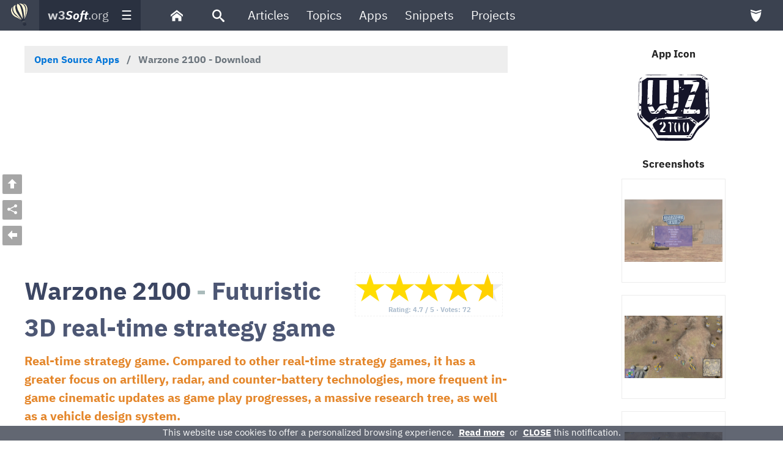

--- FILE ---
content_type: text/html; charset=UTF-8
request_url: https://w3soft.org/apps,warzone-2100.html
body_size: 12498
content:
<!DOCTYPE html>
<!-- r.20221007 -->
<!-- TPL Path: etc/templates/website/ -->
<!-- TPL File: template-2c.htm -->
<html lang="en" itemscope="true" itemtype="//schema.org/WebPage">
<head>
<meta charset="UTF-8">
<meta http-equiv="Content-Type" content="text/html; charset=UTF-8">
<meta name="viewport" content="width=device-width, initial-scale=1.0">
<meta name="generator" content="Smart.Framework">
<meta name="author" content="w3soft.org">
<meta name="copyright" itemprop="name" content="w3soft.org">
<meta name="url" itemprop="url" content="https://w3soft.org/apps,warzone-2100.html">
<link rel="shortcut icon" href="https://w3soft.org/favicon.ico" type="image/x-icon">
<title>Warzone 2100 - Download - Open Source Software</title>
<meta name="description" content="Warzone 2100 - Futuristic 3D real-time strategy game">
<meta name="keywords" content="warzone 2100, download, open-source, software, application, warzone 2100, real-time game, strategy game, tactics futuristic, real-time, strategy, game, compared, to, other, games, it, has, a, greater, focus, on, artillery, radar, and, counter-battery, technologies, more, frequent, in-game, cinematic, updates, as, play, progresses, massive, research, tree, well, vehicle, design, system">
<meta name="robots" content="index, follow, noarchive, max-image-preview:large, max-snippet:-1, max-video-preview:-1">
<link rel="canonical" href="https://w3soft.org/apps,warzone-2100.html">
<!-- no alternate -->
<!-- Meta -->

<!-- # -->
<!-- Font -->
<link rel="stylesheet" type="text/css" href="lib/core/plugins/fonts/typo/sans/ibm-plex-sans.css?1uhbi2i" media="none" onload="if(media!='all'){media='all';}">
<style type="text/css">* { font-family: 'IBM Plex Sans',arial,sans-serif; }</style>
<!-- CSS -->
<link rel="stylesheet" type="text/css" href="etc/templates/default/styles.css?1uhbi2i" media="all">
<link rel="stylesheet" type="text/css" href="lib/css/app.pak.css?1uhbi2i" media="all">
<link rel="stylesheet" type="text/css" href="lib/core/css/app.pak.css?1uhbi2i" media="none" onload="if(media!='all'){media='all';}">
<link rel="stylesheet" type="text/css" href="lib/core/plugins/css/app.pak.css?1uhbi2i" media="none" onload="if(media!='all'){media='all';}">
<link rel="stylesheet" type="text/css" href="lib/css/toolkit/sf-icons.css?1uhbi2i" media="none" onload="if(media!='all'){media='all';}">
<!-- #.# -->
<style> /* markdown css sync */
a, a:link, a:visited {
	border-bottom: none;
	text-decoration: underline #DDDDDD;
	color: #0164C7;
}
a:hover {
	text-decoration: underline #4D5774;
	color: #3B4250;
}
</style>
<style> /* nav-pager css sync */
.nav-pager-info {
	font-size: 1.5rem;
	font-weight: bold;
	color: #E4862A;
	background: #FFFFFF;
	border: 1px solid #EEEEEE;
	padding: 5px;
	margin-left: 20px;
	margin-right: 20px;
	margin-top: 25px;
	margin-bottom: 25px;
}
.nav-pager-info span.more-results {
	color: #555555;
}
.nav-pager-info * {
	letter-spacing: 1px !important;
}
.nav-pager-info div {
	display: inline-block !important;
}
#nav-pager-area {
	padding: 0;
	margin: 0;
}
#nav-pager-box {
	background: #5E6885;
	padding-left: 16px;
	padding-right: 4px;
	padding-top: 8px;
	padding-bottom: 0;
	margin: 0 !important;
	margin-left: 15px !important;
}
#nav-pager-box a#nav-pager-item,
#nav-pager-box span#nav-pager-current,
#nav-pager-box span#nav-pager-dots,
#nav-pager-box span#nav-pager-dsbl-item {
	display: inline-block;
	font-weight: bold;
	border-radius: 0;
	margin-bottom: 10px;
	padding-top: 2px;
	padding-bottom: 2px;
	padding-left: 10px;
	padding-right: 10px;
	margin-right: 16px;
	font-size: 1.125rem;

}
#nav-pager-box span#nav-pager-current {
	background: #E4862A;
	border: 1px solid #E4862A;
	color: #FFFFFF;
}
#nav-pager-box a#nav-pager-item {
	background: #FFFFFF;
	border: 1px solid #FAFAFA;
	color: #E4862A;
}
#nav-pager-box span#nav-pager-dots,
#nav-pager-box span#nav-pager-dsbl-item {
	background: #FFFFFF;
	border: 1px solid #FAFAFA;
	color: #AABBCC;
}
/* adfix */
div.nav-pager-info div:not([role=navigation]) {
	display: none !important;
}
</style>
<style> /* custom */
a.simple-link, a.simple-link:link, a.simple-link:visited, a.simple-link:hover {
	text-decoration: none;
}
div#app-container {
	margin-top: 0;
	min-height: calc(100vh - 70px - 225px);
	height: auto !important;
	padding-left: 25px;
	padding-right: 25px;
	padding-bottom: 25px;
}
:target { /* fix anchor offset */
	display: block;
	position: relative;
	top: -55px;
	visibility: hidden;
}
div.sticky-box {
	position: sticky;
	top: 75px;
}
section.faq-area {
	border: 1px solid #EEEEEE !important;
	background: #FFFFFF !important;
	padding: 7px !important;
	color: #777777 !important;
}
section.faq-area li {
	margin-bottom: 10px !important;
}
section.faq-area q {
	background: #555555 !important;
	color: #FFFFFF !important;
}
section.faq-area mark {
	background: #FFFFC7 !important;
	color: #333333 !important;
}
h3.faq-heading {
	padding: 0 !important;
	padding-left: 10px !important;
	padding-right: 10px !important;
}
span.faq-sub-heading,
span.faq-sub-heading * {
	font-size: 1rem !important;
}
dfn.faq-question,
dfn.faq-question * {
	color: #333333 !important;
	font-size: 1.5rem !important;
	font-style: italic !important;
}
div.faq-answer,
div.faq-answer * {
	color: #444444 !important;
	font-size: 1rem !important;
	font-style: normal !important;
}
div.faq-explain,
div.faq-explain * {
	color: #777777 !important;
	font-size: 0.875rem !important;
	font-style: normal !important;
}
div.faq-answer i,
div.faq-explain i {
	font-style: italic !important;
}
div.faq-answer q,
div.faq-explain q {
	color: #F0F0F0 !important;
}
div.faq-answer var, div.faq-answer var *,
div.faq-explain var, div.faq-explain var *,
div.faq-answer del, div.faq-answer del *,
div.faq-explain del, div.faq-explain del *,
div.faq-answer ins, div.faq-answer ins *,
div.faq-explain ins, div.faq-explain ins *,
div.faq-answer mark, div.faq-answer mark *,
div.faq-explain mark, div.faq-explain mark *,
div.faq-answer cite, div.faq-answer cite *,
div.faq-explain cite, div.faq-explain cite *,
div.faq-answer dfn, div.faq-answer dfn *,
div.faq-explain dfn, div.faq-explain dfn * {
	color: #555555 !important;
}
div.faq-answer code:not(.syntax), div.faq-answer code:not(.syntax) *,
div.faq-explain code:not(.syntax), div.faq-explain code:not(.syntax) * {
	color: #333333 !important;
}
</style>

<!-- Scripts (w3) -->
<!-- JS-BASE jQuery :: r.20231018 -->
<!-- jQuery --><script src="lib/js/jquery/jquery.js?1uhbi2i"></script><script>jQuery.ajaxSetup({ timeout: 0, cache: false });</script><script src="lib/js/jquery/jquery.smart.compat.js?1uhbi2i"></script>
<!-- Notifications Growl (toastr) --><link rel="stylesheet" type="text/css" href="lib/js/jquery/growl/jquery.toastr.css?1uhbi2i"><script src="lib/js/jquery/growl/jquery.toastr.js?1uhbi2i"></script>
<!-- Notifications Dialog --><link rel="stylesheet" type="text/css" href="lib/js/jquery/jquery.alertable.css?1uhbi2i"><script src="lib/js/jquery/jquery.alertable.js?1uhbi2i"></script>
<!-- # -->
<!-- Js Framework (Default) :: r.20221007 -->

<script>
const smartJ$Options = {
	BrowserTest: {
		isMobile: 'auto', // 'no'
	},
	ModalBox: {
		CssOverlayOpacity: 0.8,
	},
	BrowserUtils: {
		LanguageId: 'en',
		Charset: 'UTF-8',
		CookieLifeTime: 0,
		CookieDomain: '',
		CookieSameSitePolicy: 'Lax',
		Notifications: 'growl',
		NotificationDialogType: 'auto',
		ModalBoxProtected: false,
		NotifyLoadError: false,
		CssOverlayOpacity: 0.8,
	},
};
Object.freeze(smartJ$Options); // sec.
window.smartJ$Options = smartJ$Options; // g-exp.
</script>
<script src="lib/js/framework/smart-framework.pak.js?1uhbi2i"></script>


<!-- # -->
<!-- JS-Media :: r.20231018 -->
<script src="lib/js/jquery/jquery.easing.js?1uhbi2i"></script>
<link rel="stylesheet" type="text/css" href="lib/js/jquery/slimbox/css/slimbox.css?1uhbi2i" media="none" onload="if(media!='all'){media='all';}">
<script defer src="lib/js/jquery/slimbox/slimbox.js?1uhbi2i"></script>
<script defer src="lib/js/jquery/slimbox/slimbox_scanner.js?1uhbi2i"></script>
<!-- # -->
<!--  JS-UI: skip -->

<script>
const ratingPage = '\/apps,warzone-2100.html';
const ratingURL = 'ratings.json';
</script>
<!-- #.# -->
</head>
<body itemscope="true" itemtype="//schema.org/SoftwareApplication">
<!-- head menu -->
<style>
div.menu-box {
	width: 99%;
	padding: 10px;
	padding-top: 5px;
	padding-bottom: 0;
	background: #FFFFFF;
	color: #111111;
	border: 1px solid #ECECEC;
	border-radius: 1px;
	margin-bottom: 20px;
}
div.menu-box * {
	text-align: left !important;
}
</style>
<style>
div#app-container {
	margin-top: 20px;
}
nav.ux-navy {
	z-index: 2801;
}
nav.ux-navy var.semi-transparent {
	opacity: 0.78 !important;
}
nav.ux-navy li.w-space div {
	width: 25px !important; /* adjust for max-width: 941px */
}
@media (hover: none), all and (max-width:767px) {
	nav.ux-navy > ul li span.img img {
		margin-left: calc(100vw - 50px) !important;
		margin-top: -7px !important;
	}
}
</style>
<section itemprop="isPartOf" itemscope="true" itemtype="//schema.org/WebPage">
	<nav class="ux-navy responsive" id="app-menu" role="navigation" aria-label="Main Menu" itemscope="true" itemtype="//schema.org/SiteNavigationElement">
		<input type="checkbox" id="navy-checkbox">
		<meta itemprop="name" content="Website Main Menu">
		<ul class="horizontal" role="menubar" aria-label="Website Main Menu">
			<li><span class="img"><img id="img-logo" src="etc/templates/website/img/logo-alt.svg" alt="App Small Logo" title="App Small Logo" width="44" height="44"></span></li>
			<li><label for="navy-checkbox"><span class="toggle"><var class="semi-transparent"><b>w3</b></var><i><b>Soft</b><var class="semi-transparent">.org</var></i>&nbsp;&nbsp;&nbsp;&nbsp;<var>&#9776;</var></span></label></li>
			<li class="w-space"><div></div></li>
			<li role="menuitem" aria-label="Home"><a itemprop="url" href="welcome.html" title="Home Page"><dfn itemprop="name">Home</dfn><i class="icon sfi sfi-home"></i></a></li>
			<li role="menuitem" aria-label="Search"><a itemprop="url" href="search.html" title="Search"><dfn itemprop="name">Search</dfn><i class="icon sfi sfi-search"></i></a></li>
			<li role="menuitem" aria-label="Articles"><a itemprop="url" href="articles.html" title="Open Source and Software Related Articles"><var itemprop="name">Articles</var></a></li>
			<li role="menuitem" aria-label="Topics"><a itemprop="url" href="topics.html" title="Open Source Software Topics"><var itemprop="name">Topics</var></a></li>
			<li role="menuitem" aria-label="Applications"><a itemprop="url" href="apps.html" title="Open Source Software Applications"><var itemprop="name">Apps</var></a></li>
			<li role="menuitem" aria-label="Snippets"><a itemprop="url" href="snippets.html" title="Open Source Software Code Snippets"><var itemprop="name">Snippets</var></a></li>
			<li role="menuitem" aria-label="Projects"><a itemprop="url" href="projects.html" title="Open Source Software Projects"><var itemprop="name">Projects</var></a></li>
			<li role="menuitem" aria-label="SafeURL Check" class="a-right"><a itemprop="url" href="safe-url-check.html" title="SafeURL Check"><dfn itemprop="name">SafeURL&nbsp;Check</dfn><i class="icon sfi sfi-shield"></i></a></li>
		</ul>
	</nav>
</section>
<!-- # -->

<div id="app-container">
	<div class="ux-grid-row">
		<div id="app-main" class="ux-grid-col s12 m8 l8">
<!-- [C:start] -->
<!-- App: warzone-2100 -->
<style>
span.sep-hypen {
	color: #AABBBB;
}
h1.app-title {
	color: #4D5774;
	font-size: 2.5rem;
}
div.app-category {
	color: #AABBCC;
	font-weight: bold;
	font-size: 1.25rem;
	margin-bottom: 1rem;
}
h1 span.app-name {
	color: #3C4663;
}
h2 span.app-name {
	color: #4D5774;
}
span.app-date {
	color: #555555;
	font-style: italic;
}
span.app-version {
	color: #ED2839;
	font-style: italic;
}
span.app-os {
	color: #5E6885;
	font-style: italic;
}
div.app-desc {
	color: #E4862A !important;
	font-weight: bold;
	font-size: 1.25rem;
}
div#disclaimer {
	border: 1px dotted #5E6885;
	color: #888888;
	font-size: 0.75rem !important;
	line-height: 1rem !important;
	padding: 3px;
}
div#disclaimer span#disclaimer-hdr {
	font-weight: bold;
	color: #444444;
}
div#disclaimer span#disclaimer-intro {
	font-weight: bold;
}
div.vtml-timeline-content {
	max-height: 170px !important;
	overflow-y: auto !important;
}
div.vtml-timeline-content * {
	font-size: 0.75rem !important;
}
div[itemprop=material] ul,
div[itemprop=material] ol {
	color: #778888;
	font-size: 0.8125rem;
	font-weight: bold;
}
.apps-announce {
	display: block;
	background: #E9EDCA;
	margin: 0;
	margin-top: 25px;
	padding: 10px;
}
.apps-announce * {
	font-size: 0.9375rem !important;
	line-height: 1.75 !important;
}
.apps-announce .sfi {
	font-size: 1.25rem !important;
}
.apps-announce div.mkdw-line {
	margin: 0 !important;
	padding: 0 !important;
}
</style>
<section itemprop="isPartOf" itemscope="true" itemtype="//schema.org/WebPage">
<nav aria-label="breadcrumb" role="navigation" itemscope="true" itemtype="//schema.org/BreadcrumbList" itemprop="breadcrumb">
	<meta itemprop="name" content="BreadCrumbApps">
	<ul class="ux-breadcrumb" itemscope="true" itemtype="//schema.org/ListItem" itemprop="itemListElement">
		<li><a href="apps.html" itemprop="url"><span itemprop="name">Open&nbsp;Source&nbsp;Apps</span></a><meta itemprop="position" content="1"></li>
		<li><span itemprop="name">Warzone 2100 - Download</span><meta itemprop="position" content="2"></li>
	</ul>
</nav>
</section>
<article style="margin-top:20px;">
<meta itemprop="copyrightNotice" content="(c) w3soft.org, license: CC BY-SA 3.0">
<meta itemprop="dateCreated" content="2023-05-22">
<meta itemprop="dateModified" content="2023-08-24 10:24:52">
<div style="float:right; text-align:right; padding-left:20px; padding-right:10px; min-height:88px; width:240px;" title="Users Rating">
	<dfn data-ratings="true" data-stars="48" data-count="72" class="nodisplay rating-stars">4.68</dfn>
</div>
<h1 class="app-title" itemprop="headline"><span class="app-name">Warzone 2100</span> <span class="sep-hypen">-</span> Futuristic 3D real-time strategy game</h1>
<div class="app-desc" itemprop="description">Real-time strategy game. Compared to other real-time strategy games, it has a greater focus on artillery, radar, and counter-battery technologies, more frequent in-game cinematic updates as game play progresses, a massive research tree, as well as a vehicle design system.</div>
<br>
<div class="app-category">Category: <span itemprop="applicationCategory">software, open source, free, game</span></div>
<div>
<h2 title="Latest Release Version">Stable Version: <span itemprop="name" class="app-name">Warzone 2100</span> <span class="app-version" itemprop="softwareVersion">4.3.5</span></h2>
<h4 title="Latest Release Date">Release Date: <span class="app-date" itemprop="datePublished">2023-04-16</span></h4>
</div>
<h3 title="Supported Operating Systems">Runs on: <span class="app-os" itemprop="operatingSystem">windows, mac, linux, openbsd, freebsd</span></h3>
<img width="64" height="64" class="unveil" src="etc/templates/website/img/img-generic.svg" data-src="lib/core/img/os/windows-os.svg" alt="windows" title="Windows" style="margin:10px; cursor:help;">
<img width="64" height="64" class="unveil" src="etc/templates/website/img/img-generic.svg" data-src="lib/core/img/os/mac-os.svg" alt="mac" title="Mac" style="margin:10px; cursor:help;">
<img width="64" height="64" class="unveil" src="etc/templates/website/img/img-generic.svg" data-src="lib/core/img/os/linux-generic.svg" alt="linux" title="Linux" style="margin:10px; cursor:help;">
<img width="64" height="64" class="unveil" src="etc/templates/website/img/img-generic.svg" data-src="lib/core/img/os/bsd-openbsd.svg" alt="openbsd" title="Openbsd" style="margin:10px; cursor:help;">
<img width="64" height="64" class="unveil" src="etc/templates/website/img/img-generic.svg" data-src="lib/core/img/os/bsd-freebsd.svg" alt="freebsd" title="Freebsd" style="margin:10px; cursor:help;">

<br>
<br>
<a title="Get the Binaries (Executables / Installers) of this Software Application from the Official Website: `https://wz2100.net`" href="https://wz2100.net" target="_blank" data-smart="open.popup" class="ux-button ux-button-large ux-button-details" style="margin-bottom:10px;" itemprop="downloadUrl"><i class="sfi sfi-download2"></i>&nbsp;Download <q>Warzone 2100</q> / Install Binaries: Links on the Official Website</a>
<div id="disclaimer" data-nosnippet="true"><span id="disclaimer-hdr">Disclaimer:</span> <span id="disclaimer-intro">We do not store any binary or executable file formats on this website to provide direct file downloads.</span> All download links of binaries or executables presented on this website, for any software application without exception, are provided only from the application's publisher Official Website and no other locations. This website is not responsible for the accuracy or safety of the software applications presented here. <i>In particular this website section is just a catalog with popular opensource software applications mainly addressed to software developers to easy the access to the open source code.</i></div>
<br>
<a title="Get the Full Source Code of this Software Application from `https://github.com/Warzone2100/warzone2100`" href="https://github.com/Warzone2100/warzone2100" target="_blank" data-smart="open.popup" class="ux-button ux-button-large ux-button-secondary" style="margin-bottom:25px;" itemprop="installUrl"><i class="sfi sfi-box-add"></i>&nbsp; Get the Source Code of <q>Warzone 2100</q> / Software Source Code Download</a>
<br>
<div class="app-details">

<!-- HTML/Markdown :: ( C:0 B:1 M:1 Z:1 V:0 T:202601150109 ) -->
<div id="markdown-7c9a9f5b77c5170c94f7c845f4a1bfbedc9b0e35-9702055021" class="markdown">
<section class="app-opensource-details"><div class="mkdw-line"><h4>Specifications:</h4>
</div>

<ul>
<li>Project Developer: <span itemprop="maintainer"><q>Warzone 2100 Project</q></span></li>
<li>License: <span itemprop="license"><mark>GNU General Public License (GPL) v2 (or later)</mark></span></li>
<li>OpenSource, Free: <span itemprop="isAccessibleForFree" content="True"><var>Yes</var></span></li>
<li>Written in: <span itemprop="softwareRequirements"><b><code class="mkdw-inline-code">C++</code></b></span></li>
</ul>
<div itemprop="material"><div class="mkdw-line"><h5>Building from Source: <i>dependencies</i></h5>
</div>

<ul>
<li>Cmake, LibZip, LibSodium, PhysFs, CURL, Opus</li>
<li>LibOgg, LibVorbis, LibTheora, LibSampleRate, OpenAL</li>
<li>LibPng, SDL2, Gtk+3, SQlite3</li>
<li>LLVM or GCC compiler</li>
</ul>
</div>
</section>
<br>
<section class="app-review" itemscope="true" itemtype="//schema.org/Review" itemprop="review"><div class="mkdw-line"><h2>Review</h2>
</div>
<div itemscope="true" itemtype="//schema.org/Rating" itemprop="reviewRating" title="Review Editor Rating">
<dfn itemprop="worstRating" class="nodisplay">0</dfn>
<dfn itemprop="bestRating" class="nodisplay">5</dfn>
<dfn itemprop="ratingValue" data-ratings="false" data-color="alt" class="nodisplay rating-stars">4.2</dfn></div>
<div class="nodisplay" itemscope="true" itemtype="//schema.org/Organization" itemprop="author">
<dfn itemprop="name" class="nodisplay">w3soft.org</dfn></div>
<div class="app-review" itemprop="reviewBody"><div class="mkdw-line"><b>Warzone 2100</b> Story: In the late 21st century, NASDA (the North American Strategic Defense Agency) developed and deployed a massive missile defense system, including a network of nuclear-equipped satellites and ground-based launch sites. However, during a routine maintenance check, something went terribly wrong...</div>
</div>
<br><div class="mkdw-line"><h6>Pros +</h6>
</div>
<div itemprop="positiveNotes">
<ul>
<li>The complexity of the game is very high, can create a lot of possible play scenarios</li>
<li>Certain missions throughout the game that do not have a time limit, and in these missions it is possible to use more traditional RTS tactics</li>
<li>Players can create a lot of custom designed new weapons (Ex: tanks) which makes the game much challenging and upredictable</li>
<li>For learning purposes (and not only) the cheat mode can be enabled - in this mode a player can control direct the resources and many other game aspects</li>
<li>Game is under continuous development by adding new features, deprecating the most unused features and keeping it up to date</li>
</ul>
</div>
<div class="mkdw-line"><h6>Cons -</h6>
</div>
<div itemprop="negativeNotes">
<ul>
<li>The game has only a single faction, this limits some of the variety that can be expected from real-time strategy games, although the single faction is very complex</li>
<li>Playing the game is a bit hard for beginners until they learn how to use the existing features, use the built-in design new vehicles feature or learn how to control a territory</li>
<li>Some graphics are not at the best resolutions, the game overall UI can be improved to offer a better visual experience</li>
<li>Oil Derricks are established over specific, scarce locations which constantly provide a slow, fixed rate of income</li>
</ul>
</div>
</section>
<br>
<section class="app-specifications"><div class="mkdw-line"><h4>About</h4>
</div>
<div class="operation_display" itemprop="alternativeHeadline"><div class="mkdw-line">Warzone 2100 plays much like Earth 2150 with 3D units and terrain, customizable vehicles, a lack of traditional infantry, use of &quot;research&quot; to acquire new technologies, and the differentiation of vehicles types.</div>
</div>
<br><div itemprop="featureList"><div class="mkdw-line"><h3>Features</h3>
</div>

<ul>
<li>A massive technology tree, with small incremental advancements over existing technologies being required for later technologies</li>
<li>A unit design system that lets players choose bodies, propulsions, and weapons</li>
<li>A greater emphasis on sensors and radar: Basic sensors detect units and can co-ordinate ground attacks</li>
<li>Counter-battery (CB) sensors detect enemy artillery batteries and coordinate artillery strikes against enemy artillery</li>
<li>VTOL sensors and VTOL CB sensors coordinate VTOL attacks</li>
<li>Radar detectors detect enemy sensors</li>
<li>Weapon types are grouped into Artillery, Anti-Tank and All-rounder with weapon damage being greatly dependent on enemy propulsion type</li>
<li>Cyborgs are the &quot;infantry&quot; of Warzone being small, fast, and well defended against anti-tank weapons (especially rockets) ; they are vulnerable to artillery</li>
<li>There are two groups of structures that exist: defensive structures and base structures</li>
<li>The game includes more than 400 different researches</li>
</ul>
<br>
<div class="mkdw-line"><h5>Game Play</h5>
</div>
<div class="mkdw-line">There are two basic ways to play the game:</div>

<ul>
<li>Single Player - Campaigns, Skirmish and Challenge games</li>
<li>Multi Player - play against the computer and/or other network players</li>
</ul>
<br>
<div class="mkdw-line"><h6>Game Objectives</h6>
</div>
<div class="mkdw-line">Mostly, the main objective is to destroy all hostile assets present on the map.</div>
<div class="mkdw-line">But depending on other scenarios other particular objectives can be set depending upon a specific mission.</div>
<div class="mkdw-line">However, in order to achieve the objective(s) the player have generally be able to conduct the researches, defend his territory against other opponents, develop his own structures, weapons and have a good game strategy.</div>
<div class="mkdw-line">As a hint, the power plants, factories and research laboratories should be in sufficient ammounts as they are the core of the &quot;resources&quot; for a player.</div>
</div>
<br>
<div class="mkdw-line"><h5>Screenshot: Main Screen</h5>
</div>
<div class="mkdw-line"><img alt="Warzone 2100 Game - Main Screen" title="Warzone 2100 Game - Main Screen" style="max-height:80vh;" itemprop="thumbnailUrl" src="wpub/apps/2023/05/22/warzone-2100/img/01-warzone-2100-game-main-screen.webp"></div>
</section>
</div>
<!-- # HTML/Markdown # smart.markdown:parser@v.2.2.8-r.20231018  -->

</div>
<br>
<br>
<hr>
<br>
<h3>Changelog Highlights</h3>
<section id="app-changelog" class="vtml-container vtml-small-container vtml-responsive-container" itemprop="releaseNotes">
<div class="vtml-timeline-block" title="Version 4.3.5">
		<div class="vtml-timeline-icon vtml-yellow">
			<div style="margin-top: 3px !important;"><i class="sfi sfi-clock"></i></div>
		</div>
		<div class="vtml-timeline-content">
			<span class="vtml-date">2023-04-16 : <i>version</i> 4.3.5</span><br>
			<h2 title="Warzone 2100 v.4.3.5"><i>notable</i> changes</h2>
						<div style="text-align:left;">
			<ul>
			<li>Add: Display kills and units in spectator stats UI</li>
			<li>Fix: Don't assign trucks from factories to commanders</li>
			<li>Fix: Various potential crashes and corrupt config issues</li>
			<li>Change: MultiPlayer - Add Heavy Rocket Array to all skirmish AIs ; Improvements to Nexus AI</li>
			<li>Balance: Slightly increase the build cost of Mortar1Mk1</li>
			
			</ul>
			</div>
			
		</div>
	</div>
<div class="vtml-timeline-block" title="Version 4.3.4">
		<div class="vtml-timeline-icon vtml-blue">
			<div style="margin-top: 3px !important;"><i class="sfi sfi-clock"></i></div>
		</div>
		<div class="vtml-timeline-content">
			<span class="vtml-date">2023-03-26 : <i>version</i> 4.3.4</span><br>
			<h2 title="Warzone 2100 v.4.3.4"><i>notable</i> changes</h2>
						<div style="text-align:left;">
			<ul>
			<li>A separate Ban/Kick activity, allow removing from ban list while running game, and fixes for spectator mute</li>
			<li>Fix: Various potential crashes</li>
			<li>Fix: Always cancel research when starting it in another lab</li>
			<li>Fix: Fix missing sections on Tank Killer super cyborg</li>
			<li>Fix: Stop Mission Time and store it when the results screen pops up</li>
			
			</ul>
			</div>
			
		</div>
	</div>
<div class="vtml-timeline-block" title="Version 4.3.3">
		<div class="vtml-timeline-icon vtml-blue">
			<div style="margin-top: 3px !important;"><i class="sfi sfi-clock"></i></div>
		</div>
		<div class="vtml-timeline-content">
			<span class="vtml-date">2023-01-01 : <i>version</i> 4.3.3</span><br>
			<h2 title="Warzone 2100 v.4.3.3"><i>notable</i> changes</h2>
						<div style="text-align:left;">
			<ul>
			<li>Add: Cursor scaling implemented</li>
			<li>Fix: Various potential crashes</li>
			<li>Change: Prevent loading old ~pre-4.x series saves to curb strange and invalid bug reports</li>
			<li>Change: (SDL backend) Windows: Workaround for Nvidia threaded optimization</li>
			<li>Change: Rebalance FastPlay to better fit the new campaign balance</li>
			<li>Change: Allow setting up to 20 research labs in the limits menu for MultiPlayer mode</li>
			
			</ul>
			</div>
			
		</div>
	</div>
<div class="vtml-timeline-block" title="Version 4.3.2">
		<div class="vtml-timeline-icon vtml-blue">
			<div style="margin-top: 3px !important;"><i class="sfi sfi-clock"></i></div>
		</div>
		<div class="vtml-timeline-content">
			<span class="vtml-date">2022-11-09 : <i>version</i> 4.3.2</span><br>
			<h2 title="Warzone 2100 v.4.3.2"><i>notable</i> changes</h2>
						<div style="text-align:left;">
			<ul>
			<li>Various potential crashes</li>
			<li>Fix: Restoring window sometimes shows black screen in OpenGL mode</li>
			<li>Fix: Possible high CPU usage when minimizing window in Vulkan mode</li>
			<li>Fix: Default fullscreen dimensions should match the current resolution</li>
			<li>Fix: PNG files should take precedence over KTX2 files, to support mods</li>
			<li>Change: Buff Flashlight for tanks, increase HP 100-&gt;180 and add 1 tile of range 12-&gt;13</li>
			<li>Change: Reduce price of Hellstorm from 450-&gt;400 and weight from 20000-&gt;10000, Pepperpot price reduced from 200-&gt;175 and build time from 900-&gt;800</li>
			
			</ul>
			</div>
			
		</div>
	</div>

</section>
<br>
<hr>
</article>
<br>
<br>

<!-- #[C:end] -->
</div>
		<div id="app-ads" class="ux-grid-col s12 m1 l2"></div>
		<div id="app-aside" class="ux-grid-col s12 m3 l2 sticky-box"><!-- App: warzone-2100 -->
<style>
div#app-icons img {
	animation: fadeIn ease 2s;
}
div#app-images div.img-pw-container {
	background: #FFFFFF;
	border: 1px solid #ECECEC;
	padding: 4px;
	margin-bottom: 20px;
	width: 160px;
	height: 160px;
}
div#app-images div.img-pw-img-container {
	position: relative;
	width: 160px;
	height: 160px;
}
div#app-images div.img-pw-container img {
	max-width: 100%;
	max-height: 100%;
	width:auto !important;
	height:auto !important;
	position: absolute;
	left: 0;
	right: 0;
	top: 0;
	bottom: 0;
	margin: auto;
}
</style>
<section id="app-images">
<center>
<h6 style="display:inline-block;">App&nbsp;Icon</h6>
<div id="app-icons" style="border:0; padding:10px; margin-top:0; margin-bottom:5px;" title="Warzone 2100 Icon">
<img width="128" height="128" src="wpub/apps/2023/05/22/warzone-2100/img/icon.svg" alt="Warzone 2100 Logo" title="Warzone 2100 Logo" itemprop="image">

</div>
<h6 style="display:inline-block;" title="Warzone 2100 Screenshots">Screenshots</h6>
<div id="app-images" style="border:0; padding:0; margin-top:10px;" title="Warzone 2100 Screenshots">
<div class="img-pw-container"><div class="img-pw-img-container">
		<a data-slimbox="slimbox" href="wpub/apps/2023/05/22/warzone-2100/img/01-warzone-2100-game-main-screen.webp" title="Screenshot - 01 warzone 2100 game main screen" itemprop="screenshot">
			<img class="unveil" src="etc/templates/website/img/img-generic.svg" data-src="wpub/apps/2023/05/22/warzone-2100/img/01-warzone-2100-game-main-screen.webp" alt="Screenshot - 01 warzone 2100 game main screen" title="Screenshot - 01 warzone 2100 game main screen">
		</a>
	</div></div>
<div class="img-pw-container"><div class="img-pw-img-container">
		<a data-slimbox="slimbox" href="wpub/apps/2023/05/22/warzone-2100/img/02-warzone-2100-game-main-screen.webp" title="Screenshot - 02 warzone 2100 game main screen" itemprop="screenshot">
			<img class="unveil" src="etc/templates/website/img/img-generic.svg" data-src="wpub/apps/2023/05/22/warzone-2100/img/02-warzone-2100-game-main-screen.webp" alt="Screenshot - 02 warzone 2100 game main screen" title="Screenshot - 02 warzone 2100 game main screen">
		</a>
	</div></div>
<div class="img-pw-container"><div class="img-pw-img-container">
		<a data-slimbox="slimbox" href="wpub/apps/2023/05/22/warzone-2100/img/03-warzone-2100-game-main-screen.webp" title="Screenshot - 03 warzone 2100 game main screen" itemprop="screenshot">
			<img class="unveil" src="etc/templates/website/img/img-generic.svg" data-src="wpub/apps/2023/05/22/warzone-2100/img/03-warzone-2100-game-main-screen.webp" alt="Screenshot - 03 warzone 2100 game main screen" title="Screenshot - 03 warzone 2100 game main screen">
		</a>
	</div></div>
<div class="img-pw-container"><div class="img-pw-img-container">
		<a data-slimbox="slimbox" href="wpub/apps/2023/05/22/warzone-2100/img/04-warzone-2100-game-main-screen.webp" title="Screenshot - 04 warzone 2100 game main screen" itemprop="screenshot">
			<img class="unveil" src="etc/templates/website/img/img-generic.svg" data-src="wpub/apps/2023/05/22/warzone-2100/img/04-warzone-2100-game-main-screen.webp" alt="Screenshot - 04 warzone 2100 game main screen" title="Screenshot - 04 warzone 2100 game main screen">
		</a>
	</div></div>
<div class="img-pw-container"><div class="img-pw-img-container">
		<a data-slimbox="slimbox" href="wpub/apps/2023/05/22/warzone-2100/img/05-warzone-2100-game-main-screen.webp" title="Screenshot - 05 warzone 2100 game main screen" itemprop="screenshot">
			<img class="unveil" src="etc/templates/website/img/img-generic.svg" data-src="wpub/apps/2023/05/22/warzone-2100/img/05-warzone-2100-game-main-screen.webp" alt="Screenshot - 05 warzone 2100 game main screen" title="Screenshot - 05 warzone 2100 game main screen">
		</a>
	</div></div>
<div class="img-pw-container"><div class="img-pw-img-container">
		<a data-slimbox="slimbox" href="wpub/apps/2023/05/22/warzone-2100/img/06-warzone-2100-game-main-screen.webp" title="Screenshot - 06 warzone 2100 game main screen" itemprop="screenshot">
			<img class="unveil" src="etc/templates/website/img/img-generic.svg" data-src="wpub/apps/2023/05/22/warzone-2100/img/06-warzone-2100-game-main-screen.webp" alt="Screenshot - 06 warzone 2100 game main screen" title="Screenshot - 06 warzone 2100 game main screen">
		</a>
	</div></div>

</div>
</center>
</section>
<dl class="nodisplay" itemprop="offers" itemscope="true" itemtype="//schema.org/Offer">
	<dt itemprop="price">0</dt>
	<dd itemprop="category">free</dd>
</dl></div>
	</div>
</div>

<style>
div#app-footer {
	margin-top: 20px;
	padding: 10px;
	background-color: #192030;
	min-height: 50px;
	color: #FFFFFF;
}
div#app-footer a, div#app-footer a:link, div#app-footer a:visited, div#app-footer a:hover {
	color: #FFFFFF;
	text-decoration: none;
	font-weight: bold;
	font-size: 1rem;
}
div#app-footer a:hover {
	border-bottom: 1px dotted #ECECEC;
}
img.footer-logo {
	width: 96px;
	height: 96px;
}
img.social-logo {
	width: 100%;
	height: 100%;
}
div.social-logo {
	width: 48px;
	height: 48px;
	display: inline-block;
	border-radius: 7px;
	margin-right: 16px;
	margin-bottom: 10px;
	cursor: pointer;
	background: #FFFFFF;
	padding: 2px;
}
div.footer-link {
	margin: 0;
}
div.scroll-top,
div.social-share,
div.go-back {
	position: fixed;
	box-sizing: content-box;
	left: 3px;
	width: 32px;
	height: 32px;
	line-height: 30px;
	background: #222222;
	color: #FFFFFF;
	border: 1px solid #FFFFFF;
	border-radius: 3px;
	opacity: 0.4;
	text-align: center;
	cursor: pointer;
	z-index: 2800;
}
div.scroll-top {
	bottom: calc(50vh + 42px);
}
div.social-share {
	bottom: 50vh;
}
div.go-back {
	bottom: calc(50vh - 42px);
}
div.scroll-top:hover,
div.social-share:hover,
div.go-back:hover {
	opacity: 0.7;
	background: #ED2839;
}
@media (hover: none), all and (max-width:767px) {
	div.scroll-top,
	div.social-share,
	div.go-back {
		left: calc(100vw - 53px) !important;
	}
}

@media (max-width:1023px) {
	.small-device-center {
		text-align: center !important;
	}
}
</style>
<script>
const openPWin = (url) => {
	if(!url) {
		return;
	}
	smartJ$Browser.PopUpLink(url, 'socialSharer', 0, 0, 1, 0);
};
const shareOnSocialMedia = (media) => {
	const crrUrl = String(location.href || '');
	const title = jQuery(document).attr('title');
	const desc = $('meta[name="description"]').attr('content');
	const source = 'https:\/\/w3soft.org\/apps,warzone-2100.html';
	let url;
	switch(media) {
		case 'linkedin':
			url = '//www.linkedin.com/shareArticle?mini=true&url=' + smartJ$Utils.escape_url(crrUrl) + '&title=' + smartJ$Utils.escape_url(title) + '&summary=' + smartJ$Utils.escape_url(desc) + '&source=' + smartJ$Utils.escape_url(source);
			break;
		case 'reddit':
			url = '//www.reddit.com/submit?url=' + smartJ$Utils.escape_url(crrUrl) + '&title=' + smartJ$Utils.escape_url(title);
			break;
		case 'facebook':
			url = '//www.facebook.com/sharer/sharer.php?u=' + smartJ$Utils.escape_url(crrUrl) + '&title=' + smartJ$Utils.escape_url(title) + '&quote=' + smartJ$Utils.escape_url(desc) + '&description=' + smartJ$Utils.escape_url(source);
			break;
		case 'twitter':
			url = '//twitter.com/share?text=' + smartJ$Utils.escape_url(title) + '&url=' + smartJ$Utils.escape_url(crrUrl);
			break;
		default:
			url = '';
	}
	openPWin(url);
	return false;
};
</script>
<div id="app-footer" role="complementary">
	<div role="navigation">
		<div id="social-share-area" class="ux-grid-row" style="margin-bottom:10px;">
			<div class="ux-grid-col s12 ux-center">
				<div class="social-logo" onclick="openPWin('//github.com/w3softorg');"><img class="social-logo unveil" src="etc/templates/website/img/img-generic.svg" data-src="etc/templates/website/img/logo-github.svg" alt="Find us on Github" title="Find us on Github"></div>
				<div class="social-logo" onclick="shareOnSocialMedia('linkedin');"><img class="social-logo unveil" src="etc/templates/website/img/img-generic.svg" data-src="etc/templates/website/img/logo-linkedin.svg" alt="Share on LinkedIn" title="Share on LinkedIn"></div>
				<div class="social-logo" onclick="shareOnSocialMedia('reddit');"><img class="social-logo unveil" src="etc/templates/website/img/img-generic.svg" data-src="etc/templates/website/img/logo-reddit.svg" alt="Share on Reddit" title="Share on Reddit"></div>
				<div class="social-logo" onclick="shareOnSocialMedia('facebook');"><img class="social-logo unveil" src="etc/templates/website/img/img-generic.svg" data-src="etc/templates/website/img/logo-facebook.svg" alt="Share on Facebook" title="Share on Facebook"></div>
				<div class="social-logo" onclick="shareOnSocialMedia('twitter');"><img class="social-logo unveil" src="etc/templates/website/img/img-generic.svg" data-src="etc/templates/website/img/logo-twitter.svg" alt="Share on Twitter" title="Share on Twitter"></div>
			</div>
		</div>
		<div class="ux-grid-row">
			<div class="ux-grid-col s12 m2 l3 small-device-center"><img class="footer-logo unveil" src="etc/templates/website/img/img-generic.svg" data-src="etc/templates/website/img/logo.svg" alt="W3SoftOrg App Logo" title="W3SoftOrg App Logo"></div>
			<div class="ux-grid-col s12 m8 l6 ux-center" style="margin-bottom:10px;">
				<div class="ux-grid-row" style="padding:10px;">
					<div class="ux-grid-col s12 m3 l3 ux-center footer-link" style="opacity:0.1">
						<br><a href="sitemap.xml" target="_blank">Sitemap</a>
					</div>
					<div class="ux-grid-col s12 m3 l3 ux-center footer-link">
						<br><a href="welcome,contact.html">Contact&nbsp;us</a>
					</div>
					<div class="ux-grid-col s12 m3 l3 ux-center footer-link">
						<br><a href="welcome,terms-of-use.html">Terms&nbsp;of&nbsp;use</a>
					</div>
					<div class="ux-grid-col s12 m3 l3 ux-center footer-link">
						<br><a href="welcome,privacy-policy.html">Privacy&nbsp;Policy</a>
					</div>
				</div>
			</div>
			<div class="ux-grid-col s12 m2 l3 ux-right small-device-center" style="margin-bottom:10px;"><img class="footer-logo unveil" src="etc/templates/website/img/img-generic.svg" data-src="etc/templates/website/img/osi-logo.svg" alt="OpenSource Initiative" title="OpenSource Initiative"></div>
		</div>
		<div class="ux-grid-row">
			<br>
			<br>
			<br>
			<br>
			<br>
			<br>
			<br>
			<br><!-- full space for ad -->
			<div class="ux-grid-col s12 ux-center">copyright &copy; 2017-2026 w3soft.org - all rights reserved</div>
			<br>
			<br>
		</div>
	</div>
</div>
<section role="toolbar">
<div title="Go Back" class="go-back" onClick="try { history.back(1); } catch(err){} return false;"><i class="sfi sfi-arrow-left"></i></div>
<div title="Share on Social Media" class="social-share" onClick="let socialShareOffsetTop = jQuery('#social-share-area').offset().top || 0; if(socialShareOffsetTop > 0) { jQuery('html, body').animate({scrollTop: socialShareOffsetTop}, 300); } return false;"><i class="sfi sfi-share2"></i></div>
<div title="Scroll Top" class="scroll-top" onClick="jQuery('html, body').animate({scrollTop: 0}, 300); return false;"><i class="sfi sfi-arrow-up"></i></div>
</section>
<script>
jQuery(() => {
	if(smartJ$Browser.getCookie('note_accept_cookies') !== 'yes') {
		jQuery('body').append('<div id="note_accept_cookies" style="position:fixed; bottom:0px; width:100%; text-align:center; color:#FFFFFF; background:#3B4250; padding:0px; min-height:24px; opacity:0.8; font-size:0.875rem; line-height:1.5rem; z-index:7777777788;"><div>This website use cookies to offer a personalized browsing experience. &nbsp;<a target="_blank" id="noteCookieReadMore" rel="nofollow" title="Privacy policy and information about cookies" href="welcome,privacy-policy.html" style="color:#FFFFFF; font-weight:bold; text-decoration: underline;">Read more</a> &nbsp;or&nbsp; <span onclick="smartJ$Browser.setCookie(\'note_accept_cookies\', \'yes\', 365, \'/\', \'@\'); jQuery(\'#note_accept_cookies\').remove();"><span id="noteCookieRemove" style="cursor:pointer; font-weight:bold; text-decoration: underline;">CLOSE</span> this notification.</span></i></div></div>');
	}
});
</script>
<!-- TPL Foot (w3) -->
<!-- Unveil :: r.20231018 -->
<script defer src="lib/js/jquery/jquery.unveil.js?1uhbi2i"></script>
<script>
jQuery(() => {
	jQuery(window).on('refreshunveil', () => { jQuery('.unveil').off('unveil').unveil(); });
	setTimeout(() => { jQuery(window).trigger('refreshunveil'); }, 250); // call for init or dom changes that include unveil elements (can include also unhide unveil elements)
	//jQuery(window).trigger('lookup'); // call after unhide unveil elements
});
</script>
<!-- # -->
<script defer src="lib/js/jquery/ratingstars/jRate.js?1uhbi2i"></script>
<link rel="stylesheet" type="text/css" href="lib/js/jquery/ratingstars/smart-jRate.css?1uhbi2i" media="none" onload="if(media!='all'){media='all';}">
<script defer src="lib/js/jquery/ratingstars/smart-jRate.js?1uhbi2i"></script>
<script>
jQuery(() => {
	smartjRate(ratingPage, ratingURL);
});
</script>
<!-- HLSrcTerm: skip -->
<!-- Prism, SmartHighlight.Code :: r.20231018 -->
<link rel="stylesheet" type="text/css" href="lib/js/jshilitecode/prism/fonts.css?1uhbi2i" media="none" onload="if(media!='all'){media='all';}">
<link rel="stylesheet" type="text/css" href="lib/js/jshilitecode/prism/prism-dark.css?1uhbi2i" media="none" onload="if(media!='all'){media='all';}">
<script defer src="lib/js/jshilitecode/prism/prism.js?1uhbi2i"></script>
<script defer src="lib/js/jshilitecode/smart-highlight.js?1uhbi2i"></script>
<script>jQuery(() => { if(typeof(SmartJS_Custom_Syntax_Highlight) == 'function') { SmartJS_Custom_Syntax_Highlight('body'); } });</script>
<!-- # -->
<!-- MathLatex: skip -->
<!-- #A# -->
<!-- Ads by: `adsense` -->
<!-- Adsense -->
<script async crossorigin="anonymous" src="//pagead2.googlesyndication.com/pagead/js/adsbygoogle.js?client=ca-pub-2900507745444830"></script>
<!-- #S# -->
<!-- Google Analytics: Global site tag (gtag.js) -->
<script>window.dataLayer = window.dataLayer || []; var gtag = function(){ dataLayer.push(arguments); }; gtag('js', new Date()); gtag('config', 'G-YWS7KJQ4ET');</script><script async src="//www.googletagmanager.com/gtag/js?id=G-YWS7KJQ4ET"></script>
<script>
jQuery(() => {
	const sMode = 'prod';
	setTimeout(() => {
		const _p$ = console;
		const url = smartJ$Utils.stringPureVal(location.href, true);
		if(url == '') {
			_p$.error('Stats.FAIL', 'NO URL');
			return;
		}
		const ref = smartJ$Utils.stringPureVal(document.referrer, true);
		smartJ$Browser.AjaxRequestFromURL('stats.json', 'POST', 'json', { frm: { 'form:action':'stats', 'form#url':url, 'form#ref':ref } }).done((msg) => {
			if(msg && msg.status && (msg.status === 'OK')) {
				if(sMode === 'dev') {
					_p$.log('Stats.OK', msg.message || '');
				}
			} else {
				_p$.warn('Stats.ERR', msg.status, msg.message || '');
			}
		}).fail((msg) => {
			_p$.warn('Stats.REQUEST.FAIL', 'Invalid Response', (msg.status || 0));
		});
	}, 2000); // after 2 sec.
});
</script>
<!-- #=# -->
<!-- SafeURL-Handler: skip -->
<!-- #XYZ# -->

<!-- Push Notifications: WebPushr -->
<script>window.webpushr = function(){ (window.webpushr.q = window.webpushr.q || []).push(arguments) };</script>
<script async id="webpushr-jssdk" src="//cdn.webpushr.com/app.min.js"></script>
<script>
// req: /webpushr-sw.js
try { webpushr('setup', {'key':'BMI9i4guZOxxg9pRu9gS3YOn2KujcLTxXcUpK90ryShXbO73PI4dC-P3p52EsyfljupoLlfM8jA-y_nDyJ4rOfE' }); } catch(webPushErr) { console.error(webPushErr); }
</script>
<!-- Schema.org --><script type="application/ld+json">{ "@context":"https://schema.org", "@type":"Organization", "name":"w3soft.org", "url":"https://w3soft.org/", "logo":"https://w3soft.org/etc/templates/website/img/logo.svg" }</script>
<!-- #.# -->
</body>
</html>
<!-- Smart.Framework PHP/Javascript :: v.8.7-r.2024.02.16 @ http://demo.unix-world.org/smart-framework/ -->
<!-- WebPage Server-Side Metrics [I]:     Total Execution Time = 0.0086450576782 seconds      |     Memory Peak Usage = 798.85 KB     -->


--- FILE ---
content_type: text/html; charset=utf-8
request_url: https://www.google.com/recaptcha/api2/aframe
body_size: 249
content:
<!DOCTYPE HTML><html><head><meta http-equiv="content-type" content="text/html; charset=UTF-8"></head><body><script nonce="EHnACGZOkqVDoalTPheObw">/** Anti-fraud and anti-abuse applications only. See google.com/recaptcha */ try{var clients={'sodar':'https://pagead2.googlesyndication.com/pagead/sodar?'};window.addEventListener("message",function(a){try{if(a.source===window.parent){var b=JSON.parse(a.data);var c=clients[b['id']];if(c){var d=document.createElement('img');d.src=c+b['params']+'&rc='+(localStorage.getItem("rc::a")?sessionStorage.getItem("rc::b"):"");window.document.body.appendChild(d);sessionStorage.setItem("rc::e",parseInt(sessionStorage.getItem("rc::e")||0)+1);localStorage.setItem("rc::h",'1768738707471');}}}catch(b){}});window.parent.postMessage("_grecaptcha_ready", "*");}catch(b){}</script></body></html>

--- FILE ---
content_type: text/css
request_url: https://w3soft.org/etc/templates/default/styles.css?1uhbi2i
body_size: 731
content:
/* CSS-Stylesheet (UM): styles.css @ 2024-02-16 12:54:26 +0000 */
*{font-smooth:always}html,body{width:96% auto;margin:0;padding:0}body{background:#fff;color:#222;font-size:1rem;line-height:1.75}nav,section,article,header,main,aside,footer,figure,figcaption,pre,div,p,ol,ul,blockquote,form,fieldset,address,dl,dt,dd{display:block;font-size:.9375rem;line-height:1.5}code,kbd,samp{font-size:.9375rem;line-height:1.5}ul,ol,dl{margin-top:0;margin-bottom:1rem}ul ul,ul ol,ol ol,ol ul{margin-bottom:0}ul{list-style-type:square}ol{list-style-type:decimal}li{list-style-position:inside;margin-bottom:.25rem}li li{margin-bottom:0}small{font-size:.75rem}h1{font-size:2.5rem;margin-top:.625rem;margin-bottom:.625rem}h2{font-size:2.125rem;margin-top:.5rem;margin-bottom:.5rem}h3{font-size:1.875rem;margin-top:.375rem;margin-bottom:.375rem}h4{font-size:1.625rem;margin-top:.25rem;margin-bottom:.25rem}h5{font-size:1.375rem;margin-top:.125rem;margin-bottom:.125rem}h6{font-size:1.0625rem;margin-top:.0625rem;margin-bottom:.0625rem}img{border:0;vertical-align:middle}svg{overflow:hidden;vertical-align:middle}hr{border:none 0;border-top:1px solid #eee;height:1px}table{font-size:.875rem;line-height:1.25;font-weight:normal;text-align:left}th{font-weight:bold}td{font-weight:normal}a,a:link,a:visited,a:hover{color:#000}input[type="text"]:disabled{background-color:#fff}div#app-container{width:100% !important;padding-left:10px;padding-top:5px;padding-right:10px;box-sizing:border-box !important;-moz-box-sizing:border-box !important;-webkit-box-sizing:border-box !important}div#app-container.app-box{padding-left:3px !important;padding-top:1px !important;padding-right:3px !important}
/* #END */


--- FILE ---
content_type: text/css
request_url: https://w3soft.org/lib/css/app.pak.css?1uhbi2i
body_size: 8320
content:
/* CSS-Stylesheet (UM): app.pak.css @ 2024-02-16 12:54:32 +0000 */
.hidden,[hidden]{display:none !important}.ux-clearfix{clear:both}.ux-clear::before,.ux-clear::after{content:"";display:table;clear:both}.ux-left{text-align:left !important}.ux-center{text-align:center !important}.ux-right{text-align:right !important}div.ux-flex-center{display:flex;align-items:center;justify-content:center}.ux-border{border:1px solid #ececec}.ux-img{max-width:100%;height:auto;display:block}.ux-grid-row{margin-right:0;margin-left:0;box-sizing:border-box !important;-moz-box-sizing:border-box !important;-webkit-box-sizing:border-box !important}.ux-grid-row::before,.ux-grid-row::after{content:"";display:table;clear:both}.ux-grid-col{float:left;width:100%;min-height:1px;padding-right:15px;padding-left:15px;box-sizing:border-box !important;-moz-box-sizing:border-box !important;-webkit-box-sizing:border-box !important}.ux-grid-col.nofloat{float:none !important}.ux-grid-col.c-hidden{display:none}.ux-grid-col.c1{width:8.33333%}.ux-grid-col.c2{width:16.66666%}.ux-grid-col.c3{width:24.99999%}.ux-grid-col.c4{width:33.33333%}.ux-grid-col.c5{width:41.66666%}.ux-grid-col.c6{width:49.99999%}.ux-grid-col.c7{width:58.33333%}.ux-grid-col.c8{width:66.66666%}.ux-grid-col.c9{width:74.99999%}.ux-grid-col.c10{width:83.33333%}.ux-grid-col.c11{width:91.66666%}.ux-grid-col.c12{width:99.99999%}@media(max-width:639px){.ux-grid-col.v-hidden{display:none}.ux-grid-col.v1{width:8.33333%}.ux-grid-col.v2{width:16.66666%}.ux-grid-col.v3{width:24.99999%}.ux-grid-col.v4{width:33.33333%}.ux-grid-col.v5{width:41.66666%}.ux-grid-col.v6{width:49.99999%}.ux-grid-col.v7{width:58.33333%}.ux-grid-col.v8{width:66.66666%}.ux-grid-col.v9{width:74.99999%}.ux-grid-col.v10{width:83.33333%}.ux-grid-col.v11{width:91.66666%}.ux-grid-col.v12{width:99.99999%}}@media(min-width:640px){.ux-grid-col.s-hidden{display:none}.ux-grid-col.s1{width:8.33333%}.ux-grid-col.s2{width:16.66666%}.ux-grid-col.s3{width:24.99999%}.ux-grid-col.s4{width:33.33333%}.ux-grid-col.s5{width:41.66666%}.ux-grid-col.s6{width:49.99999%}.ux-grid-col.s7{width:58.33333%}.ux-grid-col.s8{width:66.66666%}.ux-grid-col.s9{width:74.99999%}.ux-grid-col.s10{width:83.33333%}.ux-grid-col.s11{width:91.66666%}.ux-grid-col.s12{width:99.99999%}}@media(min-width:992px){.ux-grid-col.m-hidden{display:none}.ux-grid-col.m1{width:8.33333%}.ux-grid-col.m2{width:16.66666%}.ux-grid-col.m3{width:24.99999%}.ux-grid-col.m4{width:33.33333%}.ux-grid-col.m5{width:41.66666%}.ux-grid-col.m6{width:49.99999%}.ux-grid-col.m7{width:58.33333%}.ux-grid-col.m8{width:66.66666%}.ux-grid-col.m9{width:74.99999%}.ux-grid-col.m10{width:83.33333%}.ux-grid-col.m11{width:91.66666%}.ux-grid-col.m12{width:99.99999%}}@media(min-width:1600px){.ux-grid-col.l-hidden{display:none}.ux-grid-col.l1{width:8.33333%}.ux-grid-col.l2{width:16.66666%}.ux-grid-col.l3{width:24.99999%}.ux-grid-col.l4{width:33.33333%}.ux-grid-col.l5{width:41.66666%}.ux-grid-col.l6{width:49.99999%}.ux-grid-col.l7{width:58.33333%}.ux-grid-col.l8{width:66.66666%}.ux-grid-col.l9{width:74.99999%}.ux-grid-col.l10{width:83.33333%}.ux-grid-col.l11{width:91.66666%}.ux-grid-col.l12{width:99.99999%}}a.ux-link,a.ux-link:link,a.ux-link:visited{font-family:inherit !important;font-size:1rem !important;font-weight:bold !important;border-bottom:none !important;text-decoration:underline #ddd !important;color:#0164c7 !important;cursor:pointer !important}a.ux-link:hover{text-decoration:underline #4d5774 !important;color:#3b4250 !important}.ux-button{display:inline-block;overflow:hidden;line-height:normal !important;white-space:nowrap !important;vertical-align:middle !important;text-align:center !important;font-family:inherit !important;font-size:.9375rem !important;font-weight:bold !important;text-decoration:none !important;cursor:pointer !important;padding:7px 15px 7px 15px !important;margin-bottom:5px;margin-right:5px;color:#317ab9 !important;background-color:#fbfbfb !important;border:1px solid #e7e7e7 !important;box-shadow:0 1px 2px rgba(128,128,128,0.2) !important;border-radius:3px !important;text-overflow:ellipsis;box-sizing:border-box !important;-moz-box-sizing:border-box !important;-webkit-box-sizing:border-box !important;user-select:none !important;appearance:none !important;-moz-appearance:none !important;-webkit-appearance:none !important}.ux-button:hover{border:1px solid #d7d7d7 !important;background-color:#f7f7f7 !important;color:#5e6885 !important}.ux-button:focus{outline:0 !important}.ux-button[disabled],.ux-button-disabled,.ux-button-disabled:hover,.ux-button-disabled:active,.ux-button-noaction{background-image:none !important;opacity:.75 !important;cursor:not-allowed !important}.ux-button[disabled].ux-button-noaction,.ux-button-noaction{cursor:default !important}.ux-button-primary,.ux-button-secondary,.ux-button-info,.ux-button-regular,.ux-button-highlight,.ux-button-special,.ux-button-details,.ux-button-dark{box-shadow:0 1px 2px rgba(64,64,64,0.4) !important}.ux-button-alt{color:#ed2839 !important}.ux-button-alt:hover{color:#555 !important}.ux-button-primary{border:1px solid #2256b1 !important;background-color:#3367c2 !important;color:#fff !important}.ux-button-primary:hover{border:1px solid #1145a0 !important;background-color:#2256b1 !important;color:#fff !important}.ux-button-secondary{border:1px solid #678 !important;background-color:#789 !important;color:#fff !important}.ux-button-secondary:hover{border:1px solid #567 !important;background-color:#678 !important;color:#fff !important}.ux-button-info{border:1px solid #2a9df4 !important;background-color:#3baef5 !important;color:#fff !important}.ux-button-info:hover{border:1px solid #198ce3 !important;background-color:#2a9df4 !important;color:#fff !important}.ux-button-regular{border:1px solid #608200 !important;background-color:#719300 !important;color:#fff !important}.ux-button-regular:hover{border:1px solid #507100 !important;background-color:#608200 !important;color:#fff !important}.ux-button-highlight{border:1px solid #e80 !important;background-color:#f90 !important;color:#fff !important}.ux-button-highlight:hover{border:1px solid #db860e !important;background-color:#e80 !important;color:#fff !important}.ux-button-special{border:1px solid #e32e2e !important;background-color:#f43f3f !important;color:#fff !important}.ux-button-special:hover{border:1px solid #d21d1d !important;background-color:#e32e2e !important;color:#fff !important}.ux-button-details{border:1px solid #4d5774 !important;background-color:#5e6885 !important;color:#fff !important}.ux-button-details:hover{border:1px solid #3c4663 !important;background-color:#4d5774 !important;color:#fff !important}.ux-button-dark{border:1px solid #444 !important;background-color:#555 !important;color:#fefefe !important}.ux-button-dark:hover{border:1px solid #333 !important;background-color:#444 !important;color:#fff !important}.ux-button-spacing{margin:0;margin-right:20px;margin-bottom:10px}.ux-button::-moz-focus-inner{padding:0 !important;border:0 !important}.ux-button-xsmall{padding:5px 8px 5px 8px !important}.ux-button-xsmall,.ux-button-xsmall *{font-size:.75rem !important;line-height:.75rem !important}.ux-button-xsmall .sfi{font-size:.875rem !important}.ux-button-small{padding:7px 12px 7px 12px !important}.ux-button-small,.ux-button-small *{font-size:.875rem !important;line-height:.875rem !important}.ux-button-small .sfi{font-size:1rem !important}.ux-button-super{padding:7px 12px 7px 12px !important;margin-bottom:10px !important}.ux-button-super,.ux-button-super *{font-size:1.25rem !important;line-height:1.25rem !important}.ux-button-super .sfi{font-size:1.375rem !important}.ux-button-large{padding:11px 17px 11px 17px !important}.ux-button-large,.ux-button-large *{font-size:1.25rem !important;line-height:1.25rem !important}.ux-button-large .sfi{font-size:1.5rem !important}.ux-button-xlarge{padding:13px 21px 13px 21px !important}.ux-button-xlarge,.ux-button-xlarge *{font-size:1.5rem !important;line-height:1.5rem !important}.ux-button-xlarge .sfi{font-size:1.75rem !important}.ux-button-group{display:inline-block;margin-bottom:5px;margin-right:5px}.ux-button-group .ux-button{margin:0;margin-right:-5px;border-radius:0 !important}.ux-button-group .ux-button:first-child{border-top-left-radius:3px !important;border-bottom-left-radius:3px !important}.ux-button-group .ux-button:last-child{border-top-right-radius:3px !important;border-bottom-right-radius:3px !important;margin-right:5px}.ux-table{border-collapse:collapse;border-spacing:0;empty-cells:show;border:1px solid #ececec}.ux-table caption{color:#000;font-size:.85rem;line-height:1;padding:1rem 0;text-align:center}.ux-table td,.ux-table th{border-left:1px solid #ececec;border-width:0 0 0 1px;font-size:inherit;margin:0;overflow:visible;padding:.5rem 1rem}.ux-table td:first-child,.ux-table th:first-child{border-left-width:0}.ux-table thead{background:#eee;color:#000;text-align:left;vertical-align:bottom}.ux-table td{background:transparent}.ux-table .ux-tr-even{background:#fff}.ux-table .ux-tr-even:hover{background:#ffd}.ux-table .ux-tr-odd{background:#f2f2f2}.ux-table .ux-tr-odd:hover{background:#ffd}.ux-table-striped tbody tr:nth-child(2n){background:#fff}.ux-table-striped tbody tr:nth-child(2n-1){background:#f2f2f2}.ux-table-striped tbody tr:hover{background:#ffd}.ux-table-bordered td{border-bottom:1px solid #ececec}.ux-table-bordered tbody>tr:last-child>td{border-bottom-width:0}.ux-table-horizontal td,.ux-table-horizontal th{border-width:0 0 1px 0;border-bottom:1px solid #ececec}.ux-table-horizontal tbody>tr:last-child>td{border-bottom-width:0}.ux-fluid-table{display:table;border-collapse:collapse}.ux-fluid-table .ux-fluid-tbl-row{display:table-row}.ux-fluid-table .ux-fluid-tbl-cell{display:table-cell;text-align:left;vertical-align:top}.ux-inline{display:inline}.ux-inline-block{display:inline-block}.ux-form input[type="text"],.ux-form input[type="password"],.ux-form input[type="email"],.ux-form input[type="url"],.ux-form input[type="date"],.ux-form input[type="month"],.ux-form input[type="time"],.ux-form input[type="datetime"],.ux-form input[type="datetime-local"],.ux-form input[type="week"],.ux-form input[type="number"],.ux-form input[type="search"],.ux-form input[type="tel"],.ux-form input[type="color"],.ux-form textarea,.ux-form select,.ux-field{background-color:#fff;color:#222;font-weight:normal;font-size:1rem;padding:3px;display:inline-block;border:1px solid #ccc;margin-bottom:5px;margin-right:5px;border-radius:3px;vertical-align:middle;box-sizing:border-box;-moz-box-sizing:border-box;-webkit-box-sizing:border-box}.ux-field-xl{font-size:1.25rem !important;margin-bottom:10px;margin-right:10px}.ux-form select option,.ux-select option{font-weight:normal !important;font-size:1rem;padding:1px !important}.ux-form input:not([type]){padding:.5rem .6rem;display:inline-block;border:1px solid #ccc;box-shadow:inset 0 1px 3px #ddd;border-radius:3px;box-sizing:border-box;-moz-box-sizing:border-box;-webkit-box-sizing:border-box}.ux-form input[type="color"]{padding:.2rem .5rem}.ux-form input[type="text"]:focus,.ux-form input[type="password"]:focus,.ux-form input[type="email"]:focus,.ux-form input[type="url"]:focus,.ux-form input[type="date"]:focus,.ux-form input[type="month"]:focus,.ux-form input[type="time"]:focus,.ux-form input[type="datetime"]:focus,.ux-form input[type="datetime-local"]:focus,.ux-form input[type="week"]:focus,.ux-form input[type="number"]:focus,.ux-form input[type="search"]:focus,.ux-form input[type="tel"]:focus,.ux-form input[type="color"]:focus,.ux-form textarea:focus,.ux-form select:focus,.ux-select:focus,.ux-field:focus{outline:0;border-color:#129fea}.ux-form input:not([type]):focus{outline:0;border-color:#129fea}.ux-form input[type="file"]:focus,.ux-form input[type="radio"]:focus,.ux-form input[type="checkbox"]:focus{outline:thin solid #129fea;outline:1px auto #129fea}.ux-form .ux-checkbox,.ux-form .ux-radio{margin:.5rem 0;display:block}.ux-form input[type="text"][disabled],.ux-form input[type="password"][disabled],.ux-form input[type="email"][disabled],.ux-form input[type="url"][disabled],.ux-form input[type="date"][disabled],.ux-form input[type="month"][disabled],.ux-form input[type="time"][disabled],.ux-form input[type="datetime"][disabled],.ux-form input[type="datetime-local"][disabled],.ux-form input[type="week"][disabled],.ux-form input[type="number"][disabled],.ux-form input[type="search"][disabled],.ux-form input[type="tel"][disabled],.ux-form input[type="color"][disabled],.ux-form textarea[disabled],.ux-form select[disabled],.ux-select[disabled],.ux-field[disabled]{cursor:not-allowed;background-color:#ececec;color:#999}.ux-form input:not([type])[disabled]{cursor:not-allowed;background-color:#ececec;color:#999}.ux-form input[readonly],.ux-form select[readonly],.ux-form textarea[readonly],.ux-select[readonly],.ux-field[readonly]{cursor:crosshair;background-color:#fafafa;color:#777;border-color:#ccc}.ux-form input:focus:invalid,.ux-form textarea:focus:invalid,.ux-form select:focus:invalid{color:#b94a48;border-color:#e9322d}.ux-form input[type="file"]:focus:invalid:focus,.ux-form input[type="radio"]:focus:invalid:focus,.ux-form input[type="checkbox"]:focus:invalid:focus{outline-color:#e9322d}.ux-form select{height:2rem;border:1px solid #ccc;background-color:#fff}.ux-form select.ux-field-xs,.ux-form select[multiple]{height:auto}.ux-form label{margin:.5rem 0 .2rem}.ux-form fieldset{margin:0;padding:.35rem 0 .75rem;border:0}.ux-form legend{display:block;width:100%;padding:.3rem 0;margin-bottom:.3rem;color:#333;border-bottom:1px solid #e5e5e5}.ux-form-stacked input[type="text"],.ux-form-stacked input[type="password"],.ux-form-stacked input[type="email"],.ux-form-stacked input[type="url"],.ux-form-stacked input[type="date"],.ux-form-stacked input[type="month"],.ux-form-stacked input[type="time"],.ux-form-stacked input[type="datetime"],.ux-form-stacked input[type="datetime-local"],.ux-form-stacked input[type="week"],.ux-form-stacked input[type="number"],.ux-form-stacked input[type="search"],.ux-form-stacked input[type="tel"],.ux-form-stacked input[type="color"],.ux-form-stacked input[type="file"],.ux-form-stacked select,.ux-form-stacked label,.ux-form-stacked textarea{display:block;margin:.25rem 0}.ux-form-stacked input:not([type]){display:block;margin:.25rem 0}.ux-form-aligned input,.ux-form-aligned textarea,.ux-form-aligned select,.ux-form-aligned .ux-help-inline,.ux-form-message-inline{display:inline-block;*display:inline;vertical-align:middle}.ux-form-aligned textarea,.ux-form-aligned label{vertical-align:top !important}.ux-form-aligned .ux-control-group{margin-bottom:.5rem}.ux-form-aligned .ux-control-group label{text-align:right;display:inline-block;vertical-align:middle;width:12rem;margin:0 1rem 0 0}.ux-form-aligned .ux-controls{margin:1.5rem 0 0 11rem}.ux-form input.ux-input-rounded,.ux-form .ux-input-rounded{border-radius:9px;padding:.5rem 1rem}.ux-form .ux-group fieldset{margin-bottom:10px}.ux-form .ux-group input,.ux-form .ux-group textarea{display:block;padding:7px;margin:0 0 -1px;border-radius:0;position:relative;top:-1px}.ux-form .ux-group input:focus,.ux-form .ux-group textarea:focus{z-index:3}.ux-form .ux-group input:first-child,.ux-form .ux-group textarea:first-child{top:1px;border-radius:3px 3px 0 0;margin:0}.ux-form .ux-group input:first-child:last-child,.ux-form .ux-group textarea:first-child:last-child{top:1px;border-radius:3px;margin:0}.ux-form .ux-group input:last-child,.ux-form .ux-group textarea:last-child{top:-2px;border-radius:0 0 3px 3px;margin:0}.ux-form .ux-group button{margin:.35rem 0}.ux-form .ux-input-1-1{width:600px}.ux-form .ux-input-2-3{width:400px}.ux-form .ux-input-1-2{width:300px}.ux-form .ux-input-1-3{width:200px}.ux-form .ux-input-1-4{width:150px}.ux-form .ux-input-def{padding:1px 3px 1px 3px !important;height:2rem !important;font-family:inherit !important;font-size:1rem !important;margin-bottom:5px}.ux-form .ux-help-inline,.ux-form-message-inline{display:inline-block;padding-left:.3rem;color:#428bca;vertical-align:middle;font-size:.875rem}.ux-form-message{display:block;color:#666;font-size:.875rem}.ux-form ::-webkit-input-placeholder{color:#bbb}.ux-form ::-moz-placeholder{color:#999}nav.ux-navy{z-index:5555}nav.ux-navy>input[type="checkbox"]{display:none}nav.ux-navy>ul{list-style-type:none !important;margin:0 !important;padding:0 !important;padding-left:.625rem !important;padding-right:.625rem !important;overflow:hidden !important}nav.ux-navy>ul *{font-size:1.25rem}nav.ux-navy>ul li{float:left;padding:0 !important;margin:0 !important}nav.ux-navy>ul li.a-right{float:right !important}nav.ux-navy.responsive>ul li.w-space div{display:inline-block;width:20px}nav.ux-navy>ul li a,nav.ux-navy>ul li span{display:inline-block !important;padding:.625rem .875rem;text-align:center;text-decoration:none}nav.ux-navy>ul li span.img{height:36px !important;padding:0 !important;padding-right:.625rem !important}nav.ux-navy>ul li span.img img{margin-top:2px !important;display:block;width:44px !important;height:44px !important}nav.ux-navy>ul li dfn{display:none !important;font-style:normal !important}nav.ux-navy>ul li var{font-style:normal !important}nav.ux-navy>ul li .icon{font-size:1.25rem !important;padding:0 !important;margin:0 !important;margin-left:.625rem !important;margin-right:.625rem !important}nav.ux-navy>ul{background:#3b4250}nav.ux-navy>ul li a,nav.ux-navy>ul li span{color:#fff}nav.ux-navy>ul li a:hover:not(.active){background:#192030}nav.ux-navy>ul li a.active,nav.ux-navy>ul li span.active{background:#4d5774}nav.ux-navy>ul li span.toggle{background:#2a3140}nav.ux-navy.green-navy>ul{background:#6a9d4e}nav.ux-navy.green-navy>ul li a,nav.ux-navy.green-navy>ul li span{color:#fff}nav.ux-navy.green-navy>ul li a:hover:not(.active){background:#487b2c}nav.ux-navy.green-navy>ul li a.active{color:#fff;background:#7bae5f}nav.ux-navy.green-navy>ul li span.toggle{color:#fff;background:#598c3d}nav.ux-navy.blue-navy>ul{background:#48578e}nav.ux-navy.blue-navy>ul li a,nav.ux-navy.blue-navy>ul li span{color:#fff}nav.ux-navy.blue-navy>ul li a:hover:not(.active){background:#212c58}nav.ux-navy.blue-navy>ul li a.active{color:#fff;background:#6171a9}nav.ux-navy.blue-navy>ul li span.toggle{color:#fff;background:#334173}nav.ux-navy.alt-navy>ul{background:#eee}nav.ux-navy.alt-navy>ul li a,nav.ux-navy.alt-navy>ul li span{color:#0164c7}nav.ux-navy.alt-navy>ul li a:hover:not(.active){background:#fefefe}nav.ux-navy.alt-navy>ul li a.active{color:#5b646c;background:#f8f8f8}nav.ux-navy.alt-navy>ul li span.toggle{color:#6c757d;background:#dcdcdc}ul.ux-breadcrumb{padding:10px 16px !important;list-style:none !important;background:#eee !important}ul.ux-breadcrumb li{display:inline !important;font-size:1rem !important;color:#6c757d !important;font-weight:bold !important}ul.ux-breadcrumb li+li::before{padding:8px !important;color:#6c757d !important;font-weight:bold !important;content:"/\00a0" !important}ul.ux-breadcrumb li a{color:#0275d8 !important;text-decoration:none !important;font-weight:bold !important}ul.ux-breadcrumb li a:hover{color:#0164c7 !important;text-decoration:underline !important;font-weight:bold !important}div.ux-dropdown{cursor:pointer;display:inline-block;margin-bottom:5px;margin-right:5px}div.ux-dropdown span.ux-droparea{font-weight:bold}div.ux-dropdown span.ux-dropbutton::before,div.ux-dropdown span.ux-droparea::before{content:'▾ ';right:0;top:0;width:1.5rem;height:50%;font-size:1rem !important}div.ux-dropdown span.ux-dropbutton{display:inline-block;padding:7px 15px 7px 15px !important;line-height:normal !important;white-space:nowrap !important;vertical-align:middle !important;text-align:center !important;font-family:inherit !important;font-size:1rem !important;font-weight:bold !important;text-decoration:none !important;border-radius:3px !important;border:1px solid #90979d !important;background-color:#6c757d !important;color:#fff !important;cursor:pointer !important;overflow:hidden;text-overflow:ellipsis;margin-bottom:0;margin-right:0;box-sizing:border-box !important;-moz-box-sizing:border-box !important;-webkit-box-sizing:border-box !important;appearance:none !important;-moz-appearance:none !important;-webkit-appearance:none !important;user-select:none !important}div.ux-dropdown ul{z-index:5555;visibility:hidden;opacity:0;background:#fff;margin:0;padding:5px 10px 10px 5px;display:block;position:absolute;min-width:1px;max-width:1px;height:1px;transform:translateY(-25px)}div.ux-dropdown:hover ul{visibility:visible;opacity:1;border:1px solid #dde1e9;cursor:default;min-width:125px;max-width:300px;height:auto;border-radius:1px;transform:translateY(0)}div.ux-dropdown ul li{display:block;float:none;width:100%;text-align:left;margin:0;padding:8px 0 0 16px;line-height:1.5;color:#8b939c;font-weight:bold}div.ux-dropdown ul li a:not(.ux-button){font-weight:bold;color:#e4862a;padding:0 10px;line-height:1.5;text-decoration:none !important;border-bottom:0 !important}div.ux-dropdown ul li a:not(.ux-button):hover{text-decoration:underline !important;border-bottom:0 !important}nav.ux-navbar label.toggle,nav.ux-navbar input[id^=drop]{display:none}nav.ux-navbar{margin:0;padding:0;background:#48578e}nav.ux-navbar span.detail-s{display:none}nav.ux-navbar span.detail-l{display:inline}nav.ux-navbar div#logo{display:block;padding:0 25px;float:left;font-size:20px;line-height:50px;color:#fff;cursor:default}nav.ux-navbar label#alt-logo{font-weight:bold}nav.ux-navbar img#img-logo{display:block;float:left;margin-top:2px;width:48px;height:48px}nav::after{content:"";display:table;clear:both}nav.ux-navbar ul{float:right;padding:0;margin:0;list-style:none;position:relative}nav.ux-navbar li.parent{display:none}nav.ux-navbar li{padding:0}nav.ux-navbar ul li{margin:0;display:inline-block;float:left;background:#48578e}nav.ux-navbar a,nav.ux-navbar label.notoggle{display:block;padding:0 16px;color:#fff;font-size:20px;line-height:50px;text-decoration:none}nav.ux-navbar ul li ul li:hover{background:#334173}nav.ux-navbar a:hover{color:#fff;background:#212c58}nav.ux-navbar ul ul{display:none;position:absolute;top:50px;z-index:5555}nav.ux-navbar ul li:hover>ul{display:inherit}nav.ux-navbar ul ul li{min-width:170px;float:none;display:list-item;position:relative}nav.ux-navbar ul ul ul{min-width:170px;width:100%;position:absolute;top:10px;left:170px}nav.ux-navbar ul ul ul li{position:relative}nav.ux-navbar li>a::after{content:' ▾'}nav.ux-navbar li>a:only-child::after{content:''}nav.ux-navbar.navbar-green{background:#6a9d4e}nav.ux-navbar.navbar-green ul li{background:#6a9d4e}nav.ux-navbar.navbar-green ul li ul li:hover{background:#598c3d}nav.ux-navbar.navbar-green a:hover{background:#487b2c}nav.ux-navbar.navbar-black{background:#3b4250}nav.ux-navbar.navbar-black ul li{background:#3b4250}nav.ux-navbar.navbar-black ul li ul li:hover{background:#2a3140}nav.ux-navbar.navbar-black a:hover{background:#192030}.ux-menubar-dropbutton::after{content:' ▾';right:0;top:0;width:1.5rem;height:50%;font-size:1rem !important}.ux-menubar-button{border:0;display:inline-block;outline:0;padding:8px 16px;vertical-align:middle;overflow:hidden;text-decoration:none;color:inherit;background:inherit;text-align:center;cursor:pointer;white-space:nowrap;font:inherit;text-transform:none;margin:0;border-style:none}.ux-menubar-button{-webkit-touch-callout:none;-webkit-user-select:none;-khtml-user-select:none;-moz-user-select:none;-ms-user-select:none;user-select:none}.ux-menubar-button:disabled{cursor:not-allowed;opacity:.3}.ux-menubar-button:hover{opacity:.7 !important;filter:contrast(125%) !important}.ux-menubar-dropdown-click,.ux-menubar-dropdown-hover{position:relative;display:inline-block;cursor:pointer}.ux-menubar-dropdown-hover:hover .ux-menubar-dropdown-content{display:block;z-index:5555}.ux-menubar-dropdown-hover:first-child,.ux-menubar-dropdown-click:hover,.ux-menubar-dropdown-click:hover *{background:#fff;color:#000}.ux-menubar-dropdown-hover:hover>.ux-menubar-button:first-child,.ux-menubar-dropdown-click:hover>.ux-menubar-button:first-child{background:#fff;color:#000}.ux-menubar-dropdown-content{cursor:auto;display:none;position:absolute;margin:0;padding:0;border:0;overflow:hidden}.ux-menubar-bar-block .ux-menubar-dropdown-hover,.ux-menubar-bar-block .ux-menubar-dropdown-click{width:100%}.ux-menubar-bar-block .ux-menubar-dropdown-hover .ux-menubar-dropdown-content,.ux-menubar-bar-block .ux-menubar-dropdown-click .ux-menubar-dropdown-content{min-width:100%}.ux-menubar-bar-block .ux-menubar-dropdown-hover .ux-menubar-button,.ux-menubar-bar-block .ux-menubar-dropdown-click .ux-menubar-button{width:100%;text-align:left;padding:8px 16px}.ux-menubar-bar-ctrl::before{content:'\2630';right:0;top:0;width:1.5rem;height:50%;font-size:1rem !important}.ux-menubar-bar{width:100%;overflow:hidden}.ux-menubar-bar *{font-size:1rem !important}.ux-menubar-center .ux-menubar-bar{display:inline-block;width:auto}.ux-menubar-bar .ux-menubar-bar-item{padding:8px 16px;float:left;width:auto;border:0;outline:0;display:block}.ux-menubar-bar .ux-menubar-dropdown-hover,.ux-menubar-bar .ux-menubar-dropdown-click{position:static;float:left}.ux-menubar-bar .ux-menubar-button{white-space:normal}.ux-menubar-bar-block .ux-menubar-bar-item{width:100%;display:block;padding:8px 16px;text-align:left;border:0;outline:0;white-space:normal;float:none}.ux-menubar-bar-block .ux-menubar-center .ux-menubar-bar-item{text-align:center}.ux-menubar-block{display:block;width:100%}.ux-menubar-color-navyblue,.ux-menubar-color-navyblue *{color:#fff !important;background:#3b4250 !important}.ux-menubar-color-blue,.ux-menubar-color-blue *{color:#fff !important;background:#3f51b5 !important}.ux-menubar-color-darkblue,.ux-menubar-color-darkblue *{color:#fff !important;background:#3b5998 !important}.ux-menubar-color-lightblue,.ux-menubar-color-lightblue *{color:#fff !important;background:#1da1f2 !important}.ux-menubar-color-yellow,.ux-menubar-color-yellow *{color:#000 !important;background:#ffeb3b !important}.ux-menubar-color-amber,.ux-menubar-color-amber *{color:#000 !important;background:#ffc107 !important}.ux-menubar-color-khaki,.ux-menubar-color-khaki *{color:#000 !important;background:#f0e68c !important}.ux-menubar-color-green,.ux-menubar-color-green *{color:#fff !important;background:#4caf50 !important}.ux-menubar-color-darkgreen,.ux-menubar-color-darkgreen *{color:#fff !important;background:#009688 !important}.ux-menubar-color-lightgreen,.ux-menubar-color-lightgreen *{color:#fff !important;background:#719300 !important}.ux-menubar-color-lime,.ux-menubar-color-lime *{color:#000 !important;background:#cddc39 !important}.ux-menubar-color-orange,.ux-menubar-color-orange *{color:#fff !important;background:#f80 !important}.ux-menubar-color-pink,.ux-menubar-color-pink *{color:#fff !important;background:#e91e63 !important}.ux-menubar-color-red,.ux-menubar-color-red *{color:#fff !important;background:#f44336 !important}.ux-menubar-color-violet,.ux-menubar-color-violet *{color:#fff !important;background:#673ab7 !important}.ux-menubar-color-brown,.ux-menubar-color-brown *{color:#fff !important;background:#795548 !important}.ux-menubar-color-grey,.ux-menubar-color-grey *{color:#000 !important;background:#ddd !important}.ux-menubar-color-darkgrey,.ux-menubar-color-darkgrey *{color:#fff !important;background:#777 !important}.ux-menubar-color-lightgrey,.ux-menubar-color-lightgrey *{color:#000 !important;background:#ededed !important}.ux-menubar-color-bluegrey,.ux-menubar-color-bluegrey *{color:#fff !important;background:#789 !important}.ux-menubar-color-purplegrey,.ux-menubar-color-purplegrey *{color:#fff !important;background:#669 !important}.ux-menubar-color-black,.ux-menubar-color-black *{color:#fff !important;background:#333 !important}.ux-menubar-color-white,.ux-menubar-color-white *{color:#111 !important;background:#fafafa !important}.ux-menu{box-sizing:border-box;-moz-box-sizing:border-box !important;-webkit-box-sizing:border-box !important}.ux-menu-fixed{position:fixed;left:0;top:0;z-index:3}.ux-menu-list,.ux-menu-item{position:relative}.ux-menu-list{list-style:none;margin:0;padding:0}.ux-menu-item{padding:0;margin:0;height:100%;list-style:none}.ux-menu-link,.ux-menu-heading{display:block;text-decoration:none;white-space:nowrap}.ux-menu-link:hover{opacity:.7 !important;filter:contrast(125%) !important}.ux-menu-horizontal{width:100%;white-space:nowrap}.ux-menu-horizontal .ux-menu-list{display:inline-block}.ux-menu-horizontal .ux-menu-item,.ux-menu-horizontal .ux-menu-heading,.ux-menu-horizontal .ux-menu-separator{display:inline-block;*display:inline;vertical-align:middle}.ux-menu-separator{background:#ccc;height:1px;margin:.3rem 0}.ux-menu-horizontal .ux-menu-separator{width:1px;height:1.3rem;margin:0 .3rem}.ux-menu-heading{cursor:default;font-weight:bold;text-transform:uppercase;color:#565d64}.ux-menu-link{color:#777}.ux-menu-children{background:#fff}.ux-menu-link,.ux-menu-disabled,.ux-menu-heading{padding:.5rem 1rem}.ux-menu-disabled{opacity:.5}.ux-menu-disabled .ux-menu-link:hover{background:transparent}.ux-menu-active>.ux-menu-link,.ux-menu-link:hover,.ux-menu-link:focus{background:#eee}.ux-menu-selected .ux-menu-link,.ux-menu-selected .ux-menu-link:visited{color:#000}.ux-tab-area{overflow-x:hidden;margin-bottom:32px;padding-left:5px;padding-right:5px;padding-bottom:16px}.ux-tab-area [type="radio"]{display:none}.ux-tabs{display:flex;list-style:none;padding:0;margin:0;align-items:stretch}.ux-tab>label{display:block;margin:0;margin-bottom:-1px;margin-left:-1px;padding:12px 15px;border:1px solid #e2e2e2;border-bottom:1px solid #fff;background:#f0f0f0;color:#666;font-size:12px;font-weight:bold;cursor:pointer;transition:all .3s}.ux-tab.dark>label{border:1px solid #555;background:#666;color:#eee}.ux-tab:hover label{background:#fcfcfc;border-top-color:#222;color:#555}.ux-tab.dark:hover label{background:#555;border-top-color:#333;color:#fcfcfc}.ux-tab-content{display:none;color:#555;border:1px solid #eee;padding:10px;margin-left:-1px}.ux-tab-content.dark{border:0;background:#444;color:#fff}.ux-tab-area [type="radio"]:nth-of-type(1):checked ~ .ux-tabs .ux-tab:nth-of-type(1) label,.ux-tab-area [type="radio"]:nth-of-type(2):checked ~ .ux-tabs .ux-tab:nth-of-type(2) label,.ux-tab-area [type="radio"]:nth-of-type(3):checked ~ .ux-tabs .ux-tab:nth-of-type(3) label,.ux-tab-area [type="radio"]:nth-of-type(4):checked ~ .ux-tabs .ux-tab:nth-of-type(4) label,.ux-tab-area [type="radio"]:nth-of-type(5):checked ~ .ux-tabs .ux-tab:nth-of-type(5) label,.ux-tab-area [type="radio"]:nth-of-type(6):checked ~ .ux-tabs .ux-tab:nth-of-type(6) label,.ux-tab-area [type="radio"]:nth-of-type(7):checked ~ .ux-tabs .ux-tab:nth-of-type(7) label,.ux-tab-area [type="radio"]:nth-of-type(8):checked ~ .ux-tabs .ux-tab:nth-of-type(8) label{border-top-color:#555;background:#fff;color:#555}.ux-tab-area [type="radio"]:nth-of-type(1):checked ~ .ux-tab-content:nth-of-type(1),.ux-tab-area [type="radio"]:nth-of-type(2):checked ~ .ux-tab-content:nth-of-type(2),.ux-tab-area [type="radio"]:nth-of-type(3):checked ~ .ux-tab-content:nth-of-type(3),.ux-tab-area [type="radio"]:nth-of-type(4):checked ~ .ux-tab-content:nth-of-type(4),.ux-tab-area [type="radio"]:nth-of-type(5):checked ~ .ux-tab-content:nth-of-type(5),.ux-tab-area [type="radio"]:nth-of-type(6):checked ~ .ux-tab-content:nth-of-type(6),.ux-tab-area [type="radio"]:nth-of-type(7):checked ~ .ux-tab-content:nth-of-type(7),.ux-tab-area [type="radio"]:nth-of-type(8):checked ~ .ux-tab-content:nth-of-type(8){display:block}.ux-collapse div.tab{position:relative;margin-bottom:0;width:100%;overflow:hidden}.ux-collapse div.tab input{position:absolute;opacity:0;z-index:-1}.ux-collapse div.tab label{color:#333;background:#f7f7f7;border:1px solid #ededed;border-bottom:0 !important;position:relative;display:block;padding:0 0 0 1em;font-weight:bold;line-height:3;cursor:pointer}.ux-collapse div.tab div.tab-content{color:#444;background:#fff;border:1px solid #ededed;border-top:0 !important;max-height:0;overflow:hidden;transition:max-height .35s}.ux-collapse div.tab:not(:last-child) div.tab-content{border-bottom:0 !important}.ux-collapse div.tab div.tab-content p{margin:1em}.ux-collapse div.tab input:checked ~ div.tab-content{max-height:100vh}.ux-collapse div.tab label::after{position:absolute;right:0;top:0;display:block;width:3em;height:3em;line-height:3;text-align:center;transition:all .35s}.ux-collapse div.tab input[type=checkbox]+label::after{content:"+"}.ux-collapse div.tab input[type=radio]+label::after{content:"\25BC"}.ux-collapse div.tab input[type=checkbox]:checked+label::after{transform:rotate(315deg)}.ux-collapse div.tab input[type=radio]:checked+label::after{transform:rotateX(180deg)}.ux-collapse.dark div.tab label{color:#fff;background:#444;border:1px solid #383838}.ux-collapse.dark div.tab .tab-content{color:#fff;background:#555;border:1px solid #383838}.ux-section{color:#3c4663 !important;background:#fff !important;border:1px solid #f3973b;display:block;padding:7px !important;padding-left:15px !important;padding-right:15px !important;margin-bottom:25px !important;border-radius:2px}.ux-subsection{color:#fff !important;background:#3c4663 !important;border:1px solid #6d748c;display:block;padding:5px !important;padding-left:10px !important;padding-right:10px !important;margin-bottom:25px !important;border-radius:2px}.ux-stepsbar{display:inline-block;box-shadow:0 0 15px 1px rgba(0,0,0,0.35);overflow:hidden;border-radius:5px;counter-reset:flag}.ux-stepsbar a{text-decoration:none;outline:0;display:block;float:left;font-size:.9rem;line-height:2.3rem !important;color:#fff !important;padding:0 10px 0 60px;background:#666;position:relative}.ux-stepsbar a:first-child{padding-left:46px;border-radius:5px 0 0 5px}.ux-stepsbar a:first-child::before{left:14px}.ux-stepsbar a:last-child{border-radius:0 5px 5px 0;padding-right:20px}.ux-stepsbar a.active,.ux-stepsbar a:hover{background:#444}.ux-stepsbar a.active::after,.ux-stepsbar a:hover::after{background:#444}.ux-stepsbar a::after{content:'';position:absolute;top:0;right:-18px;width:36px;height:36px;transform:scale(0.707) rotate(45deg);z-index:1;background:#666;box-shadow:2px -2px 0 2px rgba(0,0,0,0.4),3px -3px 0 2px rgba(255,255,255,0.1);border-radius:0 5px 0 50px}.ux-stepsbar a:last-child::after{content:none}.ux-stepsbar a::before{text-align:center;content:counter(flag);counter-increment:flag;border-radius:100%;width:20px;height:20px;line-height:20px;margin:8px 0;position:absolute;top:0;left:30px;background:#444;font-weight:bold}.ux-stepsbar-light a{color:#333 !important}.ux-stepsbar-light a,.ux-stepsbar-light a::after{background:#fff;color:#000;transition:all .5s}.ux-stepsbar-light a::before{background:#fff;box-shadow:0 0 0 1px #ccc}.ux-stepsbar-light a:hover,.ux-stepsbar-light a.active,.ux-stepsbar-light a:hover::after,.ux-stepsbar-light a.active::after{background:#ddd}@media all and (max-width:767px){.ux-button,.ux-button-responsive,.ux-form{width:calc(98% - 10px) !important;min-width:calc(98% - 10px) !important;margin:5px 0 5px 0 !important}.ux-button-spacing{margin:5px 0 5px 0 !important}.ux-flex-center .ux-flex-center-container{width:100% !important}.ux-form{width:100% !important;font-size:.9rem !important}.ux-button-group{margin-bottom:15px !important}.ux-button-group .ux-button{margin-bottom:-6px !important;border-radius:0 !important}.ux-button-group .ux-button:first-child{border-radius:0 !important;border-top-left-radius:3px !important;border-top-right-radius:3px !important}.ux-button-group .ux-button:last-child{border-radius:0 !important;border-bottom-left-radius:3px !important;border-bottom-right-radius:3px !important}.ux-reflow-table{min-width:calc(98% - 10px) !important;width:calc(98% - 10px) !important}.ux-reflow-table td,.ux-reflow-table th,.ux-reflow-table tbody th,.ux-reflow-table tbody td,.ux-reflow-table thead th,.ux-reflow-table thead td,.ux-reflow-table tfoot th,.ux-reflow-table tfoot td{display:block !important;margin:0 !important;border:0 !important;min-width:calc(98% - 25px) !important}.ux-reflow-table tr,.ux-reflow-table tbody tr,.ux-reflow-table thead tr,.ux-reflow-table tfoot tr{display:block !important;border-bottom:1px dotted #aaa !important}.ux-form button[type="submit"]{margin:5px 0 0}.ux-form input:not([type]),.ux-form input[type="text"],.ux-form input[type="password"],.ux-form input[type="email"],.ux-form input[type="url"],.ux-form input[type="date"],.ux-form input[type="month"],.ux-form input[type="time"],.ux-form input[type="datetime"],.ux-form input[type="datetime-local"],.ux-form input[type="week"],.ux-form input[type="number"],.ux-form input[type="search"],.ux-form input[type="tel"],.ux-form input[type="color"],.ux-form label,.ux-form textarea,.ux-form select,.ux-field{margin:5px 0 5px 0 !important;display:block;width:calc(98% - 10px) !important;min-width:calc(98% - 10px) !important}.ux-group input:not([type]),.ux-group input[type="text"],.ux-group input[type="password"],.ux-group input[type="email"],.ux-group input[type="url"],.ux-group input[type="date"],.ux-group input[type="month"],.ux-group input[type="time"],.ux-group input[type="datetime"],.ux-group input[type="datetime-local"],.ux-group input[type="week"],.ux-group input[type="number"],.ux-group input[type="search"],.ux-group input[type="tel"],.ux-group input[type="color"],.ux-group label,.ux-group textarea,.ux-group select,.ux-group .ux-field{margin:5px 0 5px 0 !important;width:calc(98% - 10px) !important;min-width:calc(98% - 10px) !important}.ux-form-aligned .ux-control-group label{margin-bottom:.3rem;text-align:left;display:block;width:calc(98% - 10px)}.ux-form-aligned .ux-controls{margin:15px 0 0 0}.ux-form .ux-help-inline,.ux-form-message-inline,.ux-form-message{display:block;font-size:.75rem;padding:.2rem 0 .8rem}div.ux-dropdown,div.ux-dropdown span.ux-dropbutton,div.ux-dropdown span.ux-droparea{width:calc(98% - 10px) !important;min-width:calc(98% - 10px) !important;font-size:.9rem !important}div.ux-dropdown span.ux-droparea{line-height:1.5}div.ux-dropdown{margin:5px 0 5px 0 !important}div.ux-dropdown ul{width:calc(98% - 20px) !important;max-width:calc(98% - 20px) !important;left:5px}.ux-stepsbar a{width:100%}.ux-stepsbar a:first-child{padding-left:60px;border-radius:0}.ux-stepsbar a:first-child::before{left:30px}}@media(hover:none),all and (max-width:767px){nav.ux-navy label{cursor:crosshair !important}nav.ux-navy>ul{padding:0 !important;padding-left:0 !important;padding-right:0 !important;padding-top:1rem !important;padding-bottom:1rem !important}nav.ux-navy>ul li{float:none !important;display:block !important;width:100% !important;padding:0 !important;margin:0 !important;margin-bottom:.625rem !important}nav.ux-navy>ul li.a-right{float:none !important}nav.ux-navy>ul li.w-space{display:none !important}nav.ux-navy>ul li a,nav.ux-navy>ul li span{margin:0 !important;padding-left:1.25rem !important;padding-right:1.25rem !important;text-align:left !important;width:100% !important}nav.ux-navy>ul li span.img img{margin-left:calc(100vw - 88px) !important;margin-top:-7px !important}nav.ux-navy>ul li dfn{display:inline-block !important}nav.ux-navy>ul li .icon{margin-right:0 !important}nav.ux-navy>ul li a{display:none !important}nav.ux-navy input:checked ~ ul li a{display:inline-block !important}nav.ux-navbar span.detail-s{display:inline}nav.ux-navbar span.detail-l{display:none}nav.ux-navbar div#logo span:not(.display){display:none}nav.ux-navbar div#logo{display:block;padding:0;padding-left:10px;width:calc(100% - 70px);text-align:left;float:left}nav.ux-navbar label#alt-logo{display:block;padding:0;padding-left:20px;padding-right:10px;float:none;clear:both}nav.ux-navbar{margin:0}nav.ux-navbar label.toggle+a,nav.ux-navbar ul.menu{display:none}nav.ux-navbar label.toggle{display:block;background-color:#3f51b5;padding:0 20px;color:#fff;font-size:20px;line-height:50px;text-decoration:none;border:0}nav.ux-navbar label.toggle::after{content:'\00a0\00a0⧎'}nav.ux-navbar label.toggle:hover{color:#fff;background-color:#1d3093}nav.ux-navbar input[id^=drop]:checked+ul{display:block}nav.ux-navbar ul{width:100%}nav.ux-navbar ul li{display:block;width:100%}nav.ux-navbar li.parent{display:block;width:100%}nav.ux-navbar ul ul ul{position:relative;top:0;left:0}nav.ux-navbar ul ul .toggle,nav.ux-navbar ul ul a{padding:0 40px}nav.ux-navbar ul ul ul a{padding:0 80px}nav.ux-navbar a:hover{color:#fff;background-color:#1d3093}nav.ux-navbar ul ul ul a{color:#fff;background-color:#2e40a4}nav.ux-navbar ul li ul li .toggle,nav.ux-navbar ul ul a{background-color:#2e40a4}nav.ux-navbar ul ul{float:none;position:static;color:#fff}nav.ux-navbar ul ul li:hover>ul,nav.ux-navbar ul li:hover>ul{display:none}nav.ux-navbar ul ul li{display:block;width:100%}nav.ux-navbar ul ul ul li{position:static}nav.ux-navbar ul ul ul li *{background-color:#1d3093 !important}nav.ux-navbar.navbar-green label.toggle{background-color:#6a9d4e}nav.ux-navbar.navbar-green label.toggle:hover{background-color:#487b2c}nav.ux-navbar.navbar-green a:hover{background-color:#487b2c}nav.ux-navbar.navbar-green ul ul ul a{background-color:#598c3d}nav.ux-navbar.navbar-green ul li ul li .toggle,nav.ux-navbar.navbar-green ul ul a{background-color:#598c3d}nav.ux-navbar.navbar-green ul ul ul li *{background-color:#487b2c !important}nav.ux-navbar.navbar-black label.toggle{background-color:#3b4250}nav.ux-navbar.navbar-black label.toggle:hover{background-color:#192030}nav.ux-navbar.navbar-black a:hover{background-color:#192030}nav.ux-navbar.navbar-black ul ul ul a{background-color:#2a3140}nav.ux-navbar.navbar-black ul li ul li .toggle,nav.ux-navbar.navbar-black ul ul a{background-color:#2a3140}nav.ux-navbar.navbar-black ul ul ul li *{background-color:#192030 !important}.ux-menubar-bar .ux-menubar-bar-item,.ux-menubar-bar .ux-menubar-dropdown-hover{float:none;width:100% !important;text-align:left}.ux-menubar-dropdown-content{width:calc(98% - 50px) !important}.ux-menu-horizontal{white-space:normal !important}}.markdown h1,.markdown h2,.markdown h3,.markdown h4,.markdown h5,.markdown h6{display:block}.markdown li h1,.markdown li h2,.markdown li h3,.markdown li h4,.markdown li h5,.markdown li h6{display:inline-block}.markdown hr{border:none 0;border-top:1px solid #eee;height:1px}.markdown a,.markdown a:link,.markdown a:visited{border-bottom:0;text-decoration:underline #ddd;color:#0164c7}.markdown a:hover{text-decoration:underline #4d5774;color:#3b4250}.markdown ul{list-style-type:square}.markdown ol{list-style-type:decimal}.markdown table{max-width:100%;margin-bottom:20px;border-spacing:0;border-collapse:collapse;table-layout:fixed;border:0}.markdown table th{padding:3px;font-size:.9375rem;font-weight:bold}.markdown table td{padding:3px;font-size:.9375rem}.markdown table.full-width-table{width:100%}.markdown table.list-table{margin-left:50px}.markdown table th.hidden{line-height:1px !important;display:none}.markdown table.stripped tr:nth-child(even) td,.markdown table tr:nth-child(even) td.stripped{background:#fefefe}.markdown table.stripped tr:nth-child(odd) td,.markdown table tr:nth-child(odd) td.stripped{background:#f9f9f9}.markdown table.stripped tr:hover td,.markdown table tr:hover td.stripped{background:#f5f5f5}.markdown table.stripped th,.markdown table th.stripped{background:#f5f5f5}.markdown table.stripped tr:hover th,.markdown table tr:hover th.stripped{background:#fefefe}.markdown table.bordered tr,.markdown table.bordered th,.markdown table.bordered td,.markdown table tr.bordered,.markdown table th.bordered,.markdown table td.bordered{border:1px solid #e4e4e4}.markdown table.dbordered tr,.markdown table.dbordered th,.markdown table.dbordered td,.markdown table tr.dbordered,.markdown table th.dbordered,.markdown table td.dbordered{border:1px dashed #dcdcdc}.markdown table.pbordered tr,.markdown table.pbordered th,.markdown table.pbordered td,.markdown table tr.pbordered,.markdown table th.pbordered,.markdown table td.pbordered{border:1px dotted #ccc}.markdown blockquote{background:#f9f9f9;border-left:10px solid #ccc;margin:20px 10px;padding:15px 10px;quotes:"\201C" "\201D"}.markdown blockquote:before{color:#ccc;content:open-quote;font-size:4rem;line-height:.1rem;margin-right:.25rem;vertical-align:-2rem}.markdown blockquote p{display:inline}.markdown div.mkdw-line,.markdown p.mkdw-line{padding-bottom:5px;display:block}.markdown .flexbox>.mkdw-line{display:flex !important;flex-direction:row;align-items:center;gap:5px}.markdown pre{font-size:inherit;border:1px solid #eee;background:#fafafa;color:#111;padding:3px;white-space:pre-wrap;overflow:auto}.markdown code.mkdw-code{white-space:pre}.markdown code.mkdw-inline-code{font-size:inherit;display:inline !important;background:#dde;color:#111;padding:0;padding-left:4px;padding-right:4px}.markdown q,.markdown del,.markdown ins,.markdown mark,.markdown cite,.markdown var{font-size:inherit;display:inline !important;padding:0;padding-left:4px;padding-right:4px}.markdown q{background:#444;color:#f0f0f0}.markdown q:before{content:'˝'}.markdown q:after{content:'˝'}.markdown del{background:#c2203f;color:#fff;text-decoration:line-through;text-decoration-color:#d3314f}.markdown ins{background:#c2d140;color:#333;text-decoration:overline;text-decoration-color:#b1c030}.markdown var{background:#f4f4f4;color:#444;font-weight:bold;font-style:normal}.markdown mark{background:#ffffc7;color:#333;font-weight:bold;font-style:normal}.markdown cite{background:#e6e2d3;color:#444;font-weight:bold;font-style:normal}.markdown dfn{font-size:inherit;background:#e9edca;color:#444;padding:1px;font-weight:bold;font-style:italic}.markdown img{max-width:100%}.sf__tpl__highlight__marker{background:#cbda8c !important;color:#333 !important}.sf__tpl__highlight__syntax{background:#cbda8c !important;color:#222 !important}.sf__tpl__highlight__subtpl{background:#cbda8c !important;color:#111 !important}.sf__tpl__highlight__marker,.sf__tpl__highlight__syntax,.sf__tpl__highlight__subtpl{cursor:context-menu !important;padding-left:1px;padding-right:1px}
/* #END */


--- FILE ---
content_type: text/css
request_url: https://w3soft.org/lib/js/jquery/growl/jquery.toastr.css?1uhbi2i
body_size: 1026
content:
/* CSS-Stylesheet (UM): jquery.toastr.css @ 2024-02-16 12:55:06 +0000 */
.toast-title{font-weight:bold;word-wrap:break-word}.toast-message{margin-top:8px;word-wrap:break-word}.toast-message a:hover{text-decoration:none}.toast-message h1{font-size:1.75rem}.toast-message h2{font-size:1.5rem}.toast-message h3{font-size:1.375rem}.toast-message h4{font-size:1.25rem}.toast-message h5{font-size:1.125rem}.toast-message h6{font-size:1rem}.toast-close-button{z-index:2147483001;position:relative;right:-0.3em;top:-0.3em;float:right;font-size:20px;font-weight:bold;text-shadow:0 1px 0 #fff;opacity:.6}.toast-close-button:hover,.toast-close-button:focus{text-decoration:none;cursor:pointer;opacity:.8}button.toast-close-button{padding:0;cursor:pointer;background:transparent;border:0}.toast-top-center{top:0;right:0;width:100%}.toast-bottom-center{bottom:0;right:0;width:100%}.toast-top-full-width{top:0;right:0;width:100%}.toast-bottom-full-width{bottom:0;right:0;width:100%}.toast-top-left{top:6px;left:12px}.toast-top-right{top:6px;right:12px}.toast-bottom-right{right:12px;bottom:12px}.toast-bottom-left{bottom:12px;left:12px}#toast-container{position:fixed;z-index:2147483000}#toast-container *{box-sizing:border-box}#toast-container>div{font-size:14px;position:relative;overflow:hidden;margin:0 0 10px 0;padding:15px 15px 15px 20px;width:400px;max-width:44vw;max-height:96vh !important;overflow-y:auto;overflow-x:hidden;border-radius:3px 3px 3px 3px;background-position:15px center;background-repeat:no-repeat;box-shadow:0 0 4px rgba(136,136,136,0.72);opacity:.98}@media all and (max-width:767px){#toast-container>div{max-width:88vw}}#toast-container>:hover{box-shadow:0 0 6px #888;opacity:1}#toast-container.toast-top-center>div,#toast-container.toast-bottom-center>div{margin:auto}#toast-container.toast-top-full-width>div,#toast-container.toast-bottom-full-width>div{min-width:96%;max-width:96%;margin:auto}.toast-progress{position:absolute;left:0;top:0;height:4px;opacity:.6}.toast-message input,.toast-message button{margin:2px;border:1px solid #ddd}.toast-message input{background:#fff;color:#444}.toast-message button{background:#eee;color:#222}.toast-message button:hover{background:#ddd}.toast,.toast *{background:#ffd}.toast>.toast-progress{background:#fff}.toast,.toast *{color:#222}.toast-darknote,.toast-darknote *{background:#444}.toast-darknote>.toast-progress{background:#fff}.toast-darknote,.toast-darknote *{color:#fff}.toast-notice,.toast-notice *{background:#fff}.toast-notice>.toast-progress{background:#788}.toast-notice,.toast-notice *{color:#555}.toast-light,.toast-light *{background:#e9edca}.toast-light>.toast-progress{background:#5e6885}.toast-light,.toast-light *{color:#333}.toast-info,.toast-info *{background:#4d5774}.toast-info>.toast-progress{background:#fff}.toast-info,.toast-info *{color:#fff}.toast-success,.toast-success *{background:#7cae0a}.toast-success>.toast-progress{background:#fff}.toast-success,.toast-success *{color:#fff}.toast-warning,.toast-warning *{background:#fdc300}.toast-warning>.toast-progress{background:#fff}.toast-warning,.toast-warning *{color:#333}.toast-error,.toast-error *{background:#ed2839}.toast-error>.toast-progress{background:#fff}.toast-error,.toast-error *{color:#fff}.toast-colored,.toast-colored *{background:#ff4173}.toast-colored>.toast-progress{background:#fff}.toast-colored,.toast-colored *{color:#fff}
/* #END */


--- FILE ---
content_type: text/css
request_url: https://w3soft.org/lib/js/jquery/jquery.alertable.css?1uhbi2i
body_size: 810
content:
/* CSS-Stylesheet (UM): jquery.alertable.css @ 2024-02-16 12:55:07 +0000 */
.alertable{position:fixed;z-index:2147482005;top:7vh;left:50%;transform:translateX(-50%);min-width:292px;width:50vw;max-width:720px;background:#fff;border-radius:3px;padding:20px;margin:0 auto;min-height:192px;height:auto;max-height:720px;border:1px solid #eee}@media all and (max-width:767px){.alertable{top:7px !important;width:80vw !important;max-width:80px !important;height:80vh !important;max-height:80vh !important}}.alertable-overlay{position:fixed;z-index:2147482004;top:0;right:0;bottom:0;left:0;background:rgba(238,238,238,0.7)}.alertable-form{width:100%;height:100%}.alertable-message{padding:5px;margin-bottom:20px;white-space:pre-wrap;height:calc(100% - 40px);overflow-y:auto;overflow-x:hidden}.alertable-message-html,.alertable-message-text{white-space:normal !important}.alertable-message-text{font-size:1.125rem !important;font-weight:bold}.alertable-message h1{font-size:2.125rem}.alertable-message h2{font-size:1.875rem}.alertable-message h3{font-size:1.625rem}.alertable-message h4{font-size:1.375rem}.alertable-message h5{font-size:1.125rem}.alertable-message h6{font-size:1rem}.alertable-prompt{position:absolute;bottom:40px;right:20px;width:calc(100% - 40px)}.alertable-prompt>input.alertable-input{width:100% !important}.alertable-input{width:100%;border-radius:4px;box-shadow:none;border:solid 1px #ccc;font-family:inherit;font-size:inherit;color:inherit;padding:6px 12px;display:block;box-sizing:border-box;margin-bottom:10px}.alertable-buttons{position:absolute;bottom:10px;right:10px;text-align:right}.alertable-ok{border:solid 1px #ddd;background:#fff;color:#444}.alertable-ok:focus,.alertable-ok:active{outline:0}.alertable-ok::-moz-focus-inner{border:0 !important}.alertable-cancel{border:solid 1px #dfdfdf;background:#fff;color:#777}.alertable-ok,.alertable-cancel{font-family:inherit;font-size:inherit;border-radius:3px;padding:6px 12px;margin-right:10px;cursor:pointer}.alertable-ok:focus,.alertable-ok:active,.alertable-cancel:focus,.alertable-cancel:active{border:1px solid #bbb}.alertable-ok:hover,.alertable-cancel:hover{border:1px solid #888}
/* #END */


--- FILE ---
content_type: text/css
request_url: https://w3soft.org/lib/core/plugins/fonts/typo/sans/ibm-plex-sans.css?1uhbi2i
body_size: 324
content:
/* CSS-Stylesheet (UM): ibm-plex-sans.css @ 2024-02-16 12:54:31 +0000 */
@font-face{font-family:'IBM Plex Sans';font-style:normal;font-weight:400;src:local('IBM Plex Sans'),local('IBMPlexSans'),url('ibm-plex-sans-regular.woff2') format('woff2'),url('ibm-plex-sans-regular.ttf') format('truetype');font-display:swap;text-rendering:auto}@font-face{font-family:'IBM Plex Sans';font-style:normal;font-weight:700;src:local('IBM Plex Sans Bold'),local('IBMPlexSans-Bold'),url('ibm-plex-sans-bold.woff2') format('woff2'),url('ibm-plex-sans-bold.ttf') format('truetype');font-display:swap;text-rendering:auto}@font-face{font-family:'IBM Plex Sans';font-style:italic;font-weight:400;src:local('IBM Plex Sans Italic'),local('IBMPlexSans-Italic'),url('ibm-plex-sans-italic.woff2') format('woff2'),url('ibm-plex-sans-italic.ttf') format('truetype');font-display:swap;text-rendering:auto}@font-face{font-family:'IBM Plex Sans';font-style:italic;font-weight:700;src:local('IBM Plex Sans Bold Italic'),local('IBMPlexSans-BoldItalic'),url('ibm-plex-sans-bold-italic.woff2') format('woff2'),url('ibm-plex-sans-bold-italic.ttf') format('truetype');font-display:swap;text-rendering:auto}
/* #END */


--- FILE ---
content_type: text/css
request_url: https://w3soft.org/lib/core/css/app.pak.css?1uhbi2i
body_size: 1186
content:
/* CSS-Stylesheet (UM): app.pak.css @ 2024-02-16 12:54:27 +0000 */
img#shaddow{border:0;box-shadow:2px 2px 3px #bbb}code:not(.syntax){background:#dde;color:#222;padding:0;padding-left:4px;padding-right:4px}div.math-latex{font-size:.9375em;background:#e6e2d3;padding:4px;display:block;width:max-content}div.math-latex *{color:#444}div.math-latex,div.math-latex>div:not(.math-render-latex){color:#888}div.math-latex>div:not(.math-render-latex){font-weight:bold;font-size:.625rem;letter-spacing:1px}div.math-latex.mathLatexRenderFail,div.math-latex.mathLatexRenderFail div{font-size:.875rem;letter-spacing:2px;margin:0;padding:2px;padding-left:4px;padding-right:4px;background:#dfbfae;color:#333}div.math-latex.mathLatexRenderFail div.math-render-latex{display:none !important}div.math-render-latex,div.math-render-latex dfn{background:#d5d1c2;color:#444}div.math-render-latex{padding:4px;margin:3px;display:block;width:max-content;font-weight:bold;font-size:1.063rem;letter-spacing:3px;margin-top:1px;cursor:help !important}div.img-gallery{display:block !important;margin:0 !important;margin-top:10px !important}div.img-gallery div{display:inline !important}div.img-gallery img{border:1px solid #ececec;margin:0 !important;margin-right:10px !important;margin-bottom:10px !important}.inline-block{display:inline-block}.inline{display:inline}.block{display:block}.nodisplay{display:none !important}div#operation_display,div.operation_display,div#operation_result,div.operation_result,div#operation_info,div.operation_info,div#operation_notice,div.operation_notice,div#operation_important,div.operation_important,div#operation_hint,div.operation_hint,div#operation_question,div.operation_question,div#operation_success,div.operation_success,div#operation_warn,div.operation_warn,div#operation_error,div.operation_error{line-height:2.25rem;text-align:left;font-size:1.25rem;font-weight:bold;font-style:normal;padding-left:16px;padding-right:16px;padding-top:12px;padding-bottom:8px;margin-top:8px;margin-bottom:8px;max-width:calc(100% - 10px) !important;min-width:100px;min-height:40px;height:auto !important;border-radius:5px;box-sizing:content-box !important;opacity:1 !important}div#operation_display,div.operation_display{background-color:#6f7996 !important;color:#fff !important}div#operation_result,div.operation_result{background-color:#555560 !important;color:#fff !important}div#operation_info,div.operation_info{background-color:#efefef !important;color:#333 !important}div#operation_notice,div.operation_notice{background-color:#e9edca !important;color:#444 !important}div#operation_important,div.operation_important{background-color:#4d5774 !important;color:#fdfdfd !important}div#operation_hint,div.operation_hint{background-color:#448fce !important;color:#fdfdfd !important}div#operation_question,div.operation_question{background-color:#788 !important;color:#fff !important}div#operation_success,div.operation_success{background-color:#a9d837 !important;color:#333 !important}div#operation_warn,div.operation_warn{background-color:#ffd218 !important;color:#3e2723 !important}div#operation_error,div.operation_error{background-color:#ed2839 !important;color:#fff !important}@media all and (max-width:1279px){div#operation_display,div.operation_display,div#operation_result,div.operation_result,div#operation_info,div.operation_info,div#operation_notice,div.operation_notice,div#operation_important,div.operation_important,div#operation_hint,div.operation_hint,div#operation_question,div.operation_question,div#operation_success,div.operation_success,div#operation_warn,div.operation_warn,div#operation_error,div.operation_error{max-width:calc(99% - 10px) !important}}@media all and (max-width:959px){div#operation_display,div.operation_display,div#operation_result,div.operation_result,div#operation_info,div.operation_info,div#operation_notice,div.operation_notice,div#operation_important,div.operation_important,div#operation_hint,div.operation_hint,div#operation_question,div.operation_question,div#operation_success,div.operation_success,div#operation_warn,div.operation_warn,div#operation_error,div.operation_error{max-width:calc(98% - 10px) !important}}@media all and (max-width:767px){div#operation_display,div.operation_display,div#operation_result,div.operation_result,div#operation_info,div.operation_info,div#operation_notice,div.operation_notice,div#operation_important,div.operation_important,div#operation_hint,div.operation_hint,div#operation_question,div.operation_question,div#operation_success,div.operation_success,div#operation_warn,div.operation_warn,div#operation_error,div.operation_error{max-width:calc(97% - 10px) !important}}@media all and (max-width:639px){div#operation_display,div.operation_display,div#operation_result,div.operation_result,div#operation_info,div.operation_info,div#operation_notice,div.operation_notice,div#operation_important,div.operation_important,div#operation_hint,div.operation_hint,div#operation_question,div.operation_question,div#operation_success,div.operation_success,div#operation_warn,div.operation_warn,div#operation_error,div.operation_error{max-width:calc(96% - 10px) !important}}div#operation_display,div.operation_display,div#operation_result,div.operation_result,div#operation_info,div.operation_info,div#operation_notice,div.operation_notice,div#operation_important,div.operation_important,div#operation_hint,div.operation_hint,div#operation_question,div.operation_question,div#operation_success,div.operation_success,div#operation_warn,div.operation_warn,div#operation_error,div.operation_error{max-width:calc(100% - 52px) !important;padding-left:52px !important}div#operation_display.icon,div.operation_display.icon{background-image:url(../../framework/img/sign-done.svg);background-repeat:no-repeat;background-position:10px 14px}div#operation_result:not(.no-icon),div.operation_result:not(.no-icon){background-image:url(../../framework/img/sign-important.svg);background-repeat:no-repeat;background-position:10px 14px}div#operation_info:not(.no-icon),div.operation_info:not(.no-icon){background-image:url(../../framework/img/sign-info.svg);background-repeat:no-repeat;background-position:10px 14px}div#operation_notice:not(.no-icon),div.operation_notice:not(.no-icon){background-image:url(../../framework/img/sign-notice.svg);background-repeat:no-repeat;background-position:10px 14px}div#operation_important:not(.no-icon),div.operation_important:not(.no-icon){background-image:url(../../framework/img/sign-important.svg);background-repeat:no-repeat;background-position:10px 14px}div#operation_hint:not(.no-icon),div.operation_hint:not(.no-icon){background-image:url(../../framework/img/sign-important.svg);background-repeat:no-repeat;background-position:10px 14px}div#operation_question:not(.no-icon),div.operation_question:not(.no-icon){background-image:url(../../framework/img/sign-question.svg);background-repeat:no-repeat;background-position:10px 14px}div#operation_success:not(.no-icon),div.operation_success:not(.no-icon){background-image:url(../../framework/img/sign-ok.svg);background-repeat:no-repeat;background-position:10px 14px}div#operation_warn:not(.no-icon),div.operation_warn:not(.no-icon){background-image:url(../../framework/img/sign-warn.svg);background-repeat:no-repeat;background-position:10px 14px}div#operation_error:not(.no-icon),div.operation_error:not(.no-icon){background-image:url(../../framework/img/sign-error.svg);background-repeat:no-repeat;background-position:10px 14px}
/* #END */


--- FILE ---
content_type: text/css
request_url: https://w3soft.org/lib/core/plugins/css/app.pak.css?1uhbi2i
body_size: 2513
content:
/* CSS-Stylesheet (UM): app.pak.css @ 2024-02-16 12:54:28 +0000 */
#nav-pager-box{margin-top:5px;margin-bottom:5px}#nav-pager-box *{font-size:.8125rem;font-weight:normal}#nav-pager-box a#nav-pager-item,#nav-pager-box span#nav-pager-current,#nav-pager-box span#nav-pager-dots,#nav-pager-box span#nav-pager-dsbl-item{text-decoration:none;display:inline-block;margin:2px;padding-top:2px;padding-bottom:2px;padding-left:9px;padding-right:9px;border-radius:3px}#nav-pager-box a#nav-pager-item{color:#666;background:#fcfcfc;border:1px solid #ddd;box-shadow:0 1px 2px rgba(0,0,0,0.2)}#nav-pager-box a#nav-pager-item:hover{text-decoration:underline}#nav-pager-box span#nav-pager-current{color:#eee;background:#555;border:1px solid #444;box-shadow:0 1px 2px rgba(0,0,0,0.8)}#nav-pager-box span#nav-pager-dots,#nav-pager-box span#nav-pager-dsbl-item{color:#666;background:#fcfcfc;border:1px solid #ddd;box-shadow:0 1px 2px rgba(0,0,0,0.2);cursor:default}table.nav-arrows-tbl{margin-top:5px;margin-bottom:5px}table.nav-arrows-tbl td{background:#fff;color:#333;padding:4px}a.nav-arrows-link{cursor:pointer;text-decoration:none}div.nav-arrows-start{width:10px;height:16px;background:url(img/navpager/nav-start.svg) no-repeat left top}div.nav-arrows-prev{width:6px;height:16px;background:url(img/navpager/nav-prev.svg) no-repeat left top}div.nav-arrows-next{width:6px;height:16px;background:url(img/navpager/nav-next.svg) no-repeat left top}div.nav-arrows-end{width:10px;height:16px;background:url(img/navpager/nav-end.svg) no-repeat left top}#mime_msg_box{padding:10px;background-color:#fff;border:1px solid #ccc;font-size:13px;line-height:16px;color:#444;margin-top:5px;margin-bottom:20px}#mime_msg_box h1{font-size:17px;color:#669;font-weight:bold;padding:0;margin:0;padding-bottom:0}#mime_msg_box h2{font-size:15px;color:#789;font-weight:bold;padding:0;margin:0;padding-bottom:0}#mime_msg_box h3{font-size:14px;color:#789;font-weight:bold;font-style:italic;padding:0;margin:0;padding-bottom:0}#mime_msg_box p table tr th td div{font-size:13px;line-height:16px;color:#444;margin-top:5px}#mime_msg_box li{font-size:13px;color:#000;font-weight:normal}#mime_msg_box hr{border:none 0;border-top:1px solid #ececec;height:1px}#mime_msg_box a{font-size:13px;line-height:18px;color:#f60;font-weight:normal;margin-top:5px}.vtml-container{width:96%;margin:0 auto;margin-bottom:25px}.vtml-container::after{content:'';display:table;clear:both}.vtml-container *,.vtml-container *:after,.vtml-container *:before{box-sizing:border-box;-moz-box-sizing:border-box;-webkit-box-sizing:border-box}.vtml-container{position:relative;padding:2rem 0}.vtml-container::before{content:'';position:absolute;top:0;left:18px;height:100%;width:4px;background:#fff;border:1px solid #ececec}.vtml-timeline-block{position:relative;margin:2rem 0}.vtml-timeline-block:after{content:"";display:table;clear:both}.vtml-timeline-block:first-child{margin-top:0}.vtml-timeline-block:last-child{margin-bottom:0}.vtml-timeline-icon{position:absolute;top:0;left:0;width:60px;height:60px;margin-left:-13px;border:4px solid #eee;border-radius:1px;cursor:default}.vtml-timeline-icon div{position:relative;width:36px;height:36px;margin-left:9px;margin-top:7px;text-align:center;font-size:1.875rem}.vtml-timeline-icon div .sfi{margin-left:0;margin-top:7px;display:block;font-size:2rem !important}.vtml-timeline-icon.vtml-green{background:#87b615;color:#fff}.vtml-timeline-icon.vtml-brown{background:#896b60;color:#fff}.vtml-timeline-icon.vtml-red{background:#ed2839;color:#fff}.vtml-timeline-icon.vtml-yellow{background:#f2c801;color:#555}.vtml-timeline-icon.vtml-blue{background:#5e6885;color:#fff}.vtml-timeline-icon.vtml-grey{background:#788;color:#fff}.vtml-timeline-icon.vtml-black{background:#555;color:#fff}.vtml-timeline-icon.vtml-white{background:#fff;color:#555}.vtml-timeline-content{position:relative;margin-left:60px;background:#fff;border:1px solid #ececec;padding:.5rem 1rem .5rem 1rem;overflow:hidden}.vtml-timeline-content:after{content:"";display:table;clear:both}.vtml-timeline-content img{border:1px solid #f7f7f7;box-sizing:content-box}.vtml-timeline-content img.noborder{border:none !important}.vtml-timeline-content h1,.vtml-timeline-content h2,.vtml-timeline-content h3,.vtml-timeline-content h4,.vtml-timeline-content h5,.vtml-timeline-content h6{display:inline !important;color:#444}.vtml-timeline-content p,.vtml-timeline-content .vtml-read-more,.vtml-timeline-content .vtml-date{font-size:.875rem;text-align:justify}.vtml-timeline-content p{color:#444;margin:1rem 0;line-height:1.6}.vtml-timeline-content .vtml-read-more,.vtml-timeline-content .vtml-date{display:inline-block}.vtml-timeline-content .vtml-read-more{float:right;padding:.25rem .35rem;background:#666;border:1px solid #555;color:#fff;border-radius:.15rem;text-decoration:none;font-weight:bold;font-style:italic;text-align:center;min-width:100px}.vtml-timeline-content .vtml-read-more:hover{background:#555;border:1px solid #444}.vtml-timeline-content .vtml-date{font-weight:bold;float:left;padding:.8rem 0;font-size:1rem;color:#444}.vtml-timeline-content::before{content:'';position:absolute;top:16px;right:100%;height:0;width:0;border:7px solid transparent;border-right:7px solid #f5f5f5}hr.vtml-hr{width:99%;border:none 0;border-top:1px solid #eee;height:1px}.vtml-small-container .vtml-timeline-icon{position:absolute;top:0;left:20px !important;width:48px;height:48px;margin-left:-24px !important;border:4px solid #eee;border-radius:1px;cursor:default}.vtml-small-container .vtml-timeline-icon div{position:relative;width:24px;height:24px;margin-left:8px;margin-top:7px;text-align:center;font-size:1.25rem}.vtml-small-container .vtml-timeline-icon div .sfi{margin-left:0;margin-top:2px;display:block;font-size:1.375rem !important}.vtml-small-container .vtml-timeline-content{padding:.75rem}.vtml-small-container .vtml-timeline-content h1,.vtml-small-container .vtml-timeline-content h2,.vtml-small-container .vtml-timeline-content h3,.vtml-small-container .vtml-timeline-content h4,.vtml-small-container .vtml-timeline-content h5,.vtml-small-container .vtml-timeline-content h6{display:inline !important;color:#444}.vtml-small-container .vtml-timeline-content h1{font-size:1.25rem}.vtml-small-container .vtml-timeline-content h2{font-size:1.125rem}.vtml-small-container .vtml-timeline-content h3{font-size:1.0625rem}.vtml-small-container .vtml-timeline-content h4{font-size:1rem}.vtml-small-container .vtml-timeline-content h5{font-size:.9375rem}.vtml-small-container .vtml-timeline-content h6{font-size:.875rem}.vtml-small-container .vtml-timeline-content p,.vtml-small-container .vtml-timeline-content .vtml-read-more,.vtml-small-container .vtml-timeline-content .vtml-date{font-size:.8125rem;text-align:initial}.vtml-small-container .vtml-timeline-content p{margin:.5rem 0 .7rem 0;line-height:1.5}.vtml-small-container .vtml-timeline-content .vtml-date{padding:0;font-size:.9375rem}.vtml-small-container .vtml-timeline-content .vtml-read-more{text-align:center;font-size:.75rem;padding:.15rem .25rem}@media all and (min-width:1024px){.vtml-responsive-container::before{left:50%;margin-left:-2px}.vtml-responsive-container .vtml-timeline-block{margin:4rem 0}.vtml-responsive-container .vtml-timeline-block:first-child{margin-top:0}.vtml-responsive-container .vtml-timeline-block:last-child{margin-bottom:0}.vtml-responsive-container .vtml-timeline-icon,.vtml-responsive-container .vtml-small-container .vtml-timeline-icon{left:50% !important;margin-left:-30px;margin-top:10px}.vtml-responsive-container .vtml-timeline-content,.vtml-responsive-container .vtml-small-container .vtml-timeline-content{margin-left:0;padding:.75rem 1.25rem .75rem 1.25rem;width:45%}.vtml-responsive-container .vtml-timeline-content::before,.vtml-responsive-container .vtml-small-container .vtml-timeline-content::before{top:24px;left:100%;border-color:transparent;border-left-color:#f5f5f5}.vtml-responsive-container .vtml-timeline-content .vtml-read-more,.vtml-responsive-container .vtml-small-container .vtml-timeline-content .vtml-read-more{float:left}.vtml-responsive-container .vtml-timeline-content .vtml-date,.vtml-responsive-container .vtml-small-container .vtml-timeline-content .vtml-date{width:100%;text-align:right}.vtml-responsive-container .vtml-timeline-block:nth-child(even) .vtml-timeline-content .vtml-date,.vtml-responsive-container .vtml-timeline-block:nth-child(even) .vtml-small-container .vtml-timeline-content .vtml-date{text-align:left !important}.vtml-responsive-container .vtml-small-container .vtml-timeline-content .vtml-date{font-size:.9375rem}.vtml-responsive-container .vtml-timeline-block:nth-child(even) .vtml-timeline-content{float:right;text-align:right}.vtml-responsive-container .vtml-timeline-block:nth-child(even) .vtml-timeline-content::before{top:24px;left:auto;right:100%;border-color:transparent;border-right-color:#f5f5f5}.vtml-responsive-container .vtml-timeline-block:nth-child(even) .vtml-timeline-content .vtml-read-more{float:right}.vtml-responsive-container .vtml-timeline-block:nth-child(even) .vtml-timeline-content .vtml-date{left:auto;right:122%;text-align:right}}div.s2org-flow{max-width:92%;overflow-x:auto}div.s2org-flow *{margin:0;padding:0;color:#222}div.s2org-flow ul{padding-top:1.25rem;position:relative}div.s2org-flow li{display:inline-block;text-align:center;list-style-type:none;position:relative;padding:1.25rem .3125rem 0 .3125rem}div.s2org-flow li::before,div.s2org-flow li::after{content:'';position:absolute;top:0;right:50%;width:55%;height:2.625rem;z-index:-1;border-top:1px solid #ccc}div.s2org-flow li::after{border-left:1px solid #ccc;left:50%;right:auto}div.s2org-flow li:only-child::after,div.s2org-flow li:only-child::before{display:none}div.s2org-flow li:only-child{padding-top:0}div.s2org-flow li:first-child::before,div.s2org-flow li:last-child::after{border:0 none}div.s2org-flow li:last-child::before{border-right:1px solid #ccc;border-radius:0 .3125rem 0 0}div.s2org-flow li:first-child::after{border-radius:.3125rem 0 0 0}div.s2org-flow ul ul::before{content:'';border-left:1px solid #ccc;z-index:-1;height:1.25rem;position:absolute;top:0;left:50%;width:0}div.s2org-flow li span{font-size:.75rem;background-color:#fff;border:1px solid #ccc;padding:.3125rem .625rem;height:1rem;display:inline-block;margin:2px;margin-right:5px;border-radius:.25rem}div.s2org-flow li span:hover{background-color:#eef}div.s2org-flow li span:not(:only-of-type){position:relative;margin-bottom:.875rem}div.s2org-flow li>span:not(:last-of-type)::after{content:'';position:absolute;border-left:1px solid #ccc;border-bottom:1px solid #ccc;top:1.25rem;width:75%;height:1.25rem;left:50%;z-index:-1}div.s2org-flow li>span:not(:only-of-type):last-of-type::after{content:'';position:absolute;border-right:1px solid #ccc;border-bottom:1px solid #ccc;top:1.25rem;width:50%;height:1.25rem;right:50%;z-index:-1;border-bottom-right-radius:.3125rem}div.s2org-flow li>span:not(:only-of-type):first-child::after{border-bottom-left-radius:.3125rem}div.s2org-flow li>span:not(:first-child):not(:last-of-type)::before{content:'';position:absolute;border-bottom:1px solid #ccc;top:2.5rem;width:50%;right:50%;z-index:-1}div.s2org-flow ul:last-of-type li{padding-left:0;padding-right:0}.txt-columns-count-auto{text-align:justify;column-width:15rem;column-gap:1.5rem;column-rule:1px solid #ccc;-moz-column-width:15rem;-moz-column-gap:1.5rem;-moz-column-rule:1px solid #ccc;-webkit-column-width:15rem;-webkit-column-gap:1.5rem;-webkit-column-rule:1px solid #ccc}.txt-columns-count-2{text-align:justify;column-count:2;column-gap:1.5rem;column-rule:1px solid #ccc;-moz-column-count:2;-moz-column-gap:1.5rem;-moz-column-rule:1px solid #ccc;-webkit-column-count:2;-webkit-column-gap:1.5rem;-webkit-column-rule:1px solid #ccc}.txt-columns-count-3{text-align:justify;column-count:3;column-gap:1.5rem;column-rule:1px solid #ccc;-moz-column-count:3;-moz-column-gap:1.5rem;-moz-column-rule:1px solid #ccc;-webkit-column-count:3;-webkit-column-gap:1.5rem;-webkit-column-rule:1px solid #ccc}.txt-columns-count-4{text-align:justify;column-count:4;column-gap:1.5rem;column-rule:1px solid #ccc;-moz-column-count:4;-moz-column-gap:1.5rem;-moz-column-rule:1px solid #ccc;-webkit-column-count:4;-webkit-column-gap:1.5rem;-webkit-column-rule:1px solid #ccc}.txt-columns-count-5{text-align:justify;column-count:5;column-gap:1.5rem;column-rule:1px solid #ccc;-moz-column-count:5;-moz-column-gap:1.5rem;-moz-column-rule:1px solid #ccc;-webkit-column-count:5;-webkit-column-gap:1.5rem;-webkit-column-rule:1px solid #ccc}.txt-columns-count-6{text-align:justify;column-count:6;column-gap:1.5rem;column-rule:1px solid #ccc;-moz-column-count:6;-moz-column-gap:1.5rem;-moz-column-rule:1px solid #ccc;-webkit-column-count:6;-webkit-column-gap:1.5rem;-webkit-column-rule:1px solid #ccc}.txt-columns-count-7{text-align:justify;column-count:7;column-gap:1.5rem;column-rule:1px solid #ccc;-moz-column-count:7;-moz-column-gap:1.5rem;-moz-column-rule:1px solid #ccc;-webkit-column-count:7;-webkit-column-gap:1.5rem;-webkit-column-rule:1px solid #ccc}@media all and (max-width:1439px){.txt-columns-count-7{column-count:6;-moz-column-count:6;-webkit-column-count:6}}@media all and (max-width:1365px){.txt-columns-count-7,.txt-columns-count-6{column-count:5;-moz-column-count:5;-webkit-column-count:5}}@media all and (max-width:1279px){.txt-columns-count-7,.txt-columns-count-6,.txt-columns-count-5{column-count:4;-moz-column-count:4;-webkit-column-count:4}}@media all and (max-width:1023px){.txt-columns-count-7,.txt-columns-count-6,.txt-columns-count-5,.txt-columns-count-4{column-count:3;-moz-column-count:3;-webkit-column-count:3}}@media all and (max-width:767px){.txt-columns-count-7,.txt-columns-count-6,.txt-columns-count-5,.txt-columns-count-4,.txt-columns-count-3{column-count:2;-moz-column-count:2;-webkit-column-count:2}}@media all and (max-width:519px){.txt-columns-count-7,.txt-columns-count-6,.txt-columns-count-5,.txt-columns-count-4,.txt-columns-count-3,.txt-columns-count-2{column-count:1;-moz-column-count:1;-webkit-column-count:1}}
/* #END */


--- FILE ---
content_type: text/css
request_url: https://w3soft.org/lib/css/toolkit/sf-icons.css?1uhbi2i
body_size: 3156
content:
/* CSS-Stylesheet (UM): sf-icons.css @ 2024-02-16 12:54:33 +0000 */
@font-face{font-family:'sf-icons';src:url('fonts/sf-icons.woff2?v.1.7') format('woff2'),url('fonts/sf-icons.ttf?v.1.7') format('truetype');font-weight:normal;font-style:normal;font-display:block;text-rendering:auto}.sfi{font-family:'sf-icons' !important;font-size:1rem;font-style:normal;font-weight:normal;font-variant:normal;text-transform:none;speak:none;font-smooth:grayscale !important;-webkit-font-smoothing:antialiased;-moz-osx-font-smoothing:grayscale}.sfi-xs{font-size:.625rem !important}.sfi-sm{font-size:.8125rem !important}.sfi-df{font-size:1rem !important}.sfi-lg{font-size:1.125rem !important}.sfi-xl{font-size:1.5rem !important}.sfi-xxl{font-size:1.75rem !important}.sfi-2x{font-size:2rem !important}.sfi-3x{font-size:3rem !important}.sfi-4x{font-size:4rem !important}.sfi-5x{font-size:5rem !important}.sfi-home:before{content:"\e900"}.sfi-home3:before{content:"\e902"}.sfi-office:before{content:"\e903"}.sfi-newspaper:before{content:"\e904"}.sfi-pencil:before{content:"\e905"}.sfi-pencil2:before{content:"\e906"}.sfi-quill:before{content:"\e907"}.sfi-pen:before{content:"\e908"}.sfi-blog:before{content:"\e909"}.sfi-eyedropper:before{content:"\e90a"}.sfi-droplet:before{content:"\e90b"}.sfi-paint-format:before{content:"\e90c"}.sfi-image:before{content:"\e90d"}.sfi-images:before{content:"\e90e"}.sfi-camera:before{content:"\e90f"}.sfi-headphones:before{content:"\e910"}.sfi-music:before{content:"\e911"}.sfi-play:before{content:"\e912"}.sfi-film:before{content:"\e913"}.sfi-video-camera:before{content:"\e914"}.sfi-bullhorn:before{content:"\e91a"}.sfi-connection:before{content:"\e91b"}.sfi-podcast:before{content:"\e91c"}.sfi-feed:before{content:"\e91d"}.sfi-mic:before{content:"\e91e"}.sfi-book:before{content:"\e91f"}.sfi-books:before{content:"\e920"}.sfi-library:before{content:"\e921"}.sfi-file-text:before{content:"\e922"}.sfi-profile:before{content:"\e923"}.sfi-file-empty:before{content:"\e924"}.sfi-files-empty:before{content:"\e925"}.sfi-file-text2:before{content:"\e926"}.sfi-file-picture:before{content:"\e927"}.sfi-file-music:before{content:"\e928"}.sfi-file-video:before{content:"\e92a"}.sfi-file-zip:before{content:"\e92b"}.sfi-copy:before{content:"\e92c"}.sfi-paste:before{content:"\e92d"}.sfi-stack:before{content:"\e92e"}.sfi-folder:before{content:"\e92f"}.sfi-folder-open:before{content:"\e930"}.sfi-folder-plus:before{content:"\e931"}.sfi-folder-minus:before{content:"\e932"}.sfi-folder-download:before{content:"\e933"}.sfi-folder-upload:before{content:"\e934"}.sfi-price-tag:before{content:"\e935"}.sfi-price-tags:before{content:"\e936"}.sfi-barcode:before{content:"\e937"}.sfi-qrcode:before{content:"\e938"}.sfi-ticket:before{content:"\e939"}.sfi-cart:before{content:"\e93a"}.sfi-credit-card:before{content:"\e93f"}.sfi-calculator:before{content:"\e940"}.sfi-lifebuoy:before{content:"\e941"}.sfi-phone:before{content:"\e942"}.sfi-address-book:before{content:"\e944"}.sfi-envelop:before{content:"\e945"}.sfi-pushpin:before{content:"\e946"}.sfi-location:before{content:"\e947"}.sfi-location2:before{content:"\e948"}.sfi-compass:before{content:"\e949"}.sfi-compass2:before{content:"\e94a"}.sfi-map:before{content:"\e94b"}.sfi-map2:before{content:"\e94c"}.sfi-history:before{content:"\e94d"}.sfi-clock:before{content:"\e94e"}.sfi-clock2:before{content:"\e94f"}.sfi-alarm:before{content:"\e950"}.sfi-bell:before{content:"\e951"}.sfi-stopwatch:before{content:"\e952"}.sfi-calendar:before{content:"\e953"}.sfi-printer:before{content:"\e954"}.sfi-keyboard:before{content:"\e955"}.sfi-display:before{content:"\e956"}.sfi-laptop:before{content:"\e957"}.sfi-mobile:before{content:"\e958"}.sfi-tablet:before{content:"\e95a"}.sfi-drawer:before{content:"\e95c"}.sfi-drawer2:before{content:"\e95d"}.sfi-box-add:before{content:"\e95e"}.sfi-box-remove:before{content:"\e95f"}.sfi-download:before{content:"\e960"}.sfi-upload:before{content:"\e961"}.sfi-floppy-disk:before{content:"\e962"}.sfi-drive:before{content:"\e963"}.sfi-database:before{content:"\e964"}.sfi-undo:before{content:"\e965"}.sfi-redo:before{content:"\e966"}.sfi-undo2:before{content:"\e967"}.sfi-redo2:before{content:"\e968"}.sfi-forward:before{content:"\e969"}.sfi-reply:before{content:"\e96a"}.sfi-bubble:before{content:"\e96b"}.sfi-bubbles:before{content:"\e96c"}.sfi-bubbles2:before{content:"\e96d"}.sfi-bubble2:before{content:"\e96e"}.sfi-bubbles3:before{content:"\e96f"}.sfi-bubbles4:before{content:"\e970"}.sfi-user:before{content:"\e971"}.sfi-users:before{content:"\e972"}.sfi-user-plus:before{content:"\e973"}.sfi-user-minus:before{content:"\e974"}.sfi-user-check:before{content:"\e975"}.sfi-user-tie:before{content:"\e976"}.sfi-quotes-left:before{content:"\e977"}.sfi-quotes-right:before{content:"\e978"}.sfi-hour-glass:before{content:"\e979"}.sfi-spinner8:before{content:"\e981"}.sfi-spinner9:before{content:"\e982"}.sfi-spinner10:before{content:"\e983"}.sfi-spinner11:before{content:"\e984"}.sfi-binoculars:before{content:"\e985"}.sfi-search:before{content:"\e986"}.sfi-zoom-in:before{content:"\e987"}.sfi-zoom-out:before{content:"\e988"}.sfi-enlarge:before{content:"\e989"}.sfi-shrink:before{content:"\e98a"}.sfi-enlarge2:before{content:"\e98b"}.sfi-shrink2:before{content:"\e98c"}.sfi-key:before{content:"\e98d"}.sfi-lock:before{content:"\e98f"}.sfi-unlocked:before{content:"\e990"}.sfi-wrench:before{content:"\e991"}.sfi-equalizer:before{content:"\e992"}.sfi-equalizer2:before{content:"\e993"}.sfi-cog:before{content:"\e994"}.sfi-cogs:before{content:"\e995"}.sfi-hammer:before{content:"\e996"}.sfi-magic-wand:before{content:"\e997"}.sfi-aid-kit:before{content:"\e998"}.sfi-bug:before{content:"\e999"}.sfi-pie-chart:before{content:"\e99a"}.sfi-stats-dots:before{content:"\e99b"}.sfi-stats-bars:before{content:"\e99c"}.sfi-stats-bars2:before{content:"\e99d"}.sfi-trophy:before{content:"\e99e"}.sfi-gift:before{content:"\e99f"}.sfi-glass2:before{content:"\e9a1"}.sfi-mug:before{content:"\e9a2"}.sfi-spoon-knife:before{content:"\e9a3"}.sfi-leaf:before{content:"\e9a4"}.sfi-rocket:before{content:"\e9a5"}.sfi-meter:before{content:"\e9a6"}.sfi-meter2:before{content:"\e9a7"}.sfi-hammer2:before{content:"\e9a8"}.sfi-fire:before{content:"\e9a9"}.sfi-lab:before{content:"\e9aa"}.sfi-magnet:before{content:"\e9ab"}.sfi-bin:before{content:"\e9ac"}.sfi-bin2:before{content:"\e9ad"}.sfi-briefcase:before{content:"\e9ae"}.sfi-airplane:before{content:"\e9af"}.sfi-truck:before{content:"\e9b0"}.sfi-accessibility:before{content:"\e9b2"}.sfi-target:before{content:"\e9b3"}.sfi-shield:before{content:"\e9b4"}.sfi-power:before{content:"\e9b5"}.sfi-switch:before{content:"\e9b6"}.sfi-power-cord:before{content:"\e9b7"}.sfi-clipboard:before{content:"\e9b8"}.sfi-list-numbered:before{content:"\e9b9"}.sfi-list:before{content:"\e9ba"}.sfi-list2:before{content:"\e9bb"}.sfi-tree:before{content:"\e9bc"}.sfi-menu:before{content:"\e9bd"}.sfi-menu2:before{content:"\e9be"}.sfi-menu3:before{content:"\e9bf"}.sfi-menu4:before{content:"\e9c0"}.sfi-cloud:before{content:"\e9c1"}.sfi-cloud-download:before{content:"\e9c2"}.sfi-cloud-upload:before{content:"\e9c3"}.sfi-cloud-check:before{content:"\e9c4"}.sfi-download2:before{content:"\e9c5"}.sfi-upload2:before{content:"\e9c6"}.sfi-download3:before{content:"\e9c7"}.sfi-upload3:before{content:"\e9c8"}.sfi-sphere:before{content:"\e9c9"}.sfi-earth:before{content:"\e9ca"}.sfi-link:before{content:"\e9cb"}.sfi-flag:before{content:"\e9cc"}.sfi-attachment:before{content:"\e9cd"}.sfi-eye:before{content:"\e9ce"}.sfi-eye-plus:before{content:"\e9cf"}.sfi-eye-minus:before{content:"\e9d0"}.sfi-eye-blocked:before{content:"\e9d1"}.sfi-bookmark:before{content:"\e9d2"}.sfi-bookmarks:before{content:"\e9d3"}.sfi-sun:before{content:"\e9d4"}.sfi-contrast:before{content:"\e9d5"}.sfi-brightness-contrast:before{content:"\e9d6"}.sfi-star-empty:before{content:"\e9d7"}.sfi-star-half:before{content:"\e9d8"}.sfi-star-full:before{content:"\e9d9"}.sfi-heart:before{content:"\e9da"}.sfi-heart-broken:before{content:"\e9db"}.sfi-man:before{content:"\e9dc"}.sfi-woman:before{content:"\e9dd"}.sfi-man-woman:before{content:"\e9de"}.sfi-happy:before{content:"\e9df"}.sfi-smile:before{content:"\e9e1"}.sfi-sad:before{content:"\e9e5"}.sfi-cool:before{content:"\e9eb"}.sfi-evil:before{content:"\e9ef"}.sfi-evil2:before{content:"\e9f0"}.sfi-shocked:before{content:"\e9f1"}.sfi-crying:before{content:"\ea01"}.sfi-tongue:before{content:"\e9e3"}.sfi-wink:before{content:"\e9e7"}.sfi-angry:before{content:"\e9ed"}.sfi-baffled:before{content:"\e9f3"}.sfi-sleepy:before{content:"\e9fd"}.sfi-point-up:before{content:"\ea03"}.sfi-point-right:before{content:"\ea04"}.sfi-warning:before{content:"\ea07"}.sfi-notification:before{content:"\ea08"}.sfi-question:before{content:"\ea09"}.sfi-plus:before{content:"\ea0a"}.sfi-minus:before{content:"\ea0b"}.sfi-info:before{content:"\ea0c"}.sfi-cancel-circle:before{content:"\ea0d"}.sfi-blocked:before{content:"\ea0e"}.sfi-cross:before{content:"\ea0f"}.sfi-checkmark:before{content:"\ea10"}.sfi-checkmark2:before{content:"\ea11"}.sfi-spell-check:before{content:"\ea12"}.sfi-enter:before{content:"\ea13"}.sfi-exit:before{content:"\ea14"}.sfi-play2:before{content:"\ea15"}.sfi-backward:before{content:"\ea1a"}.sfi-forward2:before{content:"\ea1b"}.sfi-play3:before{content:"\ea1c"}.sfi-pause2:before{content:"\ea1d"}.sfi-stop2:before{content:"\ea1e"}.sfi-backward2:before{content:"\ea1f"}.sfi-forward3:before{content:"\ea20"}.sfi-first:before{content:"\ea21"}.sfi-last:before{content:"\ea22"}.sfi-previous2:before{content:"\ea23"}.sfi-next2:before{content:"\ea24"}.sfi-eject:before{content:"\ea25"}.sfi-volume-high:before{content:"\ea26"}.sfi-volume-low:before{content:"\ea28"}.sfi-volume-mute2:before{content:"\ea2a"}.sfi-loop:before{content:"\ea2d"}.sfi-loop2:before{content:"\ea2e"}.sfi-infinite:before{content:"\ea2f"}.sfi-shuffle:before{content:"\ea30"}.sfi-arrow-up-left:before{content:"\ea31"}.sfi-arrow-up:before{content:"\ea32"}.sfi-arrow-up-right:before{content:"\ea33"}.sfi-arrow-right:before{content:"\ea34"}.sfi-arrow-down-right:before{content:"\ea35"}.sfi-arrow-down:before{content:"\ea36"}.sfi-arrow-down-left:before{content:"\ea37"}.sfi-arrow-left:before{content:"\ea38"}.sfi-arrow-up-left2:before{content:"\ea39"}.sfi-arrow-up2:before{content:"\ea3a"}.sfi-arrow-up-right2:before{content:"\ea3b"}.sfi-arrow-right2:before{content:"\ea3c"}.sfi-arrow-down-right2:before{content:"\ea3d"}.sfi-arrow-down2:before{content:"\ea3e"}.sfi-arrow-down-left2:before{content:"\ea3f"}.sfi-arrow-left2:before{content:"\ea40"}.sfi-circle-up:before{content:"\ea41"}.sfi-circle-right:before{content:"\ea42"}.sfi-circle-down:before{content:"\ea43"}.sfi-circle-left:before{content:"\ea44"}.sfi-tab:before{content:"\ea45"}.sfi-move-up:before{content:"\ea46"}.sfi-move-down:before{content:"\ea47"}.sfi-sort-alpha-asc:before{content:"\ea48"}.sfi-sort-alpha-desc:before{content:"\ea49"}.sfi-sort-numeric-asc:before{content:"\ea4a"}.sfi-sort-numberic-desc:before{content:"\ea4b"}.sfi-sort-amount-asc:before{content:"\ea4c"}.sfi-sort-amount-desc:before{content:"\ea4d"}.sfi-command:before{content:"\ea4e"}.sfi-shift:before{content:"\ea4f"}.sfi-ctrl:before{content:"\ea50"}.sfi-opt:before{content:"\ea51"}.sfi-checkbox-checked:before{content:"\ea52"}.sfi-checkbox-unchecked:before{content:"\ea53"}.sfi-radio-checked:before{content:"\ea54"}.sfi-radio-checked2:before{content:"\ea55"}.sfi-radio-unchecked:before{content:"\ea56"}.sfi-crop:before{content:"\ea57"}.sfi-make-group:before{content:"\ea58"}.sfi-ungroup:before{content:"\ea59"}.sfi-scissors:before{content:"\ea5a"}.sfi-filter:before{content:"\ea5b"}.sfi-font:before{content:"\ea5c"}.sfi-text-height:before{content:"\ea5f"}.sfi-text-width:before{content:"\ea60"}.sfi-font-size:before{content:"\ea61"}.sfi-bold:before{content:"\ea62"}.sfi-underline:before{content:"\ea63"}.sfi-italic:before{content:"\ea64"}.sfi-strikethrough:before{content:"\ea65"}.sfi-omega:before{content:"\ea66"}.sfi-sigma:before{content:"\ea67"}.sfi-page-break:before{content:"\ea68"}.sfi-superscript:before{content:"\ea69"}.sfi-subscript:before{content:"\ea6a"}.sfi-superscript2:before{content:"\ea6b"}.sfi-subscript2:before{content:"\ea6c"}.sfi-text-color:before{content:"\ea6d"}.sfi-pagebreak:before{content:"\ea6e"}.sfi-clear-formatting:before{content:"\ea6f"}.sfi-table:before{content:"\ea70"}.sfi-table2:before{content:"\ea71"}.sfi-insert-template:before{content:"\ea72"}.sfi-pilcrow:before{content:"\ea73"}.sfi-ltr:before{content:"\ea74"}.sfi-rtl:before{content:"\ea75"}.sfi-section:before{content:"\ea76"}.sfi-paragraph-left:before{content:"\ea77"}.sfi-paragraph-center:before{content:"\ea78"}.sfi-paragraph-right:before{content:"\ea79"}.sfi-paragraph-justify:before{content:"\ea7a"}.sfi-indent-increase:before{content:"\ea7b"}.sfi-indent-decrease:before{content:"\ea7c"}.sfi-share:before{content:"\ea7d"}.sfi-new-tab:before{content:"\ea7e"}.sfi-embed:before{content:"\ea7f"}.sfi-embed2:before{content:"\ea80"}.sfi-terminal:before{content:"\ea81"}.sfi-share2:before{content:"\ea82"}.sfi-mail:before{content:"\ea83"}.sfi-mail2:before{content:"\ea84"}.sfi-mail3:before{content:"\ea85"}.sfi-mail4:before{content:"\ea86"}.sfi-rss2:before{content:"\ea9c"}.sfi-tux:before{content:"\eabd"}.sfi-appleinc:before{content:"\eabe"}.sfi-finder:before{content:"\eabf"}.sfi-android:before{content:"\eac0"}.sfi-windows8:before{content:"\eac2"}.sfi-chrome:before{content:"\ead9"}.sfi-firefox:before{content:"\eada"}.sfi-edge:before{content:"\eadc"}.sfi-safari:before{content:"\eadd"}.sfi-opera:before{content:"\eade"}.sfi-file-pdf:before{content:"\eadf"}.sfi-file-openoffice:before{content:"\eae0"}.sfi-libreoffice:before{content:"\eae3"}.sfi-html-five:before{content:"\eae4"}.sfi-css3:before{content:"\eae6"}.sfi-git:before{content:"\eae7"}.sfi-codepen:before{content:"\eae8"}.sfi-svg:before{content:"\eae9"}.sfi-sn-col-after:before{content:"\e901"}.sfi-sn-col-before:before{content:"\e915"}.sfi-sn-col-remove:before{content:"\e916"}.sfi-sn-row-above:before{content:"\e917"}.sfi-sn-row-below:before{content:"\e918"}.sfi-sn-row-remove:before{content:"\e919"}.sfi-fa-doc:before{content:"\f00b"}.sfi-fa-editor:before{content:"\f044"}.sfi-fa-calendar:before{content:"\f073"}.sfi-fa-key:before{content:"\f084"}.sfi-fa-cogs:before{content:"\f085"}.sfi-fa-certificate:before{content:"\f0a3"}.sfi-fa-umbrella:before{content:"\f0e9"}.sfi-fa-idea:before{content:"\f0eb"}.sfi-fa-unlink:before{content:"\f127"}.sfi-fa-plugin:before{content:"\f12e"}.sfi-fa-anchor:before{content:"\f13d"}.sfi-fa-like:before{content:"\f164"}.sfi-fa-dislike:before{content:"\f165"}.sfi-fa-linux:before{content:"\f17c"}.sfi-fa-sun:before{content:"\f185"}.sfi-fa-moon:before{content:"\f186"}.sfi-fa-twig:before{content:"\f18c"}.sfi-fa-unicode:before{content:"\f1ab"}.sfi-fa-plane:before{content:"\f1d9"}.sfi-fa-bday-cake:before{content:"\f1fd"}
/* #END */


--- FILE ---
content_type: text/css
request_url: https://w3soft.org/lib/js/jquery/slimbox/css/slimbox.css?1uhbi2i
body_size: 584
content:
/* CSS-Stylesheet (UM): slimbox.css @ 2024-02-16 12:55:09 +0000 */
.lbLoading{background:#fff url(loading.svg) no-repeat center}#lbOverlay{position:fixed;z-index:2111111088;left:0;top:0;width:100%;height:100%;background-color:#000;cursor:pointer}#lbCenter,#lbBottomContainer{position:absolute;z-index:2111111089;overflow:hidden;background-color:#fff;min-width:250px}#lbImage{position:absolute;left:0;top:0;border:10px solid #fff;background-repeat:no-repeat}#lbPrevLink,#lbNextLink{position:absolute;top:0;display:block;width:50%;outline:0}#lbPrevLink{top:0;left:0}#lbPrevLink:hover{background:rgba(255,255,255,0.1) url(previcon.svg) no-repeat 0 15%;background-size:32px auto;opacity:.75}#lbNextLink{right:0}#lbNextLink:hover{background:rgba(255,255,255,0.1) url(nexticon.svg) no-repeat 100% 15%;background-size:32px auto;opacity:.75}#lbBottom{height:45px;font-size:11px;color:#333;line-height:1.4rem;text-align:left;border:10px solid #fff;border-top-style:none}#lbCloseLink{position:absolute;right:0;top:0;display:block;float:right;width:35px;height:35px;background:transparent url(closeicon.svg) no-repeat center;background-size:auto;margin:5px 0;outline:0}#lbCaption,#lbNumber{margin-right:71px}#lbCaption{font-weight:bold}
/* #END */


--- FILE ---
content_type: text/css
request_url: https://w3soft.org/lib/js/jquery/ratingstars/smart-jRate.css?1uhbi2i
body_size: 226
content:
/* CSS-Stylesheet (UM): smart-jRate.css @ 2024-02-16 12:55:07 +0000 */
div.rating-stars-area{display:inline-block;border:1px dashed #f2f2f2;margin-bottom:15px;text-align:center}div.rating-stars-area span{color:#abc;font-weight:bold;font-size:.6875rem}
/* #END */


--- FILE ---
content_type: text/css
request_url: https://w3soft.org/lib/js/jshilitecode/prism/fonts.css?1uhbi2i
body_size: 223
content:
/* CSS-Stylesheet (UM): fonts.css @ 2024-02-16 12:54:33 +0000 */
@import url("../../../../lib/core/plugins/fonts/typo/mono/ibm-plex-mono.css");code[class*="language-"],code[class*="language-"] *{font-family:'IBM Plex Mono',mono;font-smooth:always}
/* #END */


--- FILE ---
content_type: text/css
request_url: https://w3soft.org/lib/js/jshilitecode/prism/prism-dark.css?1uhbi2i
body_size: 1660
content:
/* CSS-Stylesheet (UM): prism-dark.css @ 2024-02-16 12:54:34 +0000 */
code[class*="language-"],pre[class*="language-"]{font-size:.9375rem;color:#f8f8f8;background:0;text-align:left;white-space:pre;word-spacing:normal;word-break:normal;word-wrap:normal;line-height:1.25;-moz-tab-size:4;-o-tab-size:4;tab-size:4;-webkit-hyphens:none;-moz-hyphens:none;-ms-hyphens:none;hyphens:none}code[class*="language-"] *{font-size:.9375rem;line-height:1.25}pre[class*="language-"],:not(pre)>code[class*="language-"]{background:linear-gradient(to bottom,#2f3448,#2f3448 50%,#2f3248 50%,#2f3248);background-size:100% 10px;z-index:-1}pre[class*="language-"]{padding:1em;margin:.5em 0;overflow:auto}:not(pre)>code[class*="language-"]{padding:.1em;white-space:normal}.token.comment,.token.block-comment,.token.prolog,.token.doctype,.token.cdata{color:#888}.token.punctuation{color:#def;font-weight:bold}.token.attr-name,.token.namespace{color:#e2777a}.token.deleted{background:#e2777a;color:#222;font-weight:bold}.token.inserted{background:#6b9a71;color:#222;font-weight:bold}.token.tag{color:#ff7b72}.token.function-name{color:#6196cc}.token.constant{color:#ebcb8b;font-weight:bold}.token.boolean,.token.boolean.important{color:#fccf14;font-weight:bold}.token.number{color:#eb8160;font-weight:bold}.token.function{color:#f08d49}.token.property,.token.class-name,.token.symbol{color:#91b3ed}.language-css .token.string,.token.selector,.token.important,.token.atrule,.token.keyword,.token.builtin{color:#ebcb8b}.token.delimiter{color:#c8d741;font-weight:bold}.token.delimiter.symbol{color:#ebcb8b}.token.keyword-interface,.token.keyword-trait,.token.keyword-implements,.token.keyword-class,.token.keyword-extends,.token.keyword-function,.token.keyword-return,.token.keyword-var,.token.keyword-let{color:#f45;font-weight:bold}.token.keyword-comment,.token.keyword-endcomment,.token.keyword-if,.token.keyword-ifelse,.token.keyword-else,.token.keyword-endif,.token.keyword-switch,.token.keyword-while,.token.keyword-do,.token.keyword-for,.token.keyword-endfor,.token.keyword-foreach,.token.keyword-map,.token.keyword-reduce,.token.keyword-filter,.token.keyword-with{font-weight:bold}.token.keyword-continue,.token.keyword-break{color:#e4862a;font-weight:bold}.token.keyword-namespace{color:#789;font-weight:bold}.token.keyword-use{font-weight:bold}.token.keyword-super,.token.keyword-delete,.token.keyword-typeof,.token.keyword-instanceof{color:#def;font-weight:bold}.token.package{color:#eb8160;font-weight:bold}.token.class-name,.token.function-definition,.token.function{color:#fff;font-weight:bold}.token.keyword-const{color:#bad0e7;font-weight:bold}.token.keyword-abstract,.token.keyword-final,.token.keyword-public,.token.keyword-protected,.token.keyword-private,.token.keyword-static,.token.keyword-global{color:#d6afcf}.token.keyword-abstract{font-weight:bold}.token.keyword-array{color:#be9fff}.token.type-casting{color:#fff;font-weight:bold}.token.char,.token.string{color:#f8c555;font-weight:bold}.token.attr-value,.token.regex{color:#be9fff;font-weight:bold}.token.variable{color:#91b3ed;font-weight:bold}.token.keyword-new{color:#f45;font-weight:bold}.token.title.important,.token.keyword-this{color:#fc0;font-weight:bold}.token.operator{color:#fff}.token.entity,.token.url{color:#91b3ed}.token.important,.token.bold{font-weight:bold}.token.italic{font-style:italic}.token.entity{cursor:help}.token.this,.token.scope .token.keyword{color:#ebcb8b;font-weight:bold}.token.global{color:#d6afcf;font-weight:bold}pre[class*="language-"].line-numbers{padding-left:3.8em;counter-reset:linenumber}pre[class*="language-"].line-numbers>code{position:relative;white-space:inherit}.line-numbers .line-numbers-rows{position:absolute;pointer-events:none;top:0;font-size:100%;left:-4.8em;width:4em;letter-spacing:-1px;border-right:1px solid #555;-webkit-user-select:none;-moz-user-select:none;-ms-user-select:none;user-select:none}.line-numbers-rows>span{display:block;counter-increment:linenumber}.line-numbers-rows>span:before{content:counter(linenumber);color:#778;display:block;padding-right:.8em;text-align:right}pre.diff-highlight>code .token.deleted:not(.prefix),pre>code.diff-highlight .token.deleted:not(.prefix){background-color:rgba(255,0,0,.1);color:inherit;display:block}pre.diff-highlight>code .token.inserted:not(.prefix),pre>code.diff-highlight .token.inserted:not(.prefix){background-color:rgba(0,255,128,.1);color:inherit;display:block}.token.tpl-comment{color:#888 !important}.token.tpl-specials{color:#d6afcf !important;font-weight:bold !important}.token.tpl-svar{color:#fff !important;font-weight:bold !important}.token.tpl-placeholders,.token.tpl-marker,.token.tpl-conditional-if,.token.tpl-conditional-else,.token.tpl-conditional-endif,.token.tpl-loop-start,.token.tpl-loop-end,.token.tpl-subtpl{color:#789 !important;font-weight:bold !important}.token.tpl-var{color:#f8c555 !important;font-weight:bold !important}.token.tpl-pvar,.token.tpl-escaping{color:#f45 !important;font-weight:bold !important}.token.tpl-expr-conditional{color:#f45 !important;font-weight:bold !important}.token.tpl-expr-loop{color:#be9fff !important;font-weight:bold !important}.token.tpl-cvar{color:#f8c555 !important;font-weight:bold !important}.token.tpl-cval{color:#fff !important;font-weight:bold !important}.token.tpl-punctuation{color:#a2c261 !important;font-weight:bold !important}.token.tpl-operator{color:#c8d741 !important;font-weight:bold !important}.token.tpl-cnum{color:#7c9cae !important;font-weight:normal !important}.token.tpl-expr-subtpl{color:#c8d741 !important;font-weight:bold !important}div.prism-get-code{display:block !important;margin:0 !important;margin-top:8px !important;margin-left:-8px !important;padding:0 !important;font-size:1.125rem !important;font-weight:bold !important}div.prism-get-code a{text-decoration:none !important;border:0 !important;border-bottom:1px dotted #777 !important;cursor:pointer !important;color:#1565c0 !important}div.prism-get-code a:hover{color:#fc0 !important}
/* #END */


--- FILE ---
content_type: text/css
request_url: https://w3soft.org/lib/core/plugins/fonts/typo/mono/ibm-plex-mono.css
body_size: 330
content:
/* CSS-Stylesheet (UM): ibm-plex-mono.css @ 2024-02-16 12:54:31 +0000 */
@font-face{font-family:'IBM Plex Mono';font-style:normal;font-weight:400;src:local('IBM Plex Mono'),local('IBMPlexMono'),url('ibm-plex-mono-regular.woff2') format('woff2'),url('ibm-plex-mono-regular.ttf') format('truetype');font-display:swap;text-rendering:auto}@font-face{font-family:'IBM Plex Mono';font-style:normal;font-weight:600;src:local('IBM Plex Mono SemiBold'),local('IBMPlexMono-SemiBold'),url('ibm-plex-mono-semibold.woff2') format('woff2'),url('ibm-plex-mono-semibold.ttf') format('truetype');font-display:swap;text-rendering:auto}@font-face{font-family:'IBM Plex Mono';font-style:italic;font-weight:400;src:local('IBM Plex Mono Italic'),local('IBMPlexMono-Italic'),url('ibm-plex-mono-italic.woff2') format('woff2'),url('ibm-plex-mono-italic.ttf') format('truetype');font-display:swap;text-rendering:auto}@font-face{font-family:'IBM Plex Mono';font-style:italic;font-weight:600;src:local('IBM Plex Mono SemiBold Italic'),local('IBMPlexMono-SemiBoldItalic'),url('ibm-plex-mono-semibold-italic.woff2') format('woff2'),url('ibm-plex-mono-semibold-italic.ttf') format('truetype');font-display:swap;text-rendering:auto}
/* #END */


--- FILE ---
content_type: application/javascript
request_url: https://w3soft.org/lib/js/jshilitecode/smart-highlight.js?1uhbi2i
body_size: 407
content:
// JS-Script (UM): smart-highlight.js @ 2024-02-16 12:54:33 +0000
if(typeof SmartJS_Custom_Syntax_Highlight!="function"){var SmartJS_Custom_Syntax_Highlight=t=>{const i=jQuery;setTimeout(()=>{i(String(t)+" pre > code").each((a,t)=>{let n=i(t);let e=n.attr("data-syntax");let l="";if(e!=undefined&&e!=""){l=e;n.attr("title","Syntax: "+String(l)).addClass("syntax").addClass("language-"+e);n.parent().addClass("syntax").addClass("line-numbers");try{Prism.highlightElement(t)}catch(t){console.error("SmartJS_Custom_Syntax_Highlight","ERR: Failed to instantiate for selector #"+a+" @ for syntax: "+String(e),t)}l=null;e=null;n=null}})},50)}}
// #END


--- FILE ---
content_type: application/javascript
request_url: https://w3soft.org/lib/js/jquery/jquery.alertable.js?1uhbi2i
body_size: 1229
content:
// JS-Script (UM): jquery.alertable.js @ 2024-02-16 12:55:04 +0000
if(jQuery){(function(u){"use strict";var d;var f;var c;var p;var s;function m(e){if(e==undefined||e==""){return""}e=String(e);var t={"&":"&amp;","<":"&lt;",">":"&gt;",'"':"&quot;"};return String(e.replace(/[&\<\>"]/g,function(e){return t[e]}))}function a(t,e,a){var l=u.Deferred();s=document.activeElement;s.blur();u(d).add(f).remove();a=u.extend({},u.alertable.defaults,a);d=u(a.modal).hide();f=u(a.overlay).hide();c=u(a.okButton);p=u(a.cancelButton);var n=String(e||"");var r="html";if(!a.html){r="text";n=m(n)}d.find(".alertable-message").addClass("alertable-message-"+r).html(n);if(t==="prompt"){var i=a.prompt;var o="";if(a.value){o=m(a.value);if(o){i=i.replace(' value="" ',' value="'+o+'" ')}}d.find(".alertable-prompt").html(i)}else{d.find(".alertable-prompt").remove()}u(d).find(".alertable-buttons").append(t==="alert"?"":p).append(c);u(a.container).append(f).append(d);a.width=Math.min(a.width,u(window).width()-25);a.height=Math.min(a.height,u(window).height()-100);if(a.width){u(d).width(parseInt(a.width))}if(a.height){u(d).height(parseInt(a.height))}a.show.call({modal:d,overlay:f});if(t==="prompt"){u(d).find(".alertable-prompt :input:first").focus()}else{u(d).find(':input[type="submit"]').focus()}c.on("click.alertable",function(e){e.preventDefault();var n=null;if(t==="prompt"){n={};u("input.alertable-input").each(function(e,t){var a=u(t);var l=String(a.attr("name")||"");if(l){n[l]=String(a.val()||"")}})}v(a);l.resolve(n)});p.on("click.alertable",function(){v(a);l.reject()});u(document).on("keydown.alertable",function(e){if(e.keyCode===27){e.preventDefault();v(a);l.reject()}});u(document).on("focus.alertable","*",function(e){if(!u(e.target).parents().is(".alertable")){e.stopPropagation();e.target.blur();u(d).find(":input:first").focus()}});return l.promise()}function v(e){e.hide.call({modal:d,overlay:f});u(document).off(".alertable");d.off(".alertable");p.off(".alertable");s.focus()}u.alertable={alert:function(e,t){return a("alert",e,t)},confirm:function(e,t){return a("confirm",e,t)},prompt:function(e,t){return a("prompt",e,t)},defaults:{container:"body",html:false,cancelButton:'<button class="alertable-cancel" type="button">Cancel</button>',okButton:'<button class="alertable-ok" type="submit">OK</button>',overlay:'<div class="alertable-overlay"></div>',prompt:'<input class="alertable-input ux-field" type="text" name="value" value="" maxlength="65535" autocomplete="off" spellcheck="false" placeholder="Value (prompt)">',value:"",modal:'<div class="alertable">'+'<div class="alertable-message"></div>'+'<div class="alertable-prompt"></div>'+'<div class="alertable-buttons"></div>'+"</div>",width:null,height:null,hide:function(){u(this.modal).add(this.overlay).fadeOut(100)},show:function(){u(this.modal).add(this.overlay).fadeIn(100)}}}})(jQuery)}
// #END


--- FILE ---
content_type: application/javascript
request_url: https://w3soft.org/lib/js/jquery/growl/jquery.toastr.js?1uhbi2i
body_size: 1862
content:
// JS-Script (UM): jquery.toastr.js @ 2024-02-16 12:55:06 +0000
(function(e){e(["jquery"],function(V){return function(){var H;var t;var y=0;var e={options:{},notify:l,clear:a,remove:o,subscribe:n,getContainer:I,translateCssClasses:i,version:"3.1.7"};var E;return e;function I(e,t){if(!e){e=x()}H=V("#"+e.containerId);if(H.length){return H}if(t){H=u(e)}return H}function n(e){t=e}function i(e){e=String(e||"");e=e.replace("gritter-","");e=e.replace("toast-","");switch(e){case"dark":case"black":case"darknote":e="toast-darknote";break;case"neutral":case"white":case"notice":e="toast-notice";break;case"summer":case"light":e="toast-light";break;case"blue":case"info":e="toast-info";break;case"green":case"success":e="toast-success";break;case"yellow":case"warning":e="toast-warning";break;case"red":case"error":e="toast-error";break;case"pink":case"colored":e="toast-colored";break;default:e="toast"}return String(e)}function a(e,t){var n=x();if(!H){I(n)}if(!r(e,n,t)){s(n)}}function o(e){var t=x();if(!H){I(t)}if(e&&V(":focus",e).length===0){M(e);return}if(H.children().length){H.remove()}}function s(e){var t=H.children();for(var n=t.length-1;n>=0;n--){r(V(t[n]),e)}}function r(e,t,n){var i=n&&n.force?n.force:false;if(e&&(i||V(":focus",e).length===0)){e[t.hideMethod]({duration:t.hideDuration,easing:t.hideEasing,complete:function(){M(e)}});return true}return false}function u(e){H=V("<div></div>").attr("id",e.containerId).addClass(e.positionClass).attr("aria-live","polite").attr("role","alert");H.appendTo(V(e.target));return H}function d(){return{title:"",message:"",timeOut:6e3,appearanceClass:"",closeButton:true,closeHtml:'<button type="button">&times;</button>',progressBar:true,onBeforeVisible:undefined,onVisible:undefined,onBeforeHidden:undefined,onHidden:undefined,newestOnTop:true,preventDuplicates:false,tapToDismiss:false,containerId:"toast-container",toastClass:"toast",positionClass:"toast-top-right",titleClass:"toast-title",messageClass:"toast-message",showMethod:"fadeIn",showDuration:300,showEasing:"swing",hideMethod:"fadeOut",hideDuration:1e3,hideEasing:"swing",target:"body",debug:false}}function O(e){if(!t){return}t(e)}function l(e){var t=x();t=V.extend(t,e);if(C(t)){return}y++;H=I(t,true);var n="<div></div>";var i=null;var a=V(n);var o=V(n);var s=V(n);var r=V(n);var u=V(t.closeHtml);var d={intervalId:null,hideEta:null,maxHideTime:null};var l={toastId:y,state:"visible",startTime:new Date,options:t};g(t);m(t);v(t);b(t);w(t);h(t);p();c();O(l);if(t.debug&&console){console.log(l)}return a;function c(){a.hover(k,T);if(t.tapToDismiss){a.click(B)}if(t.closeButton&&u){u.click(function(e){if(e.stopPropagation){e.stopPropagation()}else if(e.cancelBubble!==undefined&&e.cancelBubble!==true){e.cancelBubble=true}B(true)})}}function f(){if(t.timeOut>0){i=setTimeout(B,t.timeOut);d.maxHideTime=parseFloat(t.timeOut);d.hideEta=(new Date).getTime()+d.maxHideTime;if(t.progressBar){d.intervalId=setInterval(D,10)}}}function p(){a.hide();if(t.onBeforeVisible&&typeof t.onBeforeVisible=="function"){t.onBeforeVisible()}a[t.showMethod]({duration:t.showDuration,easing:t.showEasing,complete:t.onVisible});f()}function g(e){if(e.appearanceClass!=""){a.addClass(e.appearanceClass)}else{a.addClass(e.toastClass)}}function h(e){if(e.newestOnTop===true){H.prepend(a)}else{H.append(a)}}function m(e){if(e.title!=""){o.append(e.title).addClass(e.titleClass);a.append(o)}}function v(e){if(e.message!=""){s.append(e.message).addClass(e.messageClass);a.append(s)}}function b(e){if(e.closeButton===true){u.addClass("toast-close-button").attr("role","button");a.prepend(u)}}function w(e){if(e.progressBar===true){r.addClass("toast-progress");a.prepend(r)}}function C(e){if(e.preventDuplicates){if(e.message===E){return true}else{E=e.message}}return false}function B(e){if(V(":focus",a).length&&!e){return}clearTimeout(d.intervalId);return a[t.hideMethod]({duration:t.hideDuration,easing:t.hideEasing,complete:function(){if(t.onBeforeHidden&&typeof t.onBeforeHidden=="function"&&l.state!=="hidden"){t.onBeforeHidden()}M(a);l.state="hidden";l.endTime=new Date;if(t.onHidden&&typeof t.onHidden=="function"&&l.state==="hidden"){t.onHidden()}O(l)}})}function T(){f()}function k(){clearTimeout(i);d.hideEta=0;a.stop(true,true)[t.showMethod]({duration:t.showDuration,easing:t.showEasing})}function D(){var e=(d.hideEta-(new Date).getTime())/d.maxHideTime*100;r.width(e+"%")}}function x(){return V.extend({},d(),e.options)}function M(e){if(!H){H=I()}if(e.is(":visible")){return}e.remove();e=null;if(H.children().length===0){H.remove();E=undefined}}}()})})(typeof define==="function"&&define.amd?define:function(e,t){jQuery.toastr=t(window["jQuery"])});
// #END


--- FILE ---
content_type: image/svg+xml
request_url: https://w3soft.org/lib/js/jquery/slimbox/css/closeicon.svg
body_size: 286
content:
<svg width="12px" height="16px" viewBox="0 0 12 16" version="1.1" xmlns="http://www.w3.org/2000/svg" xmlns:xlink="http://www.w3.org/1999/xlink">
    <defs></defs>
    <g id="Octicons" stroke="none" stroke-width="1" fill="none" fill-rule="evenodd">
        <g id="x" fill="#000000">
            <polygon id="Shape" points="7.48 8 11.23 11.75 9.75 13.23 6 9.48 2.25 13.23 0.77 11.75 4.52 8 0.77 4.25 2.25 2.77 6 6.52 9.75 2.77 11.23 4.25"></polygon>
        </g>
    </g>
</svg>

--- FILE ---
content_type: image/svg+xml
request_url: https://w3soft.org/wpub/apps/2023/05/22/warzone-2100/img/icon.svg
body_size: 7613
content:
<svg xmlns="http://www.w3.org/2000/svg" width="256" height="256" viewBox="0 0 67.733334 67.733333" version="1.1" id="logo-warzone-2100">
 <defs id="d01"/>
 <g id="g01">
  <path style="fill:#151529;stroke-width:0.529166;fill-opacity:1" d="m 19.709543,61.77168 c -0.323283,-0.363802 -1.992389,-2.864115 -3.709122,-5.556249 -2.05842,-3.227952 -3.44826,-4.894794 -4.081368,-4.894794 -1.088294,0 -5.6892577,-4.518399 -7.7536072,-7.614468 -1.3511085,-2.02636 -1.9002795,-5.614698 -0.859293,-5.614698 0.282177,0 0.482409,0.815106 0.4449555,1.811346 -0.05739,1.526759 0.4507665,2.378928 3.234408,5.423955 1.816374,1.986939 3.8684477,3.731678 4.5601557,3.877199 0.895787,0.188452 2.220013,1.787188 4.602227,5.55625 l 3.34457,5.291666 14.600031,0.11862 14.600026,0.11862 3.37145,-5.542577 c 2.110374,-3.46941 3.701121,-5.542582 4.252824,-5.542582 0.484752,0 2.481648,-1.726406 4.437543,-3.836459 l 3.556174,-3.836457 -0.320469,-7.143751 c -0.176256,-3.929061 -0.329131,-8.810624 -0.339724,-10.847916 -0.01365,-2.620982 -0.171636,-3.472056 -0.540326,-2.910417 -0.463168,0.705555 -0.58239,0.705555 -1.072999,0 -0.486282,-0.699345 -0.488633,2.703063 -0.0087,12.5511 0.01731,0.354669 0.388612,0.507786 0.825174,0.34026 0.515295,-0.197736 0.79375,0.01365 0.79375,0.602391 0,0.588799 -0.278455,0.800125 -0.79375,0.602389 -0.647978,-0.248653 -0.793749,0.245829 -0.793749,2.692554 0,2.347559 -0.258048,3.295451 -1.190625,4.373514 -0.654845,0.757004 -0.413513,0.59144 0.536289,-0.367918 1.988803,-2.008799 2.241852,-2.097945 2.241852,-0.789762 0,1.396056 -3.358595,4.460938 -4.655757,4.248603 -0.591519,-0.09683 -1.645479,0.358516 -2.342138,1.011876 l -1.266646,1.187922 -3.496085,-2.684526 c -3.263347,-2.505816 -3.578311,-2.635476 -4.731273,-1.947704 -1.574776,0.939399 -10.810423,1.3418 -10.257354,0.446913 0.203898,-0.329913 0.650423,-0.565315 0.992279,-0.523116 1.535704,0.189584 4.20405,-0.08214 3.890058,-0.396138 -0.425481,-0.425481 -13.436648,-0.277954 -14.91017,0.169058 -0.582079,0.176586 -1.23328,0.586621 -1.447105,0.911197 -0.263771,0.400395 -0.391377,0.356631 -0.396875,-0.13611 -0.0057,-0.50854 -0.206386,-0.568555 -0.669559,-0.2002 -0.363804,0.289326 -1.432755,0.497079 -2.375453,0.46167 -0.965758,-0.03627 -1.828597,0.234334 -1.976524,0.619894 -0.202787,0.528558 -0.517053,0.548064 -1.380959,0.08571 -0.943792,-0.505099 -1.420125,-0.358798 -3.050559,0.936954 -1.062672,0.844535 -2.204172,1.697153 -2.536671,1.894713 -0.348222,0.206903 -1.972032,-1.041367 -3.8298902,-2.944149 l -3.2253555,-3.303342 -0.0066,-4.430418 c -0.0057,-3.877731 -0.105585,-4.34824 -0.8003145,-3.771666 -0.678399,0.563019 -0.7937505,0.403931 -0.7937505,-1.094679 0,-1.597794 0.06312,-1.667103 0.7111725,-0.780844 0.6410835,0.876736 0.7453875,0.722971 1.058334,-1.560218 0.190938,-1.393042 0.3475845,-6.011913 0.3481035,-10.264156 l 7.935e-4,-7.731353 2.303502,-1.4552083 2.3034972,-1.455207 h 23.106901 23.106903 l 2.105319,1.3932345 2.105322,1.3932358 0.07206,4.559889 c 0.03965,2.50794 0.17526,4.024109 0.301386,3.369266 0.126135,-0.654845 0.47637,-1.190625 0.778303,-1.190625 0.30194,0 0.414842,0.349561 0.250889,0.776803 -0.163944,0.427241 -0.07037,0.917544 0.20797,1.089563 0.306008,0.18912 0.539072,-1.634583 0.589575,-4.613262 0.0765,-4.512446 0.115425,-4.304037 0.463466,2.482312 0.208975,4.074584 0.469047,11.62251 0.577941,16.773171 l 0.197994,9.364836 -3.320804,3.709638 c -1.826443,2.040303 -3.947847,4.017375 -4.71424,4.393499 -0.791945,0.388663 -2.520144,2.51121 -4.003635,4.917189 -4.153377,6.736123 -2.180583,6.085416 -18.449552,6.085416 -10.681434,0 -14.329788,-0.163358 -14.772402,-0.661457 z M 19.197264,42.853971 c 0,-0.29104 -0.105015,-0.529165 -0.233355,-0.529165 -0.12834,0 -0.380523,0.238125 -0.560394,0.529165 -0.179877,0.291041 -0.07486,0.529166 0.233354,0.529166 0.308217,0 0.560395,-0.238125 0.560395,-0.529166 z m 26.315019,-0.848872 c -0.175839,-0.175839 -0.632245,-0.194636 -1.014238,-0.04178 -0.422132,0.168925 -0.296742,0.294313 0.319707,0.319705 0.557827,0.02298 0.870367,-0.10209 0.694531,-0.277927 z M 22.10768,37.033137 c 1.638867,-2.364885 3.552618,-2.824641 4.48737,-1.078036 0.351925,0.657579 0.892639,0.930474 1.473828,0.743832 0.742615,-0.238482 0.772846,-0.191882 0.158245,0.243958 -0.629472,0.446385 -0.641044,0.681752 -0.0675,1.372835 0.484053,0.583248 1.611837,0.834079 3.750164,0.834079 2.94322,0 3.099597,-0.07062 4.168537,-1.882329 1.222724,-2.072359 1.367075,-2.571973 0.607481,-2.102517 -0.276722,0.171021 -1.351241,0.342831 -2.387823,0.381801 -1.036581,0.03897 -2.151455,0.392283 -2.477501,0.785142 -0.468319,0.564293 -0.755434,0.579315 -1.367269,0.07154 -0.425954,-0.353512 -1.385376,-0.654106 -2.132048,-0.667984 -0.746673,-0.01395 -1.451475,-0.30339 -1.566228,-0.643355 -0.128505,-0.380706 0.282504,-0.564202 1.07009,-0.477747 1.278652,0.140355 1.278679,0.14025 0.438928,-1.826104 -0.770287,-1.803696 -0.955174,-1.926255 -2.233585,-1.480599 -0.766583,0.267231 -2.000663,0.533694 -2.742402,0.592138 -0.970463,0.07647 -1.844342,0.845609 -3.116537,2.74302 -1.806063,2.693648 -3.823861,3.889782 -5.485906,3.251996 -1.27566,-0.489518 -0.826251,-0.789762 1.407279,-0.940181 l 1.882711,-0.126795 -1.081207,-2.211666 c -1.014111,-2.074408 -1.177913,-2.183929 -2.639465,-1.764763 -0.857043,0.245796 -1.797208,0.299223 -2.089261,0.118725 -0.800974,-0.495027 0.05269,2.444362 1.295253,4.459882 0.998578,1.619766 1.238215,1.719794 4.120119,1.719794 2.972601,0 3.101712,-0.06038 4.526724,-2.116668 z m -3.442398,0.926045 c 0.312444,-0.363804 0.936585,-1.137711 1.386978,-1.719795 0.739665,-0.955926 0.788539,-0.963026 0.505119,-0.07338 -0.235589,0.739509 -0.10764,0.905854 0.51345,0.667519 0.504729,-0.193678 0.692502,-0.09943 0.481642,0.24174 -0.190075,0.307551 -0.658987,0.438921 -1.042023,0.291938 -0.383035,-0.146985 -0.827725,0.07491 -0.988198,0.49309 -0.160473,0.418187 -0.546759,0.760337 -0.85841,0.760337 -0.40197,0 -0.40155,-0.192222 0.0016,-0.661455 z m 8.998648,0.95727 c 0,-0.12834 -0.238125,-0.380525 -0.529165,-0.560396 -0.291041,-0.179875 -0.529166,-0.07487 -0.529166,0.233351 0,0.308217 0.238125,0.560398 0.529166,0.560398 0.29104,0 0.529165,-0.105015 0.529165,-0.233353 z m 26.142969,-0.69269 c 1.038932,-0.881944 1.056728,-0.881944 0.373745,0 -0.648441,0.837342 -0.55887,0.926043 0.935164,0.926043 1.535558,0 1.652291,-0.130845 1.652291,-1.852084 0,-1.480533 -0.206046,-1.852083 -1.027101,-1.852083 -0.564908,0 -1.174274,0.238123 -1.354149,0.529168 -0.179876,0.291041 -0.610647,0.525518 -0.957275,0.521061 -0.378678,-0.005 -0.313408,-0.212844 0.163524,-0.521061 0.558563,-0.360973 -0.202972,-0.515364 -2.570158,-0.521065 -2.491133,-0.006 -3.288501,-0.17972 -3.073284,-0.669561 1.007721,-2.293586 4.585108,-11.616078 4.585108,-11.948561 0,-0.221767 -1.131094,-0.273205 -2.513541,-0.1143 l -2.513539,0.288908 -1.653716,4.233334 c -2.594716,6.642209 -2.568531,6.360398 -0.590449,6.354828 0.943248,-0.0027 1.889941,-0.242953 2.103766,-0.533995 0.227985,-0.310313 0.388775,-0.200885 0.388775,0.264583 0,0.436563 -0.174947,1.031876 -0.388775,1.322916 -0.509211,0.693101 -3.825963,0.697751 -3.836455,0.0054 -0.02151,-1.418586 -1.035086,1.27821 -1.042127,2.772743 l -0.0081,1.719793 h 5.117708 c 4.105656,0 5.333436,-0.183129 6.208593,-0.926043 z m -7.886715,-0.661456 c 0.179871,-0.291044 0.43205,-0.529169 0.560394,-0.529169 0.12834,0 0.233355,0.238125 0.233355,0.529169 0,0.29104 -0.252181,0.529165 -0.560398,0.529165 -0.308217,0 -0.413228,-0.238125 -0.233351,-0.529165 z m 5.880675,-0.09682 c 0.152829,-0.247281 0.499539,-0.312603 0.770469,-0.145155 0.692352,0.427899 0.614399,0.594765 -0.277867,0.594765 -0.423761,0 -0.645431,-0.202323 -0.492602,-0.44961 z m -5.59614,-9.613317 c 0.417917,-0.398786 4.216047,-0.776445 3.980811,-0.395823 -0.12225,0.197809 -1.12299,0.420313 -2.223858,0.494452 -1.100866,0.07415 -1.891497,0.02976 -1.756953,-0.09863 z m -4.782454,8.651812 c 0,-0.29104 -0.105015,-0.529165 -0.233355,-0.529165 -0.12834,0 -0.38052,0.238125 -0.560396,0.529165 -0.179871,0.291041 -0.07487,0.529166 0.233355,0.529166 0.308217,0 0.560396,-0.238125 0.560396,-0.529166 z m -4.225232,-2.754652 c 0.0045,0.205371 0.238935,0.01622 0.521066,-0.420348 0.282127,-0.436563 0.512956,-3.294063 0.512956,-6.35 0,-3.055938 -0.175719,-5.280081 -0.390489,-4.94254 -0.214773,0.33754 -1.104094,0.694728 -1.976271,0.79375 -1.546807,0.175614 -1.58578,0.251319 -1.58578,3.080285 v 2.900245 l 1.71979,-0.05076 c 1.185672,-0.03499 1.719794,0.19158 1.719794,0.729524 0,0.577026 -0.472508,0.725113 -1.813961,0.568506 -1.697719,-0.1982 -1.835349,-0.09777 -2.147697,1.567183 -0.183555,0.978425 -0.463609,2.117411 -0.622351,2.531079 -0.248043,0.646391 0.01666,0.644408 1.883112,-0.0141 1.194451,-0.421428 2.175375,-0.5982 2.179831,-0.392829 z m -22.79047,-2.669307 c 0.570103,-0.529166 0.637941,-0.529166 0.339184,0 -0.205393,0.363802 -0.12126,0.661459 0.186953,0.661459 0.356469,0 0.560395,-1.895689 0.560395,-5.209348 0,-2.865143 0.15525,-7.746705 0.345,-10.847918 l 0.344999,-5.638567 h -2.19708 c -2.116615,0 -2.198755,0.06298 -2.242753,1.71979 -0.02513,0.945887 -0.153058,5.618781 -0.284313,10.384211 l -0.238645,8.664418 1.347276,-0.257547 c 1.091541,-0.208662 1.233654,-0.120645 0.748685,0.463707 -0.750582,0.904398 0.128415,0.952605 1.090299,0.05979 z m -2.617634,-5.128154 c 0,-0.273866 0.2354,-0.643421 0.523106,-0.821234 0.299967,-0.185388 0.38868,0.02701 0.20797,0.497937 -0.351786,0.916737 -0.731076,1.084467 -0.731076,0.323297 z m 15.674451,4.005765 c 0.0352,-0.03753 0.231807,-4.533089 0.436865,-9.99012 l 0.372828,-9.921875 h -3.200546 -3.200551 l -0.0036,10.277532 -0.0036,10.277532 2.767357,-0.287412 c 1.522047,-0.158077 2.796174,-0.318123 2.83139,-0.355657 z m 10.412706,-9.151112 c 0.464352,1.324614 0.966773,-5.017903 0.618375,-7.806352 L 38.12532,10.045638 H 36.069627 34.01393 v 5.203472 c 0,2.86191 0.136995,5.340459 0.304414,5.507887 0.16743,0.167429 0.987815,0.10842 1.823073,-0.13113 1.028514,-0.294973 1.588377,-0.236668 1.734669,0.180654 z m 13.704927,-1.035093 c 1.307279,-0.183118 1.547547,-0.107985 0.953751,0.298277 -0.703557,0.481353 -0.702421,0.543981 0.01005,0.551163 0.876491,0.0088 3.973589,-7.355697 3.584397,-8.523281 -0.153015,-0.459031 -1.199964,-0.621237 -3.363492,-0.521109 -3.755826,0.17382 -3.424995,-0.574869 0.463019,-1.047831 1.966519,-0.23922 0.906177,-0.35514 -3.736638,-0.408504 l -6.482286,-0.07451 v 1.89389 1.893889 l 3.969984,-0.174099 c 2.183487,-0.09575 3.969424,-0.02459 3.968749,0.158154 -7.93e-4,0.182738 -0.389416,1.2543 -0.863865,2.38125 -0.474448,1.126949 -1.058922,2.724003 -1.298829,3.549008 -0.364713,1.254205 -0.314611,1.399105 0.305757,0.884245 0.408074,-0.33867 1.528325,-0.725916 2.489453,-0.860547 z m -9.100414,-1.788291 c 0.436563,-0.282127 0.555625,-0.512959 0.264585,-0.512959 -0.291045,0 -0.886358,0.230832 -1.322919,0.512959 -0.436563,0.282129 -0.555626,0.512961 -0.264581,0.512961 0.291039,0 0.886352,-0.230832 1.322915,-0.512961 z m -2.116665,-1.587499 c 0,-0.291042 -0.238125,-0.529167 -0.52917,-0.529167 -0.291041,0 -0.529166,0.238125 -0.529166,0.529167 0,0.291042 0.238125,0.529167 0.529166,0.529167 0.291045,0 0.52917,-0.238125 0.52917,-0.529167 z m 4.7625,42.659632 c 0,-0.11157 0.476575,-0.32749 1.05906,-0.479814 0.582486,-0.15232 0.92562,-0.06104 0.76252,0.202866 -0.284824,0.460856 -1.82158,0.6945 -1.82158,0.276948 z m 2.64583,-0.326299 c 0,-0.291041 0.238125,-0.529166 0.52917,-0.529166 0.291039,0 0.529164,0.238125 0.529164,0.529166 0,0.29104 -0.238125,0.529165 -0.529164,0.529165 -0.291045,0 -0.52917,-0.238125 -0.52917,-0.529165 z M 18.152856,53.145714 c -3.12387,-5.093986 -3.133891,-5.014929 0.998645,-7.878778 l 1.980331,-1.37237 13.159736,-0.01275 c 8.639115,-0.0084 13.396638,-0.20935 13.849381,-0.585093 0.495086,-0.410884 0.689649,-0.409474 0.689649,0.005 0,0.317544 0.357188,0.440286 0.793751,0.27276 0.436563,-0.167524 0.79375,-0.05676 0.79375,0.24615 0,0.307298 -0.643239,0.442671 -1.45521,0.306254 l -1.455205,-0.244488 1.587499,1.275409 c 0.873125,0.701474 2.149329,1.731609 2.836005,2.289188 l 1.24851,1.013781 -3.001645,4.60492 -3.001641,4.60493 H 34.052081 20.927751 Z m 8.981909,1.349922 c 0,-0.29104 -0.595313,-0.529165 -1.322916,-0.529165 -0.727607,0 -1.322919,-0.144225 -1.322919,-0.320484 0,-0.176273 0.595312,-1.027974 1.322919,-1.892685 1.511506,-1.796328 1.700994,-3.683156 0.491367,-4.892783 -1.228479,-1.228482 -1.440561,-1.0323 -1.062518,0.982862 0.290342,1.547658 0.08825,2.101579 -1.374607,3.76768 -2.520597,2.870804 -2.414093,3.413745 0.669663,3.413745 1.429456,0 2.599011,-0.238125 2.599011,-0.52917 z m 4.762126,-3.836455 c -3.69e-4,-4.283099 -0.02537,-4.36707 -1.322919,-4.44194 -0.814705,-0.04701 -1.322542,0.206982 -1.322542,0.66146 0,0.405772 0.376729,0.73777 0.837172,0.73777 0.700481,0 0.808482,0.605021 0.66146,3.70536 -0.12831,2.705667 0.0028,3.705039 0.485743,3.704165 0.47565,-0.0012 0.661356,-1.22753 0.661086,-4.366815 z m 4.464896,3.439581 c -0.731409,-1.647135 -0.890084,-5.423789 -0.259782,-6.183254 0.459739,-0.553954 0.458541,-0.827064 -0.005,-1.113472 -0.337716,-0.208716 -0.82188,-0.05133 -1.075928,0.349767 -0.690217,1.089711 -0.572763,6.508348 0.156888,7.238002 0.943298,0.943298 1.654179,0.768501 1.183692,-0.291043 z m 3.143952,-1.097051 c 0.28471,-0.992734 0.287937,-2.575869 0.0079,-3.884679 -0.795695,-3.71902 -1.530972,-2.914413 -1.530972,1.675328 0,4.374135 0.637134,5.298364 1.523055,2.209351 z m 4.264383,1.097051 c -0.731409,-1.647135 -0.890084,-5.423789 -0.259787,-6.183254 0.680252,-0.819649 -0.11175,-1.66014 -1.029736,-1.092787 -0.751511,0.46446 -0.662924,6.798327 0.10584,7.567084 0.943291,0.943298 1.654179,0.768501 1.183687,-0.291043 z m 2.92519,-0.0975 c 0.69038,-1.289979 0.706128,-4.311917 0.03171,-6.085752 -0.908217,-2.388812 -1.336008,-1.467672 -1.336008,2.876767 0,4.289496 0.313389,5.060526 1.304298,3.208985 z M 23.761704,47.898515 c 0.54735,-1.426373 -0.04849,-2.076557 -1.01619,-1.10886 -0.496329,0.496327 -0.902415,1.123533 -0.902415,1.393785 0,0.797469 1.594097,0.560736 1.918605,-0.284925 z m 9.987645,-0.811205 c -0.179875,-0.291043 -0.610648,-0.525522 -0.957274,-0.521065 -0.378678,0.005 -0.313413,0.212844 0.163524,0.521065 1.016592,0.656972 1.199781,0.656972 0.79375,0 z m 15.081249,10.11078 c 0,-0.259906 0.390872,-0.622542 0.868598,-0.805863 0.726265,-0.278694 0.759003,-0.201264 0.199791,0.472551 -0.762068,0.918234 -1.068389,1.013802 -1.068389,0.333312 z M 15.393876,51.488328 c 0.381993,-0.15286 0.838398,-0.134055 1.014239,0.04178 0.175839,0.175841 -0.136695,0.300908 -0.694532,0.277932 -0.61645,-0.0254 -0.741838,-0.15078 -0.319707,-0.319707 z m 37.321907,-4.638654 c 0.175176,-0.456495 0.03747,-0.672886 -0.340257,-0.534726 -0.919905,0.336462 -2.157174,-0.593002 -1.72349,-1.294722 0.255711,-0.413749 0.848967,-0.256524 1.926102,0.510465 0.856116,0.609608 1.420658,1.328294 1.254534,1.59708 -0.490335,0.793382 -1.437549,0.557535 -1.116889,-0.278097 z M 5.3935873,42.825953 c -0.8140965,-0.503142 -1.072983,-3.047441 -0.355215,-3.491043 0.3208425,-0.198296 0.410373,-0.09992 0.207621,0.228139 -0.1960515,0.317217 0.243408,1.176623 0.976575,1.90979 0.733167,0.733167 1.3330275,1.42323 1.3330275,1.533474 0,0.345097 -1.516491,0.21859 -2.1620085,-0.18036 z M 3.6330943,23.850395 C 3.8721193,9.4060847 3.9419188,8.9692652 6.1891588,7.8530807 6.9710908,7.4647022 6.8745148,7.6651442 5.8565428,8.5434287 L 4.4220703,9.7810592 3.9119383,23.803976 3.4018078,37.826891 Z m 0.7475025,12.155646 c 0,-0.599262 0.238125,-1.089566 0.5291685,-1.089566 0.2910405,0 0.5291655,0.343134 0.5291655,0.762521 0,0.419386 -0.238125,0.909688 -0.5291655,1.089565 -0.2910435,0.179871 -0.5291685,-0.163263 -0.5291685,-0.76252 z M 62.404073,26.202173 c -0.163946,-0.427242 -0.07037,-0.917546 0.207966,-1.089564 0.278332,-0.172017 0.506059,0.177544 0.506059,0.776803 0,1.277708 -0.294274,1.406607 -0.714025,0.312761 z M 4.9097653,11.633138 c 0,-0.291042 0.238125,-0.529167 0.5291655,-0.529167 0.2910405,0 0.5291655,0.238125 0.5291655,0.529167 0,0.291042 -0.238125,0.529167 -0.5291655,0.529167 -0.2910405,0 -0.5291655,-0.238125 -0.5291655,-0.529167 z M 60.158645,8.9079587 c -0.227076,-0.3674145 0.04287,-0.439122 0.776518,-0.2062695 1.675376,0.5317425 1.370346,0.059715 -0.956425,-1.480074 -1.925459,-1.2742065 -2.588073,-1.389543 -8.863544,-1.542813 l -6.782511,-0.1656555 6.755015,-0.115005 6.755016,-0.115005 2.902275,1.927002 c 1.59625,1.059852 2.901807,1.95282 2.901223,1.9843755 -0.0072,0.391098 -3.232543,0.12609 -3.487567,-0.2865555 z m -1.538462,-0.978987 c -0.179875,-0.291042 -0.07487,-0.529167 0.233351,-0.529167 0.308217,0 0.5604,0.238125 0.5604,0.529167 0,0.2910405 -0.105015,0.5291655 -0.233355,0.5291655 -0.12834,0 -0.380523,-0.238125 -0.560396,-0.5291655 z M 9.6031243,5.6687552 C 9.8281603,5.4442817 14.876871,5.3256647 20.82248,5.4051632 l 10.8102,0.14454 -11.219355,0.2635905 C 14.242682,5.9582687 9.3780883,5.8932287 9.6031243,5.6687552 Z M 38.379555,5.4268232 c 1.091406,-0.114165 2.877347,-0.114165 3.968754,0 1.091406,0.114165 0.198437,0.2075715 -1.984375,0.2075715 -2.182817,0 -3.075786,-0.093405 -1.984379,-0.2075715 z" id="path374"/>
 </g>
</svg>

--- FILE ---
content_type: application/javascript
request_url: https://w3soft.org/lib/js/jquery/jquery.js?1uhbi2i
body_size: 30990
content:
// JS-Script (UM): jquery.js @ 2024-02-16 12:55:05 +0000
(function(e,t){"use strict";if(typeof module==="object"&&typeof module.exports==="object"){module.exports=e.document?t(e,true):function(e){if(!e.document){throw new Error("jQuery requires a window with a document")}return t(e)}}else{t(e)}})(typeof window!=="undefined"?window:this,function(ae,e){"use strict";var ue=[];var s=Object.getPrototypeOf;var fe=ue.slice;var N=ue.flat?function(e){return ue.flat.call(e)}:function(e){return ue.concat.apply([],e)};var a=ue.push;var le=ue.indexOf;var n={};var q=n.toString;var ce=n.hasOwnProperty;var L=ce.toString;var H=L.call(Object);var de={};var g=function e(t){return typeof t==="function"&&typeof t.nodeType!=="number"&&typeof t.item!=="function"};var y=function e(t){return t!=null&&t===t.window};var C=ae.document;var O={type:true,src:true,nonce:true,noModule:true};function P(e,t,n){n=n||C;var r,i,o=n.createElement("script");o.text=e;if(t){for(r in O){i=t[r]||t.getAttribute&&t.getAttribute(r);if(i){o.setAttribute(r,i)}}}n.head.appendChild(o).parentNode.removeChild(o)}function m(e){if(e==null){return e+""}return typeof e==="object"||typeof e==="function"?n[q.call(e)]||"object":typeof e}var t="3.7.1",M=/HTML$/i,pe=function(e,t){return new pe.fn.init(e,t)};pe.fn=pe.prototype={jquery:t,constructor:pe,length:0,toArray:function(){return fe.call(this)},get:function(e){if(e==null){return fe.call(this)}return e<0?this[e+this.length]:this[e]},pushStack:function(e){var t=pe.merge(this.constructor(),e);t.prevObject=this;return t},each:function(e){return pe.each(this,e)},map:function(n){return this.pushStack(pe.map(this,function(e,t){return n.call(e,t,e)}))},slice:function(){return this.pushStack(fe.apply(this,arguments))},first:function(){return this.eq(0)},last:function(){return this.eq(-1)},even:function(){return this.pushStack(pe.grep(this,function(e,t){return(t+1)%2}))},odd:function(){return this.pushStack(pe.grep(this,function(e,t){return t%2}))},eq:function(e){var t=this.length,n=+e+(e<0?t:0);return this.pushStack(n>=0&&n<t?[this[n]]:[])},end:function(){return this.prevObject||this.constructor()},push:a,sort:ue.sort,splice:ue.splice};pe.extend=pe.fn.extend=function(){var e,t,n,r,i,o,s=arguments[0]||{},a=1,u=arguments.length,f=false;if(typeof s==="boolean"){f=s;s=arguments[a]||{};a++}if(typeof s!=="object"&&!g(s)){s={}}if(a===u){s=this;a--}for(;a<u;a++){if((e=arguments[a])!=null){for(t in e){r=e[t];if(t==="__proto__"||s===r){continue}if(f&&r&&(pe.isPlainObject(r)||(i=Array.isArray(r)))){n=s[t];if(i&&!Array.isArray(n)){o=[]}else if(!i&&!pe.isPlainObject(n)){o={}}else{o=n}i=false;s[t]=pe.extend(f,o,r)}else if(r!==undefined){s[t]=r}}}}return s};pe.extend({expando:"jQuery"+(t+Math.random()).replace(/\D/g,""),isReady:true,error:function(e){throw new Error(e)},noop:function(){},isPlainObject:function(e){var t,n;if(!e||q.call(e)!=="[object Object]"){return false}t=s(e);if(!t){return true}n=ce.call(t,"constructor")&&t.constructor;return typeof n==="function"&&L.call(n)===H},isEmptyObject:function(e){var t;for(t in e){return false}return true},globalEval:function(e,t,n){P(e,{nonce:t&&t.nonce},n)},each:function(e,t){var n,r=0;if(R(e)){n=e.length;for(;r<n;r++){if(t.call(e[r],r,e[r])===false){break}}}else{for(r in e){if(t.call(e[r],r,e[r])===false){break}}}return e},text:function(e){var t,n="",r=0,i=e.nodeType;if(!i){while(t=e[r++]){n+=pe.text(t)}}if(i===1||i===11){return e.textContent}if(i===9){return e.documentElement.textContent}if(i===3||i===4){return e.nodeValue}return n},makeArray:function(e,t){var n=t||[];if(e!=null){if(R(Object(e))){pe.merge(n,typeof e==="string"?[e]:e)}else{a.call(n,e)}}return n},inArray:function(e,t,n){return t==null?-1:le.call(t,e,n)},isXMLDoc:function(e){var t=e&&e.namespaceURI,n=e&&(e.ownerDocument||e).documentElement;return!M.test(t||n&&n.nodeName||"HTML")},merge:function(e,t){var n=+t.length,r=0,i=e.length;for(;r<n;r++){e[i++]=t[r]}e.length=i;return e},grep:function(e,t,n){var r,i=[],o=0,s=e.length,a=!n;for(;o<s;o++){r=!t(e[o],o);if(r!==a){i.push(e[o])}}return i},map:function(e,t,n){var r,i,o=0,s=[];if(R(e)){r=e.length;for(;o<r;o++){i=t(e[o],o,n);if(i!=null){s.push(i)}}}else{for(o in e){i=t(e[o],o,n);if(i!=null){s.push(i)}}}return N(s)},guid:1,support:de});if(typeof Symbol==="function"){pe.fn[Symbol.iterator]=ue[Symbol.iterator]}pe.each("Boolean Number String Function Array Date RegExp Object Error Symbol".split(" "),function(e,t){n["[object "+t+"]"]=t.toLowerCase()});function R(e){var t=!!e&&"length"in e&&e.length,n=m(e);if(g(e)||y(e)){return false}return n==="array"||t===0||typeof t==="number"&&t>0&&t-1 in e}function he(e,t){return e.nodeName&&e.nodeName.toLowerCase()===t.toLowerCase()}var ve=ue.pop;var xe=ue.sort;var be=ue.splice;var ge="[\\x20\\t\\r\\n\\f]";var ye=new RegExp("^"+ge+"+|((?:^|[^\\\\])(?:\\\\.)*)"+ge+"+$","g");pe.contains=function(e,t){var n=t&&t.parentNode;return e===n||!!(n&&n.nodeType===1&&(e.contains?e.contains(n):e.compareDocumentPosition&&e.compareDocumentPosition(n)&16))};var I=/([\0-\x1f\x7f]|^-?\d)|^-$|[^\x80-\uFFFF\w-]/g;function W(e,t){if(t){if(e==="\0"){return"\ufffd"}return e.slice(0,-1)+"\\"+e.charCodeAt(e.length-1).toString(16)+" "}return"\\"+e}pe.escapeSelector=function(e){return(e+"").replace(I,W)};var me=C,we=a;(function(){var e,b,w,o,s,T=we,C,r,k,p,i,x=pe.expando,S=0,M=0,n=u(),R=u(),I=u(),h=u(),a=function(e,t){if(e===t){s=true}return 0},W="checked|selected|async|autofocus|autoplay|controls|defer|disabled|hidden|ismap|"+"loop|multiple|open|readonly|required|scoped",t="(?:\\\\[\\da-fA-F]{1,6}"+ge+"?|\\\\[^\\r\\n\\f]|[\\w-]|[^\0-\\x7f])+",F="\\["+ge+"*("+t+")(?:"+ge+"*([*^$|!~]?=)"+ge+"*(?:'((?:\\\\.|[^\\\\'])*)'|\"((?:\\\\.|[^\\\\\"])*)\"|("+t+"))|)"+ge+"*\\]",$=":("+t+")(?:\\(("+"('((?:\\\\.|[^\\\\'])*)'|\"((?:\\\\.|[^\\\\\"])*)\")|"+"((?:\\\\.|[^\\\\()[\\]]|"+F+")*)|"+".*"+")\\)|)",B=new RegExp(ge+"+","g"),_=new RegExp("^"+ge+"*,"+ge+"*"),z=new RegExp("^"+ge+"*([>+~]|"+ge+")"+ge+"*"),X=new RegExp(ge+"|>"),U=new RegExp($),V=new RegExp("^"+t+"$"),c={ID:new RegExp("^#("+t+")"),CLASS:new RegExp("^\\.("+t+")"),TAG:new RegExp("^("+t+"|[*])"),ATTR:new RegExp("^"+F),PSEUDO:new RegExp("^"+$),CHILD:new RegExp("^:(only|first|last|nth|nth-last)-(child|of-type)(?:\\("+ge+"*(even|odd|(([+-]|)(\\d*)n|)"+ge+"*(?:([+-]|)"+ge+"*(\\d+)|))"+ge+"*\\)|)","i"),bool:new RegExp("^(?:"+W+")$","i"),needsContext:new RegExp("^"+ge+"*[>+~]|:(even|odd|eq|gt|lt|nth|first|last)(?:\\("+ge+"*((?:-\\d)?\\d*)"+ge+"*\\)|)(?=[^-]|$)","i")},G=/^(?:input|select|textarea|button)$/i,Y=/^h\d$/i,Q=/^(?:#([\w-]+)|(\w+)|\.([\w-]+))$/,g=/[+~]/,d=new RegExp("\\\\[\\da-fA-F]{1,6}"+ge+"?|\\\\([^\\r\\n\\f])","g"),y=function(e,t){var n="0x"+e.slice(1)-65536;if(t){return t}return n<0?String.fromCharCode(n+65536):String.fromCharCode(n>>10|55296,n&1023|56320)},J=function(){j()},K=N(function(e){return e.disabled===true&&he(e,"fieldset")},{dir:"parentNode",next:"legend"});function Z(){try{return C.activeElement}catch(e){}}try{T.apply(ue=fe.call(me.childNodes),me.childNodes);ue[me.childNodes.length].nodeType}catch(e){T={apply:function(e,t){we.apply(e,fe.call(t))},call:function(e){we.apply(e,fe.call(arguments,1))}}}function m(t,e,n,r){var i,o,s,a,u,f,l,c=e&&e.ownerDocument,d=e?e.nodeType:9;n=n||[];if(typeof t!=="string"||!t||d!==1&&d!==9&&d!==11){return n}if(!r){j(e);e=e||C;if(k){if(d!==11&&(u=Q.exec(t))){if(i=u[1]){if(d===9){if(s=e.getElementById(i)){if(s.id===i){T.call(n,s);return n}}else{return n}}else{if(c&&(s=c.getElementById(i))&&m.contains(e,s)&&s.id===i){T.call(n,s);return n}}}else if(u[2]){T.apply(n,e.getElementsByTagName(t));return n}else if((i=u[3])&&e.getElementsByClassName){T.apply(n,e.getElementsByClassName(i));return n}}if(!h[t+" "]&&(!p||!p.test(t))){l=t;c=e;if(d===1&&(X.test(t)||z.test(t))){c=g.test(t)&&E(e.parentNode)||e;if(c!=e||!de.scope){if(a=e.getAttribute("id")){a=pe.escapeSelector(a)}else{e.setAttribute("id",a=x)}}f=A(t);o=f.length;while(o--){f[o]=(a?"#"+a:":scope")+" "+D(f[o])}l=f.join(",")}try{T.apply(n,c.querySelectorAll(l));return n}catch(e){h(t,true)}finally{if(a===x){e.removeAttribute("id")}}}}}return se(t.replace(ye,"$1"),e,n,r)}function u(){var n=[];function r(e,t){if(n.push(e+" ")>b.cacheLength){delete r[n.shift()]}return r[e+" "]=t}return r}function f(e){e[x]=true;return e}function l(e){var t=C.createElement("fieldset");try{return!!e(t)}catch(e){return false}finally{if(t.parentNode){t.parentNode.removeChild(t)}t=null}}function ee(t){return function(e){return he(e,"input")&&e.type===t}}function te(t){return function(e){return(he(e,"input")||he(e,"button"))&&e.type===t}}function ne(t){return function(e){if("form"in e){if(e.parentNode&&e.disabled===false){if("label"in e){if("label"in e.parentNode){return e.parentNode.disabled===t}else{return e.disabled===t}}return e.isDisabled===t||e.isDisabled!==!t&&K(e)===t}return e.disabled===t}else if("label"in e){return e.disabled===t}return false}}function v(s){return f(function(o){o=+o;return f(function(e,t){var n,r=s([],e.length,o),i=r.length;while(i--){if(e[n=r[i]]){e[n]=!(t[n]=e[n])}}})})}function E(e){return e&&typeof e.getElementsByTagName!=="undefined"&&e}function j(e){var t,n=e?e.ownerDocument||e:me;if(n==C||n.nodeType!==9||!n.documentElement){return C}C=n;r=C.documentElement;k=!pe.isXMLDoc(C);i=r.matches||r.webkitMatchesSelector||r.msMatchesSelector;if(r.msMatchesSelector&&me!=C&&(t=C.defaultView)&&t.top!==t){t.addEventListener("unload",J)}de.getById=l(function(e){r.appendChild(e).id=pe.expando;return!C.getElementsByName||!C.getElementsByName(pe.expando).length});de.disconnectedMatch=l(function(e){return i.call(e,"*")});de.scope=l(function(){return C.querySelectorAll(":scope")});de.cssHas=l(function(){try{C.querySelector(":has(*,:jqfake)");return false}catch(e){return true}});if(de.getById){b.filter.ID=function(e){var t=e.replace(d,y);return function(e){return e.getAttribute("id")===t}};b.find.ID=function(e,t){if(typeof t.getElementById!=="undefined"&&k){var n=t.getElementById(e);return n?[n]:[]}}}else{b.filter.ID=function(e){var n=e.replace(d,y);return function(e){var t=typeof e.getAttributeNode!=="undefined"&&e.getAttributeNode("id");return t&&t.value===n}};b.find.ID=function(e,t){if(typeof t.getElementById!=="undefined"&&k){var n,r,i,o=t.getElementById(e);if(o){n=o.getAttributeNode("id");if(n&&n.value===e){return[o]}i=t.getElementsByName(e);r=0;while(o=i[r++]){n=o.getAttributeNode("id");if(n&&n.value===e){return[o]}}}return[]}}}b.find.TAG=function(e,t){if(typeof t.getElementsByTagName!=="undefined"){return t.getElementsByTagName(e)}else{return t.querySelectorAll(e)}};b.find.CLASS=function(e,t){if(typeof t.getElementsByClassName!=="undefined"&&k){return t.getElementsByClassName(e)}};p=[];l(function(e){var t;r.appendChild(e).innerHTML="<a id='"+x+"' href='' disabled='disabled'></a>"+"<select id='"+x+"-\r\\' disabled='disabled'>"+"<option selected=''></option></select>";if(!e.querySelectorAll("[selected]").length){p.push("\\["+ge+"*(?:value|"+W+")")}if(!e.querySelectorAll("[id~="+x+"-]").length){p.push("~=")}if(!e.querySelectorAll("a#"+x+"+*").length){p.push(".#.+[+~]")}if(!e.querySelectorAll(":checked").length){p.push(":checked")}t=C.createElement("input");t.setAttribute("type","hidden");e.appendChild(t).setAttribute("name","D");r.appendChild(e).disabled=true;if(e.querySelectorAll(":disabled").length!==2){p.push(":enabled",":disabled")}t=C.createElement("input");t.setAttribute("name","");e.appendChild(t);if(!e.querySelectorAll("[name='']").length){p.push("\\["+ge+"*name"+ge+"*="+ge+"*(?:''|\"\")")}});if(!de.cssHas){p.push(":has")}p=p.length&&new RegExp(p.join("|"));a=function(e,t){if(e===t){s=true;return 0}var n=!e.compareDocumentPosition-!t.compareDocumentPosition;if(n){return n}n=(e.ownerDocument||e)==(t.ownerDocument||t)?e.compareDocumentPosition(t):1;if(n&1||!de.sortDetached&&t.compareDocumentPosition(e)===n){if(e===C||e.ownerDocument==me&&m.contains(me,e)){return-1}if(t===C||t.ownerDocument==me&&m.contains(me,t)){return 1}return o?le.call(o,e)-le.call(o,t):0}return n&4?-1:1};return C}m.matches=function(e,t){return m(e,null,null,t)};m.matchesSelector=function(e,t){j(e);if(k&&!h[t+" "]&&(!p||!p.test(t))){try{var n=i.call(e,t);if(n||de.disconnectedMatch||e.document&&e.document.nodeType!==11){return n}}catch(e){h(t,true)}}return m(t,C,null,[e]).length>0};m.contains=function(e,t){if((e.ownerDocument||e)!=C){j(e)}return pe.contains(e,t)};m.attr=function(e,t){if((e.ownerDocument||e)!=C){j(e)}var n=b.attrHandle[t.toLowerCase()],r=n&&ce.call(b.attrHandle,t.toLowerCase())?n(e,t,!k):undefined;if(r!==undefined){return r}return e.getAttribute(t)};m.error=function(e){throw new Error("Syntax error, unrecognized expression: "+e)};pe.uniqueSort=function(e){var t,n=[],r=0,i=0;s=!de.sortStable;o=!de.sortStable&&fe.call(e,0);xe.call(e,a);if(s){while(t=e[i++]){if(t===e[i]){r=n.push(i)}}while(r--){be.call(e,n[r],1)}}o=null;return e};pe.fn.uniqueSort=function(){return this.pushStack(pe.uniqueSort(fe.apply(this)))};b=pe.expr={cacheLength:50,createPseudo:f,match:c,attrHandle:{},find:{},relative:{">":{dir:"parentNode",first:true}," ":{dir:"parentNode"},"+":{dir:"previousSibling",first:true},"~":{dir:"previousSibling"}},preFilter:{ATTR:function(e){e[1]=e[1].replace(d,y);e[3]=(e[3]||e[4]||e[5]||"").replace(d,y);if(e[2]==="~="){e[3]=" "+e[3]+" "}return e.slice(0,4)},CHILD:function(e){e[1]=e[1].toLowerCase();if(e[1].slice(0,3)==="nth"){if(!e[3]){m.error(e[0])}e[4]=+(e[4]?e[5]+(e[6]||1):2*(e[3]==="even"||e[3]==="odd"));e[5]=+(e[7]+e[8]||e[3]==="odd")}else if(e[3]){m.error(e[0])}return e},PSEUDO:function(e){var t,n=!e[6]&&e[2];if(c.CHILD.test(e[0])){return null}if(e[3]){e[2]=e[4]||e[5]||""}else if(n&&U.test(n)&&(t=A(n,true))&&(t=n.indexOf(")",n.length-t)-n.length)){e[0]=e[0].slice(0,t);e[2]=n.slice(0,t)}return e.slice(0,3)}},filter:{TAG:function(e){var t=e.replace(d,y).toLowerCase();return e==="*"?function(){return true}:function(e){return he(e,t)}},CLASS:function(e){var t=n[e+" "];return t||(t=new RegExp("(^|"+ge+")"+e+"("+ge+"|$)"))&&n(e,function(e){return t.test(typeof e.className==="string"&&e.className||typeof e.getAttribute!=="undefined"&&e.getAttribute("class")||"")})},ATTR:function(n,r,i){return function(e){var t=m.attr(e,n);if(t==null){return r==="!="}if(!r){return true}t+="";if(r==="="){return t===i}if(r==="!="){return t!==i}if(r==="^="){return i&&t.indexOf(i)===0}if(r==="*="){return i&&t.indexOf(i)>-1}if(r==="$="){return i&&t.slice(-i.length)===i}if(r==="~="){return(" "+t.replace(B," ")+" ").indexOf(i)>-1}if(r==="|="){return t===i||t.slice(0,i.length+1)===i+"-"}return false}},CHILD:function(p,e,t,h,g){var y=p.slice(0,3)!=="nth",m=p.slice(-4)!=="last",v=e==="of-type";return h===1&&g===0?function(e){return!!e.parentNode}:function(e,t,n){var r,i,o,s,a,u=y!==m?"nextSibling":"previousSibling",f=e.parentNode,l=v&&e.nodeName.toLowerCase(),c=!n&&!v,d=false;if(f){if(y){while(u){o=e;while(o=o[u]){if(v?he(o,l):o.nodeType===1){return false}}a=u=p==="only"&&!a&&"nextSibling"}return true}a=[m?f.firstChild:f.lastChild];if(m&&c){i=f[x]||(f[x]={});r=i[p]||[];s=r[0]===S&&r[1];d=s&&r[2];o=s&&f.childNodes[s];while(o=++s&&o&&o[u]||(d=s=0)||a.pop()){if(o.nodeType===1&&++d&&o===e){i[p]=[S,s,d];break}}}else{if(c){i=e[x]||(e[x]={});r=i[p]||[];s=r[0]===S&&r[1];d=s}if(d===false){while(o=++s&&o&&o[u]||(d=s=0)||a.pop()){if((v?he(o,l):o.nodeType===1)&&++d){if(c){i=o[x]||(o[x]={});i[p]=[S,d]}if(o===e){break}}}}}d-=g;return d===h||d%h===0&&d/h>=0}}},PSEUDO:function(e,o){var t,s=b.pseudos[e]||b.setFilters[e.toLowerCase()]||m.error("unsupported pseudo: "+e);if(s[x]){return s(o)}if(s.length>1){t=[e,e,"",o];return b.setFilters.hasOwnProperty(e.toLowerCase())?f(function(e,t){var n,r=s(e,o),i=r.length;while(i--){n=le.call(e,r[i]);e[n]=!(t[n]=r[i])}}):function(e){return s(e,0,t)}}return s}},pseudos:{not:f(function(e){var r=[],i=[],a=P(e.replace(ye,"$1"));return a[x]?f(function(e,t,n,r){var i,o=a(e,null,r,[]),s=e.length;while(s--){if(i=o[s]){e[s]=!(t[s]=i)}}}):function(e,t,n){r[0]=e;a(r,null,n,i);r[0]=null;return!i.pop()}}),has:f(function(t){return function(e){return m(t,e).length>0}}),contains:f(function(t){t=t.replace(d,y);return function(e){return(e.textContent||pe.text(e)).indexOf(t)>-1}}),lang:f(function(n){if(!V.test(n||"")){m.error("unsupported lang: "+n)}n=n.replace(d,y).toLowerCase();return function(e){var t;do{if(t=k?e.lang:e.getAttribute("xml:lang")||e.getAttribute("lang")){t=t.toLowerCase();return t===n||t.indexOf(n+"-")===0}}while((e=e.parentNode)&&e.nodeType===1);return false}}),target:function(e){var t=ae.location&&ae.location.hash;return t&&t.slice(1)===e.id},root:function(e){return e===r},focus:function(e){return e===Z()&&C.hasFocus()&&!!(e.type||e.href||~e.tabIndex)},enabled:ne(false),disabled:ne(true),checked:function(e){return he(e,"input")&&!!e.checked||he(e,"option")&&!!e.selected},selected:function(e){if(e.parentNode){e.parentNode.selectedIndex}return e.selected===true},empty:function(e){for(e=e.firstChild;e;e=e.nextSibling){if(e.nodeType<6){return false}}return true},parent:function(e){return!b.pseudos.empty(e)},header:function(e){return Y.test(e.nodeName)},input:function(e){return G.test(e.nodeName)},button:function(e){return he(e,"input")&&e.type==="button"||he(e,"button")},text:function(e){var t;return he(e,"input")&&e.type==="text"&&((t=e.getAttribute("type"))==null||t.toLowerCase()==="text")},first:v(function(){return[0]}),last:v(function(e,t){return[t-1]}),eq:v(function(e,t,n){return[n<0?n+t:n]}),even:v(function(e,t){var n=0;for(;n<t;n+=2){e.push(n)}return e}),odd:v(function(e,t){var n=1;for(;n<t;n+=2){e.push(n)}return e}),lt:v(function(e,t,n){var r;if(n<0){r=n+t}else if(n>t){r=t}else{r=n}for(;--r>=0;){e.push(r)}return e}),gt:v(function(e,t,n){var r=n<0?n+t:n;for(;++r<t;){e.push(r)}return e})}};b.pseudos.nth=b.pseudos.eq;for(e in{radio:true,checkbox:true,file:true,password:true,image:true}){b.pseudos[e]=ee(e)}for(e in{submit:true,reset:true}){b.pseudos[e]=te(e)}function re(){}re.prototype=b.filters=b.pseudos;b.setFilters=new re;function A(e,t){var n,r,i,o,s,a,u,f=R[e+" "];if(f){return t?0:f.slice(0)}s=e;a=[];u=b.preFilter;while(s){if(!n||(r=_.exec(s))){if(r){s=s.slice(r[0].length)||s}a.push(i=[])}n=false;if(r=z.exec(s)){n=r.shift();i.push({value:n,type:r[0].replace(ye," ")});s=s.slice(n.length)}for(o in b.filter){if((r=c[o].exec(s))&&(!u[o]||(r=u[o](r)))){n=r.shift();i.push({value:n,type:o,matches:r});s=s.slice(n.length)}}if(!n){break}}if(t){return s.length}return s?m.error(e):R(e,a).slice(0)}function D(e){var t=0,n=e.length,r="";for(;t<n;t++){r+=e[t].value}return r}function N(s,e,t){var a=e.dir,u=e.next,f=u||a,l=t&&f==="parentNode",c=M++;return e.first?function(e,t,n){while(e=e[a]){if(e.nodeType===1||l){return s(e,t,n)}}return false}:function(e,t,n){var r,i,o=[S,c];if(n){while(e=e[a]){if(e.nodeType===1||l){if(s(e,t,n)){return true}}}}else{while(e=e[a]){if(e.nodeType===1||l){i=e[x]||(e[x]={});if(u&&he(e,u)){e=e[a]||e}else if((r=i[f])&&r[0]===S&&r[1]===c){return o[2]=r[2]}else{i[f]=o;if(o[2]=s(e,t,n)){return true}}}}}return false}}function q(i){return i.length>1?function(e,t,n){var r=i.length;while(r--){if(!i[r](e,t,n)){return false}}return true}:i[0]}function ie(e,t,n){var r=0,i=t.length;for(;r<i;r++){m(e,t[r],n)}return n}function L(e,t,n,r,i){var o,s=[],a=0,u=e.length,f=t!=null;for(;a<u;a++){if(o=e[a]){if(!n||n(o,r,i)){s.push(o);if(f){t.push(a)}}}}return s}function H(p,h,g,y,m,e){if(y&&!y[x]){y=H(y)}if(m&&!m[x]){m=H(m,e)}return f(function(e,t,n,r){var i,o,s,a,u=[],f=[],l=t.length,c=e||ie(h||"*",n.nodeType?[n]:n,[]),d=p&&(e||!h)?L(c,u,p,n,r):c;if(g){a=m||(e?p:l||y)?[]:t;g(d,a,n,r)}else{a=d}if(y){i=L(a,f);y(i,[],n,r);o=i.length;while(o--){if(s=i[o]){a[f[o]]=!(d[f[o]]=s)}}}if(e){if(m||p){if(m){i=[];o=a.length;while(o--){if(s=a[o]){i.push(d[o]=s)}}m(null,a=[],i,r)}o=a.length;while(o--){if((s=a[o])&&(i=m?le.call(e,s):u[o])>-1){e[i]=!(t[i]=s)}}}}else{a=L(a===t?a.splice(l,a.length):a);if(m){m(null,t,a,r)}else{T.apply(t,a)}}})}function O(e){var i,t,n,r=e.length,o=b.relative[e[0].type],s=o||b.relative[" "],a=o?1:0,u=N(function(e){return e===i},s,true),f=N(function(e){return le.call(i,e)>-1},s,true),l=[function(e,t,n){var r=!o&&(n||t!=w)||((i=t).nodeType?u(e,t,n):f(e,t,n));i=null;return r}];for(;a<r;a++){if(t=b.relative[e[a].type]){l=[N(q(l),t)]}else{t=b.filter[e[a].type].apply(null,e[a].matches);if(t[x]){n=++a;for(;n<r;n++){if(b.relative[e[n].type]){break}}return H(a>1&&q(l),a>1&&D(e.slice(0,a-1).concat({value:e[a-2].type===" "?"*":""})).replace(ye,"$1"),t,a<n&&O(e.slice(a,n)),n<r&&O(e=e.slice(n)),n<r&&D(e))}l.push(t)}}return q(l)}function oe(y,m){var v=m.length>0,x=y.length>0,e=function(e,t,n,r,i){var o,s,a,u=0,f="0",l=e&&[],c=[],d=w,p=e||x&&b.find.TAG("*",i),h=S+=d==null?1:Math.random()||.1,g=p.length;if(i){w=t==C||t||i}for(;f!==g&&(o=p[f])!=null;f++){if(x&&o){s=0;if(!t&&o.ownerDocument!=C){j(o);n=!k}while(a=y[s++]){if(a(o,t||C,n)){T.call(r,o);break}}if(i){S=h}}if(v){if(o=!a&&o){u--}if(e){l.push(o)}}}u+=f;if(v&&f!==u){s=0;while(a=m[s++]){a(l,c,t,n)}if(e){if(u>0){while(f--){if(!(l[f]||c[f])){c[f]=ve.call(r)}}}c=L(c)}T.apply(r,c);if(i&&!e&&c.length>0&&u+m.length>1){pe.uniqueSort(r)}}if(i){S=h;w=d}return l};return v?f(e):e}function P(e,t){var n,r=[],i=[],o=I[e+" "];if(!o){if(!t){t=A(e)}n=t.length;while(n--){o=O(t[n]);if(o[x]){r.push(o)}else{i.push(o)}}o=I(e,oe(i,r));o.selector=e}return o}function se(e,t,n,r){var i,o,s,a,u,f=typeof e==="function"&&e,l=!r&&A(e=f.selector||e);n=n||[];if(l.length===1){o=l[0]=l[0].slice(0);if(o.length>2&&(s=o[0]).type==="ID"&&t.nodeType===9&&k&&b.relative[o[1].type]){t=(b.find.ID(s.matches[0].replace(d,y),t)||[])[0];if(!t){return n}else if(f){t=t.parentNode}e=e.slice(o.shift().value.length)}i=c.needsContext.test(e)?0:o.length;while(i--){s=o[i];if(b.relative[a=s.type]){break}if(u=b.find[a]){if(r=u(s.matches[0].replace(d,y),g.test(o[0].type)&&E(t.parentNode)||t)){o.splice(i,1);e=r.length&&D(o);if(!e){T.apply(n,r);return n}break}}}}(f||P(e,l))(r,t,!k,n,!t||g.test(e)&&E(t.parentNode)||t);return n}de.sortStable=x.split("").sort(a).join("")===x;j();de.sortDetached=l(function(e){return e.compareDocumentPosition(C.createElement("fieldset"))&1});pe.find=m;pe.expr[":"]=pe.expr.pseudos;pe.unique=pe.uniqueSort;m.compile=P;m.select=se;m.setDocument=j;m.tokenize=A;m.escape=pe.escapeSelector;m.getText=pe.text;m.isXML=pe.isXMLDoc;m.selectors=pe.expr;m.support=pe.support;m.uniqueSort=pe.uniqueSort})();var r=function(e,t,n){var r=[],i=n!==undefined;while((e=e[t])&&e.nodeType!==9){if(e.nodeType===1){if(i&&pe(e).is(n)){break}r.push(e)}}return r};var F=function(e,t){var n=[];for(;e;e=e.nextSibling){if(e.nodeType===1&&e!==t){n.push(e)}}return n};var $=pe.expr.match.needsContext;var B=/^<([a-z][^\/\0>:\x20\t\r\n\f]*)[\x20\t\r\n\f]*\/?>(?:<\/\1>|)$/i;function _(e,n,r){if(g(n)){return pe.grep(e,function(e,t){return!!n.call(e,t,e)!==r})}if(n.nodeType){return pe.grep(e,function(e){return e===n!==r})}if(typeof n!=="string"){return pe.grep(e,function(e){return le.call(n,e)>-1!==r})}return pe.filter(n,e,r)}pe.filter=function(e,t,n){var r=t[0];if(n){e=":not("+e+")"}if(t.length===1&&r.nodeType===1){return pe.find.matchesSelector(r,e)?[r]:[]}return pe.find.matches(e,pe.grep(t,function(e){return e.nodeType===1}))};pe.fn.extend({find:function(e){var t,n,r=this.length,i=this;if(typeof e!=="string"){return this.pushStack(pe(e).filter(function(){for(t=0;t<r;t++){if(pe.contains(i[t],this)){return true}}}))}n=this.pushStack([]);for(t=0;t<r;t++){pe.find(e,i[t],n)}return r>1?pe.uniqueSort(n):n},filter:function(e){return this.pushStack(_(this,e||[],false))},not:function(e){return this.pushStack(_(this,e||[],true))},is:function(e){return!!_(this,typeof e==="string"&&$.test(e)?pe(e):e||[],false).length}});var z,X=/^(?:\s*(<[\w\W]+>)[^>]*|#([\w-]+))$/,U=pe.fn.init=function(e,t,n){var r,i;if(!e){return this}n=n||z;if(typeof e==="string"){if(e[0]==="<"&&e[e.length-1]===">"&&e.length>=3){r=[null,e,null]}else{r=X.exec(e)}if(r&&(r[1]||!t)){if(r[1]){t=t instanceof pe?t[0]:t;pe.merge(this,pe.parseHTML(r[1],t&&t.nodeType?t.ownerDocument||t:C,true));if(B.test(r[1])&&pe.isPlainObject(t)){for(r in t){if(g(this[r])){this[r](t[r])}else{this.attr(r,t[r])}}}return this}else{i=C.getElementById(r[2]);if(i){this[0]=i;this.length=1}return this}}else if(!t||t.jquery){return(t||n).find(e)}else{return this.constructor(t).find(e)}}else if(e.nodeType){this[0]=e;this.length=1;return this}else if(g(e)){return n.ready!==undefined?n.ready(e):e(pe)}return pe.makeArray(e,this)};U.prototype=pe.fn;z=pe(C);var V=/^(?:parents|prev(?:Until|All))/,G={children:true,contents:true,next:true,prev:true};pe.fn.extend({has:function(e){var t=pe(e,this),n=t.length;return this.filter(function(){var e=0;for(;e<n;e++){if(pe.contains(this,t[e])){return true}}})},closest:function(e,t){var n,r=0,i=this.length,o=[],s=typeof e!=="string"&&pe(e);if(!$.test(e)){for(;r<i;r++){for(n=this[r];n&&n!==t;n=n.parentNode){if(n.nodeType<11&&(s?s.index(n)>-1:n.nodeType===1&&pe.find.matchesSelector(n,e))){o.push(n);break}}}}return this.pushStack(o.length>1?pe.uniqueSort(o):o)},index:function(e){if(!e){return this[0]&&this[0].parentNode?this.first().prevAll().length:-1}if(typeof e==="string"){return le.call(pe(e),this[0])}return le.call(this,e.jquery?e[0]:e)},add:function(e,t){return this.pushStack(pe.uniqueSort(pe.merge(this.get(),pe(e,t))))},addBack:function(e){return this.add(e==null?this.prevObject:this.prevObject.filter(e))}});function Y(e,t){while((e=e[t])&&e.nodeType!==1){}return e}pe.each({parent:function(e){var t=e.parentNode;return t&&t.nodeType!==11?t:null},parents:function(e){return r(e,"parentNode")},parentsUntil:function(e,t,n){return r(e,"parentNode",n)},next:function(e){return Y(e,"nextSibling")},prev:function(e){return Y(e,"previousSibling")},nextAll:function(e){return r(e,"nextSibling")},prevAll:function(e){return r(e,"previousSibling")},nextUntil:function(e,t,n){return r(e,"nextSibling",n)},prevUntil:function(e,t,n){return r(e,"previousSibling",n)},siblings:function(e){return F((e.parentNode||{}).firstChild,e)},children:function(e){return F(e.firstChild)},contents:function(e){if(e.contentDocument!=null&&s(e.contentDocument)){return e.contentDocument}if(he(e,"template")){e=e.content||e}return pe.merge([],e.childNodes)}},function(r,i){pe.fn[r]=function(e,t){var n=pe.map(this,i,e);if(r.slice(-5)!=="Until"){t=e}if(t&&typeof t==="string"){n=pe.filter(t,n)}if(this.length>1){if(!G[r]){pe.uniqueSort(n)}if(V.test(r)){n.reverse()}}return this.pushStack(n)}});var k=/[^\x20\t\r\n\f]+/g;function Q(e){var n={};pe.each(e.match(k)||[],function(e,t){n[t]=true});return n}pe.Callbacks=function(r){r=typeof r==="string"?Q(r):pe.extend({},r);var n,e,t,i,o=[],s=[],a=-1,u=function(){i=i||r.once;t=n=true;for(;s.length;a=-1){e=s.shift();while(++a<o.length){if(o[a].apply(e[0],e[1])===false&&r.stopOnFalse){a=o.length;e=false}}}if(!r.memory){e=false}n=false;if(i){if(e){o=[]}else{o=""}}},f={add:function(){if(o){if(e&&!n){a=o.length-1;s.push(e)}(function n(e){pe.each(e,function(e,t){if(g(t)){if(!r.unique||!f.has(t)){o.push(t)}}else if(t&&t.length&&m(t)!=="string"){n(t)}})})(arguments);if(e&&!n){u()}}return this},remove:function(){pe.each(arguments,function(e,t){var n;while((n=pe.inArray(t,o,n))>-1){o.splice(n,1);if(n<=a){a--}}});return this},has:function(e){return e?pe.inArray(e,o)>-1:o.length>0},empty:function(){if(o){o=[]}return this},disable:function(){i=s=[];o=e="";return this},disabled:function(){return!o},lock:function(){i=s=[];if(!e&&!n){o=e=""}return this},locked:function(){return!!i},fireWith:function(e,t){if(!i){t=t||[];t=[e,t.slice?t.slice():t];s.push(t);if(!n){u()}}return this},fire:function(){f.fireWith(this,arguments);return this},fired:function(){return!!t}};return f};function l(e){return e}function J(e){throw e}function K(e,t,n,r){var i;try{if(e&&g(i=e.promise)){i.call(e).done(t).fail(n)}else if(e&&g(i=e.then)){i.call(e,t,n)}else{t.apply(undefined,[e].slice(r))}}catch(e){n.apply(undefined,[e])}}pe.extend({Deferred:function(e){var o=[["notify","progress",pe.Callbacks("memory"),pe.Callbacks("memory"),2],["resolve","done",pe.Callbacks("once memory"),pe.Callbacks("once memory"),0,"resolved"],["reject","fail",pe.Callbacks("once memory"),pe.Callbacks("once memory"),1,"rejected"]],i="pending",s={state:function(){return i},always:function(){a.done(arguments).fail(arguments);return this},catch:function(e){return s.then(null,e)},pipe:function(){var i=arguments;return pe.Deferred(function(r){pe.each(o,function(e,t){var n=g(i[t[4]])&&i[t[4]];a[t[1]](function(){var e=n&&n.apply(this,arguments);if(e&&g(e.promise)){e.promise().progress(r.notify).done(r.resolve).fail(r.reject)}else{r[t[0]+"With"](this,n?[e]:arguments)}})});i=null}).promise()},then:function(t,n,r){var u=0;function f(i,o,s,a){return function(){var n=this,r=arguments,e=function(){var e,t;if(i<u){return}e=s.apply(n,r);if(e===o.promise()){throw new TypeError("Thenable self-resolution")}t=e&&(typeof e==="object"||typeof e==="function")&&e.then;if(g(t)){if(a){t.call(e,f(u,o,l,a),f(u,o,J,a))}else{u++;t.call(e,f(u,o,l,a),f(u,o,J,a),f(u,o,l,o.notifyWith))}}else{if(s!==l){n=undefined;r=[e]}(a||o.resolveWith)(n,r)}},t=a?e:function(){try{e()}catch(e){if(pe.Deferred.exceptionHook){pe.Deferred.exceptionHook(e,t.error)}if(i+1>=u){if(s!==J){n=undefined;r=[e]}o.rejectWith(n,r)}}};if(i){t()}else{if(pe.Deferred.getErrorHook){t.error=pe.Deferred.getErrorHook()}else if(pe.Deferred.getStackHook){t.error=pe.Deferred.getStackHook()}ae.setTimeout(t)}}}return pe.Deferred(function(e){o[0][3].add(f(0,e,g(r)?r:l,e.notifyWith));o[1][3].add(f(0,e,g(t)?t:l));o[2][3].add(f(0,e,g(n)?n:J))}).promise()},promise:function(e){return e!=null?pe.extend(e,s):s}},a={};pe.each(o,function(e,t){var n=t[2],r=t[5];s[t[1]]=n.add;if(r){n.add(function(){i=r},o[3-e][2].disable,o[3-e][3].disable,o[0][2].lock,o[0][3].lock)}n.add(t[3].fire);a[t[0]]=function(){a[t[0]+"With"](this===a?undefined:this,arguments);return this};a[t[0]+"With"]=n.fireWith});s.promise(a);if(e){e.call(a,a)}return a},when:function(e){var n=arguments.length,t=n,r=Array(t),i=fe.call(arguments),o=pe.Deferred(),s=function(t){return function(e){r[t]=this;i[t]=arguments.length>1?fe.call(arguments):e;if(!--n){o.resolveWith(r,i)}}};if(n<=1){K(e,o.done(s(t)).resolve,o.reject,!n);if(o.state()==="pending"||g(i[t]&&i[t].then)){return o.then()}}while(t--){K(i[t],s(t),o.reject)}return o.promise()}});var Z=/^(Eval|Internal|Range|Reference|Syntax|Type|URI)Error$/;pe.Deferred.exceptionHook=function(e,t){if(ae.console&&ae.console.warn&&e&&Z.test(e.name)){ae.console.warn("jQuery.Deferred exception: "+e.message,e.stack,t)}};pe.readyException=function(e){ae.setTimeout(function(){throw e})};var ee=pe.Deferred();pe.fn.ready=function(e){ee.then(e).catch(function(e){pe.readyException(e)});return this};pe.extend({isReady:false,readyWait:1,ready:function(e){if(e===true?--pe.readyWait:pe.isReady){return}pe.isReady=true;if(e!==true&&--pe.readyWait>0){return}ee.resolveWith(C,[pe])}});pe.ready.then=ee.then;function te(){C.removeEventListener("DOMContentLoaded",te);ae.removeEventListener("load",te);pe.ready()}if(C.readyState==="complete"||C.readyState!=="loading"&&!C.documentElement.doScroll){ae.setTimeout(pe.ready)}else{C.addEventListener("DOMContentLoaded",te);ae.addEventListener("load",te)}var c=function(e,t,n,r,i,o,s){var a=0,u=e.length,f=n==null;if(m(n)==="object"){i=true;for(a in n){c(e,t,a,n[a],true,o,s)}}else if(r!==undefined){i=true;if(!g(r)){s=true}if(f){if(s){t.call(e,r);t=null}else{f=t;t=function(e,t,n){return f.call(pe(e),n)}}}if(t){for(;a<u;a++){t(e[a],n,s?r:r.call(e[a],a,t(e[a],n)))}}}if(i){return e}if(f){return t.call(e)}return u?t(e[0],n):o};var ne=/^-ms-/,re=/-([a-z])/g;function ie(e,t){return t.toUpperCase()}function d(e){return e.replace(ne,"ms-").replace(re,ie)}var oe=function(e){return e.nodeType===1||e.nodeType===9||!+e.nodeType};function se(){this.expando=pe.expando+se.uid++}se.uid=1;se.prototype={cache:function(e){var t=e[this.expando];if(!t){t=Object.create(null);if(oe(e)){if(e.nodeType){e[this.expando]=t}else{Object.defineProperty(e,this.expando,{value:t,configurable:true})}}}return t},set:function(e,t,n){var r,i=this.cache(e);if(typeof t==="string"){i[d(t)]=n}else{for(r in t){i[d(r)]=t[r]}}return i},get:function(e,t){return t===undefined?this.cache(e):e[this.expando]&&e[this.expando][d(t)]},access:function(e,t,n){if(t===undefined||t&&typeof t==="string"&&n===undefined){return this.get(e,t)}this.set(e,t,n);return n!==undefined?n:t},remove:function(e,t){var n,r=e[this.expando];if(r===undefined){return}if(t!==undefined){if(Array.isArray(t)){t=t.map(d)}else{t=d(t);t=t in r?[t]:t.match(k)||[]}n=t.length;while(n--){delete r[t[n]]}}if(t===undefined||pe.isEmptyObject(r)){if(e.nodeType){e[this.expando]=undefined}else{delete e[this.expando]}}},hasData:function(e){var t=e[this.expando];return t!==undefined&&!pe.isEmptyObject(t)}};var v=new se;var f=new se;var Te=/^(?:\{[\w\W]*\}|\[[\w\W]*\])$/,Ce=/[A-Z]/g;function ke(e){if(e==="true"){return true}if(e==="false"){return false}if(e==="null"){return null}if(e===+e+""){return+e}if(Te.test(e)){return JSON.parse(e)}return e}function Se(e,t,n){var r;if(n===undefined&&e.nodeType===1){r="data-"+t.replace(Ce,"-$&").toLowerCase();n=e.getAttribute(r);if(typeof n==="string"){try{n=ke(n)}catch(e){}f.set(e,t,n)}else{n=undefined}}return n}pe.extend({hasData:function(e){return f.hasData(e)||v.hasData(e)},data:function(e,t,n){return f.access(e,t,n)},removeData:function(e,t){f.remove(e,t)},_data:function(e,t,n){return v.access(e,t,n)},_removeData:function(e,t){v.remove(e,t)}});pe.fn.extend({data:function(n,e){var t,r,i,o=this[0],s=o&&o.attributes;if(n===undefined){if(this.length){i=f.get(o);if(o.nodeType===1&&!v.get(o,"hasDataAttrs")){t=s.length;while(t--){if(s[t]){r=s[t].name;if(r.indexOf("data-")===0){r=d(r.slice(5));Se(o,r,i[r])}}}v.set(o,"hasDataAttrs",true)}}return i}if(typeof n==="object"){return this.each(function(){f.set(this,n)})}return c(this,function(e){var t;if(o&&e===undefined){t=f.get(o,n);if(t!==undefined){return t}t=Se(o,n);if(t!==undefined){return t}return}this.each(function(){f.set(this,n,e)})},null,e,arguments.length>1,null,true)},removeData:function(e){return this.each(function(){f.remove(this,e)})}});pe.extend({queue:function(e,t,n){var r;if(e){t=(t||"fx")+"queue";r=v.get(e,t);if(n){if(!r||Array.isArray(n)){r=v.access(e,t,pe.makeArray(n))}else{r.push(n)}}return r||[]}},dequeue:function(e,t){t=t||"fx";var n=pe.queue(e,t),r=n.length,i=n.shift(),o=pe._queueHooks(e,t),s=function(){pe.dequeue(e,t)};if(i==="inprogress"){i=n.shift();r--}if(i){if(t==="fx"){n.unshift("inprogress")}delete o.stop;i.call(e,s,o)}if(!r&&o){o.empty.fire()}},_queueHooks:function(e,t){var n=t+"queueHooks";return v.get(e,n)||v.access(e,n,{empty:pe.Callbacks("once memory").add(function(){v.remove(e,[t+"queue",n])})})}});pe.fn.extend({queue:function(t,n){var e=2;if(typeof t!=="string"){n=t;t="fx";e--}if(arguments.length<e){return pe.queue(this[0],t)}return n===undefined?this:this.each(function(){var e=pe.queue(this,t,n);pe._queueHooks(this,t);if(t==="fx"&&e[0]!=="inprogress"){pe.dequeue(this,t)}})},dequeue:function(e){return this.each(function(){pe.dequeue(this,e)})},clearQueue:function(e){return this.queue(e||"fx",[])},promise:function(e,t){var n,r=1,i=pe.Deferred(),o=this,s=this.length,a=function(){if(!--r){i.resolveWith(o,[o])}};if(typeof e!=="string"){t=e;e=undefined}e=e||"fx";while(s--){n=v.get(o[s],e+"queueHooks");if(n&&n.empty){r++;n.empty.add(a)}}a();return i.promise(t)}});var Ee=/[+-]?(?:\d*\.|)\d+(?:[eE][+-]?\d+|)/.source;var je=new RegExp("^(?:([+-])=|)("+Ee+")([a-z%]*)$","i");var p=["Top","Right","Bottom","Left"];var x=C.documentElement;var b=function(e){return pe.contains(e.ownerDocument,e)},Ae={composed:true};if(x.getRootNode){b=function(e){return pe.contains(e.ownerDocument,e)||e.getRootNode(Ae)===e.ownerDocument}}var De=function(e,t){e=t||e;return e.style.display==="none"||e.style.display===""&&b(e)&&pe.css(e,"display")==="none"};function Ne(e,t,n,r){var i,o,s=20,a=r?function(){return r.cur()}:function(){return pe.css(e,t,"")},u=a(),f=n&&n[3]||(pe.cssNumber[t]?"":"px"),l=e.nodeType&&(pe.cssNumber[t]||f!=="px"&&+u)&&je.exec(pe.css(e,t));if(l&&l[3]!==f){u=u/2;f=f||l[3];l=+u||1;while(s--){pe.style(e,t,l+f);if((1-o)*(1-(o=a()/u||.5))<=0){s=0}l=l/o}l=l*2;pe.style(e,t,l+f);n=n||[]}if(n){l=+l||+u||0;i=n[1]?l+(n[1]+1)*n[2]:+n[2];if(r){r.unit=f;r.start=l;r.end=i}}return i}var qe={};function Le(e){var t,n=e.ownerDocument,r=e.nodeName,i=qe[r];if(i){return i}t=n.body.appendChild(n.createElement(r));i=pe.css(t,"display");t.parentNode.removeChild(t);if(i==="none"){i="block"}qe[r]=i;return i}function w(e,t){var n,r,i=[],o=0,s=e.length;for(;o<s;o++){r=e[o];if(!r.style){continue}n=r.style.display;if(t){if(n==="none"){i[o]=v.get(r,"display")||null;if(!i[o]){r.style.display=""}}if(r.style.display===""&&De(r)){i[o]=Le(r)}}else{if(n!=="none"){i[o]="none";v.set(r,"display",n)}}}for(o=0;o<s;o++){if(i[o]!=null){e[o].style.display=i[o]}}return e}pe.fn.extend({show:function(){return w(this,true)},hide:function(){return w(this)},toggle:function(e){if(typeof e==="boolean"){return e?this.show():this.hide()}return this.each(function(){if(De(this)){pe(this).show()}else{pe(this).hide()}})}});var He=/^(?:checkbox|radio)$/i;var Oe=/<([a-z][^\/\0>\x20\t\r\n\f]*)/i;var Pe=/^$|^module$|\/(?:java|ecma)script/i;(function(){var e=C.createDocumentFragment(),t=e.appendChild(C.createElement("div")),n=C.createElement("input");n.setAttribute("type","radio");n.setAttribute("checked","checked");n.setAttribute("name","t");t.appendChild(n);de.checkClone=t.cloneNode(true).cloneNode(true).lastChild.checked;t.innerHTML="<textarea>x</textarea>";de.noCloneChecked=!!t.cloneNode(true).lastChild.defaultValue;t.innerHTML="<option></option>";de.option=!!t.lastChild})();var T={thead:[1,"<table>","</table>"],col:[2,"<table><colgroup>","</colgroup></table>"],tr:[2,"<table><tbody>","</tbody></table>"],td:[3,"<table><tbody><tr>","</tr></tbody></table>"],_default:[0,"",""]};T.tbody=T.tfoot=T.colgroup=T.caption=T.thead;T.th=T.td;if(!de.option){T.optgroup=T.option=[1,"<select multiple='multiple'>","</select>"]}function S(e,t){var n;if(typeof e.getElementsByTagName!=="undefined"){n=e.getElementsByTagName(t||"*")}else if(typeof e.querySelectorAll!=="undefined"){n=e.querySelectorAll(t||"*")}else{n=[]}if(t===undefined||t&&he(e,t)){return pe.merge([e],n)}return n}function Me(e,t){var n=0,r=e.length;for(;n<r;n++){v.set(e[n],"globalEval",!t||v.get(t[n],"globalEval"))}}var Re=/<|&#?\w+;/;function Ie(e,t,n,r,i){var o,s,a,u,f,l,c=t.createDocumentFragment(),d=[],p=0,h=e.length;for(;p<h;p++){o=e[p];if(o||o===0){if(m(o)==="object"){pe.merge(d,o.nodeType?[o]:o)}else if(!Re.test(o)){d.push(t.createTextNode(o))}else{s=s||c.appendChild(t.createElement("div"));a=(Oe.exec(o)||["",""])[1].toLowerCase();u=T[a]||T._default;s.innerHTML=u[1]+pe.htmlPrefilter(o)+u[2];l=u[0];while(l--){s=s.lastChild}pe.merge(d,s.childNodes);s=c.firstChild;s.textContent=""}}}c.textContent="";p=0;while(o=d[p++]){if(r&&pe.inArray(o,r)>-1){if(i){i.push(o)}continue}f=b(o);s=S(c.appendChild(o),"script");if(f){Me(s)}if(n){l=0;while(o=s[l++]){if(Pe.test(o.type||"")){n.push(o)}}}}return c}var We=/^([^.]*)(?:\.(.+)|)/;function i(){return true}function u(){return false}function Fe(e,t,n,r,i,o){var s,a;if(typeof t==="object"){if(typeof n!=="string"){r=r||n;n=undefined}for(a in t){Fe(e,a,n,r,t[a],o)}return e}if(r==null&&i==null){i=n;r=n=undefined}else if(i==null){if(typeof n==="string"){i=r;r=undefined}else{i=r;r=n;n=undefined}}if(i===false){i=u}else if(!i){return e}if(o===1){s=i;i=function(e){pe().off(e);return s.apply(this,arguments)};i.guid=s.guid||(s.guid=pe.guid++)}return e.each(function(){pe.event.add(this,t,i,r,n)})}pe.event={global:{},add:function(t,e,n,r,i){var o,s,a,u,f,l,c,d,p,h,g,y=v.get(t);if(!oe(t)){return}if(n.handler){o=n;n=o.handler;i=o.selector}if(i){pe.find.matchesSelector(x,i)}if(!n.guid){n.guid=pe.guid++}if(!(u=y.events)){u=y.events=Object.create(null)}if(!(s=y.handle)){s=y.handle=function(e){return typeof pe!=="undefined"&&pe.event.triggered!==e.type?pe.event.dispatch.apply(t,arguments):undefined}}e=(e||"").match(k)||[""];f=e.length;while(f--){a=We.exec(e[f])||[];p=g=a[1];h=(a[2]||"").split(".").sort();if(!p){continue}c=pe.event.special[p]||{};p=(i?c.delegateType:c.bindType)||p;c=pe.event.special[p]||{};l=pe.extend({type:p,origType:g,data:r,handler:n,guid:n.guid,selector:i,needsContext:i&&pe.expr.match.needsContext.test(i),namespace:h.join(".")},o);if(!(d=u[p])){d=u[p]=[];d.delegateCount=0;if(!c.setup||c.setup.call(t,r,h,s)===false){if(t.addEventListener){t.addEventListener(p,s)}}}if(c.add){c.add.call(t,l);if(!l.handler.guid){l.handler.guid=n.guid}}if(i){d.splice(d.delegateCount++,0,l)}else{d.push(l)}pe.event.global[p]=true}},remove:function(e,t,n,r,i){var o,s,a,u,f,l,c,d,p,h,g,y=v.hasData(e)&&v.get(e);if(!y||!(u=y.events)){return}t=(t||"").match(k)||[""];f=t.length;while(f--){a=We.exec(t[f])||[];p=g=a[1];h=(a[2]||"").split(".").sort();if(!p){for(p in u){pe.event.remove(e,p+t[f],n,r,true)}continue}c=pe.event.special[p]||{};p=(r?c.delegateType:c.bindType)||p;d=u[p]||[];a=a[2]&&new RegExp("(^|\\.)"+h.join("\\.(?:.*\\.|)")+"(\\.|$)");s=o=d.length;while(o--){l=d[o];if((i||g===l.origType)&&(!n||n.guid===l.guid)&&(!a||a.test(l.namespace))&&(!r||r===l.selector||r==="**"&&l.selector)){d.splice(o,1);if(l.selector){d.delegateCount--}if(c.remove){c.remove.call(e,l)}}}if(s&&!d.length){if(!c.teardown||c.teardown.call(e,h,y.handle)===false){pe.removeEvent(e,p,y.handle)}delete u[p]}}if(pe.isEmptyObject(u)){v.remove(e,"handle events")}},dispatch:function(e){var t,n,r,i,o,s,a=new Array(arguments.length),u=pe.event.fix(e),f=(v.get(this,"events")||Object.create(null))[u.type]||[],l=pe.event.special[u.type]||{};a[0]=u;for(t=1;t<arguments.length;t++){a[t]=arguments[t]}u.delegateTarget=this;if(l.preDispatch&&l.preDispatch.call(this,u)===false){return}s=pe.event.handlers.call(this,u,f);t=0;while((i=s[t++])&&!u.isPropagationStopped()){u.currentTarget=i.elem;n=0;while((o=i.handlers[n++])&&!u.isImmediatePropagationStopped()){if(!u.rnamespace||o.namespace===false||u.rnamespace.test(o.namespace)){u.handleObj=o;u.data=o.data;r=((pe.event.special[o.origType]||{}).handle||o.handler).apply(i.elem,a);if(r!==undefined){if((u.result=r)===false){u.preventDefault();u.stopPropagation()}}}}}if(l.postDispatch){l.postDispatch.call(this,u)}return u.result},handlers:function(e,t){var n,r,i,o,s,a=[],u=t.delegateCount,f=e.target;if(u&&f.nodeType&&!(e.type==="click"&&e.button>=1)){for(;f!==this;f=f.parentNode||this){if(f.nodeType===1&&!(e.type==="click"&&f.disabled===true)){o=[];s={};for(n=0;n<u;n++){r=t[n];i=r.selector+" ";if(s[i]===undefined){s[i]=r.needsContext?pe(i,this).index(f)>-1:pe.find(i,this,null,[f]).length}if(s[i]){o.push(r)}}if(o.length){a.push({elem:f,handlers:o})}}}}f=this;if(u<t.length){a.push({elem:f,handlers:t.slice(u)})}return a},addProp:function(t,e){Object.defineProperty(pe.Event.prototype,t,{enumerable:true,configurable:true,get:g(e)?function(){if(this.originalEvent){return e(this.originalEvent)}}:function(){if(this.originalEvent){return this.originalEvent[t]}},set:function(e){Object.defineProperty(this,t,{enumerable:true,configurable:true,writable:true,value:e})}})},fix:function(e){return e[pe.expando]?e:new pe.Event(e)},special:{load:{noBubble:true},click:{setup:function(e){var t=this||e;if(He.test(t.type)&&t.click&&he(t,"input")){$e(t,"click",true)}return false},trigger:function(e){var t=this||e;if(He.test(t.type)&&t.click&&he(t,"input")){$e(t,"click")}return true},_default:function(e){var t=e.target;return He.test(t.type)&&t.click&&he(t,"input")&&v.get(t,"click")||he(t,"a")}},beforeunload:{postDispatch:function(e){if(e.result!==undefined&&e.originalEvent){e.originalEvent.returnValue=e.result}}}}};function $e(e,r,t){if(!t){if(v.get(e,r)===undefined){pe.event.add(e,r,i)}return}v.set(e,r,false);pe.event.add(e,r,{namespace:false,handler:function(e){var t,n=v.get(this,r);if(e.isTrigger&1&&this[r]){if(!n){n=fe.call(arguments);v.set(this,r,n);this[r]();t=v.get(this,r);v.set(this,r,false);if(n!==t){e.stopImmediatePropagation();e.preventDefault();return t}}else if((pe.event.special[r]||{}).delegateType){e.stopPropagation()}}else if(n){v.set(this,r,pe.event.trigger(n[0],n.slice(1),this));e.stopPropagation();e.isImmediatePropagationStopped=i}}})}pe.removeEvent=function(e,t,n){if(e.removeEventListener){e.removeEventListener(t,n)}};pe.Event=function(e,t){if(!(this instanceof pe.Event)){return new pe.Event(e,t)}if(e&&e.type){this.originalEvent=e;this.type=e.type;this.isDefaultPrevented=e.defaultPrevented||e.defaultPrevented===undefined&&e.returnValue===false?i:u;this.target=e.target&&e.target.nodeType===3?e.target.parentNode:e.target;this.currentTarget=e.currentTarget;this.relatedTarget=e.relatedTarget}else{this.type=e}if(t){pe.extend(this,t)}this.timeStamp=e&&e.timeStamp||Date.now();this[pe.expando]=true};pe.Event.prototype={constructor:pe.Event,isDefaultPrevented:u,isPropagationStopped:u,isImmediatePropagationStopped:u,isSimulated:false,preventDefault:function(){var e=this.originalEvent;this.isDefaultPrevented=i;if(e&&!this.isSimulated){e.preventDefault()}},stopPropagation:function(){var e=this.originalEvent;this.isPropagationStopped=i;if(e&&!this.isSimulated){e.stopPropagation()}},stopImmediatePropagation:function(){var e=this.originalEvent;this.isImmediatePropagationStopped=i;if(e&&!this.isSimulated){e.stopImmediatePropagation()}this.stopPropagation()}};pe.each({altKey:true,bubbles:true,cancelable:true,changedTouches:true,ctrlKey:true,detail:true,eventPhase:true,metaKey:true,pageX:true,pageY:true,shiftKey:true,view:true,char:true,code:true,charCode:true,key:true,keyCode:true,button:true,buttons:true,clientX:true,clientY:true,offsetX:true,offsetY:true,pointerId:true,pointerType:true,screenX:true,screenY:true,targetTouches:true,toElement:true,touches:true,which:true},pe.event.addProp);pe.each({focus:"focusin",blur:"focusout"},function(r,i){function o(e){if(C.documentMode){var t=v.get(this,"handle"),n=pe.event.fix(e);n.type=e.type==="focusin"?"focus":"blur";n.isSimulated=true;t(e);if(n.target===n.currentTarget){t(n)}}else{pe.event.simulate(i,e.target,pe.event.fix(e))}}pe.event.special[r]={setup:function(){var e;$e(this,r,true);if(C.documentMode){e=v.get(this,i);if(!e){this.addEventListener(i,o)}v.set(this,i,(e||0)+1)}else{return false}},trigger:function(){$e(this,r);return true},teardown:function(){var e;if(C.documentMode){e=v.get(this,i)-1;if(!e){this.removeEventListener(i,o);v.remove(this,i)}else{v.set(this,i,e)}}else{return false}},_default:function(e){return v.get(e.target,r)},delegateType:i};pe.event.special[i]={setup:function(){var e=this.ownerDocument||this.document||this,t=C.documentMode?this:e,n=v.get(t,i);if(!n){if(C.documentMode){this.addEventListener(i,o)}else{e.addEventListener(r,o,true)}}v.set(t,i,(n||0)+1)},teardown:function(){var e=this.ownerDocument||this.document||this,t=C.documentMode?this:e,n=v.get(t,i)-1;if(!n){if(C.documentMode){this.removeEventListener(i,o)}else{e.removeEventListener(r,o,true)}v.remove(t,i)}else{v.set(t,i,n)}}}});pe.each({mouseenter:"mouseover",mouseleave:"mouseout",pointerenter:"pointerover",pointerleave:"pointerout"},function(e,o){pe.event.special[e]={delegateType:o,bindType:o,handle:function(e){var t,n=this,r=e.relatedTarget,i=e.handleObj;if(!r||r!==n&&!pe.contains(n,r)){e.type=i.origType;t=i.handler.apply(this,arguments);e.type=o}return t}}});pe.fn.extend({on:function(e,t,n,r){return Fe(this,e,t,n,r)},one:function(e,t,n,r){return Fe(this,e,t,n,r,1)},off:function(e,t,n){var r,i;if(e&&e.preventDefault&&e.handleObj){r=e.handleObj;pe(e.delegateTarget).off(r.namespace?r.origType+"."+r.namespace:r.origType,r.selector,r.handler);return this}if(typeof e==="object"){for(i in e){this.off(i,t,e[i])}return this}if(t===false||typeof t==="function"){n=t;t=undefined}if(n===false){n=u}return this.each(function(){pe.event.remove(this,e,n,t)})}});var Be=/<script|<style|<link/i,_e=/checked\s*(?:[^=]|=\s*.checked.)/i,ze=/^\s*<!\[CDATA\[|\]\]>\s*$/g;function Xe(e,t){if(he(e,"table")&&he(t.nodeType!==11?t:t.firstChild,"tr")){return pe(e).children("tbody")[0]||e}return e}function Ue(e){e.type=(e.getAttribute("type")!==null)+"/"+e.type;return e}function Ve(e){if((e.type||"").slice(0,5)==="true/"){e.type=e.type.slice(5)}else{e.removeAttribute("type")}return e}function Ge(e,t){var n,r,i,o,s,a,u;if(t.nodeType!==1){return}if(v.hasData(e)){o=v.get(e);u=o.events;if(u){v.remove(t,"handle events");for(i in u){for(n=0,r=u[i].length;n<r;n++){pe.event.add(t,i,u[i][n])}}}}if(f.hasData(e)){s=f.access(e);a=pe.extend({},s);f.set(t,a)}}function Ye(e,t){var n=t.nodeName.toLowerCase();if(n==="input"&&He.test(e.type)){t.checked=e.checked}else if(n==="input"||n==="textarea"){t.defaultValue=e.defaultValue}}function E(n,r,i,o){r=N(r);var e,t,s,a,u,f,l=0,c=n.length,d=c-1,p=r[0],h=g(p);if(h||c>1&&typeof p==="string"&&!de.checkClone&&_e.test(p)){return n.each(function(e){var t=n.eq(e);if(h){r[0]=p.call(this,e,t.html())}E(t,r,i,o)})}if(c){e=Ie(r,n[0].ownerDocument,false,n,o);t=e.firstChild;if(e.childNodes.length===1){e=t}if(t||o){s=pe.map(S(e,"script"),Ue);a=s.length;for(;l<c;l++){u=e;if(l!==d){u=pe.clone(u,true,true);if(a){pe.merge(s,S(u,"script"))}}i.call(n[l],u,l)}if(a){f=s[s.length-1].ownerDocument;pe.map(s,Ve);for(l=0;l<a;l++){u=s[l];if(Pe.test(u.type||"")&&!v.access(u,"globalEval")&&pe.contains(f,u)){if(u.src&&(u.type||"").toLowerCase()!=="module"){if(pe._evalUrl&&!u.noModule){pe._evalUrl(u.src,{nonce:u.nonce||u.getAttribute("nonce")},f)}}else{P(u.textContent.replace(ze,""),u,f)}}}}}}return n}function Qe(e,t,n){var r,i=t?pe.filter(t,e):e,o=0;for(;(r=i[o])!=null;o++){if(!n&&r.nodeType===1){pe.cleanData(S(r))}if(r.parentNode){if(n&&b(r)){Me(S(r,"script"))}r.parentNode.removeChild(r)}}return e}pe.extend({htmlPrefilter:function(e){return e},clone:function(e,t,n){var r,i,o,s,a=e.cloneNode(true),u=b(e);if(!de.noCloneChecked&&(e.nodeType===1||e.nodeType===11)&&!pe.isXMLDoc(e)){s=S(a);o=S(e);for(r=0,i=o.length;r<i;r++){Ye(o[r],s[r])}}if(t){if(n){o=o||S(e);s=s||S(a);for(r=0,i=o.length;r<i;r++){Ge(o[r],s[r])}}else{Ge(e,a)}}s=S(a,"script");if(s.length>0){Me(s,!u&&S(e,"script"))}return a},cleanData:function(e){var t,n,r,i=pe.event.special,o=0;for(;(n=e[o])!==undefined;o++){if(oe(n)){if(t=n[v.expando]){if(t.events){for(r in t.events){if(i[r]){pe.event.remove(n,r)}else{pe.removeEvent(n,r,t.handle)}}}n[v.expando]=undefined}if(n[f.expando]){n[f.expando]=undefined}}}}});pe.fn.extend({detach:function(e){return Qe(this,e,true)},remove:function(e){return Qe(this,e)},text:function(e){return c(this,function(e){return e===undefined?pe.text(this):this.empty().each(function(){if(this.nodeType===1||this.nodeType===11||this.nodeType===9){this.textContent=e}})},null,e,arguments.length)},append:function(){return E(this,arguments,function(e){if(this.nodeType===1||this.nodeType===11||this.nodeType===9){var t=Xe(this,e);t.appendChild(e)}})},prepend:function(){return E(this,arguments,function(e){if(this.nodeType===1||this.nodeType===11||this.nodeType===9){var t=Xe(this,e);t.insertBefore(e,t.firstChild)}})},before:function(){return E(this,arguments,function(e){if(this.parentNode){this.parentNode.insertBefore(e,this)}})},after:function(){return E(this,arguments,function(e){if(this.parentNode){this.parentNode.insertBefore(e,this.nextSibling)}})},empty:function(){var e,t=0;for(;(e=this[t])!=null;t++){if(e.nodeType===1){pe.cleanData(S(e,false));e.textContent=""}}return this},clone:function(e,t){e=e==null?false:e;t=t==null?e:t;return this.map(function(){return pe.clone(this,e,t)})},html:function(e){return c(this,function(e){var t=this[0]||{},n=0,r=this.length;if(e===undefined&&t.nodeType===1){return t.innerHTML}if(typeof e==="string"&&!Be.test(e)&&!T[(Oe.exec(e)||["",""])[1].toLowerCase()]){e=pe.htmlPrefilter(e);try{for(;n<r;n++){t=this[n]||{};if(t.nodeType===1){pe.cleanData(S(t,false));t.innerHTML=e}}t=0}catch(e){}}if(t){this.empty().append(e)}},null,e,arguments.length)},replaceWith:function(){var n=[];return E(this,arguments,function(e){var t=this.parentNode;if(pe.inArray(this,n)<0){pe.cleanData(S(this));if(t){t.replaceChild(e,this)}}},n)}});pe.each({appendTo:"append",prependTo:"prepend",insertBefore:"before",insertAfter:"after",replaceAll:"replaceWith"},function(e,s){pe.fn[e]=function(e){var t,n=[],r=pe(e),i=r.length-1,o=0;for(;o<=i;o++){t=o===i?this:this.clone(true);pe(r[o])[s](t);a.apply(n,t.get())}return this.pushStack(n)}});var Je=new RegExp("^("+Ee+")(?!px)[a-z%]+$","i");var Ke=/^--/;var Ze=function(e){var t=e.ownerDocument.defaultView;if(!t||!t.opener){t=ae}return t.getComputedStyle(e)};var et=function(e,t,n){var r,i,o={};for(i in t){o[i]=e.style[i];e.style[i]=t[i]}r=n.call(e);for(i in t){e.style[i]=o[i]}return r};var tt=new RegExp(p.join("|"),"i");(function(){function e(){if(!f){return}u.style.cssText="position:absolute;left:-11111px;width:60px;"+"margin-top:1px;padding:0;border:0";f.style.cssText="position:relative;display:block;box-sizing:border-box;overflow:scroll;"+"margin:auto;border:1px;padding:1px;"+"width:60%;top:1%";x.appendChild(u).appendChild(f);var e=ae.getComputedStyle(f);n=e.top!=="1%";a=t(e.marginLeft)===12;f.style.right="60%";o=t(e.right)===36;r=t(e.width)===36;f.style.position="absolute";i=t(f.offsetWidth/3)===12;x.removeChild(u);f=null}function t(e){return Math.round(parseFloat(e))}var n,r,i,o,s,a,u=C.createElement("div"),f=C.createElement("div");if(!f.style){return}f.style.backgroundClip="content-box";f.cloneNode(true).style.backgroundClip="";de.clearCloneStyle=f.style.backgroundClip==="content-box";pe.extend(de,{boxSizingReliable:function(){e();return r},pixelBoxStyles:function(){e();return o},pixelPosition:function(){e();return n},reliableMarginLeft:function(){e();return a},scrollboxSize:function(){e();return i},reliableTrDimensions:function(){var e,t,n,r;if(s==null){e=C.createElement("table");t=C.createElement("tr");n=C.createElement("div");e.style.cssText="position:absolute;left:-11111px;border-collapse:separate";t.style.cssText="box-sizing:content-box;border:1px solid";t.style.height="1px";n.style.height="9px";n.style.display="block";x.appendChild(e).appendChild(t).appendChild(n);r=ae.getComputedStyle(t);s=parseInt(r.height,10)+parseInt(r.borderTopWidth,10)+parseInt(r.borderBottomWidth,10)===t.offsetHeight;x.removeChild(e)}return s}})})();function nt(e,t,n){var r,i,o,s,a=Ke.test(t),u=e.style;n=n||Ze(e);if(n){s=n.getPropertyValue(t)||n[t];if(a&&s){s=s.replace(ye,"$1")||undefined}if(s===""&&!b(e)){s=pe.style(e,t)}if(!de.pixelBoxStyles()&&Je.test(s)&&tt.test(t)){r=u.width;i=u.minWidth;o=u.maxWidth;u.minWidth=u.maxWidth=u.width=s;s=n.width;u.width=r;u.minWidth=i;u.maxWidth=o}}return s!==undefined?s+"":s}function rt(e,t){return{get:function(){if(e()){delete this.get;return}return(this.get=t).apply(this,arguments)}}}var it=["Webkit","Moz","ms"],ot=C.createElement("div").style,st={};function at(e){var t=e[0].toUpperCase()+e.slice(1),n=it.length;while(n--){e=it[n]+t;if(e in ot){return e}}}function ut(e){var t=pe.cssProps[e]||st[e];if(t){return t}if(e in ot){return e}return st[e]=at(e)||e}var ft=/^(none|table(?!-c[ea]).+)/,lt={position:"absolute",visibility:"hidden",display:"block"},ct={letterSpacing:"0",fontWeight:"400"};function dt(e,t,n){var r=je.exec(t);return r?Math.max(0,r[2]-(n||0))+(r[3]||"px"):t}function pt(e,t,n,r,i,o){var s=t==="width"?1:0,a=0,u=0,f=0;if(n===(r?"border":"content")){return 0}for(;s<4;s+=2){if(n==="margin"){f+=pe.css(e,n+p[s],true,i)}if(!r){u+=pe.css(e,"padding"+p[s],true,i);if(n!=="padding"){u+=pe.css(e,"border"+p[s]+"Width",true,i)}else{a+=pe.css(e,"border"+p[s]+"Width",true,i)}}else{if(n==="content"){u-=pe.css(e,"padding"+p[s],true,i)}if(n!=="margin"){u-=pe.css(e,"border"+p[s]+"Width",true,i)}}}if(!r&&o>=0){u+=Math.max(0,Math.ceil(e["offset"+t[0].toUpperCase()+t.slice(1)]-o-u-a-.5))||0}return u+f}function ht(e,t,n){var r=Ze(e),i=!de.boxSizingReliable()||n,o=i&&pe.css(e,"boxSizing",false,r)==="border-box",s=o,a=nt(e,t,r),u="offset"+t[0].toUpperCase()+t.slice(1);if(Je.test(a)){if(!n){return a}a="auto"}if((!de.boxSizingReliable()&&o||!de.reliableTrDimensions()&&he(e,"tr")||a==="auto"||!parseFloat(a)&&pe.css(e,"display",false,r)==="inline")&&e.getClientRects().length){o=pe.css(e,"boxSizing",false,r)==="border-box";s=u in e;if(s){a=e[u]}}a=parseFloat(a)||0;return a+pt(e,t,n||(o?"border":"content"),s,r,a)+"px"}pe.extend({cssHooks:{opacity:{get:function(e,t){if(t){var n=nt(e,"opacity");return n===""?"1":n}}}},cssNumber:{animationIterationCount:true,aspectRatio:true,borderImageSlice:true,columnCount:true,flexGrow:true,flexShrink:true,fontWeight:true,gridArea:true,gridColumn:true,gridColumnEnd:true,gridColumnStart:true,gridRow:true,gridRowEnd:true,gridRowStart:true,lineHeight:true,opacity:true,order:true,orphans:true,scale:true,widows:true,zIndex:true,zoom:true,fillOpacity:true,floodOpacity:true,stopOpacity:true,strokeMiterlimit:true,strokeOpacity:true},cssProps:{},style:function(e,t,n,r){if(!e||e.nodeType===3||e.nodeType===8||!e.style){return}var i,o,s,a=d(t),u=Ke.test(t),f=e.style;if(!u){t=ut(a)}s=pe.cssHooks[t]||pe.cssHooks[a];if(n!==undefined){o=typeof n;if(o==="string"&&(i=je.exec(n))&&i[1]){n=Ne(e,t,i);o="number"}if(n==null||n!==n){return}if(o==="number"&&!u){n+=i&&i[3]||(pe.cssNumber[a]?"":"px")}if(!de.clearCloneStyle&&n===""&&t.indexOf("background")===0){f[t]="inherit"}if(!s||!("set"in s)||(n=s.set(e,n,r))!==undefined){if(u){f.setProperty(t,n)}else{f[t]=n}}}else{if(s&&"get"in s&&(i=s.get(e,false,r))!==undefined){return i}return f[t]}},css:function(e,t,n,r){var i,o,s,a=d(t),u=Ke.test(t);if(!u){t=ut(a)}s=pe.cssHooks[t]||pe.cssHooks[a];if(s&&"get"in s){i=s.get(e,true,n)}if(i===undefined){i=nt(e,t,r)}if(i==="normal"&&t in ct){i=ct[t]}if(n===""||n){o=parseFloat(i);return n===true||isFinite(o)?o||0:i}return i}});pe.each(["height","width"],function(e,f){pe.cssHooks[f]={get:function(e,t,n){if(t){return ft.test(pe.css(e,"display"))&&(!e.getClientRects().length||!e.getBoundingClientRect().width)?et(e,lt,function(){return ht(e,f,n)}):ht(e,f,n)}},set:function(e,t,n){var r,i=Ze(e),o=!de.scrollboxSize()&&i.position==="absolute",s=o||n,a=s&&pe.css(e,"boxSizing",false,i)==="border-box",u=n?pt(e,f,n,a,i):0;if(a&&o){u-=Math.ceil(e["offset"+f[0].toUpperCase()+f.slice(1)]-parseFloat(i[f])-pt(e,f,"border",false,i)-.5)}if(u&&(r=je.exec(t))&&(r[3]||"px")!=="px"){e.style[f]=t;t=pe.css(e,f)}return dt(e,t,u)}}});pe.cssHooks.marginLeft=rt(de.reliableMarginLeft,function(e,t){if(t){return(parseFloat(nt(e,"marginLeft"))||e.getBoundingClientRect().left-et(e,{marginLeft:0},function(){return e.getBoundingClientRect().left}))+"px"}});pe.each({margin:"",padding:"",border:"Width"},function(i,o){pe.cssHooks[i+o]={expand:function(e){var t=0,n={},r=typeof e==="string"?e.split(" "):[e];for(;t<4;t++){n[i+p[t]+o]=r[t]||r[t-2]||r[0]}return n}};if(i!=="margin"){pe.cssHooks[i+o].set=dt}});pe.fn.extend({css:function(e,t){return c(this,function(e,t,n){var r,i,o={},s=0;if(Array.isArray(t)){r=Ze(e);i=t.length;for(;s<i;s++){o[t[s]]=pe.css(e,t[s],false,r)}return o}return n!==undefined?pe.style(e,t,n):pe.css(e,t)},e,t,arguments.length>1)}});function o(e,t,n,r,i){return new o.prototype.init(e,t,n,r,i)}pe.Tween=o;o.prototype={constructor:o,init:function(e,t,n,r,i,o){this.elem=e;this.prop=n;this.easing=i||pe.easing._default;this.options=t;this.start=this.now=this.cur();this.end=r;this.unit=o||(pe.cssNumber[n]?"":"px")},cur:function(){var e=o.propHooks[this.prop];return e&&e.get?e.get(this):o.propHooks._default.get(this)},run:function(e){var t,n=o.propHooks[this.prop];if(this.options.duration){this.pos=t=pe.easing[this.easing](e,this.options.duration*e,0,1,this.options.duration)}else{this.pos=t=e}this.now=(this.end-this.start)*t+this.start;if(this.options.step){this.options.step.call(this.elem,this.now,this)}if(n&&n.set){n.set(this)}else{o.propHooks._default.set(this)}return this}};o.prototype.init.prototype=o.prototype;o.propHooks={_default:{get:function(e){var t;if(e.elem.nodeType!==1||e.elem[e.prop]!=null&&e.elem.style[e.prop]==null){return e.elem[e.prop]}t=pe.css(e.elem,e.prop,"");return!t||t==="auto"?0:t},set:function(e){if(pe.fx.step[e.prop]){pe.fx.step[e.prop](e)}else if(e.elem.nodeType===1&&(pe.cssHooks[e.prop]||e.elem.style[ut(e.prop)]!=null)){pe.style(e.elem,e.prop,e.now+e.unit)}else{e.elem[e.prop]=e.now}}}};o.propHooks.scrollTop=o.propHooks.scrollLeft={set:function(e){if(e.elem.nodeType&&e.elem.parentNode){e.elem[e.prop]=e.now}}};pe.easing={linear:function(e){return e},swing:function(e){return.5-Math.cos(e*Math.PI)/2},_default:"swing"};pe.fx=o.prototype.init;pe.fx.step={};var h,gt,yt=/^(?:toggle|show|hide)$/,mt=/queueHooks$/;function vt(){if(gt){if(C.hidden===false&&ae.requestAnimationFrame){ae.requestAnimationFrame(vt)}else{ae.setTimeout(vt,pe.fx.interval)}pe.fx.tick()}}function xt(){ae.setTimeout(function(){h=undefined});return h=Date.now()}function bt(e,t){var n,r=0,i={height:e};t=t?1:0;for(;r<4;r+=2-t){n=p[r];i["margin"+n]=i["padding"+n]=e}if(t){i.opacity=i.width=e}return i}function wt(e,t,n){var r,i=(j.tweeners[t]||[]).concat(j.tweeners["*"]),o=0,s=i.length;for(;o<s;o++){if(r=i[o].call(n,t,e)){return r}}}function Tt(e,t,n){var r,i,o,s,a,u,f,l,c="width"in t||"height"in t,d=this,p={},h=e.style,g=e.nodeType&&De(e),y=v.get(e,"fxshow");if(!n.queue){s=pe._queueHooks(e,"fx");if(s.unqueued==null){s.unqueued=0;a=s.empty.fire;s.empty.fire=function(){if(!s.unqueued){a()}}}s.unqueued++;d.always(function(){d.always(function(){s.unqueued--;if(!pe.queue(e,"fx").length){s.empty.fire()}})})}for(r in t){i=t[r];if(yt.test(i)){delete t[r];o=o||i==="toggle";if(i===(g?"hide":"show")){if(i==="show"&&y&&y[r]!==undefined){g=true}else{continue}}p[r]=y&&y[r]||pe.style(e,r)}}u=!pe.isEmptyObject(t);if(!u&&pe.isEmptyObject(p)){return}if(c&&e.nodeType===1){n.overflow=[h.overflow,h.overflowX,h.overflowY];f=y&&y.display;if(f==null){f=v.get(e,"display")}l=pe.css(e,"display");if(l==="none"){if(f){l=f}else{w([e],true);f=e.style.display||f;l=pe.css(e,"display");w([e])}}if(l==="inline"||l==="inline-block"&&f!=null){if(pe.css(e,"float")==="none"){if(!u){d.done(function(){h.display=f});if(f==null){l=h.display;f=l==="none"?"":l}}h.display="inline-block"}}}if(n.overflow){h.overflow="hidden";d.always(function(){h.overflow=n.overflow[0];h.overflowX=n.overflow[1];h.overflowY=n.overflow[2]})}u=false;for(r in p){if(!u){if(y){if("hidden"in y){g=y.hidden}}else{y=v.access(e,"fxshow",{display:f})}if(o){y.hidden=!g}if(g){w([e],true)}d.done(function(){if(!g){w([e])}v.remove(e,"fxshow");for(r in p){pe.style(e,r,p[r])}})}u=wt(g?y[r]:0,r,d);if(!(r in y)){y[r]=u.start;if(g){u.end=u.start;u.start=0}}}}function Ct(e,t){var n,r,i,o,s;for(n in e){r=d(n);i=t[r];o=e[n];if(Array.isArray(o)){i=o[1];o=e[n]=o[0]}if(n!==r){e[r]=o;delete e[n]}s=pe.cssHooks[r];if(s&&"expand"in s){o=s.expand(o);delete e[r];for(n in o){if(!(n in e)){e[n]=o[n];t[n]=i}}}else{t[r]=i}}}function j(s,e,t){var n,a,r=0,i=j.prefilters.length,u=pe.Deferred().always(function(){delete o.elem}),o=function(){if(a){return false}var e=h||xt(),t=Math.max(0,f.startTime+f.duration-e),n=t/f.duration||0,r=1-n,i=0,o=f.tweens.length;for(;i<o;i++){f.tweens[i].run(r)}u.notifyWith(s,[f,r,t]);if(r<1&&o){return t}if(!o){u.notifyWith(s,[f,1,0])}u.resolveWith(s,[f]);return false},f=u.promise({elem:s,props:pe.extend({},e),opts:pe.extend(true,{specialEasing:{},easing:pe.easing._default},t),originalProperties:e,originalOptions:t,startTime:h||xt(),duration:t.duration,tweens:[],createTween:function(e,t){var n=pe.Tween(s,f.opts,e,t,f.opts.specialEasing[e]||f.opts.easing);f.tweens.push(n);return n},stop:function(e){var t=0,n=e?f.tweens.length:0;if(a){return this}a=true;for(;t<n;t++){f.tweens[t].run(1)}if(e){u.notifyWith(s,[f,1,0]);u.resolveWith(s,[f,e])}else{u.rejectWith(s,[f,e])}return this}}),l=f.props;Ct(l,f.opts.specialEasing);for(;r<i;r++){n=j.prefilters[r].call(f,s,l,f.opts);if(n){if(g(n.stop)){pe._queueHooks(f.elem,f.opts.queue).stop=n.stop.bind(n)}return n}}pe.map(l,wt,f);if(g(f.opts.start)){f.opts.start.call(s,f)}f.progress(f.opts.progress).done(f.opts.done,f.opts.complete).fail(f.opts.fail).always(f.opts.always);pe.fx.timer(pe.extend(o,{elem:s,anim:f,queue:f.opts.queue}));return f}pe.Animation=pe.extend(j,{tweeners:{"*":[function(e,t){var n=this.createTween(e,t);Ne(n.elem,e,je.exec(t),n);return n}]},tweener:function(e,t){if(g(e)){t=e;e=["*"]}else{e=e.match(k)}var n,r=0,i=e.length;for(;r<i;r++){n=e[r];j.tweeners[n]=j.tweeners[n]||[];j.tweeners[n].unshift(t)}},prefilters:[Tt],prefilter:function(e,t){if(t){j.prefilters.unshift(e)}else{j.prefilters.push(e)}}});pe.speed=function(e,t,n){var r=e&&typeof e==="object"?pe.extend({},e):{complete:n||!n&&t||g(e)&&e,duration:e,easing:n&&t||t&&!g(t)&&t};if(pe.fx.off){r.duration=0}else{if(typeof r.duration!=="number"){if(r.duration in pe.fx.speeds){r.duration=pe.fx.speeds[r.duration]}else{r.duration=pe.fx.speeds._default}}}if(r.queue==null||r.queue===true){r.queue="fx"}r.old=r.complete;r.complete=function(){if(g(r.old)){r.old.call(this)}if(r.queue){pe.dequeue(this,r.queue)}};return r};pe.fn.extend({fadeTo:function(e,t,n,r){return this.filter(De).css("opacity",0).show().end().animate({opacity:t},e,n,r)},animate:function(t,e,n,r){var i=pe.isEmptyObject(t),o=pe.speed(e,n,r),s=function(){var e=j(this,pe.extend({},t),o);if(i||v.get(this,"finish")){e.stop(true)}};s.finish=s;return i||o.queue===false?this.each(s):this.queue(o.queue,s)},stop:function(i,e,o){var s=function(e){var t=e.stop;delete e.stop;t(o)};if(typeof i!=="string"){o=e;e=i;i=undefined}if(e){this.queue(i||"fx",[])}return this.each(function(){var e=true,t=i!=null&&i+"queueHooks",n=pe.timers,r=v.get(this);if(t){if(r[t]&&r[t].stop){s(r[t])}}else{for(t in r){if(r[t]&&r[t].stop&&mt.test(t)){s(r[t])}}}for(t=n.length;t--;){if(n[t].elem===this&&(i==null||n[t].queue===i)){n[t].anim.stop(o);e=false;n.splice(t,1)}}if(e||!o){pe.dequeue(this,i)}})},finish:function(s){if(s!==false){s=s||"fx"}return this.each(function(){var e,t=v.get(this),n=t[s+"queue"],r=t[s+"queueHooks"],i=pe.timers,o=n?n.length:0;t.finish=true;pe.queue(this,s,[]);if(r&&r.stop){r.stop.call(this,true)}for(e=i.length;e--;){if(i[e].elem===this&&i[e].queue===s){i[e].anim.stop(true);i.splice(e,1)}}for(e=0;e<o;e++){if(n[e]&&n[e].finish){n[e].finish.call(this)}}delete t.finish})}});pe.each(["toggle","show","hide"],function(e,r){var i=pe.fn[r];pe.fn[r]=function(e,t,n){return e==null||typeof e==="boolean"?i.apply(this,arguments):this.animate(bt(r,true),e,t,n)}});pe.each({slideDown:bt("show"),slideUp:bt("hide"),slideToggle:bt("toggle"),fadeIn:{opacity:"show"},fadeOut:{opacity:"hide"},fadeToggle:{opacity:"toggle"}},function(e,r){pe.fn[e]=function(e,t,n){return this.animate(r,e,t,n)}});pe.timers=[];pe.fx.tick=function(){var e,t=0,n=pe.timers;h=Date.now();for(;t<n.length;t++){e=n[t];if(!e()&&n[t]===e){n.splice(t--,1)}}if(!n.length){pe.fx.stop()}h=undefined};pe.fx.timer=function(e){pe.timers.push(e);pe.fx.start()};pe.fx.interval=13;pe.fx.start=function(){if(gt){return}gt=true;vt()};pe.fx.stop=function(){gt=null};pe.fx.speeds={slow:600,fast:200,_default:400};pe.fn.delay=function(r,e){r=pe.fx?pe.fx.speeds[r]||r:r;e=e||"fx";return this.queue(e,function(e,t){var n=ae.setTimeout(e,r);t.stop=function(){ae.clearTimeout(n)}})};(function(){var e=C.createElement("input"),t=C.createElement("select"),n=t.appendChild(C.createElement("option"));e.type="checkbox";de.checkOn=e.value!=="";de.optSelected=n.selected;e=C.createElement("input");e.value="t";e.type="radio";de.radioValue=e.value==="t"})();var kt,St=pe.expr.attrHandle;pe.fn.extend({attr:function(e,t){return c(this,pe.attr,e,t,arguments.length>1)},removeAttr:function(e){return this.each(function(){pe.removeAttr(this,e)})}});pe.extend({attr:function(e,t,n){var r,i,o=e.nodeType;if(o===3||o===8||o===2){return}if(typeof e.getAttribute==="undefined"){return pe.prop(e,t,n)}if(o!==1||!pe.isXMLDoc(e)){i=pe.attrHooks[t.toLowerCase()]||(pe.expr.match.bool.test(t)?kt:undefined)}if(n!==undefined){if(n===null){pe.removeAttr(e,t);return}if(i&&"set"in i&&(r=i.set(e,n,t))!==undefined){return r}e.setAttribute(t,n+"");return n}if(i&&"get"in i&&(r=i.get(e,t))!==null){return r}r=pe.find.attr(e,t);return r==null?undefined:r},attrHooks:{type:{set:function(e,t){if(!de.radioValue&&t==="radio"&&he(e,"input")){var n=e.value;e.setAttribute("type",t);if(n){e.value=n}return t}}}},removeAttr:function(e,t){var n,r=0,i=t&&t.match(k);if(i&&e.nodeType===1){while(n=i[r++]){e.removeAttribute(n)}}}});kt={set:function(e,t,n){if(t===false){pe.removeAttr(e,n)}else{e.setAttribute(n,n)}return n}};pe.each(pe.expr.match.bool.source.match(/\w+/g),function(e,t){var s=St[t]||pe.find.attr;St[t]=function(e,t,n){var r,i,o=t.toLowerCase();if(!n){i=St[o];St[o]=r;r=s(e,t,n)!=null?o:null;St[o]=i}return r}});var Et=/^(?:input|select|textarea|button)$/i,jt=/^(?:a|area)$/i;pe.fn.extend({prop:function(e,t){return c(this,pe.prop,e,t,arguments.length>1)},removeProp:function(e){return this.each(function(){delete this[pe.propFix[e]||e]})}});pe.extend({prop:function(e,t,n){var r,i,o=e.nodeType;if(o===3||o===8||o===2){return}if(o!==1||!pe.isXMLDoc(e)){t=pe.propFix[t]||t;i=pe.propHooks[t]}if(n!==undefined){if(i&&"set"in i&&(r=i.set(e,n,t))!==undefined){return r}return e[t]=n}if(i&&"get"in i&&(r=i.get(e,t))!==null){return r}return e[t]},propHooks:{tabIndex:{get:function(e){var t=pe.find.attr(e,"tabindex");if(t){return parseInt(t,10)}if(Et.test(e.nodeName)||jt.test(e.nodeName)&&e.href){return 0}return-1}}},propFix:{for:"htmlFor",class:"className"}});if(!de.optSelected){pe.propHooks.selected={get:function(e){var t=e.parentNode;if(t&&t.parentNode){t.parentNode.selectedIndex}return null},set:function(e){var t=e.parentNode;if(t){t.selectedIndex;if(t.parentNode){t.parentNode.selectedIndex}}}}}pe.each(["tabIndex","readOnly","maxLength","cellSpacing","cellPadding","rowSpan","colSpan","useMap","frameBorder","contentEditable"],function(){pe.propFix[this.toLowerCase()]=this});function A(e){var t=e.match(k)||[];return t.join(" ")}function D(e){return e.getAttribute&&e.getAttribute("class")||""}function At(e){if(Array.isArray(e)){return e}if(typeof e==="string"){return e.match(k)||[]}return[]}pe.fn.extend({addClass:function(t){var e,n,r,i,o,s;if(g(t)){return this.each(function(e){pe(this).addClass(t.call(this,e,D(this)))})}e=At(t);if(e.length){return this.each(function(){r=D(this);n=this.nodeType===1&&" "+A(r)+" ";if(n){for(o=0;o<e.length;o++){i=e[o];if(n.indexOf(" "+i+" ")<0){n+=i+" "}}s=A(n);if(r!==s){this.setAttribute("class",s)}}})}return this},removeClass:function(t){var e,n,r,i,o,s;if(g(t)){return this.each(function(e){pe(this).removeClass(t.call(this,e,D(this)))})}if(!arguments.length){return this.attr("class","")}e=At(t);if(e.length){return this.each(function(){r=D(this);n=this.nodeType===1&&" "+A(r)+" ";if(n){for(o=0;o<e.length;o++){i=e[o];while(n.indexOf(" "+i+" ")>-1){n=n.replace(" "+i+" "," ")}}s=A(n);if(r!==s){this.setAttribute("class",s)}}})}return this},toggleClass:function(t,n){var e,r,i,o,s=typeof t,a=s==="string"||Array.isArray(t);if(g(t)){return this.each(function(e){pe(this).toggleClass(t.call(this,e,D(this),n),n)})}if(typeof n==="boolean"&&a){return n?this.addClass(t):this.removeClass(t)}e=At(t);return this.each(function(){if(a){o=pe(this);for(i=0;i<e.length;i++){r=e[i];if(o.hasClass(r)){o.removeClass(r)}else{o.addClass(r)}}}else if(t===undefined||s==="boolean"){r=D(this);if(r){v.set(this,"__className__",r)}if(this.setAttribute){this.setAttribute("class",r||t===false?"":v.get(this,"__className__")||"")}}})},hasClass:function(e){var t,n,r=0;t=" "+e+" ";while(n=this[r++]){if(n.nodeType===1&&(" "+A(D(n))+" ").indexOf(t)>-1){return true}}return false}});var Dt=/\r/g;pe.fn.extend({val:function(n){var r,e,i,t=this[0];if(!arguments.length){if(t){r=pe.valHooks[t.type]||pe.valHooks[t.nodeName.toLowerCase()];if(r&&"get"in r&&(e=r.get(t,"value"))!==undefined){return e}e=t.value;if(typeof e==="string"){return e.replace(Dt,"")}return e==null?"":e}return}i=g(n);return this.each(function(e){var t;if(this.nodeType!==1){return}if(i){t=n.call(this,e,pe(this).val())}else{t=n}if(t==null){t=""}else if(typeof t==="number"){t+=""}else if(Array.isArray(t)){t=pe.map(t,function(e){return e==null?"":e+""})}r=pe.valHooks[this.type]||pe.valHooks[this.nodeName.toLowerCase()];if(!r||!("set"in r)||r.set(this,t,"value")===undefined){this.value=t}})}});pe.extend({valHooks:{option:{get:function(e){var t=pe.find.attr(e,"value");return t!=null?t:A(pe.text(e))}},select:{get:function(e){var t,n,r,i=e.options,o=e.selectedIndex,s=e.type==="select-one",a=s?null:[],u=s?o+1:i.length;if(o<0){r=u}else{r=s?o:0}for(;r<u;r++){n=i[r];if((n.selected||r===o)&&!n.disabled&&(!n.parentNode.disabled||!he(n.parentNode,"optgroup"))){t=pe(n).val();if(s){return t}a.push(t)}}return a},set:function(e,t){var n,r,i=e.options,o=pe.makeArray(t),s=i.length;while(s--){r=i[s];if(r.selected=pe.inArray(pe.valHooks.option.get(r),o)>-1){n=true}}if(!n){e.selectedIndex=-1}return o}}}});pe.each(["radio","checkbox"],function(){pe.valHooks[this]={set:function(e,t){if(Array.isArray(t)){return e.checked=pe.inArray(pe(e).val(),t)>-1}}};if(!de.checkOn){pe.valHooks[this].get=function(e){return e.getAttribute("value")===null?"on":e.value}}});var Nt=ae.location;var qt={guid:Date.now()};var Lt=/\?/;pe.parseXML=function(e){var t,n;if(!e||typeof e!=="string"){return null}try{t=(new ae.DOMParser).parseFromString(e,"text/xml")}catch(e){}n=t&&t.getElementsByTagName("parsererror")[0];if(!t||n){pe.error("Invalid XML: "+(n?pe.map(n.childNodes,function(e){return e.textContent}).join("\n"):e))}return t};var Ht=/^(?:focusinfocus|focusoutblur)$/,Ot=function(e){e.stopPropagation()};pe.extend(pe.event,{trigger:function(e,t,n,r){var i,o,s,a,u,f,l,c,d=[n||C],p=ce.call(e,"type")?e.type:e,h=ce.call(e,"namespace")?e.namespace.split("."):[];o=c=s=n=n||C;if(n.nodeType===3||n.nodeType===8){return}if(Ht.test(p+pe.event.triggered)){return}if(p.indexOf(".")>-1){h=p.split(".");p=h.shift();h.sort()}u=p.indexOf(":")<0&&"on"+p;e=e[pe.expando]?e:new pe.Event(p,typeof e==="object"&&e);e.isTrigger=r?2:3;e.namespace=h.join(".");e.rnamespace=e.namespace?new RegExp("(^|\\.)"+h.join("\\.(?:.*\\.|)")+"(\\.|$)"):null;e.result=undefined;if(!e.target){e.target=n}t=t==null?[e]:pe.makeArray(t,[e]);l=pe.event.special[p]||{};if(!r&&l.trigger&&l.trigger.apply(n,t)===false){return}if(!r&&!l.noBubble&&!y(n)){a=l.delegateType||p;if(!Ht.test(a+p)){o=o.parentNode}for(;o;o=o.parentNode){d.push(o);s=o}if(s===(n.ownerDocument||C)){d.push(s.defaultView||s.parentWindow||ae)}}i=0;while((o=d[i++])&&!e.isPropagationStopped()){c=o;e.type=i>1?a:l.bindType||p;f=(v.get(o,"events")||Object.create(null))[e.type]&&v.get(o,"handle");if(f){f.apply(o,t)}f=u&&o[u];if(f&&f.apply&&oe(o)){e.result=f.apply(o,t);if(e.result===false){e.preventDefault()}}}e.type=p;if(!r&&!e.isDefaultPrevented()){if((!l._default||l._default.apply(d.pop(),t)===false)&&oe(n)){if(u&&g(n[p])&&!y(n)){s=n[u];if(s){n[u]=null}pe.event.triggered=p;if(e.isPropagationStopped()){c.addEventListener(p,Ot)}n[p]();if(e.isPropagationStopped()){c.removeEventListener(p,Ot)}pe.event.triggered=undefined;if(s){n[u]=s}}}}return e.result},simulate:function(e,t,n){var r=pe.extend(new pe.Event,n,{type:e,isSimulated:true});pe.event.trigger(r,null,t)}});pe.fn.extend({trigger:function(e,t){return this.each(function(){pe.event.trigger(e,t,this)})},triggerHandler:function(e,t){var n=this[0];if(n){return pe.event.trigger(e,t,n,true)}}});var Pt=/\[\]$/,Mt=/\r?\n/g,Rt=/^(?:submit|button|image|reset|file)$/i,It=/^(?:input|select|textarea|keygen)/i;function Wt(n,e,r,i){var t;if(Array.isArray(e)){pe.each(e,function(e,t){if(r||Pt.test(n)){i(n,t)}else{Wt(n+"["+(typeof t==="object"&&t!=null?e:"")+"]",t,r,i)}})}else if(!r&&m(e)==="object"){for(t in e){Wt(n+"["+t+"]",e[t],r,i)}}else{i(n,e)}}pe.param=function(e,t){var n,r=[],i=function(e,t){var n=g(t)?t():t;r[r.length]=encodeURIComponent(e)+"="+encodeURIComponent(n==null?"":n)};if(e==null){return""}if(Array.isArray(e)||e.jquery&&!pe.isPlainObject(e)){pe.each(e,function(){i(this.name,this.value)})}else{for(n in e){Wt(n,e[n],t,i)}}return r.join("&")};pe.fn.extend({serialize:function(){return pe.param(this.serializeArray())},serializeArray:function(){return this.map(function(){var e=pe.prop(this,"elements");return e?pe.makeArray(e):this}).filter(function(){var e=this.type;return this.name&&!pe(this).is(":disabled")&&It.test(this.nodeName)&&!Rt.test(e)&&(this.checked||!He.test(e))}).map(function(e,t){var n=pe(this).val();if(n==null){return null}if(Array.isArray(n)){return pe.map(n,function(e){return{name:t.name,value:e.replace(Mt,"\r\n")}})}return{name:t.name,value:n.replace(Mt,"\r\n")}}).get()}});var Ft=/%20/g,$t=/#.*$/,Bt=/([?&])_=[^&]*/,_t=/^(.*?):[ \t]*([^\r\n]*)$/gm,zt=/^(?:about|app|app-storage|.+-extension|file|res|widget):$/,Xt=/^(?:GET|HEAD)$/,Ut=/^\/\//,Vt={},Gt={},Yt="*/".concat("*"),Qt=C.createElement("a");Qt.href=Nt.href;function Jt(o){return function(e,t){if(typeof e!=="string"){t=e;e="*"}var n,r=0,i=e.toLowerCase().match(k)||[];if(g(t)){while(n=i[r++]){if(n[0]==="+"){n=n.slice(1)||"*";(o[n]=o[n]||[]).unshift(t)}else{(o[n]=o[n]||[]).push(t)}}}}}function Kt(t,i,o,s){var a={},u=t===Gt;function f(e){var r;a[e]=true;pe.each(t[e]||[],function(e,t){var n=t(i,o,s);if(typeof n==="string"&&!u&&!a[n]){i.dataTypes.unshift(n);f(n);return false}else if(u){return!(r=n)}});return r}return f(i.dataTypes[0])||!a["*"]&&f("*")}function Zt(e,t){var n,r,i=pe.ajaxSettings.flatOptions||{};for(n in t){if(t[n]!==undefined){(i[n]?e:r||(r={}))[n]=t[n]}}if(r){pe.extend(true,e,r)}return e}function en(e,t,n){var r,i,o,s,a=e.contents,u=e.dataTypes;while(u[0]==="*"){u.shift();if(r===undefined){r=e.mimeType||t.getResponseHeader("Content-Type")}}if(r){for(i in a){if(a[i]&&a[i].test(r)){u.unshift(i);break}}}if(u[0]in n){o=u[0]}else{for(i in n){if(!u[0]||e.converters[i+" "+u[0]]){o=i;break}if(!s){s=i}}o=o||s}if(o){if(o!==u[0]){u.unshift(o)}return n[o]}}function tn(e,t,n,r){var i,o,s,a,u,f={},l=e.dataTypes.slice();if(l[1]){for(s in e.converters){f[s.toLowerCase()]=e.converters[s]}}o=l.shift();while(o){if(e.responseFields[o]){n[e.responseFields[o]]=t}if(!u&&r&&e.dataFilter){t=e.dataFilter(t,e.dataType)}u=o;o=l.shift();if(o){if(o==="*"){o=u}else if(u!=="*"&&u!==o){s=f[u+" "+o]||f["* "+o];if(!s){for(i in f){a=i.split(" ");if(a[1]===o){s=f[u+" "+a[0]]||f["* "+a[0]];if(s){if(s===true){s=f[i]}else if(f[i]!==true){o=a[0];l.unshift(a[1])}break}}}}if(s!==true){if(s&&e.throws){t=s(t)}else{try{t=s(t)}catch(e){return{state:"parsererror",error:s?e:"No conversion from "+u+" to "+o}}}}}}}return{state:"success",data:t}}pe.extend({active:0,lastModified:{},etag:{},ajaxSettings:{url:Nt.href,type:"GET",isLocal:zt.test(Nt.protocol),global:true,processData:true,async:true,contentType:"application/x-www-form-urlencoded; charset=UTF-8",accepts:{"*":Yt,text:"text/plain",html:"text/html",xml:"application/xml, text/xml",json:"application/json, text/javascript"},contents:{xml:/\bxml\b/,html:/\bhtml/,json:/\bjson\b/},responseFields:{xml:"responseXML",text:"responseText",json:"responseJSON"},converters:{"* text":String,"text html":true,"text json":JSON.parse,"text xml":pe.parseXML},flatOptions:{url:true,context:true}},ajaxSetup:function(e,t){return t?Zt(Zt(e,pe.ajaxSettings),t):Zt(pe.ajaxSettings,e)},ajaxPrefilter:Jt(Vt),ajaxTransport:Jt(Gt),ajax:function(e,t){if(typeof e==="object"){t=e;e=undefined}t=t||{};var l,c,d,n,p,r,h,g,i,o,y=pe.ajaxSetup({},t),m=y.context||y,v=y.context&&(m.nodeType||m.jquery)?pe(m):pe.event,x=pe.Deferred(),b=pe.Callbacks("once memory"),w=y.statusCode||{},s={},a={},u="canceled",T={readyState:0,getResponseHeader:function(e){var t;if(h){if(!n){n={};while(t=_t.exec(d)){n[t[1].toLowerCase()+" "]=(n[t[1].toLowerCase()+" "]||[]).concat(t[2])}}t=n[e.toLowerCase()+" "]}return t==null?null:t.join(", ")},getAllResponseHeaders:function(){return h?d:null},setRequestHeader:function(e,t){if(h==null){e=a[e.toLowerCase()]=a[e.toLowerCase()]||e;s[e]=t}return this},overrideMimeType:function(e){if(h==null){y.mimeType=e}return this},statusCode:function(e){var t;if(e){if(h){T.always(e[T.status])}else{for(t in e){w[t]=[w[t],e[t]]}}}return this},abort:function(e){var t=e||u;if(l){l.abort(t)}f(0,t);return this}};x.promise(T);y.url=((e||y.url||Nt.href)+"").replace(Ut,Nt.protocol+"//");y.type=t.method||t.type||y.method||y.type;y.dataTypes=(y.dataType||"*").toLowerCase().match(k)||[""];if(y.crossDomain==null){r=C.createElement("a");try{r.href=y.url;r.href=r.href;y.crossDomain=Qt.protocol+"//"+Qt.host!==r.protocol+"//"+r.host}catch(e){y.crossDomain=true}}if(y.data&&y.processData&&typeof y.data!=="string"){y.data=pe.param(y.data,y.traditional)}Kt(Vt,y,t,T);if(h){return T}g=pe.event&&y.global;if(g&&pe.active++===0){pe.event.trigger("ajaxStart")}y.type=y.type.toUpperCase();y.hasContent=!Xt.test(y.type);c=y.url.replace($t,"");if(!y.hasContent){o=y.url.slice(c.length);if(y.data&&(y.processData||typeof y.data==="string")){c+=(Lt.test(c)?"&":"?")+y.data;delete y.data}if(y.cache===false){c=c.replace(Bt,"$1");o=(Lt.test(c)?"&":"?")+"_="+qt.guid+++o}y.url=c+o}else if(y.data&&y.processData&&(y.contentType||"").indexOf("application/x-www-form-urlencoded")===0){y.data=y.data.replace(Ft,"+")}if(y.ifModified){if(pe.lastModified[c]){T.setRequestHeader("If-Modified-Since",pe.lastModified[c])}if(pe.etag[c]){T.setRequestHeader("If-None-Match",pe.etag[c])}}if(y.data&&y.hasContent&&y.contentType!==false||t.contentType){T.setRequestHeader("Content-Type",y.contentType)}T.setRequestHeader("Accept",y.dataTypes[0]&&y.accepts[y.dataTypes[0]]?y.accepts[y.dataTypes[0]]+(y.dataTypes[0]!=="*"?", "+Yt+"; q=0.01":""):y.accepts["*"]);for(i in y.headers){T.setRequestHeader(i,y.headers[i])}if(y.beforeSend&&(y.beforeSend.call(m,T,y)===false||h)){return T.abort()}u="abort";b.add(y.complete);T.done(y.success);T.fail(y.error);l=Kt(Gt,y,t,T);if(!l){f(-1,"No Transport")}else{T.readyState=1;if(g){v.trigger("ajaxSend",[T,y])}if(h){return T}if(y.async&&y.timeout>0){p=ae.setTimeout(function(){T.abort("timeout")},y.timeout)}try{h=false;l.send(s,f)}catch(e){if(h){throw e}f(-1,e)}}function f(e,t,n,r){var i,o,s,a,u,f=t;if(h){return}h=true;if(p){ae.clearTimeout(p)}l=undefined;d=r||"";T.readyState=e>0?4:0;i=e>=200&&e<300||e===304;if(n){a=en(y,T,n)}if(!i&&pe.inArray("script",y.dataTypes)>-1&&pe.inArray("json",y.dataTypes)<0){y.converters["text script"]=function(){}}a=tn(y,a,T,i);if(i){if(y.ifModified){u=T.getResponseHeader("Last-Modified");if(u){pe.lastModified[c]=u}u=T.getResponseHeader("etag");if(u){pe.etag[c]=u}}if(e===204||y.type==="HEAD"){f="nocontent"}else if(e===304){f="notmodified"}else{f=a.state;o=a.data;s=a.error;i=!s}}else{s=f;if(e||!f){f="error";if(e<0){e=0}}}T.status=e;T.statusText=(t||f)+"";if(i){x.resolveWith(m,[o,f,T])}else{x.rejectWith(m,[T,f,s])}T.statusCode(w);w=undefined;if(g){v.trigger(i?"ajaxSuccess":"ajaxError",[T,y,i?o:s])}b.fireWith(m,[T,f]);if(g){v.trigger("ajaxComplete",[T,y]);if(!--pe.active){pe.event.trigger("ajaxStop")}}}return T},getJSON:function(e,t,n){return pe.get(e,t,n,"json")},getScript:function(e,t){return pe.get(e,undefined,t,"script")}});pe.each(["get","post"],function(e,i){pe[i]=function(e,t,n,r){if(g(t)){r=r||n;n=t;t=undefined}return pe.ajax(pe.extend({url:e,type:i,dataType:r,data:t,success:n},pe.isPlainObject(e)&&e))}});pe.ajaxPrefilter(function(e){var t;for(t in e.headers){if(t.toLowerCase()==="content-type"){e.contentType=e.headers[t]||""}}});pe._evalUrl=function(e,t,n){return pe.ajax({url:e,type:"GET",dataType:"script",cache:true,async:false,global:false,converters:{"text script":function(){}},dataFilter:function(e){pe.globalEval(e,t,n)}})};pe.fn.extend({wrapAll:function(e){var t;if(this[0]){if(g(e)){e=e.call(this[0])}t=pe(e,this[0].ownerDocument).eq(0).clone(true);if(this[0].parentNode){t.insertBefore(this[0])}t.map(function(){var e=this;while(e.firstElementChild){e=e.firstElementChild}return e}).append(this)}return this},wrapInner:function(n){if(g(n)){return this.each(function(e){pe(this).wrapInner(n.call(this,e))})}return this.each(function(){var e=pe(this),t=e.contents();if(t.length){t.wrapAll(n)}else{e.append(n)}})},wrap:function(t){var n=g(t);return this.each(function(e){pe(this).wrapAll(n?t.call(this,e):t)})},unwrap:function(e){this.parent(e).not("body").each(function(){pe(this).replaceWith(this.childNodes)});return this}});pe.expr.pseudos.hidden=function(e){return!pe.expr.pseudos.visible(e)};pe.expr.pseudos.visible=function(e){return!!(e.offsetWidth||e.offsetHeight||e.getClientRects().length)};pe.ajaxSettings.xhr=function(){try{return new ae.XMLHttpRequest}catch(e){}};var nn={0:200,1223:204},rn=pe.ajaxSettings.xhr();de.cors=!!rn&&"withCredentials"in rn;de.ajax=rn=!!rn;pe.ajaxTransport(function(i){var o,s;if(de.cors||rn&&!i.crossDomain){return{send:function(e,t){var n,r=i.xhr();r.open(i.type,i.url,i.async,i.username,i.password);if(i.xhrFields){for(n in i.xhrFields){r[n]=i.xhrFields[n]}}if(i.mimeType&&r.overrideMimeType){r.overrideMimeType(i.mimeType)}if(!i.crossDomain&&!e["X-Requested-With"]){e["X-Requested-With"]="XMLHttpRequest"}for(n in e){r.setRequestHeader(n,e[n])}o=function(e){return function(){if(o){o=s=r.onload=r.onerror=r.onabort=r.ontimeout=r.onreadystatechange=null;if(e==="abort"){r.abort()}else if(e==="error"){if(typeof r.status!=="number"){t(0,"error")}else{t(r.status,r.statusText)}}else{t(nn[r.status]||r.status,r.statusText,(r.responseType||"text")!=="text"||typeof r.responseText!=="string"?{binary:r.response}:{text:r.responseText},r.getAllResponseHeaders())}}}};r.onload=o();s=r.onerror=r.ontimeout=o("error");if(r.onabort!==undefined){r.onabort=s}else{r.onreadystatechange=function(){if(r.readyState===4){ae.setTimeout(function(){if(o){s()}})}}}o=o("abort");try{r.send(i.hasContent&&i.data||null)}catch(e){if(o){throw e}}},abort:function(){if(o){o()}}}}});pe.ajaxPrefilter(function(e){if(e.crossDomain){e.contents.script=false}});pe.ajaxSetup({accepts:{script:"text/javascript, application/javascript, "+"application/ecmascript, application/x-ecmascript"},contents:{script:/\b(?:java|ecma)script\b/},converters:{"text script":function(e){pe.globalEval(e);return e}}});pe.ajaxPrefilter("script",function(e){if(e.cache===undefined){e.cache=false}if(e.crossDomain){e.type="GET"}});pe.ajaxTransport("script",function(n){if(n.crossDomain||n.scriptAttrs){var r,i;return{send:function(e,t){r=pe("<script>").attr(n.scriptAttrs||{}).prop({charset:n.scriptCharset,src:n.url}).on("load error",i=function(e){r.remove();i=null;if(e){t(e.type==="error"?404:200,e.type)}});C.head.appendChild(r[0])},abort:function(){if(i){i()}}}}});var on=[],sn=/(=)\?(?=&|$)|\?\?/;pe.ajaxSetup({jsonp:"callback",jsonpCallback:function(){var e=on.pop()||pe.expando+"_"+qt.guid++;this[e]=true;return e}});pe.ajaxPrefilter("json jsonp",function(e,t,n){var r,i,o,s=e.jsonp!==false&&(sn.test(e.url)?"url":typeof e.data==="string"&&(e.contentType||"").indexOf("application/x-www-form-urlencoded")===0&&sn.test(e.data)&&"data");if(s||e.dataTypes[0]==="jsonp"){r=e.jsonpCallback=g(e.jsonpCallback)?e.jsonpCallback():e.jsonpCallback;if(s){e[s]=e[s].replace(sn,"$1"+r)}else if(e.jsonp!==false){e.url+=(Lt.test(e.url)?"&":"?")+e.jsonp+"="+r}e.converters["script json"]=function(){if(!o){pe.error(r+" was not called")}return o[0]};e.dataTypes[0]="json";i=ae[r];ae[r]=function(){o=arguments};n.always(function(){if(i===undefined){pe(ae).removeProp(r)}else{ae[r]=i}if(e[r]){e.jsonpCallback=t.jsonpCallback;on.push(r)}if(o&&g(i)){i(o[0])}o=i=undefined});return"script"}});de.createHTMLDocument=function(){var e=C.implementation.createHTMLDocument("").body;e.innerHTML="<form></form><form></form>";return e.childNodes.length===2}();pe.parseHTML=function(e,t,n){if(typeof e!=="string"){return[]}if(typeof t==="boolean"){n=t;t=false}var r,i,o;if(!t){if(de.createHTMLDocument){t=C.implementation.createHTMLDocument("");r=t.createElement("base");r.href=C.location.href;t.head.appendChild(r)}else{t=C}}i=B.exec(e);o=!n&&[];if(i){return[t.createElement(i[1])]}i=Ie([e],t,o);if(o&&o.length){pe(o).remove()}return pe.merge([],i.childNodes)};pe.fn.load=function(e,t,n){var r,i,o,s=this,a=e.indexOf(" ");if(a>-1){r=A(e.slice(a));e=e.slice(0,a)}if(g(t)){n=t;t=undefined}else if(t&&typeof t==="object"){i="POST"}if(s.length>0){pe.ajax({url:e,type:i||"GET",dataType:"html",data:t}).done(function(e){o=arguments;s.html(r?pe("<div>").append(pe.parseHTML(e)).find(r):e)}).always(n&&function(e,t){s.each(function(){n.apply(this,o||[e.responseText,t,e])})})}return this};pe.expr.pseudos.animated=function(t){return pe.grep(pe.timers,function(e){return t===e.elem}).length};pe.offset={setOffset:function(e,t,n){var r,i,o,s,a,u,f,l=pe.css(e,"position"),c=pe(e),d={};if(l==="static"){e.style.position="relative"}a=c.offset();o=pe.css(e,"top");u=pe.css(e,"left");f=(l==="absolute"||l==="fixed")&&(o+u).indexOf("auto")>-1;if(f){r=c.position();s=r.top;i=r.left}else{s=parseFloat(o)||0;i=parseFloat(u)||0}if(g(t)){t=t.call(e,n,pe.extend({},a))}if(t.top!=null){d.top=t.top-a.top+s}if(t.left!=null){d.left=t.left-a.left+i}if("using"in t){t.using.call(e,d)}else{c.css(d)}}};pe.fn.extend({offset:function(t){if(arguments.length){return t===undefined?this:this.each(function(e){pe.offset.setOffset(this,t,e)})}var e,n,r=this[0];if(!r){return}if(!r.getClientRects().length){return{top:0,left:0}}e=r.getBoundingClientRect();n=r.ownerDocument.defaultView;return{top:e.top+n.pageYOffset,left:e.left+n.pageXOffset}},position:function(){if(!this[0]){return}var e,t,n,r=this[0],i={top:0,left:0};if(pe.css(r,"position")==="fixed"){t=r.getBoundingClientRect()}else{t=this.offset();n=r.ownerDocument;e=r.offsetParent||n.documentElement;while(e&&(e===n.body||e===n.documentElement)&&pe.css(e,"position")==="static"){e=e.parentNode}if(e&&e!==r&&e.nodeType===1){i=pe(e).offset();i.top+=pe.css(e,"borderTopWidth",true);i.left+=pe.css(e,"borderLeftWidth",true)}}return{top:t.top-i.top-pe.css(r,"marginTop",true),left:t.left-i.left-pe.css(r,"marginLeft",true)}},offsetParent:function(){return this.map(function(){var e=this.offsetParent;while(e&&pe.css(e,"position")==="static"){e=e.offsetParent}return e||x})}});pe.each({scrollLeft:"pageXOffset",scrollTop:"pageYOffset"},function(t,i){var o="pageYOffset"===i;pe.fn[t]=function(e){return c(this,function(e,t,n){var r;if(y(e)){r=e}else if(e.nodeType===9){r=e.defaultView}if(n===undefined){return r?r[i]:e[t]}if(r){r.scrollTo(!o?n:r.pageXOffset,o?n:r.pageYOffset)}else{e[t]=n}},t,e,arguments.length)}});pe.each(["top","left"],function(e,n){pe.cssHooks[n]=rt(de.pixelPosition,function(e,t){if(t){t=nt(e,n);return Je.test(t)?pe(e).position()[n]+"px":t}})});pe.each({Height:"height",Width:"width"},function(s,a){pe.each({padding:"inner"+s,content:a,"":"outer"+s},function(r,o){pe.fn[o]=function(e,t){var n=arguments.length&&(r||typeof e!=="boolean"),i=r||(e===true||t===true?"margin":"border");return c(this,function(e,t,n){var r;if(y(e)){return o.indexOf("outer")===0?e["inner"+s]:e.document.documentElement["client"+s]}if(e.nodeType===9){r=e.documentElement;return Math.max(e.body["scroll"+s],r["scroll"+s],e.body["offset"+s],r["offset"+s],r["client"+s])}return n===undefined?pe.css(e,t,i):pe.style(e,t,n,i)},a,n?e:undefined,n)}})});pe.each(["ajaxStart","ajaxStop","ajaxComplete","ajaxError","ajaxSuccess","ajaxSend"],function(e,t){pe.fn[t]=function(e){return this.on(t,e)}});pe.fn.extend({bind:function(e,t,n){return this.on(e,null,t,n)},unbind:function(e,t){return this.off(e,null,t)},delegate:function(e,t,n,r){return this.on(t,e,n,r)},undelegate:function(e,t,n){return arguments.length===1?this.off(e,"**"):this.off(t,e||"**",n)},hover:function(e,t){return this.on("mouseenter",e).on("mouseleave",t||e)}});pe.each(("blur focus focusin focusout resize scroll click dblclick "+"mousedown mouseup mousemove mouseover mouseout mouseenter mouseleave "+"change select submit keydown keypress keyup contextmenu").split(" "),function(e,n){pe.fn[n]=function(e,t){return arguments.length>0?this.on(n,null,e,t):this.trigger(n)}});var an=/^[\s\uFEFF\xA0]+|([^\s\uFEFF\xA0])[\s\uFEFF\xA0]+$/g;pe.proxy=function(e,t){var n,r,i;if(typeof t==="string"){n=e[t];t=e;e=n}if(!g(e)){return undefined}r=fe.call(arguments,2);i=function(){return e.apply(t||this,r.concat(fe.call(arguments)))};i.guid=e.guid=e.guid||pe.guid++;return i};pe.holdReady=function(e){if(e){pe.readyWait++}else{pe.ready(true)}};pe.isArray=Array.isArray;pe.parseJSON=JSON.parse;pe.nodeName=he;pe.isFunction=g;pe.isWindow=y;pe.camelCase=d;pe.type=m;pe.now=Date.now;pe.isNumeric=function(e){var t=pe.type(e);return(t==="number"||t==="string")&&!isNaN(e-parseFloat(e))};pe.trim=function(e){return e==null?"":(e+"").replace(an,"$1")};if(typeof define==="function"&&define.amd){define("jquery",[],function(){return pe})}var un=ae.jQuery,fn=ae.$;pe.noConflict=function(e){if(ae.$===pe){ae.$=fn}if(e&&ae.jQuery===pe){ae.jQuery=un}return pe};if(typeof e==="undefined"){ae.jQuery=ae.$=pe}return pe});
// #END


--- FILE ---
content_type: application/javascript
request_url: https://w3soft.org/lib/js/jquery/slimbox/slimbox_scanner.js?1uhbi2i
body_size: 334
content:
// JS-Script (UM): slimbox_scanner.js @ 2024-02-16 12:55:09 +0000
$(function(){if(!/ipod|series60|symbian|windows ce|blackberry/i.test(navigator.userAgent)){$("body").on("click","a[data-slimbox]",function(s){var e=[];var n=-1;$("a[data-slimbox]").each(function(t){var i=$(this).attr("href");if(!i){return}var r=$(this).attr("title");if($(this)[0]===s.currentTarget){n=t}var a=[];a.push(i);a.push(r?r:"");e.push(a)});if(n>=0){return $.slimbox(e,n,{})}})}});
// #END


--- FILE ---
content_type: image/svg+xml
request_url: https://w3soft.org/etc/templates/website/img/logo-alt.svg
body_size: 3878
content:
<svg xmlns="http://www.w3.org/2000/svg" version="1.1" width="512" height="512" viewBox="0 0 12.7 12.7" id="logo-w3softorg-web">
 <defs id="defs4753" />
 <g id="layer1" transform="matrix(-0.92,0,0,0.92,14.023175,-262.28336)">
  <g transform="matrix(0.03178272,0.01068159,-0.01156795,0.02934747,10.755439,263.41175)" id="hotair_balloon">
   <g transform="matrix(0.3888,0,0,0.3888,80.67195,705.58161)" id="g889">
    <g id="g15">
     <path d="m 323.461,786.427 0.154,0.896 c 4.78,3.843 6.468,4.78 12.188,6.843 12.843,5.157 20.905,5.157 34.688,5.72 20.53,0.75 47.063,-2.032 52.641,-4.344 5.578,-2.312 9.515,-6.531 9.515,-6.531 l 0.671,-1.51 c -28.152,-12.507 -55.186,-13.209 -55.186,-13.209 -23.14,-0.195 -41.928,6.063 -54.671,12.135 z" id="path9" style="fill:#3b4250;fill-opacity:1" />
     <path d="m 322.28,779.55 1.181,6.877 c 12.743,-6.072 31.531,-12.33 54.669,-12.135 0,0 27.034,0.702 55.186,13.209 l 0.079,-0.178 c 0,0 0.742,-2.281 2.124,-6.263 -9.891,-4.798 -32.136,-14.03 -58.138,-14.769 -28.824,-0.818 -48.779,9.476 -55.101,13.259 z" id="path11" style="fill:#fff6d5;fill-opacity:1;stroke:#c2203f;stroke-width:0;stroke-linejoin:round;stroke-opacity:1" />
     <path d="m 697.678,197.353 c -5.907,-15.375 -10.97,-24.375 -22.125,-36.28 C 671.24,156.291 563.24,55.135 558.178,52.51 507.458,27.29 472.021,35.447 418.021,19.697 c -17.25,-5.25 -26.53,-9.095 -44.155,-8.345 -6.47,0.563 -165,21.47 -170.438,23.25 -20.25,6 -31.407,10.782 -48.47,22.688 -46.312,32.533 -66.468,58.783 -100.218,103.783 -12,16.125 -14.25,28.218 -19.688,47.438 -9,32.625 -9.938,52.78 -8.345,86.155 2.625,37.688 10.875,58.595 25.407,93.375 25.78,62.157 45.375,95.625 87.375,147.75 42.843,54.095 114,126.563 118.218,131.157 21,24.375 33.095,39 48.563,67.688 8.438,15.75 13.22,25.78 15.75,43.405 l 0.26,1.509 c 5.81221,-3.47758 23.15273,-12.46101 48.31551,-13.24873 2.20272,-0.069 4.46538,-0.0751 6.78549,-0.009 26.002,0.738 48.247,9.971 58.138,14.769 6.778,-19.533 29.009,-80.147 55.251,-114.957 4.313,-5.53 203.063,-276.843 205.313,-282.75 13.22,-33.938 17.063,-55.313 17.063,-91.218 0,-37.783 -2.063,-59.626 -15.468,-94.783 z" id="path13" style="fill:#2a3140;fill-opacity:1;stroke:#2a3140;stroke-width:0;stroke-linejoin:round;stroke-opacity:1" />
    </g>
    <g id="red_stripes">
     <path d="m 562.678,55.603 c 25.03,32.157 39.093,50.907 54.093,88.688 11.157,27.375 13.782,44.157 16.688,73.688 4.313,41.438 0.47,65.532 -7.218,106.688 -9.47,51 -23.625,77.907 -49.313,122.907 -4.22,7.313 -102.282,134.53 -118.313,236.905 32.718,-55.593 54,-85.688 96.468,-134.063 46.22,-52.593 78.845,-79.313 109.22,-142.593 15.093,-31.407 19.313,-51 24.093,-85.313 5.063,-35.532 3.845,-56.625 -1.405,-92.063 -4.782,-34.782 -9.282,-54.845 -26.532,-85.782 -11.625,-20.905 -18.75,-33.093 -35.905,-49.218 -15.47,-14.063 -25.22,-20.532 -43.313,-30.845 z" id="path17" style="fill:#fff6d5" />
     <path d="M 48.600541,171.60396 C 36.225541,188.01096 22.865,214.136 17.428,233.729 c -9,29.25 -11.625,47.157 -8.063,77.625 3.28,31.688 10.593,49.313 23.063,78.375 21.375,51.845 39.28,79.22 74.063,123 l 72.61475,70.03566 C 132.88575,519.67166 69.453817,421.01959 66.921817,415.48959 46.296817,376.58259 37.420425,353.71269 31.700425,310.49269 27.107425,274.96269 26.054,254.354 34.116,219.199 l 9.938,-35.532 c -3.939,4.781 7.921541,-17.12604 4.546541,-12.06304 z" id="path19" style="fill:#2a3140;fill-opacity:1" />
     <path d="m 535.771,60.666 c -11.625,-12.843 -19.313,-20.063 -34.78,-26.53 -16.688,-6.375 -26.907,-9 -45.282,-8.532 l -38.53,7.595 c 10.688,3.188 15.75,7.405 23.53,15.093 11.063,11.625 15,20.625 22.688,35.157 14.532,27.468 20.25,45.468 26.157,76.313 1.218,5.905 13.313,97.593 9,159.75 -0.375,6.843 -24.47,146.53 -48.938,238.688 -12.845,48.375 -25.22,76.218 -21.75,126 v 9.28 c 2.438,-5.438 142.593,-318.75 144.843,-324.28 14.063,-36.47 17.063,-58.782 20.157,-97.22 2.905,-44.625 1.313,-71.063 -11.157,-114 -10.688,-35.155 -15.843,-56.625 -38.25,-85.688 -3.844,-5.157 -3.844,-6.939 -7.688,-11.626 z" id="path21" style="fill:#fff6d5" />
     <path d="m 329.333,16.51 c -15.938,17.25 -24.938,27.938 -32.625,49.78 -16.218,46.22 -14.063,75.845 -14.063,125.532 0,11.155 17.907,239.53 60.282,386.438 l 29.25,86.905 c 4.218,4.313 -3,-2.813 1.218,0.938 5.25,-2.53 -4.78,2.625 0.47,0 1.218,-6.375 44.53,-410.53 44.53,-424.03 0,-68.157 -19.688,-166.782 -21.468,-172.875 -5.907,-17.907 -11.438,-27.75 -23.063,-43.125 -6.47,-8.25 -10.313,-13.782 -20.063,-18 -6.095,-2.25 -7.782,-2.25 -13.782,0 -5.436,2.53 -6.373,3.843 -10.686,8.437 z" id="path23" style="fill:#fff6d5" />
     <path d="m 144.271,66.573 c -21.093,10.03 -32.063,17.343 -49.313,32.718 -12,11.063 -17.53,18.47 -26.155,31.595 -10.22,15.468 -14.063,26.25 -18.282,44.25 -8.343,36.843 -12.188,59.155 -8.343,97.125 3.843,37.875 11.25,58.405 24.093,94.405 16.688,45.375 31.688,68.532 56.532,110.625 3.468,5.438 68.155,95.438 117.375,151.595 l 58.688,64.593 c 5.155,3.563 -3.845,-2.53 1.405,0.938 6,0 -4.78,0 1.22,0 0,-12.375 0,4.313 0,-1.875 -3.563,-5.063 -152.625,-245.438 -157.22,-256.125 -32.625,-75.75 -57.093,-120.375 -59.718,-202.688 -1.22,-32.155 0,-50.905 10.968,-81 10.97,-31.593 19.595,-49.5 40.5,-76.125 3.938,-4.313 3.938,-4.313 8.25,-9.093" id="path25" style="fill:#fff6d5;fill-opacity:1" />
     <path d="m 290.24,24.198 c -19.22,-3.845 -31.125,-5.907 -50.438,-0.75 -9,2.625 -14.532,4.688 -22.313,10.688 -6,4.78 -8.907,8.155 -13.407,14.53 l -4.5,6.938 c -9,2.625 -13.78,5.907 -20.625,11.907 -6.938,5.53 -10.313,10.313 -15.843,17.625 -16.875,23.155 -24.47,38.063 -32.625,65.53 -10.688,33.845 -9,55.313 -8.063,91.407 1.218,61.125 10.688,96.375 32.905,152.905 34.313,86.157 60.375,132.375 113.063,208.595 l 63.563,93.75 c -42.938,-105.282 -70.03,-165.282 -91.218,-277.595 -18.095,-95.063 -29.25,-150.75 -21.938,-247.125 2.905,-40.405 4.313,-64.875 21.938,-100.78 6.28,-13.313 10.593,-21 21.188,-30.375 9.093,-8.25 14.718,-13.313 25.78,-16.688 5.721,-2.157 -3.374,0.375 2.533,-0.562 z" id="path27" style="opacity:1;fill:#fff6d5" />
    </g>
    <path d="m 598.771,76.978 c 25.313,33.375 37.782,53.625 52.688,92.438 7.688,21.47 9,34.313 10.782,57.188 3.28,53.063 2.625,84.282 -11.625,135 -12,42.375 -22.313,65.438 -44.157,104.063 -24.468,42.375 -43.218,62.907 -73.313,101.438 -17.905,23.532 -28.125,37.313 -41.813,63.47" id="path30" style="fill:none;stroke:#ffffff;stroke-width:1.5;stroke-linejoin:round;stroke-opacity:1" />
    <path d="m 464.615,25.603 c 14.625,13.313 22.875,21.845 33.563,38.532 18.843,28.688 28.218,46.78 38.53,79.313 11.907,36.938 15,59.53 17.907,98.625 2.155,32.438 -1.22,50.813 -7.22,83.53 -10.405,55.595 -23.25,86.063 -44.53,138.845 -2.532,6.655 -53.25,115.593 -68.625,194.343 -2.532,13.22 -3.938,21 -6.375,34.313" id="path32" style="fill:none;stroke:#400000;stroke-width:1.5;stroke-linejoin:round;stroke-opacity:0" />
    <path d="m 348.083,6.76 c -9,236.53 14.625,599.813 15.47,605.813 2.625,20.905 5.063,33 9.843,53.53" id="path34" style="fill:none;stroke:#ffffff;stroke-width:1.5;stroke-linejoin:round;stroke-opacity:1" />
    <path d="m 199.021,55.603 c -14.53,22.595 -18.75,38.063 -28.313,63.375 -9,26.157 -11.625,42.095 -11.625,69 0,6.47 2.345,98.532 16.875,158.907 16.688,71.625 35.532,109.218 64.782,176.625 29.813,69.375 55.218,104.53 90.655,172.218" id="path36" style="fill:none;stroke:#ffff00;stroke-width:1.5;stroke-linejoin:round;stroke-opacity:0" />
    <g transform="matrix(1.0210281,0.07847812,0.07847812,1.2928843,-69.570329,-259.63998)" id="guylines">
     <line x1="352.48999" y1="798.01001" x2="359.70801" y2="841.323" id="line46" style="fill:#241c1c;stroke:#222222;stroke-width:1.8218447;stroke-linejoin:round;stroke-miterlimit:4;stroke-dasharray:none;stroke-opacity:1" />
     <line x1="340.021" y1="795.38501" x2="349.021" y2="842.26001" id="line48" style="fill:#2a3140;fill-opacity:1;stroke:#222222;stroke-width:1.8218447;stroke-linejoin:round;stroke-miterlimit:4;stroke-dasharray:none;stroke-opacity:1" />
     <line style="fill:none;stroke:#222222;stroke-width:1.93354225;stroke-linejoin:round;stroke-miterlimit:4;stroke-dasharray:none;stroke-opacity:1" x1="392.64407" y1="795.87695" x2="386.17575" y2="839.08801" id="line50" />
     <line style="fill:none;stroke:#222222;stroke-width:1.85433006;stroke-linecap:round;stroke-linejoin:round;stroke-miterlimit:4;stroke-dasharray:none;stroke-opacity:1" x1="407.39651" y1="794.62701" x2="399.41779" y2="838.83423" id="line52" />
    </g>
    <g style="fill:#2a3140;fill-opacity:1" transform="matrix(1.728,0,0,1.728,-265.09674,-587.55467)" id="g2625">
     <path style="fill:#2a3140;fill-opacity:1;stroke-width:1.20000005" id="path38" d="m 338.95737,862.27887 -2.9256,26.3256 19.464,12.264 45.2256,-2.1384 c 5.736,-4.05 -4.614,3.0384 1.1256,-1.0116 l 4.6116,-36.564 c 4.614,-5.736 2.4756,-2.9256 8.214,-7.65 4.05,-5.736 -2.0256,2.5884 1.9116,-3.486 0,-7.2 0,5.0616 0,-2.25 -3.036,-6.6384 2.7,4.7256 -0.786,-2.0256 l -19.2384,-13.2756 c -9.4452,0.7704 -20.7648,1.0644 -31.1616,1.8 -18.4536,1.3056 -34.3692,2.8692 -34.3692,2.8692 0,0 -3.3756,4.3308 -3.8808,5.6808 -0.5052,1.35 -0.45,4.5 -0.45,4.5 l 0.45,1.0116 c 0,0 4.1616,4.7256 9.9,9.3384 4.05,5.5116 -2.1384,-3.714 1.9116,2.4756" />
     <polyline id="polyline40" points="342.827,883.093 379.865,881.541    397.725,889.979  " style="fill:#2a3140;fill-opacity:1;stroke:#3b4250;stroke-width:0.375;stroke-linejoin:round;stroke-opacity:1" />
     <line id="line42" y2="881.54102" x2="379.86499" y1="861.573" x1="381.45801" style="fill:#3b4250;fill-opacity:1;stroke:#3b4250;stroke-width:0.375;stroke-linejoin:round;stroke-opacity:1" />
     <line id="line44" y2="858.47803" x2="404.33301" y1="849.948" x1="387.92801" style="fill:#3b4250;fill-opacity:1;stroke:#3b4250;stroke-width:0.375;stroke-linejoin:round;stroke-opacity:1" />
     <line id="line59" y2="865.41602" x2="400.771" y1="857.073" x1="384.08301" style="fill:#3b4250;fill-opacity:1;stroke:#3b4250;stroke-width:0.375;stroke-linejoin:round;stroke-opacity:1" />
     <line id="line61" y2="856.79102" x2="373.396" y1="858.01001" x1="348.08301" style="fill:#3b4250;fill-opacity:1;stroke:#3b4250;stroke-width:0.375;stroke-linejoin:round;stroke-opacity:1" />
     <line id="line63" y2="848.16602" x2="375.55301" y1="849.948" x1="345.55301" style="fill:#3b4250;fill-opacity:1;stroke:#3b4250;stroke-width:0.375;stroke-linejoin:round;stroke-opacity:1" />
    </g>
   </g>
  </g>
 </g>
</svg>

--- FILE ---
content_type: application/javascript
request_url: https://w3soft.org/lib/js/jquery/ratingstars/smart-jRate.js?1uhbi2i
body_size: 1461
content:
// JS-Script (UM): smart-jRate.js @ 2024-02-16 12:55:08 +0000
const smartjRate=(t,e)=>{const o=console;const s="ERROR:";const n="Rating Stars";if(typeof t=="undefined"){o.error(s,n,"Page is undefined");return}if(typeof e=="undefined"){o.error(s,n,"URL is undefined");return}const C=jQuery;const h=smartJ$Utils;const w=h.stringPureVal;const E=h.escape_html;const r=h.stringContains;const b=h.format_number_dec;const F=h.format_number_int;const l=smartJ$CryptoHash.sha512;const a=smartJ$Browser;const c=a.GrowlNotificationAdd;const g=a.AjaxRequestFromURL;const f=a.getCookie;const u=a.setCookie;const d=w(e,true);if(d==""){o.warn(s,n,"URL is Empty");return}if(r(d,"//",0)){o.warn(s,n,"URL is Disallowed");return}const m=w(t,true);if(m==""){o.warn(s,n,"Area is Empty");return}const D=e=>{const s="*Ratings";const n="Ratings_"+l(d);const t=w(f(n),true);const r=l(location.href||"");const a="lib/framework/img/";if(t===r){c(String(s),"<h5>Already Rated ...</h5>",a+"sign-notice.svg",2500,false,"light");return}let i=false;g(String(d),"POST","json",{frm:{"form:action":"rating-stars","form#url":String(m),"rating/value":String(e)}}).done(t=>{if(t&&t.status&&t.status==="OK"){c(String(s),t.message||"",a+"sign-ok.svg",3e3,false,"info");i=true}else{if(t.status=="WARN"){c(String(s),"<h5>"+(t.message||"")+"</h5>",a+"sign-notice.svg",2500,false,"light");i=true}else{o.warn("ERR:",t.status,C("<div>"+String(t.message||"")+"</div>").text(),"rating:",e);c(String(s)+(t.status||""),t.message||"",a+"sign-warn.svg",3500,false,"colored")}}if(!!i){u(n,r)}}).fail(t=>{o.warn("FAIL:","Rating Failed: Invalid Server Response !",t.status||0,"rating:",e);c("Request FAILED","Invalid Server Response !",a+"sign-error.svg",3500,false,"error")})};const y=(t,e,s,n,r,a,i,o,l,c)=>{setTimeout(()=>{C("#"+String(e)+" > div#"+String(s)).jRate({readOnly:!n,rating:r,transparency:1,backgroundColor:String(a),strokeColor:String(a),startColor:String(i),endColor:String(o),width:l,height:l,precision:.1,minSelected:.1,onSet:c})},t)};C(".rating-stars").each((t,e)=>{$el=C(e);let s=b($el.text(),2,false,false);if(s<0){s=0}else if(s>5){s=5}let n=F($el.attr("data-stars")||"",false);if(n<16||n>96){n=32}let r="#E9EDCA";let a="#5E6885";let i="#4D5774";const o=w($el.attr("data-count")||"",true);let l=false;const c=w($el.attr("data-ratings")||"",true);const g=w($el.attr("data-color")||"",true);if(g=="alt"){r="#CCDDEE";a="#FF4173";i="#FF5273"}switch(c.toLowerCase()){case"true":case"yes":case"1":l=true;break;default:l=false}let f=null;if(!!l){r="#EDEDED";a="#FFDD00";i="#FFCC00";f=D}let u=0;let d="";let m="";const p="Rating";const R="Votes";if(o!=""){u=F(o,false);m=" ; "+E(R)+": "+E(o);d="&nbsp;&middot;&nbsp;"+R+":&nbsp;"+u}const S="rating-stars-area-"+h.uuid().toLowerCase();const v="jRate-stars-"+h.uuid().toLowerCase();$el.parent().append('<div id="'+E(S)+'" class="rating-stars-area" title="'+E(p)+": "+E(s)+m+'"><div id="'+E(v)+'"></div><span>&nbsp;'+E(p)+":&nbsp;<span>"+b(s,1,false,true)+"&nbsp;/&nbsp;5"+d+"</span></span></div>");y(250,S,v,l,s,r,a,i,n,f)})};
// #END


--- FILE ---
content_type: application/javascript
request_url: https://w3soft.org/lib/js/framework/smart-framework.pak.js?1uhbi2i
body_size: 50581
content:
// JS-Script (UM): smart-framework.pak.js @ 2024-02-16 12:54:36 +0000
const smartJ$Utils=new class{constructor(){"use strict";const _N$="smartJ$Utils";const _C$=this;const _p$=console;let SECURED=false;_C$.secureClass=()=>{if(SECURED===true){_p$.warn(_N$,"Class is already SECURED")}else{SECURED=true;Object.freeze(_C$)}};const debug=false;const evalJsFxCode=(fxContext,jsCode,alertErr=false)=>{const _m$="evalJsFxCode";if(jsCode!=undefined){const errMsg="Js Code Eval FAILED";const errHint="See the javascript console for more details ...";fxContext=stringPureVal(fxContext);if(typeof jsCode==="function"){try{jsCode()}catch(err){_p$.error(_N$,_m$,"ERR:",errMsg,"Context:",fxContext,"[F]","JS Errors:",err);if(alertErr===true){alert("JS Errors: "+errMsg+" in [F] Context: "+fxContext+"\n"+errHint)}return false}}else{jsCode=stringPureVal(jsCode,true);if(stringIStartsWith(jsCode,"javascript:")){jsCode=jsCode.substring(11);jsCode=stringTrim(jsCode)}if(typeof jsCode==="string"&&jsCode!="undefined"&&jsCode!=""){try{eval("(() => { "+"\n"+" 'use strict';"+"\n"+String(jsCode)+"\n"+" })();")}catch(err){_p$.error(_N$,_m$,"ERR:",errMsg,"Context:",fxContext,"[S]","JS Errors:",err);if(alertErr===true){alert("JS Errors: "+errMsg+" in [S] Context: "+fxContext+"\n"+errHint)}return false}}}}return true};_C$.evalJsFxCode=evalJsFxCode;const isFiniteNumber=e=>!!(typeof e!="number")?false:!!(Number.isFinite(e)&&!Number.isNaN(e));_C$.isFiniteNumber=isFiniteNumber;const stringPureVal=(e,t)=>{if(typeof e=="undefined"||e===undefined||e===null||e===false||typeof e==="object"||typeof e==="function"){e=""}else if(e===true){e="1"}else{e=String(e)}if(t===true){e=stringTrim(e)}return String(e)};_C$.stringPureVal=stringPureVal;const stringTrim=e=>{e=String(e==undefined?"":e);if(e==""){return""}return String(e.replace(/^\s+|\s+$/g,""))};_C$.stringTrim=stringTrim;const stringLeftTrim=e=>{e=String(e==undefined?"":e);if(e==""){return""}return String(e.replace(/^\s+/,""))};_C$.stringLeftTrim=stringLeftTrim;const stringRightTrim=e=>{e=String(e==undefined?"":e);if(e==""){return""}return String(e.replace(/\s+$/,""))};_C$.stringRightTrim=stringRightTrim;const stringUcFirst=e=>{e=String(e==undefined?"":e);if(e==""){return""}if(e.length>1){return String(e.charAt(0).toUpperCase()+e.substring(1))}else{return String(e.toUpperCase())}};_C$.stringUcFirst=stringUcFirst;const stringUcWords=e=>{e=String(e==undefined?"":e);if(e==""){return""}return String(e.toLowerCase().replace(/^(.)|\s+(.)/g,e=>e?String(e).toUpperCase():""))};_C$.stringUcWords=stringUcWords;const stringReplaceAll=(e,t,r)=>{r=String(r==undefined?"":r);if(r==""){return""}return String(r.split(e).join(t))};_C$.stringReplaceAll=stringReplaceAll;const stringIReplaceAll=function(t,r,n){n=String(n==undefined?"":n);if(n==""){return""}if(typeof t==="string"&&typeof r==="string"){t=t.toLowerCase();let e=-1;while((e=n.toLowerCase().indexOf(t,e>=0?e+r.length:0))!==-1){n=String(n.substring(0,e)+r+n.substring(e+t.length))}}return String(n)};_C$.stringIReplaceAll=stringIReplaceAll;const stringRegexMatchAll=function(r,n){r=String(r==undefined?"":r);if(r==""){return[]}if(n==undefined){return[]}if(!(n instanceof RegExp)){_p$.error(_N$,"ERR: stringRegexMatchAll: 2nd param must be a Regex and is not");return[]}let i=[];if(String.prototype.matchAll){try{i=Array.from(r.matchAll(n))}catch(e){_p$.error(_N$,"ERR: stringRegexMatchAll (1):",e);return[]}}else{const s=()=>{const e=8e5;const t=1e5;const r=t*10;let n=e;if(n<t){n=t}else if(n>r){n=r}return n};const o=s();let e=null;let t=0;try{while((e=n.exec(r))!==null){if(e.index===n.lastIndex){n.lastIndex++}i.push(e);t++;if(t>=o){_p$.warn(_N$,"WARN: stringRegexMatchAll hardlimit loop (2). Max recursion depth is",o);break}}}catch(e){_p$.error(_N$,"ERR: stringRegexMatchAll (2):",e);return[]}}return i};_C$.stringRegexMatchAll=stringRegexMatchAll;const strContains=(e,t,r=0,n=false)=>{e=String(e==undefined?"":e);if(e==""){return false}t=String(t==undefined?"":t);if(t==""){return false}if(r==undefined){r=0}r=format_number_int(r);if(r<0){_p$.error(_N$,"ERR: strContains: Position is Negative:",r);return false}if(n===true){e=e.toLowerCase();t=t.toLowerCase()}return!!e.includes(t,r)};const stringContains=(e,t,r=0)=>!!strContains(e,t,r,false);_C$.stringContains=stringContains;const stringIContains=(e,t,r=0)=>!!strContains(e,t,r,true);_C$.stringIContains=stringIContains;const strStartsWith=(e,t,r=false)=>{e=String(e==undefined?"":e);if(e==""){return false}t=String(t==undefined?"":t);if(t==""){return false}if(r===true){e=e.toLowerCase();t=t.toLowerCase()}return!!e.startsWith(t,0)};const stringStartsWith=(e,t)=>!!strStartsWith(e,t,false);_C$.stringStartsWith=stringStartsWith;const stringIStartsWith=(e,t)=>!!strStartsWith(e,t,true);_C$.stringIStartsWith=stringIStartsWith;const strEndsWith=(e,t,r=false)=>{e=String(e==undefined?"":e);if(e==""){return false}t=String(t==undefined?"":t);if(t==""){return false}if(r===true){e=e.toLowerCase();t=t.toLowerCase()}return!!e.endsWith(t)};const stringEndsWith=(e,t)=>!!strEndsWith(e,t,false);_C$.stringEndsWith=stringEndsWith;const stringIEndsWith=(e,t)=>!!strEndsWith(e,t,true);_C$.stringIEndsWith=stringIEndsWith;const preg_quote=e=>{e=String(e==undefined?"":e);if(e==""){return""}return String(e.replace(/([\\\.\+\*\?\[\^\]\$\(\)\{\}\=\!\<\>\|\:\-\#])/g,"\\$1"))};_C$.preg_quote=preg_quote;const stringSplitbyChar=function(e,t){e=String(e==undefined?"":e);if(e==""){return[]}t=String(t==undefined?"":t);let r=false;switch(t){case"=":r=true;break;case":":r=true;break;case";":r=true;break;case",":r=true;break;default:r=false}if(!r){return[]}r=new RegExp("\\s*"+preg_quote(t)+"\\s*");e=stringTrim(e);return e.split(r)};const stringSplitbyEqual=e=>stringSplitbyChar(e,"=");_C$.stringSplitbyEqual=stringSplitbyEqual;const stringSplitbyColon=e=>stringSplitbyChar(e,":");_C$.stringSplitbyColon=stringSplitbyColon;const stringSplitbySemicolon=e=>stringSplitbyChar(e,";");_C$.stringSplitbySemicolon=stringSplitbySemicolon;const stringSplitbyComma=e=>stringSplitbyChar(e,",");_C$.stringSplitbyComma=stringSplitbyComma;const arrayGetFirst=e=>e instanceof Array?e.shift():null;_C$.arrayGetFirst=arrayGetFirst;const arrayGetLast=e=>e instanceof Array?e.pop():null;_C$.arrayGetLast=arrayGetLast;const format_number_float=(e,t=true)=>{if(e==undefined){e=0}e=Number(e);e=isFiniteNumber(e)?e:0;if(t!==true){if(e<0){e=0}}e=Number(e);return isFiniteNumber(e)?e:0};_C$.format_number_float=format_number_float;const format_number_int=(e,t=true)=>{if(e==undefined){e=0}e=Number(e);e=isFiniteNumber(e)?Math.round(e):0;if(!Number.isInteger(e)){e=0}if(t!==true){if(e<0){e=0}}if(!Number.isSafeInteger(e)){if(e>0){e=Number.MAX_SAFE_INTEGER}else if(e<0){e=Number.MIN_SAFE_INTEGER}}e=Number(e);return isFiniteNumber(e)&&Number.isInteger(e)?e:0};_C$.format_number_int=format_number_int;const format_number_dec=(e,t=2,r=true,n=false,i=false)=>{if(e==undefined){e=0}if(t==undefined){t=2}t=format_number_int(t,false);if(t<1){t=1}else if(t>13){t=13}if(r!==false){r=true}if(n!==true){n=false}e=format_number_float(e,r);if(r!==true){if(e<0){e=0}}e=e.toFixed(t);if(n!==false){e=Number.parseFloat(e)}if(i===true){e=String(e).replace(/\B(?<!\.\d*)(?=(\d{3})+(?!\d))/g,",")}return String(e)};_C$.format_number_dec=format_number_dec;const randNum=(e,t)=>{e=format_number_int(e,false);t=format_number_int(t,false);if(e<0){return 0}if(t<1){return 0}if(e===t){return e}else if(e>t){return t}return format_number_int(e+Math.floor(Math.random()*(t-e+1)),false)};_C$.randNum=randNum;const stripslashes=function(e){e=String(e==undefined?"":e);if(e==""){return""}const t=(e,t)=>{switch(t){case"\\":return"\\";case"0":return"\0";case"":return"";default:return String(t)}};return String(e.replace(/\\(.?)/g,t))};_C$.stripslashes=stripslashes;const addcslashes=function(e,t){e=String(e==undefined?"":e);if(e==""){return""}t=String(t==undefined?"":t);if(t==""){return""}let r="",n=[],i=0,s=0,o="",l="",a="",c="",u="",f=0,g=0,p=0,d=0,h=0,m=[],_="";const $=/%([\dA-Fa-f]+)/g;const C=(e,t)=>{if((e=String(e)).length<t){return new Array(++t-e.length).join("0")+e}return e};for(i=0;i<t.length;i++){o=t.charAt(i);l=t.charAt(i+1);if(o==="\\"&&l&&/\d/.test(l)){a=t.slice(i+1).match(/^\d+/)[0];p=a.length;d=i+p+1;if(t.charAt(d)+t.charAt(d+1)===".."){f=a.charCodeAt(0);if(/\\\d/.test(t.charAt(d+2)+t.charAt(d+3))){c=t.slice(d+3).match(/^\d+/)[0];i+=1}else if(t.charAt(d+2)){c=t.charAt(d+2)}else{_p$.error(_N$,"ERR: addcslashes: Range with no end point (1)")}g=c.charCodeAt(0);if(g>f){for(s=f;s<=g;s++){n.push(String.fromCharCode(s))}}else{n.push(".",a,c)}i+=c.length+2}else{u=String.fromCharCode(parseInt(a,8));n.push(u)}i+=p}else if(l+t.charAt(i+2)===".."){a=o;f=a.charCodeAt(0);if(/\\\d/.test(t.charAt(i+3)+t.charAt(i+4))){c=t.slice(i+4).match(/^\d+/)[0];i+=1}else if(t.charAt(i+3)){c=t.charAt(i+3)}else{_p$.error(_N$,"ERR: addcslashes: Range with no end point (2)")}g=c.charCodeAt(0);if(g>f){for(s=f;s<=g;s++){n.push(String.fromCharCode(s))}}else{n.push(".",a,c)}i+=c.length+2}else{n.push(o)}}for(i=0;i<e.length;i++){o=e.charAt(i);if(n.indexOf(o)!==-1){r+="\\";h=o.charCodeAt(0);if(h<32||h>126){switch(o){case"\n":r+="n";break;case"\t":r+="t";break;case"\r":r+="r";break;case"\x07":r+="a";break;case"\v":r+="v";break;case"\b":r+="b";break;case"\f":r+="f";break;default:_=encodeURIComponent(o);let e=stringRegexMatchAll(_,$);let t;for(t=0;t<e.length;t++){if(t>0){r+="\\"}r+=C(parseInt(e[t][1],16).toString(8),3)}break}}else{r+=o}}else{r+=o}}return String(r?r:"")};_C$.addcslashes=addcslashes;const escape_css=e=>{e=String(e==undefined?"":e);if(e==""){return""}return String(addcslashes(String(e==undefined?"":e),"\0..\x1f!\"#$%&'()*+,./:;<=>?@[\\]^`{|}~"))};_C$.escape_css=escape_css;const htmlspecialchars=(e,t="ENT_COMPAT")=>{e=String(e==undefined?"":e);if(e==""){return""}t=String(t==undefined?"":t);if(t==""){t="ENT_COMPAT"}e=e.replace(/&/g,"&amp;");e=e.replace(/\</g,"&lt;");e=e.replace(/\>/g,"&gt;");if(t=="ENT_QUOTES"){e=e.replace(/"/g,"&quot;");e=e.replace(/'/g,"&#039;")}else if(t!="ENT_NOQUOTES"){e=e.replace(/"/g,"&quot;")}return String(e)};_C$.htmlspecialchars=htmlspecialchars;const escape_html=e=>String(htmlspecialchars(e,"ENT_COMPAT"));_C$.escape_html=escape_html;const escape_js=function(e){e=String(e==undefined?"":e);if(e==""){return""}const t=e=>{e=String(e==undefined?"":e);if(e==""){return""}return String("\\u"+("0000"+e.charCodeAt(0).toString(16)).slice(-4).toLowerCase())};const r=e=>{e=String(e==undefined?"":e);if(e==""){return""}switch(e){case"\b":e="\\b";break;case"\t":e="\\t";break;case"\n":e="\\n";break;case"\f":e="\\f";break;case"\r":e="\\r";break;case"\\":e="\\\\";break;default:e=t(e)}return String(e)};let n="";n=e.replace(/[\x00-\x1f\x7f-\x9f\\]/g,e=>r(e));n=n.replace(/[\u007F-\uFFFF]/g,e=>t(e));n=n.replace(/[\u0026]/g,"\\u0026");n=n.replace(/[\u0022]/g,"\\u0022");n=n.replace(/[\u0027]/g,"\\u0027");n=n.replace(/[\u003C]/g,"\\u003C");n=n.replace(/[\u003E]/g,"\\u003E");n=n.replace(/[\/]/g,"\\/");return String(n)};_C$.escape_js=escape_js;const escape_url=e=>{e=String(e==undefined?"":e);if(e==""){return""}e=String(encodeURIComponent(e));e=e.replace("!","%21");e=e.replace("'","%27");e=e.replace("(","%28");e=e.replace(")","%29");e=e.replace("*","%2A");return String(e)};_C$.escape_url=escape_url;const nl2br=e=>{e=String(e==undefined?"":e);if(e==""){return""}return String(e.replace(/\r\n/g,/\n/).replace(/\r/g,/\n/).replace(/\n/g,"<br>"))};_C$.nl2br=nl2br;const stripTags=function(e){const t="stripTags";e=String(e==undefined?"":e);if(e==""){return""}let r="";try{const n=(new DOMParser).parseFromString(e,"text/html");r=n.body.textContent||""}catch(e){r="";_p$.error(_N$,t,e)}return String(r)};_C$.stripTags=stripTags;const utf8Enc=e=>{const t="utf8Enc";e=String(e==undefined?"":e);if(e==""){return""}let r="";try{r=encodeURIComponent(e).replace(/%([0-9A-Fa-f]{2})/g,(e,t)=>{return String.fromCharCode("0x"+t)})}catch(e){r="";_p$.error(_N$,t,e)}return String(r||"")};_C$.utf8Enc=utf8Enc;const utf8Dec=e=>{const t="utf8Dec";e=String(e==undefined?"":e);if(e==""){return""}let r="";try{r=decodeURIComponent(e.split("").map(e=>{return"%"+("00"+e.charCodeAt(0).toString(16)).slice(-2)}).join(""))}catch(e){r="";_p$.error(_N$,t,e)}return String(r||"")};_C$.utf8Dec=utf8Dec;const deaccent_str=function(t){t=String(t==undefined?"":t);if(t==""){return""}const r="\xe1\xe2\xe3\xe4\xe5\u0101\u0103\u0105\xc1\xc2\xc3\xc4\xc5\u0100\u0102\u0104\u0107\u0109\u010d\xe7\u0106\u0108\u010c\xc7\u010f\u010e\xe8\xe9\xea\xeb\u0113\u0115\u0117\u011b\u0119\xc8\xc9\xca\xcb\u0112\u0114\u0116\u011a\u0118\u011d\u0123\u011c\u0122\u0125\u0127\u0124\u0126\xec\xed\xee\xef\u0129\u012b\u012d\u0209\u020b\u012f\xcc\xcd\xce\xcf\u0128\u012a\u012c\u0208\u020a\u012e\u0133\u0135\u0132\u0134\u0137\u0136\u013a\u013c\u013e\u0142\u0139\u013b\u013d\u0141\xf1\u0144\u0146\u0148\xd1\u0143\u0145\u0147\xf3\xf4\xf5\xf6\u014d\u014f\u0151\xf8\u0153\xd2\xd3\xd4\xd5\xd6\u014c\u014e\u0150\xd8\u0152\u0155\u0157\u0159\u0154\u0156\u0158\u0219\u015f\u0161\u015b\u015d\u0161\u0218\u015e\u0160\u015a\u015c\u0160\u021b\u0163\u0165\u021a\u0162\u0164\xf9\xfa\xfb\xfc\u0169\u016b\u016d\u016f\u0171\u0173\xd9\xda\xdb\xdc\u0168\u016a\u016c\u016e\u0170\u0172\u0175\u0174\u1e8f\u1ef3\u0177\xff\xfd\u1e8e\u1ef2\u0176\u0178\xdd\u017a\u017c\u017e\u0179\u017b\u017d";const n="aaaaaaaaAAAAAAAAccccCCCCdDeeeeeeeeeEEEEEEEEEggGGhhHHiiiiiiiiiiIIIIIIIIIIjjJJkKllllLLLLnnnnNNNNoooooooooOOOOOOOOOOrrrRRRssssssSSSSSStttTTTuuuuuuuuuuUUUUUUUUUUwWyyyyyYYYYYzzzZZZ";t=t.split("");let i=t.length;let s=new Array;let o=-1;for(let e=0;e<i;e++){o=r.indexOf(t[e]);if(o!==-1){s[e]=n.substring(o,o+1)}else{s[e]=t[e]}}s=s.join("");return String(s)};_C$.deaccent_str=deaccent_str;const bin2hex=function(e,t=false){e=String(e==undefined?"":e);if(e==""){return""}if(t!==true){e=String(utf8Enc(e))}let r="";let n,i,s;for(n=0,i=e.length;n<i;n++){s=e.charCodeAt(n).toString(16);r+=s.length<2?"0"+s:s}return String(r).toLowerCase()};_C$.bin2hex=bin2hex;const hex2bin=function(t,e=false){t=String(t==undefined?"":t);t=String(stringTrim(t)).toLowerCase();if(t==""){return""}let r=[],n;for(let e=0;e<t.length-1;e+=2){r.push(parseInt(t.substring(e,e+2),16))}if(e!==true){return String(utf8Dec(String.fromCharCode.apply(String,r)))}else{return String.fromCharCode.apply(String,r)}};_C$.hex2bin=hex2bin;const b64Enc=function(t,e=false){const r="b64Enc";t=String(t==undefined?"":t);if(t==""){return""}if(e!==true){t=utf8Enc(t)}try{t=btoa(t)}catch(e){t="";_p$.error(_N$,r,e)}return String(t||"")};_C$.b64Enc=b64Enc;const b64Dec=function(t,e=false){const r="b64Dec";t=stringPureVal(t,true);if(t==""){return""}try{t=atob(t)}catch(e){t="";_p$.error(_N$,r,e)}if(e!==true){t=utf8Dec(t)}return String(t||"")};_C$.b64Dec=b64Dec;const strRev=e=>{e=String(e==undefined?"":e);if(e==""){return""}return e.split("").reverse().join("")};_C$.strRev=strRev;const strRot13=e=>{e=String(e==undefined?"":e);if(e==""){return""}return String(e.replace(/[a-z]/gi,e=>{return String.fromCharCode(e.charCodeAt(0)+(e.toLowerCase()<"n"?13:-13))}))};_C$.strRot13=strRot13;const strRRot13=e=>String(strRev(strRot13(e)));_C$.strRRot13=strRRot13;let tseed=(new Date).valueOf();const uuid=function(){tseed++;let t=String(tseed.toString(36));t=t.toUpperCase().substring(t.length-10);if(t.length<10){for(let e=0;e<t.length;e++){if(t.length<10){t=String("0"+t)}else{break}}}return String(t)};_C$.uuid=uuid;const addToList=function(t,e,r){t=String(t==undefined?"":stringTrim(t));if(t==""){return""}e=String(e==undefined?"":e);let n=[];r=String(r==undefined?"":r);switch(r){case",":n=stringSplitbyComma(e);break;case";":n=stringSplitbySemicolon(e);break;default:_p$.error(_N$,"ERR: addToList: Invalid splitBy separator. Must be any of [,;] and is:",r);return""}let i=false;if(n.length>0){n.pop();for(let e=0;e<n.length;e++){if(n[e]==t){i=true;break}}}if(!i){n.push(t)}n.push("");return String(n.join(r+" "))};_C$.addToList=addToList;const textSort=function(i,s=false){return(e,t)=>{e[i]=String(e[i]);t[i]=String(t[i]);let r=0;let n=false;if(s===true){try{r=e[i].localeCompare(t[i]);if(r<0){r=-1}else if(r>0){r=1}else{r=0}}catch(e){n=true}}if(s!==true||n===true){r=(e[i]<t[i]?-1:e[i]>t[i])?1:0}return r}};_C$.textSort=textSort;const numericSort=r=>{return(e,t)=>{if(!isFiniteNumber(e[r])||!isFiniteNumber(t[r])){return 0}if(e[r]>t[r]){return 1}else if(e[r]<t[r]){return-1}else{return 0}}};_C$.numericSort=numericSort;const url_add_suffix=function(e,t){e=stringPureVal(e,true);t=stringPureVal(t,true);if(stringStartsWith(t,"?")||stringStartsWith(t,"&")){t=stringPureVal(t.substring(1),true)}if(t==""){return String(e)}let r="";if(stringContains(e,"?")){r="&"}else{r="?"}return String(e+r+t)};_C$.url_add_suffix=url_add_suffix;const create_slug=(e,t=false,r=0)=>{e=stringPureVal(e,true);if(e==""){return""}e=String(deaccent_str(stringTrim(e)));e=e.replace(/[^a-zA-Z0-9_\-]/g,"-");e=e.replace(/[\-]+/g,"-");e=e.replace(/^[\-]+/,"").replace(/[\-]+$/,"");e=String(stringTrim(e));if(t===true){e=e.toLowerCase()}r=format_number_int(r,false);if(r>0){e=e.substring(0,r);e=e.replace(/(\-)+$/,"")}return String(e)};_C$.create_slug=create_slug;const create_htmid=e=>{e=stringPureVal(e,true);if(e==""){return""}e=e.replace(/[^a-zA-Z0-9_\-]/g,"");e=stringTrim(e);return String(e)};_C$.create_htmid=create_htmid;const create_jsvar=e=>{e=stringPureVal(e,true);if(e==""){return""}e=e.replace(/[^a-zA-Z0-9_\$]/g,"");e=String(stringTrim(e));return String(e)};_C$.create_jsvar=create_jsvar;const revertNosyntaxContentMarkersTpl=e=>{if(typeof e!=="string"){return""}e=String(e);e=stringReplaceAll("\uff3b"+"###","["+"###",e);e=stringReplaceAll("###"+"\uff3d","###"+"]",e);e=stringReplaceAll("\uff3b"+"%%%","["+"%%%",e);e=stringReplaceAll("%%%"+"\uff3d","%%%"+"]",e);e=stringReplaceAll("\uff3b"+"@@@","["+"@@@",e);e=stringReplaceAll("@@@"+"\uff3d","@@@"+"]",e);e=stringReplaceAll("\uff3b"+":::","["+":::",e);e=stringReplaceAll(":::"+"\uff3d",":::"+"]",e);return String(e)};_C$.revertNosyntaxContentMarkersTpl=revertNosyntaxContentMarkersTpl;const prepareNosyntaxContentMarkersTpl=e=>{if(typeof e!=="string"){return""}e=String(e);e=stringReplaceAll("["+"###","\uff3b"+"###",e);e=stringReplaceAll("###"+"]","###"+"\uff3d",e);e=stringReplaceAll("["+"%%%","\uff3b"+"%%%",e);e=stringReplaceAll("%%%"+"]","%%%"+"\uff3d",e);e=stringReplaceAll("["+"@@@","\uff3b"+"@@@",e);e=stringReplaceAll("@@@"+"]","@@@"+"\uff3d",e);e=stringReplaceAll("["+":::","\uff3b"+":::",e);e=stringReplaceAll(":::"+"]",":::"+"\uff3d",e);return String(e)};_C$.prepareNosyntaxContentMarkersTpl=prepareNosyntaxContentMarkersTpl;const prepareNosyntaxHtmlMarkersTpl=e=>{if(typeof e!=="string"){return""}e=String(e);e=stringReplaceAll("["+"###","&lbrack;&num;&num;&num;",e);e=stringReplaceAll("###"+"]","&num;&num;&num;&rbrack;",e);e=stringReplaceAll("["+"%%%","&lbrack;&percnt;&percnt;&percnt;",e);e=stringReplaceAll("%%%"+"]","&percnt;&percnt;&percnt;&rbrack;",e);e=stringReplaceAll("["+"@@@","&lbrack;&commat;&commat;&commat;",e);e=stringReplaceAll("@@@"+"]","&commat;&commat;&commat;&rbrack;",e);e=stringReplaceAll("["+":::","&lbrack;&colon;&colon;&colon;",e);e=stringReplaceAll(":::"+"]","&colon;&colon;&colon;&rbrack;",e);e=stringReplaceAll("\uff3b"+"###","&lbrack;&num;&num;&num;",e);e=stringReplaceAll("###"+"\uff3d","&num;&num;&num;&rbrack;",e);e=stringReplaceAll("\uff3b"+"%%%","&lbrack;&percnt;&percnt;&percnt;",e);e=stringReplaceAll("%%%"+"\uff3d","&percnt;&percnt;&percnt;&rbrack;",e);e=stringReplaceAll("\uff3b"+"@@@","&lbrack;&commat;&commat;&commat;",e);e=stringReplaceAll("@@@"+"\uff3d","&commat;&commat;&commat;&rbrack;",e);e=stringReplaceAll("\uff3b"+":::","&lbrack;&colon;&colon;&colon;",e);e=stringReplaceAll(":::"+"\uff3d","&colon;&colon;&colon;&rbrack;",e);return String(e)};_C$.prepareNosyntaxHtmlMarkersTpl=prepareNosyntaxHtmlMarkersTpl;const renderMarkersTpl=function(g,p,e=false,t=false){if(typeof g==="string"&&typeof p==="object"){if(e===true){g=String(decodeURIComponent(g))}if(t===true){g=String(revertNosyntaxContentMarkersTpl(g))}g=stringTrim(g);if(stringContains(g,"["+"%%%COMMENT%%%"+"]")&&stringContains(g,"["+"%%%/COMMENT%%%"+"]")){let t=[];t=g.split("["+"%%%COMMENT%%%"+"]");for(let e=0;e<t.length;e++){if(stringContains(t[e],"["+"%%%/COMMENT%%%"+"]")){t[e]="["+"%%%COMMENT%%%"+"]"+t[e];t[e]=t[e].replace(/[\s\S]?\[\%\%\%COMMENT\%\%\%\]([\s\S]*?)\[\%\%\%\/COMMENT\%\%\%\][\s\S]?/g,"")}}g=stringTrim(t.join(""));t=null}if(g!=""){const r=/\[\#\#\#([A-Z0-9_\-\.]+)((\|[a-z0-9]+)*)\#\#\#\]/g;let f=stringRegexMatchAll(g,r);if(f.length){let t,r;let n,i,s,o,l;let a,c,u;for(let e=0;e<f.length;e++){t=f[e];if(t.length){n="";i=t[0]?String(t[0]):"";s=t[1]?String(t[1]):"";o=t[2]?String(t[2]):"";l=[];if(i!=null&&i!=""&&s!=null&&s!=""&&stringContains(g,i)){if(s in p){n=p[s]?p[s]:"";n=String(n);n=String(prepareNosyntaxContentMarkersTpl(n));if(o){if(stringStartsWith(o,"|")){o=o.substring(1)}if(o){l=o.split(/\|/);if(l.length){for(let e=0;e<l.length;e++){r=String("|"+String(l[e]));if(r=="|bool"){if(n){n="true"}else{n="false"}}else if(r=="|int"){n=String(format_number_int(n))}else if(r.substring(0,4)=="|dec"){a=format_number_int(r.substring(4));if(a<1){a=1}if(a>4){a=4}n=String(format_number_dec(n,a,true,false));a=null}else if(r=="|num"){n=String(format_number_float(n))}else if(r=="|idtxt"){n=String(stringReplaceAll("_","-",n));n=String(stringUcWords(n))}else if(r=="|slug"){n=String(create_slug(n,false))}else if(r=="|htmid"){n=String(create_htmid(n))}else if(r=="|jsvar"){n=String(create_jsvar(n))}else if(r.substring(0,7)=="|substr"||r.substring(0,7)=="|subtxt"){a=format_number_int(r.substring(7));if(a<1){a=1}if(a>65535){a=65535}if(a>=1&&a<=65535){c=n.length;if(r.substring(0,7)=="|subtxt"){if(a<5){a=5}a=a-3;if(c>a){n=n.substring(0,a);n=n.replace(/\s+?(\S+)?$/,"");n=String(n)+"..."}}else{if(c>a){n=n.substring(0,a)}}c=null}a=null;n=String(n)}else if(r=="|lower"){n=String(n).toLowerCase()}else if(r=="|upper"){n=String(n).toUpperCase()}else if(r=="|ucfirst"){n=String(stringUcFirst(n))}else if(r=="|ucwords"){n=String(stringUcWords(n))}else if(r=="|trim"){n=String(stringTrim(n))}else if(r=="|url"){n=String(escape_url(n))}else if(r=="|json"){u=null;try{u=JSON.parse(n)}catch(e){u=null}n=JSON.stringify(u,null,null);n=String(n);n=n.replace(/[\u0026]/g,"\\u0026");n=n.replace(/[\u003C]/g,"\\u003C");n=n.replace(/[\u003E]/g,"\\u003E");n=n.replace(/[\/]/g,"\\/");n=String(stringTrim(n));if(n==""){n="null"}}else if(r=="|js"){n=String(escape_js(n))}else if(r=="|html"){n=String(escape_html(n))}else if(r=="|css"){n=String(escape_css(n))}else if(r=="|nl2br"){n=String(nl2br(n))}else if(r=="|striptags"){n=String(stripTags(n))}else if(r=="|emptye"){if(stringTrim(n)==""){n="[EMPTY]"}}else if(r=="|emptyna"){if(stringTrim(n)==""){n="[N/A]"}}else if(r=="|smartlist"){n=String(stringReplaceAll("<","\u2039",n));n=String(stringReplaceAll(">","\u203a",n))}else if(r=="|syntaxhtml"){n=String(prepareNosyntaxHtmlMarkersTpl(n))}else if(r=="|hex"){n=String(bin2hex(n))}else if(r=="|b64"){n=String(b64Enc(n))}else{_p$.warn(_N$,"WARN: renderMarkersTpl: {### Invalid or Undefined Escaping for Marker: "+r+" - detected in Replacement Key: "+i+" @ "+n+" detected in Template: ^"+"\n"+g.substring(0,512)+"$(0..512)... ###}")}}}}}g=stringReplaceAll(i,n,g)}}}t=null;r=null;n=null;i=null;s=null;o=null;l=null}}f=null;if(stringContains(g,"["+"%%%|")){g=stringReplaceAll("["+"%%%|SB-L%%%"+"]","\uff3b",g);g=stringReplaceAll("["+"%%%|SB-R%%%"+"]","\uff3d",g);g=stringReplaceAll("["+"%%%|R%%%"+"]","\r",g);g=stringReplaceAll("["+"%%%|N%%%"+"]","\n",g);g=stringReplaceAll("["+"%%%|T%%%"+"]","\t",g);g=stringReplaceAll("["+"%%%|SPACE%%%"+"]"," ",g)}if(stringContains(g,"["+"###")){_p$.warn(_N$,"WARN: renderMarkersTpl:",stringRegexMatchAll(g,r),"{### Undefined Markers detected in Template:"+"\n"+g.substring(0,512)+"$(0..512)... ###}")}if(stringContains(g,"["+"%%%")){_p$.warn(_N$,"WARN: renderMarkersTpl: {### Undefined Marker Syntax detected in Template: ^"+"\n"+g.substring(0,512)+"$(0..512)... ###}")}if(stringContains(g,"["+"@@@")){_p$.warn(_N$,"WARN: renderMarkersTpl: {### Undefined Marker Sub-Templates detected in Template: ^"+"\n"+g.substring(0,512)+"$(0..512)... ###}")}}}else{_p$.error(_N$,"ERR: renderMarkersTpl: {### Invalid Marker-TPL Arguments ###}");g=""}return String(g)};_C$.renderMarkersTpl=renderMarkersTpl}};smartJ$Utils.secureClass();if(typeof window!="undefined"){window.smartJ$Utils=smartJ$Utils}const smartJ$Date=new class{constructor(){"use strict";const e="smartJ$Date";const t=this;const r=console;let n=false;t.secureClass=()=>{if(n===true){r.warn(e,"Class is already SECURED")}else{n=true;Object.freeze(t)}};const h=smartJ$Utils;const i=(e,t,r)=>{e=h.format_number_int(e);t=h.format_number_int(t,false);r=h.format_number_int(r,false);return $({year:e,month:t,day:r})};t.createSafeDate=i;const s=function(t){if(t instanceof Date){let e=t;t=null;t={year:e.getFullYear(),month:e.getMonth()+1,day:e.getDate()};e=null}return $(t)};t.standardizeDate=s;const o=function(t,r=false){if(t instanceof Date){let e=t;t=null;t={year:e.getFullYear(),month:e.getMonth()+1,day:e.getDate()};if(r===true){t.hour=e.getHours()||0;t.minute=e.getMinutes()||0;t.second=e.getSeconds()||0}e=null}if(r!==true){t=$(t)}const e=e=>{if(e<1){e=1}if(e<10){e="0"+String(e)}return String(e)};const n=e=>{if(e<0){e=0}if(e<10){e="0"+String(e)}return String(e)};let i=String(t.year);let s=String(e(t.month));let o=String(e(t.day));if(r===true){return String(i+"-"+s+"-"+o+" "+n(t.hour||0)+":"+n(t.minute||0)+":"+n(t.second||0))}else{return String(i+"-"+s+"-"+o)}};t.getIsoDate=o;const l=function(e,t){let r=w(e.year,e.month,e.day);let n=w(t.year,t.month,t.day);return n-r};t.calculateDaysOffset=l;const a=(e,t)=>(t.year-e.year)*12+(t.month-e.month);t.calculateMonthsOffset=a;const c=function(e,t){t=h.format_number_int(t);let r=$(e);r.year+=t;r=C(r);return r};t.addYears=c;const u=function(e,t){t=h.format_number_int(t);let r=$(e);r.month+=t;const n=function(e){let t=y(e.month);e.year+=t;e.month-=t*12;return e};r=n(r);r=C(r);return r};t.addMonths=u;const f=function(e,t){t=h.format_number_int(t);let r=$(e);let n=w(r.year,r.month,r.day);return S(n+t)};t.addDays=f;const g=function(e){e=h.format_number_int(e);let t=true;if(e%4!==0){t=false}else if(e%400==0){t=true}else if(e%100==0){t=false}return t};t.isLeapYear=g;const p=function(e,t){e=h.format_number_int(e);t=h.format_number_int(t);const r=[31,28,31,30,31,30,31,31,30,31,30,31];let n=r[t-1];if(t===2&&g(e)){n=29}return n};t.daysInMonth=p;const d=function(r,e,t){r=h.stringPureVal(r,true);if(r==""){r="yy-mm-dd"}if(!e){return""}const n={monthNames:["January","February","March","April","May","June","July","August","September","October","November","December"],monthNamesShort:["Jan","Feb","Mar","Apr","May","Jun","Jul","Aug","Sep","Oct","Nov","Dec"],dayNames:["Sunday","Monday","Tuesday","Wednesday","Thursday","Friday","Saturday"],dayNamesShort:["Sun","Mon","Tue","Wed","Thu","Fri","Sat"]};let i,s=(t?t.dayNamesShort:null)||n.dayNamesShort,o=(t?t.dayNames:null)||n.dayNames,l=(t?t.monthNamesShort:null)||n.monthNamesShort,a=(t?t.monthNames:null)||n.monthNames,c=((1970-1)*365+Math.floor(1970/4)-Math.floor(1970/100)+Math.floor(1970/400))*24*60*60*1e7,u="",f=false;const g=function(e){let t=i+1<r.length&&r.charAt(i+1)===e;if(t){i++}return t};const p=function(e,t,r){let n=String(t);if(g(e)){while(n.length<r){n="0"+n}}return n};const d=(e,t,r,n)=>g(e)?n[t]:r[t];if(e){for(i=0;i<r.length;i++){if(f){if(r.charAt(i)==="'"&&!g("'")){f=false}else{u+=r.charAt(i)}}else{switch(r.charAt(i)){case"d":u+=p("d",e.getDate(),2);break;case"D":u+=d("D",e.getDay(),s,o);break;case"o":u+=p("o",Math.round((new Date(e.getFullYear(),e.getMonth(),e.getDate()).getTime()-new Date(e.getFullYear(),0,0).getTime())/864e5),3);break;case"m":u+=p("m",e.getMonth()+1,2);break;case"M":u+=d("M",e.getMonth(),l,a);break;case"y":u+=g("y")?e.getFullYear():(e.getFullYear()%100<10?"0":"")+e.getFullYear()%100;break;case"@":u+=e.getTime();break;case"!":u+=e.getTime()*1e4+c;break;case"'":if(g("'")){u+="'"}else{f=true}break;default:u+=r.charAt(i)}}}}return String(u)};t.formatDate=d;const m=function(e,l){if(l==undefined||l=="undefined"||l==""||!l){l=null}const t=e=>{if(!e){return null}e.setHours(e.getHours()>12?e.getHours()+2:0);return e};const r=function(e){let t=new Date;t.setDate(t.getDate()+e);return t};const n=function(e){let t=null;if(e){t=l}if(t==null){t=new Date}let r=t.getFullYear(),n=t.getMonth(),i=t.getDate();let s=/([+\-]?[0-9]+)\s*(d|D|w|W|m|M|y|Y)?/g,o=s.exec(e);while(o){switch(o[2]||"d"){case"d":case"D":i+=parseInt(o[1],10);break;case"w":case"W":i+=parseInt(o[1],10)*7;break;case"m":case"M":n+=parseInt(o[1],10);i=Math.min(i,new Date(r,n+1,0).getDate());break;case"y":case"Y":r+=parseInt(o[1],10);i=Math.min(i,new Date(r,n+1,0).getDate());break}o=s.exec(e)}return new Date(r,n,i)};let i=e==null||e===""?l:typeof e==="string"?n(e):typeof e==="number"?!h.isFiniteNumber(e)?l:r(e):new Date(e.getTime());i=i&&i.toString()==="Invalid Date"?l:i;if(i){i.setHours(0);i.setMinutes(0);i.setSeconds(0);i.setMilliseconds(0)}return t(i)};t.determineDate=m;const _=e=>{e=h.format_number_int(e,false);if(e<=0){return"Now..."}const t=Math.floor(e/(3600*24));const r=Math.floor(e%(3600*24)/3600);const n=Math.floor(e%3600/60);const i=Math.floor(e%60);let s="";if(t>0){s+=t+"d "}if(r>0){s+=r+"h "}if(n>0){s+=n+"m "}s+=i+"s";return String(s)};t.prettySecondsToDHMS=_;const $=function(e){let t=y(e.month);let r=e.year+t;let n=e.month-t*12;return S(w(r,n,e.day))};const C=e=>{e.day=Math.min(e.day,p(e.year,e.month));return e};const y=function(e){let t=0;if(e>12){t=Math.ceil(e/12)-1}else if(e<1){t=Math.floor((e-1)/12)}return t};const S=function(e){e+=719468;let t=(e>=0?e:e-146096)/146097|0;let r=e-t*146097;let n=Math.floor((r-Math.floor(r/1460)+Math.floor(r/36524)-Math.floor(r/146096))/365);let i=n+t*400;let s=r-(365*n+Math.floor(n/4)-Math.floor(n/100));let o=Math.floor((5*s+2)/153);let l=s-Math.floor((153*o+2)/5)+1;let a=o+(o<10?3:-9);return{year:i+(a<=2),month:a,day:l}};const w=function(e,t,r){e-=t<=2;let n=(e>=0?e:e-399)/400|0;let i=e-n*400;let s=Math.floor((153*(t+(t>2?-3:9))+2)/5)+r-1;let o=i*365+Math.floor(i/4)-Math.floor(i/100)+s;return n*146097+o-719468}}};smartJ$Date.secureClass();if(typeof window!="undefined"){window.smartJ$Date=smartJ$Date}const smartJ$BaseConv=new class{constructor(){"use strict";const c="smartJ$BaseConv";const e=this;const u=console;let t=false;e.secureClass=()=>{if(t===true){u.warn(c,"Class is already SECURED")}else{t=true;Object.freeze(e)}};const f=smartJ$Utils;const n=function(e,t=true){e=f.stringPureVal(e,true);if(e==""){return""}let r=".";if(t===false){r=""}return e.replace(/\+/g,"-").replace(/\//g,"_").replace(/\=/g,String(r||""))};e.b64_to_b64s=n;const r=function(e){e=f.stringPureVal(e,true);if(e==""){return""}return e.replace(/\-/g,"+").replace(/_/g,"/").replace(/\./g,"=")};e.b64s_to_b64=r;const i=function(e,t=false,r=true){return n(f.b64Enc(e,t),r)};e.b64s_enc=i;const s=function(e,t=false){return f.b64Dec(r(e),t)};e.b64s_dec=s;const o=function(e,t){const r="base_to_hex_convert";e=f.stringPureVal(e,true);if(e==""){u.warn(c,r,"Empty Input");return""}let n=a(t);if(n==""){u.warn(c,r,"Invalid Current Base:",t);return""}t=n.length;let i=e.split("");e=null;i=i.map(e=>{const t=String(n).indexOf(e);if(t<0){u.warn(c,r,"Invalid Base Character:",e)}return t});let s=0;while(i.length&&0===i[0]){s++;i.shift()}let o=g(i,t,256);i=null;if(0<s){let e=new Array(s).fill(0,0,s);o=[].concat(e,o)}o=o.map(e=>String.fromCharCode(e)).join("");return String(f.bin2hex(o,true))};e.base_to_hex_convert=o;const l=function(e,t){const r="base_from_hex_convert";e=f.stringPureVal(e,true);if(e==""){u.warn(c,r,"Empty Input");return""}let n=a(t);if(n==""){u.warn(c,r,"Invalid Target Base:",t);return""}t=n.length;let i=String(f.hex2bin(e,true));if(i==""){u.warn(c,r,"Invalid Input, NOT HEX:",e);return""}e=null;i=i.split("");i=i.map(e=>String(e).charCodeAt(0));let s=0;while(i.length&&0===i[0]){s++;i.shift()}let o=g(i,256,t);i=null;if(0<s){let e=new Array(s).fill(0,0,s);o=[].concat(e,o)}n=n.split("");return String(o.map(e=>n[e]).join(""))};e.base_from_hex_convert=l;const a=function(e){const t="0123456789abcdefghijklmnopqrstuv";const r="wxyz";const n="ABCDEFGHIJKLMNOPQRSTUVWXYZ";const i=".-:+=^!/*?&<>()[]{}@%$#";const s='|;,_~`"';const o="123456789ABCDEFGHJKLMNPQRSTUVWXYZabcdefghijkmnopqrstuvwxyz";const l=f.stringPureVal(e,true);let a="";switch(l){case"32":a=String(t).toUpperCase();break;case"36":a=String(t)+String(r);break;case"58":a=String(o);break;case"62":a=String(t)+String(r)+String(n);break;case"85":a=String(t)+String(r)+String(n)+String(i);break;case"92":a=String(t)+String(r)+String(n)+String(i)+String(s);break;default:u.error(c,"base_get_alphabet","Invalid Base:",l)}return String(a)};const g=function(s,o,l){let e=[];let t;while(t=s.length){let n=[];let i=0;for(let r=0;r!==t;r++){let e=s[r]+i*o;let t=(e-e%l)/l;i=e%l;if(n.length||t){n.push(t)}}e.unshift(i);s=n}return e}}};smartJ$BaseConv.secureClass();if(typeof window!="undefined"){window.smartJ$BaseConv=smartJ$BaseConv}const smartJ$CryptoHash=new class{constructor(){"use strict";const u="smartJ$CryptoHash";const e=this;const f=console;let t=false;e.secureClass=()=>{if(t===true){f.warn(u,"Class is already SECURED")}else{t=true;Object.freeze(e)}};const g=smartJ$Utils;const p=smartJ$BaseConv;const r=function(e,t=false){t=!!t;if(t===true){return String(i(e))}else{return String(n(e))}};e.crc32b=r;const n=function(e){e=g.stringPureVal(e);e=g.utf8Enc(e);let t=String(s(e).toString(16));t=t.padStart(8,"0");return String(t)};const i=function(e){e=g.stringPureVal(e);e=g.utf8Enc(e);let t=String(s(e).toString(36));t=t.padStart(7,"0");return String(t)};let l=null;const a=function(){if(l!==null){return}l=new Array(256);let e=0,t=0,r=0;for(e=0;e<256;e++){t=e;r=8;while(r--){t=t>>>1^(t&1?3988292384:0)}l[e]=t}};const s=function(e){const t=t=>{const r=t.length;let n=new Array(r);for(let e=0;e<r;e++){n[e]=t.charCodeAt(e)}return n};a();let r=t(e),n=r.length;let i=Array.isArray(r)&&r.length>0&&typeof r[0]==="object";let s=-1,o=0;for(let e=0;e<n;e++){o=i?r[e].id>>>0:r[e];s=l[(s^o)&255]^s>>>8}s=~s>>>0;return s};const d=function(u,r){const e={};const t=e.lib={};const n=t.Base=function(){const r=function(){};return{extend:function(e){r.prototype=this;const t=new r;if(e){t.mixIn(e)}if(!t.hasOwnProperty("init")){t.init=function(){t.$super.init.apply(this,arguments)}}t.init.prototype=t;t.$super=this;return t},create:function(){const e=this.extend();e.init.apply(e,arguments);return e},init:function(){},mixIn:function(t){for(let e in t){if(t.hasOwnProperty(e)){this[e]=t[e]}}if(t.hasOwnProperty("toString")){this.toString=t.toString}},clone:function(){return this.init.prototype.extend(this)}}}();const f=t.WordArray=n.extend({init:function(e,t){e=this.words=e||[];if(t!=r){this.sigBytes=t}else{this.sigBytes=e.length*4}},toString:function(e){return(e||s).stringify(this)},concat:function(e){let r=this.words;let n=e.words;let i=this.sigBytes;let s=e.sigBytes;this.clamp();if(i%4){for(let t=0;t<s;t++){let e=n[t>>>2]>>>24-t%4*8&255;r[i+t>>>2]|=e<<24-(i+t)%4*8}}else{for(let e=0;e<s;e+=4){r[i+e>>>2]=n[e>>>2]}}this.sigBytes+=s;return this},clamp:function(){let e=this.words;let t=this.sigBytes;e[t>>>2]&=4294967295<<32-t%4*8;e.length=u.ceil(t/4)},clone:function(){let e=n.clone.call(this);e.words=this.words.slice(0);return e},random:function(t){let r=[];for(let e=0;e<t;e+=4){r.push(u.random()*4294967296|0)}return new f.init(r,t)}});const i=e.enc={};const s=i.Hex={stringify:function(e){let r=e.words;let n=e.sigBytes;let i=[];for(let t=0;t<n;t++){let e=r[t>>>2]>>>24-t%4*8&255;i.push((e>>>4).toString(16));i.push((e&15).toString(16))}return i.join("")},parse:function(t){let r=t.length;let n=[];for(let e=0;e<r;e+=2){n[e>>>3]|=parseInt(t.substr(e,2),16)<<24-e%8*4}return new f.init(n,r/2)}};const o=i.Latin1={stringify:function(e){let r=e.words;let n=e.sigBytes;let i=[];for(let t=0;t<n;t++){let e=r[t>>>2]>>>24-t%4*8&255;i.push(String.fromCharCode(e))}return i.join("")},parse:function(t){let r=t.length;let n=[];for(let e=0;e<r;e++){n[e>>>2]|=(t.charCodeAt(e)&255)<<24-e%4*8}return new f.init(n,r)}};const l=i.Utf8={stringify:function(e){try{return decodeURIComponent(escape(o.stringify(e)))}catch(e){throw new Error("Malformed UTF-8 data")}},parse:function(e){return o.parse(unescape(encodeURIComponent(e)))}};const a=t.BufferedBlockAlgorithm=n.extend({reset:function(){this._data=new f.init;this._nDataBytes=0},_append:function(e){if(typeof e=="string"){e=l.parse(e)}this._data.concat(e);this._nDataBytes+=e.sigBytes},_process:function(e){let t=this._data;let r=t.words;let n=t.sigBytes;let i=this.blockSize;let s=i*4;let o=n/s;if(e){o=u.ceil(o)}else{o=u.max((o|0)-this._minBufferSize,0)}let l=o*i;let a=u.min(l*4,n);let c=new Array;if(l){for(let e=0;e<l;e+=i){this._doProcessBlock(r,e)}c=r.splice(0,l);t.sigBytes-=a}return new f.init(c,a)},clone:function(){let e=n.clone.call(this);e._data=this._data.clone();return e},_minBufferSize:0});const c=t.Hasher=a.extend({cfg:n.extend(),init:function(e){this.cfg=this.cfg.extend(e);this.reset()},reset:function(){a.reset.call(this);this._doReset()},update:function(e){this._append(e);this._process();return this},finalize:function(e){if(e){this._append(e)}let t=this._doFinalize();return t},blockSize:512/32,_createHelper:function(r){return function(e,t){return new r.init(t).finalize(e)}},_createHmacHelper:function(n){return function(e,t,r){return new g.HMAC.init(n,t,r).finalize(e)}}});const g=e.algo={};return e}(Math);(function(r){const e=d;const t=e.lib;const n=t.Base;const i=t.WordArray;const s=e.x64={};const o=s.Word=n.extend({init:function(e,t){this.high=e;this.low=t}});const l=s.WordArray=n.extend({init:function(e,t){e=this.words=e||[];if(t!=r){this.sigBytes=t}else{this.sigBytes=e.length*8}},toX32:function(){let r=this.words;let e=r.length;let n=[];for(let t=0;t<e;t++){let e=r[t];n.push(e.high);n.push(e.low)}return i.create(n,this.sigBytes)},clone:function(){let e=n.clone.call(this);let t=e.words=this.words.slice(0);let r=t.length;for(let e=0;e<r;e++){t[e]=t[e].clone()}return e}})})();(function(){const e=d;const t=e.lib;const r=t.Base;const n=e.enc;const c=n.Utf8;const i=e.algo;const s=i.HMAC=r.extend({init:function(e,t,r){e=this._hasher=new e.init(r);if(typeof t=="string"){t=c.parse(t)}let n=e.blockSize;let i=n*4;if(t.sigBytes>i){t=e.finalize(t)}t.clamp();let s=this._oKey=t.clone();let o=this._iKey=t.clone();let l=s.words;let a=o.words;for(let e=0;e<n;e++){l[e]^=1549556828;a[e]^=909522486}s.sigBytes=o.sigBytes=i;this.reset()},reset:function(){let e=this._hasher;e.reset();e.update(this._iKey)},update:function(e){this._hasher.update(e);return this},finalize:function(e){let t=this._hasher;let r=t.finalize(e);t.reset();let n=t.finalize(this._oKey.clone().concat(r));return n}})})();(function(){const e=d;const t=e.lib;const r=t.Hasher;const n=e.x64;const i=n.Word;const s=n.WordArray;const o=e.algo;const l=function(){return i.create.apply(i,arguments)};const V=[l(1116352408,3609767458),l(1899447441,602891725),l(3049323471,3964484399),l(3921009573,2173295548),l(961987163,4081628472),l(1508970993,3053834265),l(2453635748,2937671579),l(2870763221,3664609560),l(3624381080,2734883394),l(310598401,1164996542),l(607225278,1323610764),l(1426881987,3590304994),l(1925078388,4068182383),l(2162078206,991336113),l(2614888103,633803317),l(3248222580,3479774868),l(3835390401,2666613458),l(4022224774,944711139),l(264347078,2341262773),l(604807628,2007800933),l(770255983,1495990901),l(1249150122,1856431235),l(1555081692,3175218132),l(1996064986,2198950837),l(2554220882,3999719339),l(2821834349,766784016),l(2952996808,2566594879),l(3210313671,3203337956),l(3336571891,1034457026),l(3584528711,2466948901),l(113926993,3758326383),l(338241895,168717936),l(666307205,1188179964),l(773529912,1546045734),l(1294757372,1522805485),l(1396182291,2643833823),l(1695183700,2343527390),l(1986661051,1014477480),l(2177026350,1206759142),l(2456956037,344077627),l(2730485921,1290863460),l(2820302411,3158454273),l(3259730800,3505952657),l(3345764771,106217008),l(3516065817,3606008344),l(3600352804,1432725776),l(4094571909,1467031594),l(275423344,851169720),l(430227734,3100823752),l(506948616,1363258195),l(659060556,3750685593),l(883997877,3785050280),l(958139571,3318307427),l(1322822218,3812723403),l(1537002063,2003034995),l(1747873779,3602036899),l(1955562222,1575990012),l(2024104815,1125592928),l(2227730452,2716904306),l(2361852424,442776044),l(2428436474,593698344),l(2756734187,3733110249),l(3204031479,2999351573),l(3329325298,3815920427),l(3391569614,3928383900),l(3515267271,566280711),l(3940187606,3454069534),l(4118630271,4000239992),l(116418474,1914138554),l(174292421,2731055270),l(289380356,3203993006),l(460393269,320620315),l(685471733,587496836),l(852142971,1086792851),l(1017036298,365543100),l(1126000580,2618297676),l(1288033470,3409855158),l(1501505948,4234509866),l(1607167915,987167468),l(1816402316,1246189591)];let j=[];(function(){for(let e=0;e<80;e++){j[e]=l()}})();const a=o.SHA512=r.extend({_doReset:function(){this._hash=new s.init([new i.init(1779033703,4089235720),new i.init(3144134277,2227873595),new i.init(1013904242,4271175723),new i.init(2773480762,1595750129),new i.init(1359893119,2917565137),new i.init(2600822924,725511199),new i.init(528734635,4215389547),new i.init(1541459225,327033209)])},_doProcessBlock:function(h,y){let e=this._hash.words;let t=e[0];let r=e[1];let n=e[2];let i=e[3];let s=e[4];let o=e[5];let l=e[6];let a=e[7];let c=t.high;let u=t.low;let C=r.high;let f=r.low;let k=n.high;let g=n.low;let N=i.high;let p=i.low;let M=s.high;let d=s.low;let L=o.high;let m=o.low;let J=l.high;let _=l.low;let H=a.high;let $=a.low;let S=c;let w=u;let b=C;let A=f;let F=k;let R=g;let U=N;let x=p;let E=M;let v=d;let D=L;let B=m;let I=J;let P=_;let T=H;let O=$;for(let C=0;C<80;C++){let m=j[C];let _,$;if(C<16){_=m.high=h[y+C*2]|0;$=m.low=h[y+C*2+1]|0}else{let e=j[C-15];let t=e.high;let r=e.low;let n=(t>>>1|r<<31)^(t>>>8|r<<24)^t>>>7;let i=(r>>>1|t<<31)^(r>>>8|t<<24)^(r>>>7|t<<25);let s=j[C-2];let o=s.high;let l=s.low;let a=(o>>>19|l<<13)^(o<<3|l>>>29)^o>>>6;let c=(l>>>19|o<<13)^(l<<3|o>>>29)^(l>>>6|o<<26);let u=j[C-7];let f=u.high;let g=u.low;let p=j[C-16];let d=p.high;let h=p.low;$=i+g;_=n+f+($>>>0<i>>>0?1:0);$=$+c;_=_+a+($>>>0<c>>>0?1:0);$=$+h;_=_+d+($>>>0<h>>>0?1:0);m.high=_;m.low=$}let e=E&D^~E&I;let t=v&B^~v&P;let r=S&b^S&F^b&F;let n=w&A^w&R^A&R;let i=(S>>>28|w<<4)^(S<<30|w>>>2)^(S<<25|w>>>7);let s=(w>>>28|S<<4)^(w<<30|S>>>2)^(w<<25|S>>>7);let o=(E>>>14|v<<18)^(E>>>18|v<<14)^(E<<23|v>>>9);let l=(v>>>14|E<<18)^(v>>>18|E<<14)^(v<<23|E>>>9);let a=V[C];let c=a.high;let u=a.low;let f,g;f=O+l;g=T+o+(f>>>0<O>>>0?1:0);f=f+t;g=g+e+(f>>>0<t>>>0?1:0);f=f+u;g=g+c+(f>>>0<u>>>0?1:0);f=f+$;g=g+_+(f>>>0<$>>>0?1:0);let p=s+n;let d=i+r+(p>>>0<s>>>0?1:0);T=I;O=P;I=D;P=B;D=E;B=v;v=x+f|0;E=U+g+(v>>>0<x>>>0?1:0)|0;U=F;x=R;F=b;R=A;b=S;A=w;w=f+p|0;S=g+d+(w>>>0<f>>>0?1:0)|0}u=t.low=u+w;t.high=c+S+(u>>>0<w>>>0?1:0);f=r.low=f+A;r.high=C+b+(f>>>0<A>>>0?1:0);g=n.low=g+R;n.high=k+F+(g>>>0<R>>>0?1:0);p=i.low=p+x;i.high=N+U+(p>>>0<x>>>0?1:0);d=s.low=d+v;s.high=M+E+(d>>>0<v>>>0?1:0);m=o.low=m+B;o.high=L+D+(m>>>0<B>>>0?1:0);_=l.low=_+P;l.high=J+I+(_>>>0<P>>>0?1:0);$=a.low=$+O;a.high=H+T+($>>>0<O>>>0?1:0)},_doFinalize:function(){let e=this._data;let t=e.words;let r=this._nDataBytes*8;let n=e.sigBytes*8;t[n>>>5]|=128<<24-n%32;t[(n+128>>>10<<5)+30]=Math.floor(r/4294967296);t[(n+128>>>10<<5)+31]=r;e.sigBytes=t.length*4;this._process();let i=this._hash.toX32();return i},clone:function(){let e=r.clone.call(this);e._hash=this._hash.clone();return e},blockSize:1024/32});e.SHA512=r._createHelper(a);e.HmacSHA512=r._createHmacHelper(a)})();(function(){const e=d;const t=e.x64;const r=t.Word;const n=t.WordArray;const i=e.algo;const s=i.SHA512;const o=i.SHA384=s.extend({_doReset:function(){this._hash=new n.init([new r.init(3418070365,3238371032),new r.init(1654270250,914150663),new r.init(2438529370,812702999),new r.init(355462360,4144912697),new r.init(1731405415,4290775857),new r.init(2394180231,1750603025),new r.init(3675008525,1694076839),new r.init(1203062813,3204075428)])},_doFinalize:function(){let e=s._doFinalize.call(this);e.sigBytes-=16;return e}});e.SHA384=s._createHelper(o);e.HmacSHA384=s._createHmacHelper(o)})();(function(i){const e=d;const t=e.lib;const r=t.WordArray;const n=t.Hasher;const s=e.algo;let o=[];let _=[];(function(){function e(t){let r=i.sqrt(t);for(let e=2;e<=r;e++){if(!(t%e)){return false}}return true}function t(e){return(e-(e|0))*4294967296|0}let r=2;let n=0;while(n<64){if(e(r)){if(n<8){o[n]=t(i.pow(r,1/2))}_[n]=t(i.pow(r,1/3));n++}r++}})();let $=[];const l=s.SHA256=n.extend({_doReset:function(){this._hash=new r.init(o.slice(0))},_doProcessBlock:function(l,a){let e=this._hash.words;let c=e[0];let u=e[1];let f=e[2];let g=e[3];let p=e[4];let d=e[5];let h=e[6];let m=e[7];for(let o=0;o<64;o++){if(o<16){$[o]=l[a+o]|0}else{let e=$[o-15];let t=(e<<25|e>>>7)^(e<<14|e>>>18)^e>>>3;let r=$[o-2];let n=(r<<15|r>>>17)^(r<<13|r>>>19)^r>>>10;$[o]=t+$[o-7]+n+$[o-16]}let e=p&d^~p&h;let t=c&u^c&f^u&f;let r=(c<<30|c>>>2)^(c<<19|c>>>13)^(c<<10|c>>>22);let n=(p<<26|p>>>6)^(p<<21|p>>>11)^(p<<7|p>>>25);let i=m+n+e+_[o]+$[o];let s=r+t;m=h;h=d;d=p;p=g+i|0;g=f;f=u;u=c;c=i+s|0}e[0]=e[0]+c|0;e[1]=e[1]+u|0;e[2]=e[2]+f|0;e[3]=e[3]+g|0;e[4]=e[4]+p|0;e[5]=e[5]+d|0;e[6]=e[6]+h|0;e[7]=e[7]+m|0},_doFinalize:function(){let e=this._data;let t=e.words;let r=this._nDataBytes*8;let n=e.sigBytes*8;t[n>>>5]|=128<<24-n%32;t[(n+64>>>9<<4)+14]=i.floor(r/4294967296);t[(n+64>>>9<<4)+15]=r;e.sigBytes=t.length*4;this._process();return this._hash},clone:function(){let e=n.clone.call(this);e._hash=this._hash.clone();return e}});e.SHA256=n._createHelper(l);e.HmacSHA256=n._createHmacHelper(l)})(Math);(function(){const e=d;const t=e.lib;const r=t.WordArray;const n=e.algo;const i=n.SHA256;const s=n.SHA224=i.extend({_doReset:function(){this._hash=new r.init([3238371032,914150663,812702999,4144912697,4290775857,1750603025,1694076839,3204075428])},_doFinalize:function(){let e=i._doFinalize.call(this);e.sigBytes-=4;return e}});e.SHA224=i._createHelper(s);e.HmacSHA224=i._createHmacHelper(s)})();(function(){const e=d;const t=e.lib;const r=t.WordArray;const n=t.Hasher;const i=e.algo;let c=[];const s=i.SHA1=n.extend({_doReset:function(){this._hash=new r.init([1732584193,4023233417,2562383102,271733878,3285377520])},_doProcessBlock:function(r,n){let e=this._hash.words;let i=e[0];let s=e[1];let o=e[2];let l=e[3];let a=e[4];for(let t=0;t<80;t++){if(t<16){c[t]=r[n+t]|0}else{let e=c[t-3]^c[t-8]^c[t-14]^c[t-16];c[t]=e<<1|e>>>31}let e=(i<<5|i>>>27)+a+c[t];if(t<20){e+=(s&o|~s&l)+1518500249}else if(t<40){e+=(s^o^l)+1859775393}else if(t<60){e+=(s&o|s&l|o&l)-1894007588}else{e+=(s^o^l)-899497514}a=l;l=o;o=s<<30|s>>>2;s=i;i=e}e[0]=e[0]+i|0;e[1]=e[1]+s|0;e[2]=e[2]+o|0;e[3]=e[3]+l|0;e[4]=e[4]+a|0},_doFinalize:function(){let e=this._data;let t=e.words;let r=this._nDataBytes*8;let n=e.sigBytes*8;t[n>>>5]|=128<<24-n%32;t[(n+64>>>9<<4)+14]=Math.floor(r/4294967296);t[(n+64>>>9<<4)+15]=r;e.sigBytes=t.length*4;this._process();return this._hash},clone:function(){let e=n.clone.call(this);e._hash=this._hash.clone();return e}});e.SHA1=n._createHelper(s);e.HmacSHA1=n._createHmacHelper(s)})();(function(a){const e=d;const t=e.lib;const r=t.WordArray;const n=t.Hasher;const i=e.algo;let b=[];(function(){for(let e=0;e<64;e++){b[e]=a.abs(a.sin(e+1))*4294967296|0}})();const s=i.MD5=n.extend({_doReset:function(){this._hash=new r.init([1732584193,4023233417,2562383102,271733878])},_doProcessBlock:function(n,i){for(let r=0;r<16;r++){let e=i+r;let t=n[e];n[e]=(t<<8|t>>>24)&16711935|(t<<24|t>>>8)&4278255360}let e=this._hash.words;let t=n[i+0];let r=n[i+1];let s=n[i+2];let o=n[i+3];let l=n[i+4];let a=n[i+5];let c=n[i+6];let u=n[i+7];let f=n[i+8];let g=n[i+9];let p=n[i+10];let d=n[i+11];let h=n[i+12];let m=n[i+13];let _=n[i+14];let $=n[i+15];let C=e[0];let y=e[1];let S=e[2];let w=e[3];C=A(C,y,S,w,t,7,b[0]);w=A(w,C,y,S,r,12,b[1]);S=A(S,w,C,y,s,17,b[2]);y=A(y,S,w,C,o,22,b[3]);C=A(C,y,S,w,l,7,b[4]);w=A(w,C,y,S,a,12,b[5]);S=A(S,w,C,y,c,17,b[6]);y=A(y,S,w,C,u,22,b[7]);C=A(C,y,S,w,f,7,b[8]);w=A(w,C,y,S,g,12,b[9]);S=A(S,w,C,y,p,17,b[10]);y=A(y,S,w,C,d,22,b[11]);C=A(C,y,S,w,h,7,b[12]);w=A(w,C,y,S,m,12,b[13]);S=A(S,w,C,y,_,17,b[14]);y=A(y,S,w,C,$,22,b[15]);C=F(C,y,S,w,r,5,b[16]);w=F(w,C,y,S,c,9,b[17]);S=F(S,w,C,y,d,14,b[18]);y=F(y,S,w,C,t,20,b[19]);C=F(C,y,S,w,a,5,b[20]);w=F(w,C,y,S,p,9,b[21]);S=F(S,w,C,y,$,14,b[22]);y=F(y,S,w,C,l,20,b[23]);C=F(C,y,S,w,g,5,b[24]);w=F(w,C,y,S,_,9,b[25]);S=F(S,w,C,y,o,14,b[26]);y=F(y,S,w,C,f,20,b[27]);C=F(C,y,S,w,m,5,b[28]);w=F(w,C,y,S,s,9,b[29]);S=F(S,w,C,y,u,14,b[30]);y=F(y,S,w,C,h,20,b[31]);C=R(C,y,S,w,a,4,b[32]);w=R(w,C,y,S,f,11,b[33]);S=R(S,w,C,y,d,16,b[34]);y=R(y,S,w,C,_,23,b[35]);C=R(C,y,S,w,r,4,b[36]);w=R(w,C,y,S,l,11,b[37]);S=R(S,w,C,y,u,16,b[38]);y=R(y,S,w,C,p,23,b[39]);C=R(C,y,S,w,m,4,b[40]);w=R(w,C,y,S,t,11,b[41]);S=R(S,w,C,y,o,16,b[42]);y=R(y,S,w,C,c,23,b[43]);C=R(C,y,S,w,g,4,b[44]);w=R(w,C,y,S,h,11,b[45]);S=R(S,w,C,y,$,16,b[46]);y=R(y,S,w,C,s,23,b[47]);C=U(C,y,S,w,t,6,b[48]);w=U(w,C,y,S,u,10,b[49]);S=U(S,w,C,y,_,15,b[50]);y=U(y,S,w,C,a,21,b[51]);C=U(C,y,S,w,h,6,b[52]);w=U(w,C,y,S,o,10,b[53]);S=U(S,w,C,y,p,15,b[54]);y=U(y,S,w,C,r,21,b[55]);C=U(C,y,S,w,f,6,b[56]);w=U(w,C,y,S,$,10,b[57]);S=U(S,w,C,y,c,15,b[58]);y=U(y,S,w,C,m,21,b[59]);C=U(C,y,S,w,l,6,b[60]);w=U(w,C,y,S,d,10,b[61]);S=U(S,w,C,y,s,15,b[62]);y=U(y,S,w,C,g,21,b[63]);e[0]=e[0]+C|0;e[1]=e[1]+y|0;e[2]=e[2]+S|0;e[3]=e[3]+w|0},_doFinalize:function(){let e=this._data;let t=e.words;let r=this._nDataBytes*8;let n=e.sigBytes*8;t[n>>>5]|=128<<24-n%32;let i=a.floor(r/4294967296);let s=r;t[(n+64>>>9<<4)+15]=(i<<8|i>>>24)&16711935|(i<<24|i>>>8)&4278255360;t[(n+64>>>9<<4)+14]=(s<<8|s>>>24)&16711935|(s<<24|s>>>8)&4278255360;e.sigBytes=(t.length+1)*4;this._process();let o=this._hash;let l=o.words;for(let t=0;t<4;t++){let e=l[t];l[t]=(e<<8|e>>>24)&16711935|(e<<24|e>>>8)&4278255360}return o},clone:function(){let e=n.clone.call(this);e._hash=this._hash.clone();return e}});const A=function(e,t,r,n,i,s,o){let l=e+(t&r|~t&n)+i+o;return(l<<s|l>>>32-s)+t};const F=function(e,t,r,n,i,s,o){let l=e+(t&n|r&~n)+i+o;return(l<<s|l>>>32-s)+t};const R=function(e,t,r,n,i,s,o){let l=e+(t^r^n)+i+o;return(l<<s|l>>>32-s)+t};const U=function(e,t,r,n,i,s,o){let l=e+(r^(t|~n))+i+o;return(l<<s|l>>>32-s)+t};e.MD5=n._createHelper(s);e.HmacMD5=n._createHmacHelper(s)})(Math);(function(c){const e=d;const t=e.lib;const u=t.WordArray;const r=t.Hasher;const n=e.x64;const o=n.Word;const i=e.algo;const f=[];const g=[];const l=[];(function(){let n=1,i=0;for(let r=0;r<24;r++){f[n+5*i]=(r+1)*(r+2)/2%64;let e=i%5;let t=(2*n+3*i)%5;n=e;i=t}for(let t=0;t<5;t++){for(let e=0;e<5;e++){g[t+5*e]=e+(2*t+3*e)%5*5}}let s=1;for(let e=0;e<24;e++){let r=0;let n=0;for(let t=0;t<7;t++){if(s&1){let e=(1<<t)-1;if(e<32){n^=1<<e}else{r^=1<<e-32}}if(s&128){s=s<<1^113}else{s<<=1}}l[e]=o.create(r,n)}})();const p=[];(function(){for(let e=0;e<25;e++){p[e]=o.create()}})();const s=i.SHA3=r.extend({cfg:r.cfg.extend({outputLength:512}),_doReset:function(){let t=this._state=[];for(let e=0;e<25;e++){t[e]=new o.init}this.blockSize=(1600-2*this.cfg.outputLength)/32},_doProcessBlock:function(i,s){let a=this._state;let e=this.blockSize/2;for(let n=0;n<e;n++){let e=i[s+2*n];let t=i[s+2*n+1];e=(e<<8|e>>>24)&16711935|(e<<24|e>>>8)&4278255360;t=(t<<8|t>>>24)&16711935|(t<<24|t>>>8)&4278255360;let r=a[n];r.high^=t;r.low^=e}for(let i=0;i<24;i++){for(let i=0;i<5;i++){let r=0,n=0;for(let t=0;t<5;t++){let e=a[i+5*t];r^=e.high;n^=e.low}let e=p[i];e.high=r;e.low=n}for(let o=0;o<5;o++){let e=p[(o+4)%5];let t=p[(o+1)%5];let r=t.high;let n=t.low;let i=e.high^(r<<1|n>>>31);let s=e.low^(n<<1|r>>>31);for(let t=0;t<5;t++){let e=a[o+5*t];e.high^=i;e.low^=s}}for(let l=1;l<25;l++){let e=a[l];let t=e.high;let r=e.low;let n=f[l];let i,s;if(n<32){i=t<<n|r>>>32-n;s=r<<n|t>>>32-n}else{i=r<<n-32|t>>>64-n;s=t<<n-32|r>>>64-n}let o=p[g[l]];o.high=i;o.low=s}let e=p[0];let t=a[0];e.high=t.high;e.low=t.low;for(let o=0;o<5;o++){for(let s=0;s<5;s++){let e=o+5*s;let t=a[e];let r=p[e];let n=p[(o+1)%5+5*s];let i=p[(o+2)%5+5*s];t.high=r.high^~n.high&i.high;t.low=r.low^~n.low&i.low}}let r=a[0];let n=l[i];r.high^=n.high;r.low^=n.low}},_doFinalize:function(){let e=this._data;let t=e.words;let r=this._nDataBytes*8;let n=e.sigBytes*8;let i=this.blockSize*32;t[n>>>5]|=6<<24-n%32;t[(c.ceil((n+1)/i)*i>>>5)-1]|=128;e.sigBytes=t.length*4;this._process();let s=this._state;let o=this.cfg.outputLength/8;let l=o/8;let a=[];for(let n=0;n<l;n++){let e=s[n];let t=e.high;let r=e.low;t=(t<<8|t>>>24)&16711935|(t<<24|t>>>8)&4278255360;r=(r<<8|r>>>24)&16711935|(r<<24|r>>>8)&4278255360;a.push(r);a.push(t)}return new u.init(a,o)},clone:function(){let e=r.clone.call(this);let t=e._state=this._state.slice(0);for(let e=0;e<25;e++){t[e]=t[e].clone()}return e}});e.SHA3=r._createHelper(s);e.HmacSHA3=r._createHmacHelper(s)})(Math);(function(){const e=d;const t=e.lib;const r=t.Base;const u=t.WordArray;const n=e.algo;const i=n.SHA384;const f=n.HMAC;const s=n.PBKDF2=r.extend({cfg:r.extend({keySize:128/32,hasher:i,iterations:10}),init:function(e){this.cfg=this.cfg.extend(e)},compute:function(e,t){let r=this.cfg;let s=f.create(r.hasher,e);let o=u.create();let l=u.create([1]);let n=o.words;let a=l.words;let i=r.keySize;let c=r.iterations;while(n.length<i){let e=s.update(t).finalize(l);s.reset();let r=e.words;let n=r.length;let i=e;for(let e=1;e<c;e++){i=s.finalize(i);s.reset();let t=i.words;for(let e=0;e<n;e++){r[e]^=t[e]}}o.concat(e);a[0]++}o.sigBytes=i*4;return o}});e.PBKDF2=function(e,t,r){let n=s.create(r).compute(e,t);let i=n.toString().substring(0,r.keySize);return d.enc.Hex.parse(i)}})();Object.freeze(d);const h=d;const o=(e,t,r=false,n=false,i=null)=>{const s="sha3";e=g.stringPureVal(e||"");switch(e){case"512":case"384":case"256":case"224":e=g.format_number_int(e,false);break;default:f.error(u,s,"Invalid Mode:",e);return""}t=g.stringPureVal(t||"");r=!!r;let o;if(n===true){o=h.HmacSHA3(t,g.stringPureVal(i||""),{outputLength:e})}else{o=h.SHA3(t,{outputLength:e})}let l=g.stringPureVal(o.toString()||"");if(!!r){l=g.b64Enc(g.hex2bin(l,true),true)}return String(l)};const c=(e,t=false)=>String(o(512,e,t));e.sh3a512=c;const m=(e,t=false)=>String(o(384,e,t));e.sh3a384=m;const _=(e,t=false)=>String(o(256,e,t));e.sh3a256=_;const $=(e,t=false)=>String(o(224,e,t));e.sh3a224=$;const C=(e,t=false,r=false,n=null)=>{e=g.stringPureVal(e||"");t=!!t;let i;if(r===true){i=h.HmacSHA512(e,g.stringPureVal(n||""))}else{i=h.SHA512(e)}let s=g.stringPureVal(i.toString()||"");if(!!t){s=g.b64Enc(g.hex2bin(s,true),true)}return String(s)};const y=(e,t=false)=>String(C(e,t,false));e.sha512=y;const S=(e,t=false,r=false,n=null)=>{e=g.stringPureVal(e||"");t=!!t;let i;if(r===true){i=h.HmacSHA384(e,g.stringPureVal(n||""))}else{i=h.SHA384(e)}let s=g.stringPureVal(i.toString()||"");if(!!t){s=g.b64Enc(g.hex2bin(s,true),true)}return String(s)};const w=(e,t=false)=>String(S(e,t,false));e.sha384=w;const b=(e,t=false,r=false,n=null)=>{e=g.stringPureVal(e||"");t=!!t;let i;if(r===true){i=h.HmacSHA256(e,g.stringPureVal(n||""))}else{i=h.SHA256(e)}let s=g.stringPureVal(i.toString()||"");if(!!t){s=g.b64Enc(g.hex2bin(s,true),true)}return String(s)};const A=(e,t=false)=>String(b(e,t,false));e.sha256=A;const F=(e,t=false,r=false,n=null)=>{e=g.stringPureVal(e||"");t=!!t;let i;if(r===true){i=h.HmacSHA224(e,g.stringPureVal(n||""))}else{i=h.SHA224(e)}let s=g.stringPureVal(i.toString()||"");if(!!t){s=g.b64Enc(g.hex2bin(s,true),true)}return String(s)};const R=(e,t=false)=>String(F(e,t,false));e.sha224=R;const U=(e,t=false,r=false,n=null)=>{e=g.stringPureVal(e||"");t=!!t;let i;if(r===true){i=h.HmacSHA1(e,g.stringPureVal(n||""))}else{i=h.SHA1(e)}let s=g.stringPureVal(i.toString()||"");if(!!t){s=g.b64Enc(g.hex2bin(s,true),true)}return String(s)};const x=(e,t=false)=>String(U(e,t,false));e.sha1=x;const E=(e,t=false,r=false,n=null)=>{e=g.stringPureVal(e||"");t=!!t;let i;if(r===true){i=h.HmacMD5(e,g.stringPureVal(n||""))}else{i=h.MD5(e)}let s=g.stringPureVal(i.toString()||"");if(!!t){s=g.b64Enc(g.hex2bin(s,true),true)}return String(s)};const v=(e,t=false)=>String(E(e,t,false));e.md5=v;const D=(e,t,r,n=false)=>{const i="hmac";n=!!n;e=g.stringPureVal(e,true);e=e.toUpperCase();let s=null;switch(e){case"SHA3-512":s=o(512,r,!!n,true,t);break;case"SHA3-384":s=o(384,r,!!n,true,t);break;case"SHA3-256":s=o(256,r,!!n,true,t);break;case"SHA3-224":s=o(224,r,!!n,true,t);break;case"SHA512":s=C(r,!!n,true,t);break;case"SHA384":s=S(r,!!n,true,t);break;case"SHA256":s=b(r,!!n,true,t);break;case"SHA224":s=F(r,!!n,true,t);break;case"SHA1":s=U(r,!!n,true,t);break;case"MD5":s=E(r,!!n,true,t);break;default:s=false}if(!s){f.error(u,i,"Invalid Algo:",e);return""}return String(s)};e.hmac=D;const B=(e,t,r,n,i,s=false)=>{const o="pbkdf2";e=g.stringPureVal(e,true);e=e.toUpperCase();let l=null;switch(e){case"SHA3-512":l=h.algo.SHA3;l.cfg.outputLength=512;break;case"SHA3-384":l=h.algo.SHA3;l.cfg.outputLength=384;break;case"SHA3-256":l=h.algo.SHA3;l.cfg.outputLength=256;break;case"SHA3-224":l=h.algo.SHA3;l.cfg.outputLength=224;break;case"SHA512":l=h.algo.SHA512;break;case"SHA384":l=h.algo.SHA384;break;case"SHA256":l=h.algo.SHA256;break;case"SHA224":l=h.algo.SHA224;break;case"SHA1":l=h.algo.SHA1;break;case"MD5":l=h.algo.MD5;break;default:l=false}if(!l){f.error(u,o,"Invalid Algo:",e);return""}t=g.stringPureVal(t||"");r=g.stringPureVal(r||"");n=g.format_number_int(n,false);if(n<=0){f.error(u,o,"The length parameter is zero or negative");return""}i=g.format_number_int(i,false);if(i<1){f.warn(u,o,"The Number of iterations is too low:",i);i=1}else if(i>2500){f.warn(u,o,"The Number of iterations is too high:",i);i=2500}let a=n;if(s===true){a=n*2}let c="";try{c=d.PBKDF2(t,r,{hasher:l,keySize:a,iterations:i})}catch(e){f.error(u,o,"("+(s?"B92":"Hex")+") Failed with Error:",e);return""}c=g.stringPureVal(c.toString()||"",true);s=!!s;if(s===true){c=g.stringTrim(p.base_from_hex_convert(c,92));c=c.padEnd(n,"'");c=c.substring(0,n)}if(c==""||c.length!==n){f.error(u,o,"The PBKDF2 ("+(s?"B92":"Hex")+") Derived Key is empty or does not match the expected size ; required size is:",n,"bytes ; but the actual size is:",c.length,"bytes");return""}return String(c)};e.pbkdf2=B}};smartJ$CryptoHash.secureClass();if(typeof window!="undefined"){window.smartJ$CryptoHash=smartJ$CryptoHash}const smartJ$DhKx=new class{constructor(){"use strict";const u="smartJ$DhKx";const o=this;const f=console;let e=false;o.secureClass=()=>{if(e===true){f.warn(u,"Class is already SECURED")}else{e=true;Object.freeze(o)}};let t=typeof window!="undefined"?window:null;const g=smartJ$Utils;const n=smartJ$BaseConv;const r=typeof smartJ$Options!="undefined"&&smartJ$Options&&smartJ$Options.DhKx!=undefined&&typeof smartJ$Options==="object"&&typeof smartJ$Options.DhKx==="object"?smartJ$Options.DhKx:null;const i=r&&!!r.BigIntSupport||t&&t.crypto&&t.crypto.getRandomValues&&t.BigInt?true:false;o.param_Size=r&&typeof r.Size=="string"&&r.Size?g.stringTrim(r.Size):"default";o.param_Prix=r&&typeof r.Prix=="string"&&r.Prix?g.stringTrim(r.Prix):"default";o.param_UseBigInt=i&&(r&&!r.UseBigInt)?false:true;t=null;const s=()=>{return!!o.param_UseBigInt};o.useBigInt=s;const l=()=>{let e="??";if(o.param_UseBigInt===true){e="BigInt"}else{e="Int64"}return String(e)};o.getMode=l;const a=function(){return $(String(o.param_Size))};o.getBaseGen=a;const c=function(e){const t=String(o.param_Size);const r=String(o.param_Prix);const n=y(r);const i=$(t);const s=C(e,i,n);return{base:e,prix:r,sec:i,pub:s}};o.getSrvData=c;const p=function(e,t){const r=String(o.param_Prix);const n=y(r);const i=C(t,e,n);return _(i)};o.getSrvShad=p;const d=function(e){const t=String(o.param_Size);const r=String(o.param_Prix);const n=y(r);const i=$(t);const s=C(e,i,n);return{base:e,prix:r,sec:i,pub:s}};o.getCliData=d;const h=function(e,t){const r=String(o.param_Prix);const n=y(r);const i=C(t,e,n);return _(i)};o.getCliShad=h;const m=function(e){e=g.stringPureVal(e,true);const t=e.length;if(t<=0){e="00"}else if(t%2!==0){e="0"+e}return String(e)};const _=function(e){let t="";if(o.param_UseBigInt===true){const r=String(m(e.toString(16)));t=n.base_from_hex_convert(r,92)}else{const r=String(m(e.toString(16)));t=n.base_from_hex_convert(r,85)+"'"+n.base_from_hex_convert(r,62)+"'"+n.base_from_hex_convert(r,92)+"'"+n.base_from_hex_convert(r,58)}return String(t)};const $=e=>{if(o.param_UseBigInt===true){return w(e)}else{return S(e)}};const C=(e,t,r)=>{if(o.param_UseBigInt===true){return A(e,t,r)}else{return b(e,t,r)}};const y=e=>{if(o.param_UseBigInt===true){return R(e)}else{return F(e)}};const S=function(e){e=g.stringPureVal(e,true);if(e===""||e==="default"){e=24}e=Math.ceil(e);switch(e){case 12:case 16:case 24:break;default:e=24;f.warn(u,"rngInt64: Invalid Size Selection, using defaults:",e)}let t=~~(Math.random()*(Math.pow(2,e)-1))>>>0;if(t<=0){t=1}return t};const w=function(e){e=g.stringPureVal(e,true);if(e===""||e==="default"){e=16}e=Math.ceil(e);switch(e){case 128:case 96:case 64:case 48:case 32:case 16:case 8:break;default:e=16;f.warn(u,"rngBigint: Invalid Size Selection, using defaults:",e)}const r=new Uint32Array(e);for(let e=0,t=r.length;e<t;e++){r[e]=Math.floor(Math.random()*256)}return String(Array.from(r).map(e=>String(e)).join(""))};const b=(e,t,r)=>{if(t<=0){return 1}else if(t===1){return e%r}else if(t%2===0){return b(e*e%r,t/2|0,r)%r}return b(e*e%r,t/2|0,r)*e%r};const A=(e,t,r)=>{e=BigInt(e);t=BigInt(t);r=BigInt(r);if(t<=BigInt(0)){return BigInt(1)}else if(t==BigInt(1)){return e%r}else if(t%BigInt(2)==BigInt(0)){return A(e*e%r,t/BigInt(2),r)%r}return A(e*e%r,t/BigInt(2),r)*e%r};const F=function(e){const t=[72419213,54795931,32926051,21801887,77635013,25470191,77639819,42010253,33563273,32792339,15923857,67022173,84250253,67680727,63438329,52164643,51603269,61444631,58831133,55711141,73596863,48905489,61642963,53812273,16600799,79158229,56490361,73391389,64351751,14227727,40517299,95234563,42913363,63566527,52338703,80146337,37597201,93581269,32547497,75587359,26024821,57042743,13862969,46496719,42787387,29830469,59912407,75206447,40343341,72357113,23434063,24336373,39422399,12866611,11592293,83937899,79746883,37997129,76431193,67774627,72107393,31363271,30388361,25149569,54104161,50575709,70327973,54960077,92119793,80615231,38967139,65609657,66432673,56145097,73864853,70708361,23913011,35283481,58352201,57881491,89206109,70619069,96913759,66156679,63395257,70022237,93547543,10891057,75492367,86902223,33054397,36325571,49119293,64100537,31986431,16636237];e=g.stringPureVal(e,true);if(e===""||e==="default"){e=-1}e=Math.floor(e);let r=t[47];if(e>=0&&e<t.length){r=t[e]}else if(e!==-1){f.warn(u,"prime: Invalid Prime Selection (Int64), using defaults:",e)}return"0x"+r.toString(16)};const R=function(e){const t="FFFFFFFFFFFFFFFFC90FDAA22168C234C4C6628B80DC1CD129024E088A67CC74020BBEA63B139B22514A08798E3404DDEF9519B3CD3A431B302B0A6DF25F14374FE1356D6D51C245E485B576625E7EC6F44C42E9A63";const r="7ED6B0BFF5CB6F406B7EDEE386BFB5A899FA5AE9F24117C4B1FE649286651ECE";const n="45B3DC2007CB8A163BF0598DA48361C55D39A69163FA8FD24CF5F83655D23DCA3AD961C62F356208552BB9ED529077096966D670C354E4ABC9804F1746C08CA";const i="18217C32905E462E36CE3BE39E772C180E86039B2783A2EC07A28FB5C55DF06F4C52C9DE2BCBF6955817183995497CEA956AE515D2261898FA051015728E5A8AA";const s="[base64]";const o="[base64]";const l="[base64]";const a={h017:"0x1141317432f7b89",h031:"0x6febe061005175e46c896e4079",h047:"0xf3f2b0ee30050c5f6bfcb9df1b9454e77bc3503",h061:"0x4771cfc3c2b8ad4561cb5437132e35e8398e8f956a2f2c94c51",h097:"0x426f09b2b25aba6bbcbf9ca5edb660b91d033440916732af9ae175a84afb665a25b392361c6952119",h127:"0x2c6121e6b14ecf756c083544de0e0933cac90dbeb6239905bfbec764527bbb4166ff832a2bcc3b4d6f634eddd30e40634adbbb5bfd",h257:"[base64]",h232c1:"0x"+t+"A3620FFFFFFFFFFFFFFFF",h309c2:"0x"+t+r+"65381FFFFFFFFFFFFFFFF",h463c5:"0x"+t+r+n+"237327FFFFFFFFFFFFFFFF",h617c14:"0x"+t+r+n+i+"CAA68FFFFFFFFFFFFFFFF",h925c15:"0x"+t+r+n+i+s+"3AD2CAFFFFFFFFFFFFFFFF",h1234c16:"0x"+t+r+n+i+s+o+"63199FFFFFFFFFFFFFFFF",h1850c17:"0x"+t+r+n+i+s+o+l+"CC4024FFFFFFFFFFFFFFFF",h2467c18:"0x"+t+r+n+i+s+o+l+"[base64]"};let c=null;e=g.stringPureVal(e,true);if(e===""){e="default"}switch(String(e)){case"h017":case"h031":case"h047":case"h061":case"h097":case"h127":case"h257":case"h232c1":case"h309c2":case"h463c5":case"h617c14":case"h925c15":case"h1234c16":case"h1850c17":case"h2467c18":c=a[String(e)];break;default:if(e!=="default"){f.warn(u,"prime: Invalid Prime Selection (Bigint), using defaults:",e)}c=a["h061"]}return String(c)}}};smartJ$DhKx.secureClass();if(typeof window!="undefined"){window.smartJ$DhKx=smartJ$DhKx}smartJ$CryptoCipherTwofish=new class{constructor(){"use strict";const m="smartJ$CryptoCipherTwofish";const e=this;const _=console;let t=false;e.secureClass=()=>{if(t===true){_.warn(m,"Class is already SECURED")}else{t=true;Object.freeze(e)}};const $=smartJ$Utils;const x=function(e){if(Array.isArray(e)||Object.prototype.toString.call(e)==="[object Uint8Array]"){return true}return false};const C=16;const E=16;const q=33686018;const Y=16843009;const v=9;const g=0;const p=g+C/4;const D=p+C/4;const r=new Uint8Array([169,103,179,232,4,253,163,118,154,146,128,120,228,221,209,56,13,198,53,152,24,247,236,108,67,117,55,38,250,19,148,72,242,208,139,48,132,84,223,35,25,91,61,89,243,174,162,130,99,1,131,46,217,81,155,124,166,235,165,190,22,12,227,97,192,140,58,245,115,44,37,11,187,78,137,107,83,106,180,241,225,230,189,69,226,244,182,102,204,149,3,86,212,28,30,215,251,195,142,181,233,207,191,186,234,119,57,175,51,201,98,113,129,121,9,173,36,205,249,216,229,197,185,77,68,8,134,231,161,29,170,237,6,112,178,210,65,123,160,17,49,194,39,144,32,246,96,255,150,92,177,171,158,156,82,27,95,147,10,239,145,133,73,238,45,79,143,59,71,135,109,70,214,62,105,100,42,206,203,47,252,151,5,122,172,127,213,26,75,14,167,90,40,20,63,41,136,60,76,2,184,218,176,23,85,31,138,125,87,199,141,116,183,196,159,114,126,21,34,18,88,7,153,52,110,80,222,104,101,188,219,248,200,168,43,64,220,254,50,164,202,16,33,240,211,93,15,0,111,157,54,66,74,94,193,224]);const n=new Uint8Array([117,243,198,244,219,123,251,200,74,211,230,107,69,125,232,75,214,50,216,253,55,113,241,225,48,15,248,27,135,250,6,63,94,186,174,91,138,0,188,157,109,193,177,14,128,93,210,213,160,132,7,20,181,144,44,163,178,115,76,84,146,116,54,81,56,176,189,90,252,96,98,150,108,66,247,16,124,40,39,140,19,149,156,199,36,70,59,112,202,227,133,203,17,208,147,184,166,131,32,255,159,119,195,204,3,111,8,191,64,231,43,226,121,12,170,130,65,58,234,185,228,154,164,151,126,218,122,23,102,148,161,29,61,240,222,179,11,114,167,28,239,209,83,62,143,51,38,95,236,118,42,73,129,136,238,33,196,26,235,217,197,57,153,205,173,49,139,1,24,35,221,31,78,45,249,72,79,242,101,142,120,92,88,25,141,229,152,87,103,127,5,100,175,99,182,254,245,183,60,165,206,233,104,68,224,77,67,105,41,46,172,21,89,168,10,158,110,71,223,52,53,106,207,220,34,201,192,155,137,212,237,171,18,162,13,82,187,2,47,169,215,97,30,180,80,4,246,194,22,37,134,86,85,9,190,145]);const B=[r,n];const o=1;const I=0;const P=0;const T=I^1;const O=1;const l=0;const k=0;const N=1;const M=k^1;const L=0;const a=1;const J=1;const H=0;const Z=J^1;const X=0;const c=0;const V=1;const Q=1;const ee=V^1;const te=1;const s=Math.floor(361/2);const u=Math.floor(361/4);const f=333;const h=e=>{return e>>1^((e&1)!==0?s:0)};const S=e=>{return e>>2^((e&2)!==0?s:0)^((e&1)!==0?u:0)};const w=e=>{return e^S(e)};const b=e=>{return e^h(e)^S(e)};const A=()=>{let e=[[],[],[],[]];let t=[],r=[],n=[];let i,s;for(i=0;i<256;i+=1){s=B[0][i]&255;t[0]=s;r[0]=w(s)&255;n[0]=b(s)&255;s=B[1][i]&255;t[1]=s;r[1]=w(s)&255;n[1]=b(s)&255;e[0][i]=t[o]<<0|r[o]<<8|n[o]<<16|n[o]<<24;e[1][i]=n[l]<<0|n[l]<<8|r[l]<<16|t[l]<<24;e[2][i]=r[a]<<0|n[a]<<8|t[a]<<16|n[a]<<24;e[3][i]=r[c]<<0|t[c]<<8|n[c]<<16|r[c]<<24}return[new Uint32Array(e[0]),new Uint32Array(e[1]),new Uint32Array(e[2]),new Uint32Array(e[3])]};const j=A();const W=e=>e&255;const z=e=>e>>>8&255;const K=e=>e>>>16&255;const G=e=>e>>>24&255;const i=(e,t)=>{let r=0;switch(t%4){case 0:r=W(e);break;case 1:r=z(e);break;case 2:r=K(e);break;case 3:r=G(e);break;default:}return r};const F=e=>{const t=e>>>24&255;const r=(t<<1^((t&128)!==0?f:0))&255;const n=t>>>1^((t&1)!==0?f>>>1:0)^r;const i=e<<8^n<<24^r<<16^n<<8^t;return i};const re=(e,t)=>{let r=0;for(;r<4;r+=1){t=F(t)}t^=e;for(r=0;r<4;r+=1){t=F(t)}return t};const ne=(e,t,r)=>{let n=W(t),i=z(t),s=K(t),o=G(t);let l=r[0]||0,a=r[1]||0,c=r[2]||0,u=r[3]||0;let f=0;switch(e&3){case 1:f=j[0][B[I][n]&255^W(l)]^j[1][B[k][i]&255^z(l)]^j[2][B[J][s]&255^K(l)]^j[3][B[V][o]&255^G(l)];break;case 0:n=B[O][n]&255^W(u);i=B[L][i]&255^z(u);s=B[X][s]&255^K(u);o=B[te][o]&255^G(u);case 3:n=B[T][n]&255^W(c);i=B[M][i]&255^z(c);s=B[Z][s]&255^K(c);o=B[ee][o]&255^G(c);case 2:f=j[0][B[I][B[P][n]&255^W(a)]&255^W(l)]^j[1][B[k][B[N][i]&255^z(a)]&255^z(l)]^j[2][B[J][B[H][s]&255^K(a)]&255^K(l)]^j[3][B[V][B[Q][o]&255^G(a)]&255^G(l)];break;default:}return f};const d=(e,t,r)=>{const n=e[2*i(t,r)]^e[2*i(t,r+1)+1]^e[512+2*i(t,r+2)]^e[512+2*i(t,r+3)+1];return new Uint32Array([n])[0]};const R=(e,t)=>{const r="xorBuffers";if(!e||!x(e)||!e.length||!t||!x(t)||!t.length){throw r+": Invalid Input";return new Uint8Array}if(e.length!==t.length){throw r+": Buffer length (xor) must be equal";return new Uint8Array}e=new Uint8Array(e);t=new Uint8Array(t);let n=[],i=0;for(i=0;i<e.length;i+=1){n[i]=(e[i]^t[i])&255}return new Uint8Array(n)};const U=e=>{const t="expandKey";if(!e||!x(e)){throw t+": key parameter is undefined or not an array";return[]}if(e.length!=32){throw t+": key size must be 32";return[]}let r=[];let n=0;let i,s;let o=e.length;let l=o/8;let a=[],c=D+2*E;let u=[],f=[],g=[],p=[];let d,h;let m=0;let _,$,C;let y,S,w,b;let A,F,R,U;e=new Uint8Array(e);o=e.length;for(d=0,h=l-1;d<4&&m<o;d+=1,h-=1){u[d]=e[m++]&255|(e[m++]&255)<<8|(e[m++]&255)<<16|(e[m++]&255)<<24;f[d]=e[m++]&255|(e[m++]&255)<<8|(e[m++]&255)<<16|(e[m++]&255)<<24;g[h]=re(u[d],f[d])}for(d=_=0;d<c/2;d+=1,_+=q){$=ne(l,_,u);C=ne(l,_+Y,f);C=C<<8|C>>>24;$+=C;a[2*d]=$;$+=C;a[2*d+1]=$<<v|$>>>32-v}A=g[0];F=g[1];R=g[2];U=g[3];for(d=0;d<256;d+=1){y=S=w=b=d;switch(l&3){case 1:p[2*d]=j[0][B[I][y]&255^W(A)];p[2*d+1]=j[1][B[k][S]&255^z(A)];p[512+2*d]=j[2][B[J][w]&255^K(A)];p[512+2*d+1]=j[3][B[V][b]&255^G(A)];break;case 0:y=B[O][y]&255^W(U);S=B[L][S]&255^z(U);w=B[X][w]&255^K(U);b=B[te][b]&255^G(U);case 3:y=B[T][y]&255^W(R);S=B[M][S]&255^z(R);w=B[Z][w]&255^K(R);b=B[ee][b]&255^G(R);case 2:p[2*d]=j[0][B[I][B[P][y]&255^W(F)]&255^W(A)];p[2*d+1]=j[1][B[k][B[N][S]&255^z(F)]&255^z(A)];p[512+2*d]=j[2][B[J][B[H][w]&255^K(F)]&255^K(A)];p[512+2*d+1]=j[3][B[V][B[Q][b]&255^G(F)]&255^G(A)];break;default:}}return[p,a]};const ie=(e,t,r)=>{if(!e||!x(e)||!e.length||!t||!x(t)||!t.length){throw"blockEncrypt: sessionKey is empty or input block is not a non-empty array";return new Uint8Array}t=new Uint8Array(t);const n=e[0];const i=e[1];let s=t[r++]&255|(t[r++]&255)<<8|(t[r++]&255)<<16|(t[r++]&255)<<24;let o=t[r++]&255|(t[r++]&255)<<8|(t[r++]&255)<<16|(t[r++]&255)<<24;let l=t[r++]&255|(t[r++]&255)<<8|(t[r++]&255)<<16|(t[r++]&255)<<24;let a=t[r++]&255|(t[r++]&255)<<8|(t[r++]&255)<<16|(t[r++]&255)<<24;let c=D;let u,f;s^=i[g];o^=i[g+1];l^=i[g+2];a^=i[g+3];for(let e=0;e<E;e+=2){u=d(n,s,0);f=d(n,o,3);l^=u+f+i[c++];l=l>>>1|l<<31;a=a<<1|a>>>31;a^=u+2*f+i[c++];u=d(n,l,0);f=d(n,a,3);s^=u+f+i[c++];s=s>>>1|s<<31;o=o<<1|o>>>31;o^=u+2*f+i[c++]}l^=i[p];a^=i[p+1];s^=i[p+2];o^=i[p+3];return new Uint8Array([l,l>>>8,l>>>16,l>>>24,a,a>>>8,a>>>16,a>>>24,s,s>>>8,s>>>16,s>>>24,o,o>>>8,o>>>16,o>>>24])};const se=(e,t,r)=>{if(!e||!x(e)||!e.length||!t||!x(t)||!t.length){throw"blockDecrypt: sessionKey is empty or input block is not a non-empty array";return new Uint8Array}const n=e[0];const i=e[1];let s=t[r++]&255|(t[r++]&255)<<8|(t[r++]&255)<<16|(t[r++]&255)<<24;let o=t[r++]&255|(t[r++]&255)<<8|(t[r++]&255)<<16|(t[r++]&255)<<24;let l=t[r++]&255|(t[r++]&255)<<8|(t[r++]&255)<<16|(t[r++]&255)<<24;let a=t[r++]&255|(t[r++]&255)<<8|(t[r++]&255)<<16|(t[r++]&255)<<24;let c=D+2*E-1;let u,f;s^=i[p];o^=i[p+1];l^=i[p+2];a^=i[p+3];for(let e=0;e<E;e+=2){u=d(n,s,0);f=d(n,o,3);a^=u+2*f+i[c--];a=a>>>1|a<<31;l=l<<1|l>>>31;l^=u+f+i[c--];u=d(n,l,0);f=d(n,a,3);o^=u+2*f+i[c--];o=o>>>1|o<<31;s=s<<1|s>>>31;s^=u+f+i[c--]}l^=i[g];a^=i[g+1];s^=i[g+2];o^=i[g+3];return new Uint8Array([l,l>>>8,l>>>16,l>>>24,a,a>>>8,a>>>16,a>>>24,s,s>>>8,s>>>16,s>>>24,o,o>>>8,o>>>16,o>>>24])};const y=t=>{var r=[];for(let e=0;e<t.length;e++){r.push(t.charCodeAt(e)&255)}return r};const oe=e=>{e=String(e||"");const t=Math.ceil(e.length/C)*C;e=e.padEnd(t," ");return String(e||"")};const le=(e,t,r)=>{const n="encryptCBC";e=$.stringPureVal(e);if(e==""){return""}t=$.stringPureVal(t,true);if(t==""||t.length!==C*2){_.error(m,n,"ERR:","Key Length is Invalid (req: 256 bit)",t.length);return""}r=$.stringPureVal(r,true);if(r==""||r.length!==C){_.error(m,n,"ERR:","IV Length is Invalid (req: 128 bit)",r.length);return""}e=oe(e);e=y(e);e=new Uint8Array(e);t=y(t);t=new Uint8Array(t);try{t=U(t)}catch(e){_.error(m,n,"ERR:","Key Expand",e);return""}r=y(r);r=new Uint8Array(r);let i=r;let s=[],o=[],l=[],a=[];let c=0,u=0,f=0;let g,p,d;const h=e.length/C;for(;u<h;u+=1){o=e.subarray(c,c+C);if(o.length<C){g=[];for(let e=0;e<C;e+=1){p=o[e];if(p!==undefined){g.push(p)}else{g.push(0)}}o=g}try{l=R(o,i)}catch(e){_.error(m,n,"ERR:","Buff#1",e);return""}try{a=ie(t,l,0)}catch(e){_.error(m,n,"ERR:","Buff#2",e);return""}for(f=c;f<a.length+c;f+=1){d=f-c;if(a[d]!==undefined){s.splice(f,0,a[d])}}i=a;c+=C}return String.fromCharCode(...s)};e.encryptCBC=le;const ae=(e,t,r)=>{const n="decryptCBC";e=$.stringPureVal(e);if(e==""){return""}t=$.stringPureVal(t,true);if(t==""||t.length!==C*2){_.error(m,n,"ERR:","Key Length is Invalid (req: 256 bit)",t.length);return""}r=$.stringPureVal(r,true);if(r==""||r.length!==C){_.error(m,n,"ERR:","IV Length is Invalid (req: 128 bit)",r.length);return""}e=y(e);e=new Uint8Array(e);t=y(t);t=new Uint8Array(t);try{t=U(t)}catch(e){_.error(m,n,"ERR:","Key Expand",e);return""}r=y(r);r=new Uint8Array(r);let i=r;let s=[],o=[],l=[],a=[];let c=0,u=0,f=0;let g,p,d;const h=e.length/C;for(;u<h;u+=1){o=e.subarray(c,c+C);if(o.length<C){g=[];for(let e=0;e<C;e+=1){p=o[e];if(p!==undefined){g.push(p)}else{g.push(0)}}o=g}try{l=se(t,o,0)}catch(e){_.error(m,n,"ERR:","Buff#1",e);return""}try{a=R(l,i)}catch(e){_.error(m,n,"ERR:","Buff#2",e);return""}for(f=c;f<a.length+c;f+=1){d=f-c;if(a[d]!==undefined){s.splice(f,0,a[d])}}a=[];i=o;c+=C}s=$.stringTrim(String.fromCharCode(...s));return String(s||"")};e.decryptCBC=ae}};smartJ$CryptoCipherTwofish.secureClass();if(typeof window!="undefined"){window.smartJ$CryptoCipherTwofish=smartJ$CryptoCipherTwofish}smartJ$CryptoCipherBlowfish=new class{constructor(){"use strict";const g="smartJ$CryptoCipherBlowfish";const e=this;const p=console;let t=false;e.secureClass=()=>{if(t===true){p.warn(g,"Class is already SECURED")}else{t=true;Object.freeze(e)}};const d=smartJ$Utils;const h=8;const r=Math.pow(2,2);const n=Math.pow(2,3);const i=Math.pow(2,4);const m=Math.pow(2,8);const _=Math.pow(2,16);const $=Math.pow(2,24);const c={p:[608135816,2242054355,320440878,57701188,2752067618,698298832,137296536,3964562569,1160258022,953160567,3193202383,887688300,3232508343,3380367581,1065670069,3041331479,2450970073,2306472731],s0:[3509652390,2564797868,805139163,3491422135,3101798381,1780907670,3128725573,4046225305,614570311,3012652279,134345442,2240740374,1667834072,1901547113,2757295779,4103290238,227898511,1921955416,1904987480,2182433518,2069144605,3260701109,2620446009,720527379,3318853667,677414384,3393288472,3101374703,2390351024,1614419982,1822297739,2954791486,3608508353,3174124327,2024746970,1432378464,3864339955,2857741204,1464375394,1676153920,1439316330,715854006,3033291828,289532110,2706671279,2087905683,3018724369,1668267050,732546397,1947742710,3462151702,2609353502,2950085171,1814351708,2050118529,680887927,999245976,1800124847,3300911131,1713906067,1641548236,4213287313,1216130144,1575780402,4018429277,3917837745,3693486850,3949271944,596196993,3549867205,258830323,2213823033,772490370,2760122372,1774776394,2652871518,566650946,4142492826,1728879713,2882767088,1783734482,3629395816,2517608232,2874225571,1861159788,326777828,3124490320,2130389656,2716951837,967770486,1724537150,2185432712,2364442137,1164943284,2105845187,998989502,3765401048,2244026483,1075463327,1455516326,1322494562,910128902,469688178,1117454909,936433444,3490320968,3675253459,1240580251,122909385,2157517691,634681816,4142456567,3825094682,3061402683,2540495037,79693498,3249098678,1084186820,1583128258,426386531,1761308591,1047286709,322548459,995290223,1845252383,2603652396,3431023940,2942221577,3202600964,3727903485,1712269319,422464435,3234572375,1170764815,3523960633,3117677531,1434042557,442511882,3600875718,1076654713,1738483198,4213154764,2393238008,3677496056,1014306527,4251020053,793779912,2902807211,842905082,4246964064,1395751752,1040244610,2656851899,3396308128,445077038,3742853595,3577915638,679411651,2892444358,2354009459,1767581616,3150600392,3791627101,3102740896,284835224,4246832056,1258075500,768725851,2589189241,3069724005,3532540348,1274779536,3789419226,2764799539,1660621633,3471099624,4011903706,913787905,3497959166,737222580,2514213453,2928710040,3937242737,1804850592,3499020752,2949064160,2386320175,2390070455,2415321851,4061277028,2290661394,2416832540,1336762016,1754252060,3520065937,3014181293,791618072,3188594551,3933548030,2332172193,3852520463,3043980520,413987798,3465142937,3030929376,4245938359,2093235073,3534596313,375366246,2157278981,2479649556,555357303,3870105701,2008414854,3344188149,4221384143,3956125452,2067696032,3594591187,2921233993,2428461,544322398,577241275,1471733935,610547355,4027169054,1432588573,1507829418,2025931657,3646575487,545086370,48609733,2200306550,1653985193,298326376,1316178497,3007786442,2064951626,458293330,2589141269,3591329599,3164325604,727753846,2179363840,146436021,1461446943,4069977195,705550613,3059967265,3887724982,4281599278,3313849956,1404054877,2845806497,146425753,1854211946],s1:[1266315497,3048417604,3681880366,3289982499,290971e4,1235738493,2632868024,2414719590,3970600049,1771706367,1449415276,3266420449,422970021,1963543593,2690192192,3826793022,1062508698,1531092325,1804592342,2583117782,2714934279,4024971509,1294809318,4028980673,1289560198,2221992742,1669523910,35572830,157838143,1052438473,1016535060,1802137761,1753167236,1386275462,3080475397,2857371447,1040679964,2145300060,2390574316,1461121720,2956646967,4031777805,4028374788,33600511,2920084762,1018524850,629373528,3691585981,3515945977,2091462646,2486323059,586499841,988145025,935516892,3367335476,2599673255,2839830854,265290510,3972581182,2759138881,3795373465,1005194799,847297441,406762289,1314163512,1332590856,1866599683,4127851711,750260880,613907577,1450815602,3165620655,3734664991,3650291728,3012275730,3704569646,1427272223,778793252,1343938022,2676280711,2052605720,1946737175,3164576444,3914038668,3967478842,3682934266,1661551462,3294938066,4011595847,840292616,3712170807,616741398,312560963,711312465,1351876610,322626781,1910503582,271666773,2175563734,1594956187,70604529,3617834859,1007753275,1495573769,4069517037,2549218298,2663038764,504708206,2263041392,3941167025,2249088522,1514023603,1998579484,1312622330,694541497,2582060303,2151582166,1382467621,776784248,2618340202,3323268794,2497899128,2784771155,503983604,4076293799,907881277,423175695,432175456,1378068232,4145222326,3954048622,3938656102,3820766613,2793130115,2977904593,26017576,3274890735,3194772133,1700274565,1756076034,4006520079,3677328699,720338349,1533947780,354530856,688349552,3973924725,1637815568,332179504,3949051286,53804574,2852348879,3044236432,1282449977,3583942155,3416972820,4006381244,1617046695,2628476075,3002303598,1686838959,431878346,2686675385,1700445008,1080580658,1009431731,832498133,3223435511,2605976345,2271191193,2516031870,1648197032,4164389018,2548247927,300782431,375919233,238389289,3353747414,2531188641,2019080857,1475708069,455242339,2609103871,448939670,3451063019,1395535956,2413381860,1841049896,1491858159,885456874,4264095073,4001119347,1565136089,3898914787,1108368660,540939232,1173283510,2745871338,3681308437,4207628240,3343053890,4016749493,1699691293,1103962373,3625875870,2256883143,3830138730,1031889488,3479347698,1535977030,4236805024,3251091107,2132092099,1774941330,1199868427,1452454533,157007616,2904115357,342012276,595725824,1480756522,206960106,497939518,591360097,863170706,2375253569,3596610801,1814182875,2094937945,3421402208,1082520231,3463918190,2785509508,435703966,3908032597,1641649973,2842273706,3305899714,1510255612,2148256476,2655287854,3276092548,4258621189,236887753,3681803219,274041037,1734335097,3815195456,3317970021,1899903192,1026095262,4050517792,356393447,2410691914,3873677099,3682840055],s2:[3913112168,2491498743,4132185628,2489919796,1091903735,1979897079,3170134830,3567386728,3557303409,857797738,1136121015,1342202287,507115054,2535736646,337727348,3213592640,1301675037,2528481711,1895095763,1721773893,3216771564,62756741,2142006736,835421444,2531993523,1442658625,3659876326,2882144922,676362277,1392781812,170690266,3921047035,1759253602,3611846912,1745797284,664899054,1329594018,3901205900,3045908486,2062866102,2865634940,3543621612,3464012697,1080764994,553557557,3656615353,3996768171,991055499,499776247,1265440854,648242737,3940784050,980351604,3713745714,1749149687,3396870395,4211799374,3640570775,1161844396,3125318951,1431517754,545492359,4268468663,3499529547,1437099964,2702547544,3433638243,2581715763,2787789398,1060185593,1593081372,2418618748,4260947970,69676912,2159744348,86519011,2512459080,3838209314,1220612927,3339683548,133810670,1090789135,1078426020,1569222167,845107691,3583754449,4072456591,1091646820,628848692,1613405280,3757631651,526609435,236106946,48312990,2942717905,3402727701,1797494240,859738849,992217954,4005476642,2243076622,3870952857,3732016268,765654824,3490871365,2511836413,1685915746,3888969200,1414112111,2273134842,3281911079,4080962846,172450625,2569994100,980381355,4109958455,2819808352,2716589560,2568741196,3681446669,3329971472,1835478071,660984891,3704678404,4045999559,3422617507,3040415634,1762651403,1719377915,3470491036,2693910283,3642056355,3138596744,1364962596,2073328063,1983633131,926494387,3423689081,2150032023,4096667949,1749200295,3328846651,309677260,2016342300,1779581495,3079819751,111262694,1274766160,443224088,298511866,1025883608,3806446537,1145181785,168956806,3641502830,3584813610,1689216846,3666258015,3200248200,1692713982,2646376535,4042768518,1618508792,1610833997,3523052358,4130873264,2001055236,3610705100,2202168115,4028541809,2961195399,1006657119,2006996926,3186142756,1430667929,3210227297,1314452623,4074634658,4101304120,2273951170,1399257539,3367210612,3027628629,1190975929,2062231137,2333990788,2221543033,2438960610,1181637006,548689776,2362791313,3372408396,3104550113,3145860560,296247880,1970579870,3078560182,3769228297,1714227617,3291629107,3898220290,166772364,1251581989,493813264,448347421,195405023,2709975567,677966185,3703036547,1463355134,2715995803,1338867538,1343315457,2802222074,2684532164,233230375,2599980071,2000651841,3277868038,1638401717,4028070440,3237316320,6314154,819756386,300326615,590932579,1405279636,3267499572,3150704214,2428286686,3959192993,3461946742,1862657033,1266418056,963775037,2089974820,2263052895,1917689273,448879540,3550394620,3981727096,150775221,3627908307,1303187396,508620638,2975983352,2726630617,1817252668,1876281319,1457606340,908771278,3720792119,3617206836,2455994898,1729034894,1080033504],s3:[976866871,3556439503,2881648439,1522871579,1555064734,1336096578,3548522304,2579274686,3574697629,3205460757,3593280638,3338716283,3079412587,564236357,2993598910,1781952180,1464380207,3163844217,3332601554,1699332808,1393555694,1183702653,3581086237,1288719814,691649499,2847557200,2895455976,3193889540,2717570544,1781354906,1676643554,2592534050,3230253752,1126444790,2770207658,2633158820,2210423226,2615765581,2414155088,3127139286,673620729,2805611233,1269405062,4015350505,3341807571,4149409754,1057255273,2012875353,2162469141,2276492801,2601117357,993977747,3918593370,2654263191,753973209,36408145,2530585658,25011837,3520020182,2088578344,530523599,2918365339,1524020338,1518925132,3760827505,3759777254,1202760957,3985898139,3906192525,674977740,4174734889,2031300136,2019492241,3983892565,4153806404,3822280332,352677332,2297720250,60907813,90501309,3286998549,1016092578,2535922412,2839152426,457141659,509813237,4120667899,652014361,1966332200,2975202805,55981186,2327461051,676427537,3255491064,2882294119,3433927263,1307055953,942726286,933058658,2468411793,3933900994,4215176142,1361170020,2001714738,2830558078,3274259782,1222529897,1679025792,2729314320,3714953764,1770335741,151462246,3013232138,1682292957,1483529935,471910574,1539241949,458788160,3436315007,1807016891,3718408830,978976581,1043663428,3165965781,1927990952,4200891579,2372276910,3208408903,3533431907,1412390302,2931980059,4132332400,1947078029,3881505623,4168226417,2941484381,1077988104,1320477388,886195818,18198404,3786409e3,2509781533,112762804,3463356488,1866414978,891333506,18488651,661792760,1628790961,3885187036,3141171499,876946877,2693282273,1372485963,791857591,2686433993,3759982718,3167212022,3472953795,2716379847,445679433,3561995674,3504004811,3574258232,54117162,3331405415,2381918588,3769707343,4154350007,1140177722,4074052095,668550556,3214352940,367459370,261225585,2610173221,4209349473,3468074219,3265815641,314222801,3066103646,3808782860,282218597,3406013506,3773591054,379116347,1285071038,846784868,2669647154,3771962079,3550491691,2305946142,453669953,1268987020,3317592352,3279303384,3744833421,2610507566,3859509063,266596637,3847019092,517658769,3462560207,3443424879,370717030,4247526661,2224018117,4143653529,4112773975,2788324899,2477274417,1456262402,2901442914,1517677493,1846949527,2295493580,3734397586,2176403920,1280348187,1908823572,3871786941,846861322,1172426758,3287448474,3383383037,1655181056,3139813346,901632758,1897031941,2986607138,3066810236,3447102507,1393639104,373351379,950779232,625454576,3124240540,4148612726,2007998917,544563296,2244738638,2330496472,2058025392,1291430526,424198748,50039436,29584100,3605783033,2429876329,2791104160,1057563949,3255363231,3075367218,3463963227,1469046755,985887462]};const u=e=>{return!!(typeof e=="string"||e instanceof String)};const s=(e,t)=>{return(e>>16)+(t>>16)+((e&65535)+(t&65535)>>16)<<16|(e&65535)+(t&65535)&65535};const o=(e,t)=>{return(e>>16^t>>16)<<16|(e&65535^t&65535)&65535};const l=(e,t)=>{const r=t.s3[e&255];e>>=8;const n=t.s2[e&255];e>>=8;const i=t.s1[e&255];e>>=8;const s=t.s0[e&255];let o;o=(s>>16)+(i>>16)+((s&65535)+(i&65535)>>16)<<16|(s&65535)+(i&65535)&65535;o=(o>>16^n>>16)<<16|(o&65535^n&65535)&65535;return(o>>16)+(r>>16)+((o&65535)+(r&65535)>>16)<<16|(o&65535)+(r&65535)&65535};const f=(e,t)=>{let r=e.left;let n=e.right;r=o(r,t.p[0]);n=o(n,o(l(r,t),t.p[1]));r=o(r,o(l(n,t),t.p[2]));n=o(n,o(l(r,t),t.p[3]));r=o(r,o(l(n,t),t.p[4]));n=o(n,o(l(r,t),t.p[5]));r=o(r,o(l(n,t),t.p[6]));n=o(n,o(l(r,t),t.p[7]));r=o(r,o(l(n,t),t.p[8]));n=o(n,o(l(r,t),t.p[9]));r=o(r,o(l(n,t),t.p[10]));n=o(n,o(l(r,t),t.p[11]));r=o(r,o(l(n,t),t.p[12]));n=o(n,o(l(r,t),t.p[13]));r=o(r,o(l(n,t),t.p[14]));n=o(n,o(l(r,t),t.p[15]));r=o(r,o(l(n,t),t.p[16]));e.right=r;e.left=o(n,t.p[17])};const C=(e,t)=>{let r=e.left;let n=e.right;r=o(r,t.p[17]);n=o(n,o(l(r,t),t.p[16]));r=o(r,o(l(n,t),t.p[15]));n=o(n,o(l(r,t),t.p[14]));r=o(r,o(l(n,t),t.p[13]));n=o(n,o(l(r,t),t.p[12]));r=o(r,o(l(n,t),t.p[11]));n=o(n,o(l(r,t),t.p[10]));r=o(r,o(l(n,t),t.p[9]));n=o(n,o(l(r,t),t.p[8]));r=o(r,o(l(n,t),t.p[7]));n=o(n,o(l(r,t),t.p[6]));r=o(r,o(l(n,t),t.p[5]));n=o(n,o(l(r,t),t.p[4]));r=o(r,o(l(n,t),t.p[3]));n=o(n,o(l(r,t),t.p[2]));r=o(r,o(l(n,t),t.p[1]));e.right=r;e.left=o(n,t.p[0])};const y=function(e,t){const r="arrMap";if(!Array.isArray(e)){p.error(g,r,"Input must be array");return[]}if(typeof t!="function"){p.error(g,r,"CallBack must be function");return[]}return e.map(t)};const S=e=>{let r=e;if(u(r)){r=y(r.split(""),e=>{return e.charCodeAt(0)&255})}let n=0,i=0;const t={left:0,right:0};const s={p:y(c.p.slice(0),e=>{const t=r.length;for(let e=0;e<4;e++){i=i*m|r[n++%t]}return(e>>16^i>>16)<<16|(e&65535^i&65535)&65535}),s0:c.s0.slice(0),s1:c.s1.slice(0),s2:c.s2.slice(0),s3:c.s3.slice(0)};let o,l,a;for(o=0,a=s.p.length;o<a;){f(t,s);s.p[o++]=t.left,s.p[o++]=t.right}for(o=0;o<4;o++){for(l=0,a=s["s"+o].length;l<a;){f(t,s);s["s"+o][l++]=t.left,s["s"+o][l++]=t.right}}return s};const w=e=>{e=d.stringPureVal(e,true);return String(e||"")};const b=e=>{const t={IV:"",left:null,right:null};t.IV=d.stringPureVal(e,true);const r=y(t.IV.split(""),e=>{return e.charCodeAt(0)});t.left=r[0]*$|r[1]*_|r[2]*m|r[3];t.right=r[4]*$|r[5]*_|r[6]*m|r[7];return t};const A=e=>{e=String(e||"");const t=Math.ceil(e.length/h)*h;e=e.padEnd(t," ");return String(e||"")};const a="b"+"f"+56*8+"."+"v"+21/7;const F=function(t,e,r){const n="encryptCBC";t=d.stringPureVal(t);if(t==""){return""}e=d.stringPureVal(e,true);if(e==""||e.length!==56){p.error(g,n,"ERR:","Key Length is Invalid (req: 448 bit)",e.length);return""}r=d.stringPureVal(r,true);if(r==""||r.length!==8){p.error(g,n,"ERR:","IV Length is Invalid (req: 64 bit)",r.length);return""}const i=b(r);e=w(e);if(e.length!=7*h){p.error(g,n,"Invalid Key Init",e.length);return""}if(i.IV.length!=h){p.error(g,n,"Invalid IV Init",i.IV.length);return""}const s=S(e);t=A(t);let o=[];const l=t.length>>3;let a=0,c={};const u={left:i.left||null,right:i.right||null};for(let e=0;e<l;e++){c.left=t.charCodeAt(a)*$|t.charCodeAt(a+1)*_|t.charCodeAt(a+2)*m|t.charCodeAt(a+3);c.right=t.charCodeAt(a+4)*$|t.charCodeAt(a+5)*_|t.charCodeAt(a+6)*m|t.charCodeAt(a+7);c.left=(c.left>>16^u.left>>16)<<16|(c.left&65535^u.left&65535)&65535;c.right=(c.right>>16^u.right>>16)<<16|(c.right&65535^u.right&65535)&65535;f(c,s);u.left=c.left;u.right=c.right;o.push(c.left>>24&255);o.push(c.left>>16&255);o.push(c.left>>8&255);o.push(c.left&255);o.push(c.right>>24&255);o.push(c.right>>16&255);o.push(c.right>>8&255);o.push(c.right&255);a+=8}return String(y(o,e=>String.fromCharCode(e)).join(""))};e.encryptCBC=F;const R=function(e,t,r){const n="decryptCBC";e=d.stringPureVal(e);if(e==""){return""}t=d.stringPureVal(t,true);if(t==""||t.length!==56){p.error(g,n,"ERR:","Key Length is Invalid (req: 448 bit)",t.length);return""}r=d.stringPureVal(r,true);if(r==""||r.length!==8){p.error(g,n,"ERR:","IV Length is Invalid (req: 64 bit)",r.length);return""}const i=b(r);t=w(t);if(t.length!=7*h){p.error(g,n,"Invalid Key Init",t.length);return""}if(i.IV.length!=h){p.error(g,n,"Invalid IV Init",i.IV.length);return""}const s=S(t);let o=[];let l=null;l=y(e.split(""),e=>{return e.charCodeAt(0)});e=null;const a=l.length>>3;let c=0,u={};const f={left:i.left||null,right:i.right||null};for(let e=0;e<a;e++){u.left=l[c]*$|l[c+1]*_|l[c+2]*m|l[c+3];u.right=l[c+4]*$|l[c+5]*_|l[c+6]*m|l[c+7];let e=null,t=null;e=u.left;t=u.right;C(u,s);u.left=(u.left>>16^f.left>>16)<<16|(u.left&65535^f.left&65535)&65535;u.right=(u.right>>16^f.right>>16)<<16|(u.right&65535^f.right&65535)&65535;f.left=e;f.right=t;o.push(u.left>>24&255);o.push(u.left>>16&255);o.push(u.left>>8&255);o.push(u.left&255);o.push(u.right>>24&255);o.push(u.right>>16&255);o.push(u.right>>8&255);o.push(u.right&255);c+=8}o=d.stringTrim(y(o,e=>String.fromCharCode(e)).join(""));return String(o||"")};e.decryptCBC=R}};smartJ$CryptoCipherBlowfish.secureClass();if(typeof window!="undefined"){window.smartJ$CryptoCipherBlowfish=smartJ$CryptoCipherBlowfish}smartJ$CipherCrypto=new class{constructor(){"use strict";const a="smartJ$CipherCrypto";const e=this;const c=console;let t=false;e.secureClass=()=>{if(t===true){c.warn(a,"Class is already SECURED")}else{t=true;Object.freeze(e)}};const n=smartJ$Utils;const i=smartJ$BaseConv;const o=smartJ$CryptoHash;const u=smartJ$DhKx;const f=smartJ$CryptoCipherTwofish;const g=smartJ$CryptoCipherBlowfish;const p="2"+"f"+32*8+"."+"v"+16/16;const N="b"+"f"+56*8+"."+"v"+21/7;const d="#"+"CK"+"SUM"+1024/2+"V"+24/8+"#";const h=12/4;const m=1024*4;const _=8*10;const M=80+7;const L=70+8;const $=(e,t)=>n.stringPureVal(e,t);const C=e=>n.stringTrim(e);const J=(e,t)=>n.stringStartsWith(e,t);const y=(e,t,r=0)=>n.stringContains(e,t,r);const H=(e,t,r)=>n.stringReplaceAll(e,t,r);const S=e=>n.strRRot13(e);const w=(e,t)=>n.bin2hex(e,t);const l=(e,t)=>n.hex2bin(e,t);const V=(e,t)=>n.b64Enc(e,t);const j=(e,t)=>n.b64Dec(e,t);const b=(e,t,r=!0)=>i.b64s_enc(e,t,r);const A=(e,t)=>i.b64s_dec(e,t);const F=(e,t)=>i.base_to_hex_convert(e,t);const R=(e,t)=>i.base_from_hex_convert(e,t);const U=e=>R(e,62);const W=e=>R(e,85);const x=e=>R(e,92);const E=(e,t)=>o.crc32b(e,t);const v=(e,t)=>o.md5(e,t);const z=(e,t)=>o.sha1(e,t);const D=(e,t)=>o.sha256(e,t);const K=(e,t)=>o.sha512(e,t);const B=(e,t)=>o.sh3a224(e,t);const G=(e,t)=>o.sh3a384(e,t);const I=(e,t)=>o.sh3a512(e,t);const q="Sh"+"A3"+"-5"+"12";const Y="Sh"+"A3"+"-2"+"56";const P=(e,t,r,n,i,s)=>o.pbkdf2(e,t,r,n,i,s);const T=(e,t,r,n)=>o.hmac(e,t,r,n);const O="\v";const k="\0";const Z=e=>{const t="pbkdf2PreDv";e=$(e,true);const r=e.length;if(e==""||r<h||r>m){c.error(a,t,"ERR:","Invalid Key Length");return""}const n=G(e,!0);const i=I(e+O+E(e,!0)+O+S(n));const s=x(i);const o=C(S(C(s).substring(0,_).padEnd(_,"'")));if(C(o)==""||C(H("'","",C(o)))==""||o.length!=_){c.error(a,t,"ERR:","The B92 PBKDF2 Pre-Derived Key is empty or does not match the expected size");return""}return String(o||"")};const X=e=>{const t={err:"?",key:"",iv:""};const r=256/8;const n=128/8;e=$(e,true);const i=e.length;if(e==""||i<h||i>m){t.err="Invalid Key Length";return t}const s=r*2;const o=n*2;const l=Z(e);if(l==""||l.length!=_){t.err="Invalid Pre-Derived Key Length";return t}const a=Z(S(b(e,!1))+k+l);if(a==""||a.length!=_){t.err="Invalid Pre-Derived Iv Length";return t}const c="["+k+a+O+E(O+e+k,!0)+k+"]";const u=C(P(q,l,c,s,M,false));if(u==""||u.length!=s){t.err="Invalid Derived Key Length";return t}const f=C(S(C(x(u).substring(0,r))));if(f==""||f.length!=r){t.err="Invalid Derived B92 Key Length";return t}const g="("+k+l+O+E(O+e+k)+k+")";const p=C(P(Y,a,g,o,L,false));if(p==""||p.length!=o){t.err="Invalid Derived Iv Length";return t}const d=C(S(C(W(p).substring(0,n))));if(d==""||d.length!=n){t.err="Invalid Derived B85 Iv Length";return t}t.err="";t.key=String(f||"");t.iv=String(d||"");return t};const Q=(e,t,r=false)=>{const n="tfEnc";t=$(t);if(t==""){return""}const i=t;t=V(t,r);t=t+d+U(I(t));const s=X(e);if(!!s.err){c.error(a,n,"ERR:","KD Failed:",s.err);return""}t=f.encryptCBC(t,s.key,s.iv);const o=b(t,!0);const l=U(B(o+k+i));return String(p+"!"+S(o+";"+l))};e.tfEnc=Q;const ee=(e,t,r=false)=>{const n="tfDec";t=$(t);if(t==""){return""}if(!J(t,p+"!")){c.warn(a,n,"Invalid TF Data");return""}t=t.split("!",2);t=S($(t[1],true));t=t.split(";",2);const i=$(t[1],true);const s=$(t[0],true);t=String(s);t=A(t,!0);if(t==""){c.error(a,n,"ERR:","B64 Decode Failed");return""}const o=X(e);if(!!o.err){c.error(a,n,"ERR:","KD Failed:",o.err);return""}t=f.decryptCBC(t,o.key,o.iv);if(t==""){c.error(a,n,"ERR:","Decrypt Failed");return""}if(t==""||!y(t,d)){c.error(a,n,"ERR:","Data Checksum N/A");return""}t=t.split(d,2);const l=$(t[1],true);t=$(t[0],true);if(U(I(t))!==l){c.error(a,n,"ERR:","Data Checksum Failed");return""}t=j(t,r);if(i!==U(B(s+k+t))){c.warn(a,n,"ERR:","Checksum Failed");return""}return String(t)};e.tfDec=ee;const te=e=>{const t=String(k+(e||""));const r=String(E(e)+k+v(e)+k+z(e)+k+D(e)+k+K(e));const n=String(E(t)+k+v(t)+k+z(t)+k+D(t)+k+K(t));const i=String(r+k+n);if(i.length!=553||C(i)!==i){c.error(a,"ERR:","Invalid Composed Key Length");return""}const s=x(D(i))+"'"+x(v(i));const o=C(String(s).substring(0,448/8));return String(o||"")};const re=e=>{const t={err:"?",key:"",iv:""};const r=448/8;const n=64/8;e=$(e,true);const i=e.length;if(e==""||i<h||i>m){t.err="Invalid Key Length";return t}const s=te(e);const o=String(String(E(e,!0)).padStart(8,"0")).substring(0,64/8);if(s.length!=r){t.err="Invalid Derived Key Length";return t}if(o.length!=n){t.err="Invalid Derived Iv Length";return t}t.err="";t.key=String(s||"");t.iv=String(o||"");return t};const ne=(e,t,r=false)=>{const n="bfEnc";t=$(t);if(t==""){return""}const i=t;t=V(t,r);t=t+d+U(I(t));const s=re(e);if(!!s.err){c.error(a,n,"ERR:","KD Failed:",s.err);return""}t=g.encryptCBC(t,s.key,s.iv);const o=b(t,!0);const l=U(B(o+k+i));return String(N+"!"+S(o+";"+l))};e.bfEnc=ne;const ie=(e,t,r=false)=>{const n="bfDec";t=$(t);if(t==""){return""}if(!J(t,N+"!")){c.warn(a,n,"Invalid BF Data");return""}t=t.split("!",2);t=S($(t[1],true));t=t.split(";",2);const i=$(t[1],true);const s=$(t[0],true);t=String(s);t=A(t,!0);if(t==""){c.error(a,n,"ERR:","B64 Decode Failed");return""}const o=re(e);if(!!o.err){c.error(a,n,"ERR:","KD Failed:",o.err);return""}t=g.decryptCBC(t,o.key,o.iv);if(t==""){c.error(a,n,"ERR:","Decrypt Failed");return""}if(t==""||!y(t,d)){c.error(a,n,"ERR:","Data Checksum N/A");return""}t=t.split(d,2);const l=$(t[1],true);t=$(t[0],true);if(U(I(t))!==l){c.error(a,n,"ERR:","Data Checksum Failed");return""}t=j(t,r);if(i!==U(B(s+k+t))){c.warn(a,n,"ERR:","Checksum Failed");return""}return String(t)};e.bfDec=ie;const s=e=>{e=$(e,true);if(e==""){return{err:"Invalid IDZ (1)"}}if(!y(e,"!")){return{err:"Invalid IDZ (2)"}}const t=e.split("!");if(t.length!==3){return{err:"Invalid IDZ (3)"}}const r="dH.";const n="v3";let i="";let s="0";if(u.useBigInt()===true){i="iHg.";s="1"}else{i="i64.";s="2"}t[0]=$(t[0],true);if(t[0]!==r+i+n){return{err:"Invalid IDZ (4."+s+")"}}t[1]=C(A(S($(t[1],true)),!0));if(t[1]==""){return{err:"Invalid IDZ (5)"}}t[2]=C(ie(P("sha3-384",r+i,T("sha224",r+i,S(w(r+i,!0)),!1),56,14,true),C(l(F(S($(t[2],true)),62),!0))));if(t[2]==""){return{err:"Invalid IDZ (6)"}}const o=C(F(t[2],85));if(o==""){return{err:"Invalid IDZ (7)"}}t[2]=C(String(C(l(o,!0))).substring(1));if(t[2]==""){return{err:"Invalid IDZ (8)"}}t[1]=C(ee(R(T("sha3-224",r+i,"&="+o+"#",!1),92),String(t[1])));if(t[1]==""){return{err:"Invalid IDZ (9)"}}t[1]=C(String(l(S(C(F(t[1],92))),!0)).substring(1));if(t[1]==""){return{err:"Invalid IDZ (10)"}}return{csec:String(t[1]),spub:String(t[2])}};const r=e=>{e=$(e,true);let t="";let r="";if(e==""){t="Empty Idz"}else{const n=s(e);if(n.err&&n.err!=""){t=String(n.err)}else{r=$(u.getCliShad(n.csec,n.spub),true);if(r==""){t="Empty Shad"}}}return{type:"DhkxShadData",mode:String(u.getMode()),shad:String(r),err:String(t)}};e.dhkxDs=r;const se=()=>{const e={err:"?",shad:"",eidz:""};const t=u.getBaseGen();const r=u.getSrvData(t);const n=u.getCliData(t);const i=u.getSrvShad(String(r["sec"]),String(n["pub"]));const s=u.getCliShad(String(n["sec"]),String(r["pub"]));if(C(i)==""||C(s)==""||i!==s){e.err="Shad Mismatch";return e}let o="dH";if(u.useBigInt()===true){o+=".iHg"}else{o+=".i64"}const l=w("@"+r["pub"],!0);const a=Q(R(T("sha3-224",o+".","&="+l+"#",!1),92),R(S(w("$"+n["sec"],!0)),92));const c=ne(P("sha3-384",o+".",T("sha224",o+".",S(w(o+".",!0)),!1),56,14,true),R(l,85));e.err="";e.shad=String(i||"");e.eidz=String(o+".v3!"+S(b(a,!0,!1))+"!"+S(R(w(c,!0),62)));return e};e.dhkxEs=se}};smartJ$CipherCrypto.secureClass();if(typeof window!="undefined"){window.smartJ$CipherCrypto=smartJ$CipherCrypto}const smartJ$ModalBox=new class{constructor(){const r="smartJ$ModalBox";const e="r.20220730";const t=this;const n=console;let i=false;t.secureClass=()=>{if(i===true){n.warn(r,"Class is already SECURED")}else{i=true;Object.freeze(t)}};const c=jQuery;const s=typeof smartJ$Options!="undefined"&&smartJ$Options&&typeof smartJ$Options==="object"&&smartJ$Options.ModalBox!=undefined&&typeof smartJ$Options.ModalBox==="object"?smartJ$Options.ModalBox:null;const u=smartJ$Utils;let f="";let o=0;let l="";let g=200;let p=100;let a=null;const d="smart__iFModalBox_";const h=d+"_iFrame";const m=d+"_Bg";const _=d+"_Div";const $=d+"_X";const C=d+"_Ldr";const y="[X]";let S=s&&!!s.UseProtection?1:0;const w=s&&typeof s.LoaderImg=="string"&&s.LoaderImg?u.stringTrim(s.LoaderImg):"lib/js/framework/img/loading.svg";const b=s&&typeof s.LoaderBlank=="string"&&s.LoaderBlank?u.stringTrim(s.LoaderBlank):"lib/js/framework/loading.html";const A=s&&typeof s.CloseImg=="string"&&s.CloseImg?u.stringTrim(s.CloseImg):"lib/js/framework/img/close.svg";const F=s&&s.CloseAlign==="left"?"left":"right";const R=s&&typeof s.CloseBtnAltHtml=="string"&&s.CloseBtnAltHtml?u.stringTrim(s.CloseBtnAltHtml):"";const U=s&&typeof s.vAlign=="string"&&(s.vAlign=="middle"||s.vAlign=="center")?String(s.vAlign):"top";const x=s&&typeof s.DelayOpen=="number"&&s.DelayOpen&&u.isFiniteNumber(s.DelayOpen)?u.format_number_int(s.DelayOpen,false):850;const E=s&&typeof s.DelayClose=="number"&&s.DelayClose&&u.isFiniteNumber(s.DelayClose)?u.format_number_int(s.DelayClose,false):500;const O=s&&typeof s.CssOverlayBgColor=="string"&&s.CssOverlayBgColor&&String(s.CssOverlayBgColor).match(/^\#([0-9a-f]{6})$/i)?u.stringTrim(s.CssOverlayBgColor):"#333333";const k=s&&typeof s.CssOverlayOpacity=="number"&&u.isFiniteNumber(s.CssOverlayOpacity)&&u.format_number_float(s.CssOverlayOpacity,false)>=0&&u.format_number_float(s.CssOverlayOpacity,false)<=1?u.format_number_dec(s.CssOverlayOpacity,2,false,true):.85;const N=()=>{return String(h)};t.getName=N;const v=()=>{return String(f)};t.getStatus=v;const M=()=>{return String(e)};t.getVersion=M;const L=(e,t)=>{t=u.stringPureVal(t,true);if(!!e){o=1;l=String(t)}else{o=0;l=""}};t.setRefreshParent=L;const J=e=>{if(typeof e==="function"){a=e;return true}n.error(r,"ERR: setHandlerOnBeforeUnload","fx is not a function");return false};t.setHandlerOnBeforeUnload=J;const H=function(e,t=null,r=0,n=0){e=u.stringPureVal(e,true);f="visible";if(t!==null){S=t?1:0}g=u.format_number_int(parseInt(r),false);p=u.format_number_int(parseInt(n),false);c("body").css({overflow:"hidden"});c("#"+C).empty();if(w){c("#"+C).html('<br><br><img src="'+u.escape_html(w)+'" alt="..." title="...">')}T(S,g,p);const i=(new Date).getTime();if(e.indexOf("?")!=-1){e+="&"}else{e+="?"}e+=String(h+"="+u.escape_url(i));c("#"+h).show().css({width:"100%",height:"100%",visibility:"hidden"}).attr("src",String(e));let s;if(R===""){s='<img id="ifrm-close" src="'+u.escape_html(A)+'" alt="'+u.escape_html(y)+'" title="'+u.escape_html(y)+'">'}else{s=String(R)}let o="auto";let l="auto";if(F==="left"){o="-20px"}else{l="-20px"}c("#"+$).show().css({position:"absolute","z-index":2111111099,cursor:"pointer",top:"-12px",left:o,right:l,"min-width":"32px","max-width":"64px","min-height":"32px","max-height":"64px",visibility:"hidden"}).empty().html(s).click(()=>{D()});if(!t){c("#"+m).click(()=>{D()})}else{c("#"+m).unbind("click")}let a=u.format_number_int(x,false);if(a<500){a=500}if(a>1e3){a=1e3}setTimeout(()=>{V()},a);return false};t.LoadURL=H;const D=function(){let t=true;try{t=!!j()}catch(e){n.error(r,"ERR: UnloadURL",e);t=true}if(!t){return false}W();let e=u.format_number_int(E,false);if(e<250){e=250}if(e>750){e=750}setTimeout(()=>{B()},e);return false};t.UnloadURL=D;const B=function(){c("#"+_).css({position:"absolute",width:"1px",height:"1px",left:"0px",top:"0px"}).hide();c("#"+m).css({position:"absolute",width:"1px",height:"1px",left:"0px",top:"0px"}).hide();if(o){const e=u.stringTrim(l);if(e==""){self.location=self.location}else{self.location=String(e)}o=0;l=""}return false};const V=()=>{c("#"+$).css({visibility:"visible"});c("#"+h).css({"background-color":"#FFFFFF",visibility:"visible"});c("#"+C).empty().html("");return false};const j=()=>{if(typeof a==="function"){return!!a()}return true};const I=e=>{e=u.format_number_int(parseInt(e),false);if(e<=0){e=u.format_number_int(parseInt(c(window).width())-40,false)}if(e<200){e=200}return e};const P=e=>{e=u.format_number_int(parseInt(e),false);if(e<=0){e=u.format_number_int(parseInt(c(window).height())-20,false)}if(e<100){e=100}return e};const W=function(){c("#"+m).unbind("click");c("#"+$).unbind("click");c("#"+C).empty().html("");let e="auto";let t="auto";if(F==="left"){e="0px"}else{t="0px"}c("#"+$).css({position:"absolute",width:"1px",height:"1px",left:e,right:t,top:"0px"}).empty().html("").hide();c("#"+h).css({width:"1px",height:"1px"});if(b){c("#"+h).attr("src",u.escape_html(b))}c("#"+h).attr("src","").hide();c("#"+_).css({position:"absolute",width:"1px",height:"1px",left:"0px",top:"0px"}).hide();c("body").css({overflow:"auto"});f="";return false};const z=function(e,t){let r=u.format_number_int(parseInt(c(window).scrollLeft())+(parseInt(c(window).width())-e)/2)+"px";let n=u.format_number_int(parseInt(c(window).scrollTop())+10)+"px";if(U==="center"||U==="middle"){n=u.format_number_int(parseInt(c(window).scrollTop())+(parseInt(c(window).height())-t)/2)+"px"}c("#"+_).css({position:"absolute","z-index":2111111098,"text-align":"center",left:r,top:n,width:e+"px",height:t+"px"}).show()};const T=function(e,t,r){let n=I(t);let i=P(r);const s=I(0);if(s<t){n=s}const o=P(0);if(o<r){i=o}let l="auto";if(e!=1){l="pointer"}c("#"+m).css({position:"fixed","z-index":2111111097,cursor:l,"text-align":"center",left:"0px",top:"0px",width:"100%",height:"100%"}).show();z(n,i);return false};c(()=>{c("body").append('\x3c!-- SmartJS.Modal.Loader :: Start --\x3e<div id="'+u.escape_html(m)+'" data-info-smartframework="SmartFramework.Js.ModalBox: '+u.escape_html(e)+'" style="background-color:'+u.escape_html(O)+"; position:absolute; top:0px; left:0px; width:1px; height:1px; opacity: "+u.escape_html(u.format_number_dec(k,2,false,true))+';"></div><div id="'+u.escape_html(_)+'" style="position:absolute; top:0px; left:0px; width:1px; height:1px;"><center><div id="'+u.escape_html(C)+'"></div></center><div id="'+u.escape_html($)+'" title="[X]"></div><iframe name="'+u.escape_html(h)+'" id="'+u.escape_html(h)+'" width="1" height="1" scrolling="auto" src="" marginwidth="5" marginheight="5" hspace="0" vspace="0" frameborder="0"></iframe></div>\x3c!-- END: SmartJS.Modal.Loader --\x3e');B();c(window).on("resize scroll",e=>{if(v()==="visible"){T(S,g,p)}})})}};smartJ$ModalBox.secureClass();window.smartJ$ModalBox=smartJ$ModalBox;const smartJ$TestBrowser=new class{constructor(){const e="smartJ$TestBrowser";const t=this;const r=console;let n=false;t.secureClass=()=>{if(n===true){r.warn(e,"Class is already SECURED")}else{n=true;Object.freeze(t)}};const i=typeof smartJ$Options!="undefined"&&smartJ$Options&&typeof smartJ$Options==="object"&&smartJ$Options.BrowserTest!=undefined&&typeof smartJ$Options.BrowserTest==="object"?smartJ$Options.BrowserTest:null;const s=i&&i.isMobile==="yes"?"yes":i&&i.isMobile==="no"?"no":"auto";let o=typeof window!="undefined"?window:null;let l=typeof navigator!="undefined"?navigator:null;const a=function(e=false){if(s==="yes"){return true}else if(s==="no"){return false}let t=false;if(o&&(o.ontouchstart!==undefined||o.orientation!==undefined)){t=true}else if(o&&o.screen&&(o.screen.width!=undefined&&o.screen.width>0&&o.screen.width<768)&&(o.screen.height!=undefined&&o.screen.height>0&&o.screen.height<768)){if(e!==true){t=true}}return!!t};t.checkIsMobileDevice=a;const c=()=>{if(l&&l.cookieEnabled===true){return true}return false};t.checkCookies=c}};smartJ$TestBrowser.secureClass();window.smartJ$TestBrowser=smartJ$TestBrowser;const smartJ$Browser=new class{constructor(){const _N$="smartJ$Browser";const _C$=this;const _p$=console;let SECURED=false;_C$.secureClass=()=>{if(SECURED===true){_p$.warn(_N$,"Class is already SECURED")}else{SECURED=true;Object.freeze(_C$)}};const $=jQuery;const _Option$=typeof smartJ$Options!="undefined"&&smartJ$Options&&typeof smartJ$Options==="object"&&smartJ$Options.BrowserUtils!=undefined&&typeof smartJ$Options.BrowserUtils==="object"?smartJ$Options.BrowserUtils:null;const _Te$tBrowser=smartJ$TestBrowser;const _Utils$=smartJ$Utils;const _Date$=smartJ$Date;const _Crypto$Hash=smartJ$CryptoHash;_C$.param_LanguageId=_Option$&&typeof _Option$.LanguageId=="string"&&_Option$.LanguageId?_Utils$.stringTrim(_Option$.LanguageId):"en";_C$.param_Charset=_Option$&&typeof _Option$.Charset=="string"&&_Option$.Charset?_Utils$.stringTrim(_Option$.Charset):"UTF-8";_C$.param_CookieLifeTime=_Option$&&typeof _Option$.CookieLifeTime=="number"&&_Option$.CookieLifeTime&&_Utils$.isFiniteNumber(_Option$.CookieLifeTime)?_Utils$.format_number_int(_Option$.CookieLifeTime,false):0;_C$.param_CookieDomain=_Option$&&typeof _Option$.CookieDomain=="string"&&_Option$.CookieDomain?_Utils$.stringTrim(_Option$.CookieDomain):"";_C$.param_CookieSameSitePolicy=_Option$&&typeof _Option$.CookieSameSitePolicy=="string"&&_Option$.CookieSameSitePolicy?_Utils$.stringTrim(_Option$.CookieSameSitePolicy):"Lax";_C$.param_Notifications=_Option$&&typeof _Option$.Notifications=="string"&&_Option$.Notifications?_Utils$.stringTrim(_Option$.Notifications):"growl";_C$.param_NotificationDialogType=_Option$&&typeof _Option$.NotificationDialogType=="string"&&_Option$.NotificationDialogType?_Utils$.stringTrim(_Option$.NotificationDialogType):"auto";_C$.param_NotificationGrowlType=_Option$&&typeof _Option$.NotificationGrowlType=="string"&&_Option$.NotificationGrowlType?_Utils$.stringTrim(_Option$.NotificationGrowlType):"auto";_C$.param_NotificationTimeOK=_Option$&&typeof _Option$.NotificationTimeOK=="number"&&_Option$.NotificationTimeOK&&_Utils$.isFiniteNumber(_Option$.NotificationTimeOK)?_Utils$.format_number_int(_Option$.NotificationTimeOK,false):1e3;_C$.param_NotificationTimeERR=_Option$&&typeof _Option$.NotificationTimeERR=="number"&&_Option$.NotificationTimeERR&&_Utils$.isFiniteNumber(_Option$.NotificationTimeERR)?_Utils$.format_number_int(_Option$.NotificationTimeERR,false):3500;_C$.param_NotifyLoadError=_Option$&&!!_Option$.NotifyLoadError?true:false;_C$.param_ModalBoxActive=_Option$&&_Option$.ModalBoxActive===2?2:_Option$&&_Option$.ModalBoxActive===0?0:1;_C$.param_ModalBoxNoCascade=_Option$&&_Option$.ModalBoxNoCascade===false?false:true;_C$.param_ModalBoxProtected=_Option$&&!!_Option$.ModalBoxProtected?true:false;_C$.param_Prefix=_Option$&&typeof _Option$.Prefix=="string"&&_Option$.Prefix?_Utils$.stringTrim(_Option$.Prefix):"";_C$.param_LoaderImg=_Option$&&typeof _Option$.LoaderImg=="string"&&_Option$.LoaderImg?_Utils$.stringTrim(_Option$.LoaderImg):_C$.param_Prefix+"lib/js/framework/img/loading.svg";_C$.param_LoaderBlank=_Option$&&typeof _Option$.LoaderBlank=="string"&&_Option$.LoaderBlank?_Utils$.stringTrim(_Option$.LoaderBlank):_C$.param_Prefix+"lib/js/framework/loading.html";_C$.param_ImgOK=_Option$&&typeof _Option$.ImgOK=="string"&&_Option$.ImgOK?_Utils$.stringTrim(_Option$.ImgOK):_C$.param_Prefix+"lib/framework/img/sign-ok.svg";_C$.param_ImgNotOK=_Option$&&typeof _Option$.ImgNotOK=="string"&&_Option$.ImgNotOK?_Utils$.stringTrim(_Option$.ImgNotOK):_C$.param_Prefix+"lib/framework/img/sign-warn.svg";_C$.param_ImgCloneInsert=_Option$&&typeof _Option$.ImgCloneInsert=="string"&&_Option$.ImgCloneInsert?_Utils$.stringTrim(_Option$.ImgCloneInsert):_C$.param_Prefix+"lib/js/framework/img/clone-insert.svg";_C$.param_ImgCloneRemove=_Option$&&typeof _Option$.ImgCloneRemove=="string"&&_Option$.ImgCloneRemove?_Utils$.stringTrim(_Option$.ImgCloneRemove):_C$.param_Prefix+"lib/js/framework/img/clone-remove.svg";_C$.param_IconImgFullScreen=_Option$&&typeof _Option$.IconImgFullScreen=="string"&&_Option$.IconImgFullScreen?_Utils$.stringTrim(_Option$.IconImgFullScreen):_C$.param_Prefix+"lib/js/framework/img/fullscreen-on.svg";_C$.param_CssOverlayBgColor=_Option$&&typeof _Option$.CssOverlayBgColor=="string"&&_Option$.CssOverlayBgColor&&String(_Option$.CssOverlayBgColor).match(/^\#([0-9a-f]{6})$/i)?_Utils$.stringTrim(_Option$.CssOverlayBgColor):"#FFFFFF";_C$.param_CssOverlayOpacity=_Option$&&typeof _Option$.CssOverlayOpacity=="number"&&_Utils$.isFiniteNumber(_Option$.CssOverlayOpacity)&&_Utils$.format_number_float(_Option$.CssOverlayOpacity,false)>=0&&_Utils$.format_number_float(_Option$.CssOverlayOpacity,false)<=1?_Utils$.format_number_dec(_Option$.CssOverlayOpacity,2,false,true):.85;_C$.param_TimeDelayCloseWnd=_Option$&&typeof _Option$.TimeDelayCloseWnd=="number"&&_Option$.TimeDelayCloseWnd&&_Utils$.isFiniteNumber(_Option$.TimeDelayCloseWnd)?_Utils$.format_number_int(_Option$.TimeDelayCloseWnd,false):750;let flag_PageUnloadConfirm=false;let flag_PageAway=false;let flag_RefreshState=0;let flag_RefreshURL="";let flag_DebugEnabled=false;let flag_DebugPageAway=false;const defSmartPopupTarget="smartPWin";let objRefWinPopup=null;const sfOverlayID="smart-framework-overlay";const cssAlertable="background:#555566; color:#FFFFFF; font-size:1.5rem; font-weight:bold; text-align:right; padding-top:2px; padding-bottom:2px; padding-left:7px; padding-right:7px; margin:-8px; margin-bottom:10px;";const regexValidCookieName=RegExp(/^[a-zA-Z0-9_\-]+$/);const HTTP_STATUS_CODES={200:"OK",202:"Accepted",203:"Non-Authoritative Information",208:"Already Reported",301:"Moved Permanently",302:"Found",304:"Not Modified",400:"Bad Request",401:"Unauthorized",403:"Forbidden",404:"Not Found",429:"Too Many Requests",500:"Internal Server Error",502:"Bad Gateway",503:"Service Unavailable",504:"Gateway Timeout"};const setFlag=(e,t)=>{e=String(e||"");switch(e){case"PageUnloadConfirm":flag_PageUnloadConfirm=!!t;return true;break;case"PageAway":if(flag_DebugEnabled===true){_p$.log(_N$,"Debug is ON, the setFlag:PageAway is overriden ...");flag_DebugPageAway=!!t}else{flag_PageAway=!!t}return true;break;case"RefreshState":flag_RefreshState=!!t?1:0;return true;break;case"RefreshURL":flag_RefreshURL=_Utils$.stringPureVal(t,true);return true;break;case"DebugEnabled":flag_DebugEnabled=!!t;if(flag_DebugEnabled===true){PageAwayControl("Debug is ON. Confirm Leaving the page. This confirmation is to avoid javascript redirects without explicit confirmation when Debug is enabled.")}else{flag_PageAway=!!flag_DebugPageAway}return true;break;default:_p$.warn(_N$,"Set Invalid Flag:",e,t)}return false};_C$.setFlag=setFlag;const getFlag=e=>{e=String(e||"");switch(e){case"PageUnloadConfirm":return!!flag_PageUnloadConfirm;break;case"PageAway":return!!flag_PageAway;break;case"RefreshState":return flag_RefreshState?1:0;break;case"RefreshURL":return _Utils$.stringPureVal(flag_RefreshURL,true);break;case"DebugEnabled":return!!flag_DebugEnabled;break;default:_p$.warn(_N$,"Get Invalid Flag:",e)}return null};_C$.getFlag=getFlag;const getRefPopup=()=>objRefWinPopup;_C$.getRefPopup=getRefPopup;const getCurrentIsoDateTime=()=>{const e=new Date;return String(_Date$.getIsoDate(e,true))};_C$.getCurrentIsoDateTime=getCurrentIsoDateTime;const stripTags=e=>{e=_Utils$.stringPureVal(e);if(e==""){return""}return $("<div>"+e.replace(/(<([^>]+)>)/g," ")+"</div>").text()};_C$.stripTags=stripTags;const parseCurrentUrlGetParams=function(i=true){let s={};if(!location.search){return s}let e=String(location.search.substring(1));if(!e){return s}e.split("&").forEach(e=>{let t="";let n="";let r="";e=String(e);if(e){t=e.split("=");n=String(t[0]);if(i===true&&n.indexOf("/")!==-1){let t=n.split("/");let r=false;for(let e=0;e<t.length;e++){if(r!==true){if(t[e]!==""){r=true}else{continue}}s[String(t[e])]=String(decodeURIComponent(String(t[e+1]?t[e+1]:""))||"");e+=1}}else{s[String(t[0])]=String(decodeURIComponent(String(t[1]?t[1]:""))||"")}}});return s};_C$.parseCurrentUrlGetParams=parseCurrentUrlGetParams;const PrintPage=()=>{try{self.print()}catch(e){_p$.warn(_N$,"Print Page is N/A:",e);AlertDialog("NOTICE: Printing may not be available in your browser")}};_C$.PrintPage=PrintPage;const CountDown=function(counter,elID,evcode,prettyFormat){const _m$="CountDown";if(counter==undefined||counter==""){_p$.error(_N$,_m$,"ERR: undefined Counter Init");return}counter=_Utils$.format_number_int(counter,false);if(counter<1){return}const cdwn=setInterval(()=>{if(counter>0){counter=counter-1;if(elID!=undefined&&elID!=""){const theID=_Utils$.create_htmid(elID);let cntTxt=String(counter);if(prettyFormat===true){cntTxt=String(_Date$.prettySecondsToDHMS(counter))}if(theID!=""){$("#"+theID).empty().text(cntTxt)}}}else{clearInterval(cdwn);_Utils$.evalJsFxCode(_N$+"."+_m$,typeof evcode==="function"?()=>{"use strict";evcode(counter,elID)}:()=>{"use strict";!!evcode?eval(evcode):null})}},1e3)};_C$.CountDown=CountDown;const windowFocus=e=>{try{e.focus()}catch(e){}};_C$.windowFocus=windowFocus;const WindowIsiFrame=()=>{if(window.self!==window.top){return true}return false};_C$.WindowIsiFrame=WindowIsiFrame;const WindowIsPopup=()=>{if(window.opener){return true}return false};_C$.WindowIsPopup=WindowIsPopup;const PageAwayControl=function(i){_C$.setFlag("PageUnloadConfirm",true);i=_Utils$.stringPureVal(i,true);if(i==""){i="Confirm leaving the page ... ?"}$(window).on("beforeunload",e=>{let t=e||window.event;if(_C$.getFlag("PageAway")!=true){t.preventDefault();if(_C$.getFlag("DebugEnabled")==true){const r="*** DEBUG IS ON ***";const n="Page Leave Confirmation is ENABLED";_p$.log(_N$,r,n);if(GrowlSelectType()!=""){GrowlNotificationAdd(r,_Utils$.escape_html(n),"",1e4,false,"yellow")}}return String(i)}}).on("unload",()=>{_C$.setFlag("PageAway",true)});if(WindowIsiFrame()===true){if(typeof parent.smartJ$ModalBox!="undefined"){try{parent.smartJ$ModalBox.setHandlerOnBeforeUnload(()=>{if(_C$.getFlag("PageAway")!=true){let e=confirm(String(i));if(e){_C$.setFlag("PageAway",true)}return e}else{return true}})}catch(e){_p$.error(_N$,"ERR: PageAwayControl failed on ModalBox:",e)}}}};_C$.PageAwayControl=PageAwayControl;const RedirectToURL=e=>{e=_Utils$.stringPureVal(e,true);if(e==""){_p$.warn(_N$,"WARN: RedirectToURL: empty URL");return}setFlag("PageAway",true);if(e==="@"){self.location=self.location}else{self.location=String(e)}};_C$.RedirectToURL=RedirectToURL;const RedirectDelayedToURL=function(e,t){t=_Utils$.format_number_int(t,false);setTimeout(()=>{RedirectToURL(e)},t)};_C$.RedirectDelayedToURL=RedirectDelayedToURL;const RedirectParent=function(e){const t="RedirectParent";e=_Utils$.stringPureVal(e,true);if(e==""){_p$.warn(_N$,t,"WARN: empty URL");return}e=String(e);if(WindowIsPopup()===true){try{window.opener.location=e}catch(e){_p$.error(_N$,t,"ERR: PopUp:",e)}}else if(WindowIsiFrame()===true){try{parent.location=e}catch(e){_p$.error(_N$,t,"ERR: iFrame:",e)}}};_C$.RedirectParent=RedirectParent;const RefreshParent=function(e){const t="RefreshParent";e=_Utils$.stringPureVal(e,true);if(WindowIsPopup()===true){try{if(window.opener){if(typeof window.opener.smartJ$Browser=="undefined"||typeof window.opener.smartJ$ModalBox=="undefined"){_p$.warn(_N$,t,"ERR: N/A for PopUp Parent");return}if(window.opener.smartJ$Browser.getFlag("PageUnloadConfirm")===true){return}if(window.opener.smartJ$ModalBox.getStatus()==="visible"){window.opener.smartJ$ModalBox.setRefreshParent(1,String(e));return}window.opener.smartJ$Browser.setFlag("RefreshState",1);window.opener.smartJ$Browser.setFlag("RefreshURL",e)}}catch(e){_p$.error(_N$,t,"ERR: Failed for PopUp:",e)}}else if(WindowIsiFrame()===true){try{if(self.name){if(typeof parent.smartJ$Browser=="undefined"||typeof parent.smartJ$ModalBox=="undefined"){_p$.warn(_N$,t,"ERR: N/A for iFrame Parent");return}if(self.name===parent.smartJ$ModalBox.getName()){if(parent.smartJ$Browser.getFlag("PageUnloadConfirm")!==true){parent.smartJ$ModalBox.setRefreshParent(true,e)}}}}catch(e){_p$.error(_N$,t,"ERR: Failed from iFrame:",e)}}};_C$.RefreshParent=RefreshParent;const CloseModalPopUp=function(){const t="CloseModalPopUp";if(WindowIsPopup()===true){if(window.opener&&typeof window.opener.smartJ$Browser!="undefined"){try{if(window.opener.smartJ$Browser.getRefPopup()&&window.opener.smartJ$Browser.getRefPopup()===self){}else{if(window.opener.smartJ$Browser.getFlag("RefreshState")){if(window.opener.smartJ$Browser.getFlag("RefreshURL")){window.opener.location=String(window.opener.smartJ$Browser.getFlag("RefreshURL"))}else{window.opener.location=window.opener.location}window.opener.smartJ$Browser.setFlag("RefreshState",0);window.opener.smartJ$Browser.setFlag("RefreshURL","")}}}catch(e){_p$.error(_N$,t,"ERR: Failed with PopUp:",e)}}else{_p$.warn(_N$,t,"ERR: PopUp Parent BrowserUtils is N/A")}try{self.close()}catch(e){}}else if(WindowIsiFrame()===true){if(typeof parent.smartJ$ModalBox=="undefined"){_p$.warn(_N$,t,"ERR: iFrame Parent ModalBox is N/A");return}try{if(self.name){if(self.name===parent.smartJ$ModalBox.getName()){parent.smartJ$ModalBox.UnloadURL()}}}catch(e){_p$.error(_N$,t,"ERR: Failed with iFrame:",e)}}else{try{self.close()}catch(e){}}};_C$.CloseModalPopUp=CloseModalPopUp;const CloseDelayedModalPopUp=function(e){e=_Utils$.format_number_int(e,false);if(e<=0){e=_Utils$.format_number_int(_C$.param_TimeDelayCloseWnd,false)}if(e<100){e=100}else if(e>6e4){e=6e4}setTimeout(()=>{setFlag("PageAway",true);CloseModalPopUp()},e)};_C$.CloseDelayedModalPopUp=CloseDelayedModalPopUp;const getCurrentPointerEventXY=function(e,t=false){let r={x:-1,y:-1,t:null,q:null};if(!e){return r}let n=e;if(e.touches&&e.touches.length>0){n=e.touches[0]}let i=-1;let s=-1;if(t===true){r.q="clientXY";i=n.clientX||-1;s=n.clientY||-1}else{r.q="pageXY";i=n.pageX||-1;s=n.pageY||-1}r.x=_Utils$.format_number_int(i);r.y=_Utils$.format_number_int(s);r.t=_Utils$.stringPureVal(e.type||"unknown",true).toLowerCase();return r};_C$.getCurrentPointerEventXY=getCurrentPointerEventXY;const getHighestZIndex=function(){let n=1;let i=1;$("div").each((e,t)=>{let r=$(t);if(r.css("display")=="none"||r.css("visibility")=="hidden"||r.attr("id")=="SmartFramework___Debug_InfoBar"){}else{i=_Utils$.format_number_int(parseInt(r.css("z-index"),10));if(i>0){if(i>n){n=i}}}});if(n<2147483647){n+=1}return n};_C$.getHighestZIndex=getHighestZIndex;const createMaxContainer=function(e,t=false){e=_Utils$.stringPureVal(e,true);e=_Utils$.create_htmid(e);if(e==""){_p$.error(_N$,"ERR: createMaxContainer: empty ID");return}const r=$("#"+e);if(r.attr("data-fullscreen")=="default"||r.attr("data-fullscreen")=="fullscreen"){return}r.attr("data-fullscreen","default").append('<div style="position:absolute; top:-4px; left:-4px; width:20px; height: 20px; overflow:hidden; text-align:center; cursor:pointer; opacity:0.7;" title="Toggle Element Full Screen"><img height="20" src="'+_Utils$.escape_html(_C$.param_IconImgFullScreen)+'"></div>').css({position:"relative",border:"1px solid #DDDDDD","z-index":1}).click(e=>{const t=$(e.currentTarget);if(t.attr("data-fullscreen")=="fullscreen"){OverlayHide();t.attr("data-fullscreen","default");t.css({position:"relative",top:0,left:0,width:Math.max(_Utils$.format_number_int(parseInt(t.attr("data-width"))),100),height:Math.max(_Utils$.format_number_int(parseInt(t.attr("data-height"))),100),"z-index":1})}else{OverlayShow();OverlayClear();t.attr("data-width",String(_Utils$.escape_html(String(t.width()))));t.attr("data-height",String(_Utils$.escape_html(String(t.height()))));t.attr("data-fullscreen","fullscreen");t.css({position:"fixed",top:"7px",left:"7px",width:"99%",height:"98%","z-index":2147403e3})}});if(t===true){r.trigger("click")}};_C$.createMaxContainer=createMaxContainer;const OverlayShow=function(e,t,r,n=null,i=false){e=_Utils$.stringPureVal(e,true);t=_Utils$.stringPureVal(t,true);r=_Utils$.stringPureVal(r,true);if(r==""){r="white"}n=OverlayValidID(n);let s='style="display: none; background-color:'+_Utils$.escape_html(_C$.param_CssOverlayBgColor)+"; opacity: "+_Utils$.escape_html(_C$.param_CssOverlayOpacity)+'; position: fixed; top: -50px; left: -50px; width: 1px; height: 1px;"';if(typeof smartJ$UI=="object"){if(typeof smartJ$UI.overlayCssClass!="undefined"&&smartJ$UI.overlayCssClass!=null&&smartJ$UI.overlayCssClass!=""){s='class="'+_Utils$.escape_html(smartJ$UI.overlayCssClass)+'"'}}const o=GrowlSelectType()!=""?true:false;let l='<img src="'+_Utils$.escape_html(_C$.param_LoaderImg)+'" alt="... loading ..." style="background:transparent!important;color:#555555!important;opacity:1!important;">';if(i===true){l=""}if(o!==true){l=l+"<div>"+"<h1>"+_Utils$.escape_html(t)+"</h1>"+"<div>"+e+"</div>"+"</div>"}$("#"+n).remove();const a=$('<div id="'+_Utils$.escape_html(n)+'" '+s+"></div>").css({"z-index":21474e5,position:"fixed",top:"0px",left:"0px",width:"100%",height:"100%"}).hide().appendTo("body");$("#"+n).html('<div style="width:100%; position:fixed; top:25px; left:0px;"><center><div>'+l+"</div></center></div>");try{a.fadeIn()}catch(e){a.show()}if(e!=""||t!=""){if(o===true){GrowlNotificationAdd(t,e,"",500,false,r)}}return a};_C$.OverlayShow=OverlayShow;const OverlayClear=(e=null)=>{e=OverlayValidID(e);$("#"+e).empty().html("")};_C$.OverlayClear=OverlayClear;const OverlayHide=function(e=null){e=OverlayValidID(e);let t=$("#"+e);try{t.fadeOut()}catch(e){t.hide()}t.css({"z-index":1,position:"fixed",top:"-50px",left:"-50px",width:1,height:1}).remove()};_C$.OverlayHide=OverlayHide;const GrowlNotificationAdd=function(t,r,e,n,i=false,s=null,o=null,l=false){const a="GrowlNotificationAdd";t=_Utils$.stringPureVal(t);if(l===true){}else{t=_Utils$.nl2br(_Utils$.escape_html(t))}r=_Utils$.stringPureVal(r,true);n=_Utils$.format_number_int(n,false);if(n<0){n=0}else if(n>6e4){n=6e4}s=_Utils$.stringPureVal(s,true);if(s=="undefined"){s=""}let c=null;let u=null;let f=null;let g=null;if(o){if(o.hasOwnProperty("before_open")){c=o.before_open}if(o.hasOwnProperty("after_open")){u=o.after_open}if(o.hasOwnProperty("before_close")){f=o.before_close}if(o.hasOwnProperty("after_close")){g=o.after_close}}const p=GrowlSelectType();if(p==="ui"){try{smartJ$UI.GrowlAdd(t,r,e,n,i,s,o)}catch(e){_p$.error(_N$,a,"ERR: growl:",e)}}else if(p==="toastr"){if(e!=undefined&&e!=""&&e!==false){e='<img src="'+_Utils$.escape_html(e)+'" align="right">'}else{e=""}s=$.toastr.translateCssClasses(s);try{$.toastr.notify({appearanceClass:String(s),title:String(String(t)+String(e)),message:String(r),onBeforeVisible:c,onVisible:u,onBeforeHidden:f,onHidden:g,timeOut:i?0:n})}catch(e){_p$.error(_N$,a,"ERR: toastr:",e)}}else{if($.isFunction(c)){c()}if($.isFunction(u)){u()}let e=()=>{if($.isFunction(f)){f()}if($.isFunction(g)){g()}};AlertDialog(r,e,t);return false}return true};_C$.GrowlNotificationAdd=GrowlNotificationAdd;const GrowlNotificationRemove=function(){const e=GrowlSelectType();switch(e){case"ui":smartJ$UI.GrowlRemove();return true;break;case"toastr":$.toastr.clear();return true;break}return false};_C$.GrowlNotificationRemove=GrowlNotificationRemove;const AlertDialog=function(e,t=null,r="",n=null,i=null,s="auto",o=false){const l="AlertDialog";e=_Utils$.stringPureVal(e,true);r=_Utils$.stringPureVal(r,true);if(o===true){}else{r=_Utils$.nl2br(_Utils$.escape_html(r))}if(s==="auto"){s=DialogSelectType()}if(s==="ui"&&typeof smartJ$UI.DialogAlert=="function"){smartJ$UI.DialogAlert(e,t,r,n,i)}else{const a="ERR: JS-Eval Failed on DialogAlert";if(s==="alertable"&&typeof $.alertable!="undefined"){$.alertable.alert((r?'<div style="'+_Utils$.escape_html(cssAlertable)+'">'+r+"</div>":"")+e,{html:true,width:n&&n>=275&&n<=960?n:550,height:i&&i>=100&&i<=720?i:270}).always(()=>{_Utils$.evalJsFxCode(_N$+"."+l+" (1)",t)})}else{r=stripTags(r);e=stripTags(e);alert(r+"\n"+e);_Utils$.evalJsFxCode(_N$+"."+l+" (2)",t)}}};_C$.AlertDialog=AlertDialog;const ConfirmDialog=function(t,r=null,n="",e=null,i=null,s="auto",o=false){const l="ConfirmDialog";t=_Utils$.stringPureVal(t,true);n=_Utils$.stringPureVal(n,true);if(o===true){}else{n=_Utils$.nl2br(_Utils$.escape_html(n))}if(s==="auto"){s=DialogSelectType()}if(s==="ui"&&typeof smartJ$UI.DialogConfirm=="function"){smartJ$UI.DialogConfirm(t,r,n,e,i)}else{const a="ERR: JS-Eval Failed on DialogConfirm";if(s==="alertable"&&typeof $.alertable!="undefined"){$.alertable.confirm((n?'<div style="'+_Utils$.escape_html(cssAlertable)+'">'+n+"</div>":"")+t,{html:true,width:e&&e>=275&&e<=960?e:550,height:i&&i>=100&&i<=720?i:270}).then(()=>{_Utils$.evalJsFxCode(_N$+"."+l+" (1)",r)})}else{n=stripTags(n);t=stripTags(t);let e=confirm(n+"\n"+t);if(e){_Utils$.evalJsFxCode(_N$+"."+l+" (2)",r)}}}};_C$.ConfirmDialog=ConfirmDialog;const MessageNotification=function(t,r,n,e,i,s){n=_Utils$.stringPureVal(n,true);e=_Utils$.stringPureVal(e,true);s=_Utils$.format_number_int(s,false);if(e==="yes"){let e=null;if(n!=undefined&&n!=""){RedirectDelayedToURL(n,s+750);e=()=>{RedirectDelayedToURL(String(n),250)}}const o={before_close:e};GrowlNotificationAdd(t,r,"",s,false,i,o)}else{let e=null;if(n!=undefined&&n!=""){e=()=>{RedirectDelayedToURL(n,100)}}AlertDialog(r,e,t,550,275)}};_C$.MessageNotification=MessageNotification;const confirmSubmitForm=function(e,t,r,n=0,i=0,s=0,o=0){e=_Utils$.stringPureVal(e,true);if(t==undefined||t==""){_p$.error(_N$,"confirmSubmitForm","ERR: Form Object is undefined");return}let l=()=>{t.submit()};r=_Utils$.stringPureVal(r,true);if(r!=""){l=()=>{PopUpSendForm(t,String(r),_Utils$.format_number_int(n,false),_Utils$.format_number_int(i,false),_Utils$.format_number_int(s,false),_Utils$.format_number_int(o,false))}}ConfirmDialog(e,l)};_C$.confirmSubmitForm=confirmSubmitForm;const PopUpSendForm=function(objForm,strTarget,windowWidth=0,windowHeight=0,forcePopUp=0,forceDims=0,evcode=null){const _m$="PopUpSendForm";strTarget=_Utils$.stringPureVal(strTarget,true);let strUrl="";try{strUrl=String(objForm.action||"")}catch(err){_p$.error(_N$,_m$,"ERR: Invalid Form Object");return}let crr_protocol=String(document.location.protocol);let crr_arr_url=strUrl.split(":");let crr_url=String(crr_arr_url[0])+":";if((crr_protocol==="http:"||crr_protocol==="https:")&&(crr_url==="http:"||crr_url==="https:")&&crr_url!==crr_protocol){forcePopUp=1}objForm.target=strTarget;if((allowModalCascading()&&forcePopUp!=1||forcePopUp==-1)&&allowModalBox()){if(typeof smartJ$ModalBox!="undefined"){objForm.target=smartJ$ModalBox.getName()}}initModalOrPopUp(_C$.param_LoaderBlank,objForm.target,windowWidth,windowHeight,forcePopUp,forceDims);let fx=()=>{objForm.submit()};if(evcode!=undefined&&evcode!=""&&evcode!="undefined"){fx=()=>{objForm.submit();try{if(typeof evcode==="function"){evcode(objForm,strTarget,forcePopUp,forceDims)}else{eval(evcode)}}catch(err){_p$.error(_N$,_m$,"ERR: Form After-Submit JS Code Failed:",err)}}}setTimeout(fx,_C$.param_TimeDelayCloseWnd+500);return false};_C$.PopUpSendForm=PopUpSendForm;const PopUpLink=function(e,t,r=0,n=0,i=0,s=0,o=-2){e=_Utils$.stringPureVal(e,true);if(e==""){return}e=String(e||"");t=_Utils$.stringPureVal(t,true);const l=String(document.location.protocol);const a=e.split(":");const c=a[0]+":";if((l==="http:"||l==="https:")&&(c==="http:"||c==="https:")&&c!==l){i=1}let u=null;let f=null;try{u=new URL(document.location).hostname;f=new URL(e).hostname}catch(e){u="";f=""}if(u!=""&&f!=""&&u!=f){if(o<-1){o=2}}initModalOrPopUp(e,t,r,n,i,s,o);return false};_C$.PopUpLink=PopUpLink;const getCookie=function(t){t=_Utils$.stringPureVal(t,true);if(t==""||!regexValidCookieName.test(t)){return null}let r;try{r=document.cookie.match(new RegExp("(^|;)\\s*"+_Utils$.preg_quote(String(t))+"=([^;\\s]*)"))}catch(e){r=[];_p$.error(_N$,"ERR: getCookie("+t+") Failed:",e)}if(r&&r.length>=3){const e=decodeURIComponent(r[2]||"")||"";return String(e)}return""};_C$.getCookie=getCookie;const setCookie=function(e,t,r=0,n="/",i="@",s="@",o=false){e=_Utils$.stringPureVal(e,true);if(e==""||!regexValidCookieName.test(e)){_p$.warn(_N$,"WARN: setCookie: Invalid Cookie Name:",e);return false}t=_Utils$.stringPureVal(t,true);let l=new Date;if(r===null){r=_C$.param_CookieLifeTime}r=_Utils$.format_number_int(r);if(r){if(r>0){l.setTime(l.getTime()+r*1e3)}else if(r<0){l.setTime(l.getTime()-3600*24-r);t=null}else{r=0}}else{r=0}if(!t){t=null;r=-1}n=_Utils$.stringPureVal(n,true);n=String(n||"/");i=_Utils$.stringPureVal(i,true);if(i==="@"){i=String(_C$.param_CookieDomain)}s=_Utils$.stringPureVal(s,true);if(s==="@"){s=String(_C$.param_CookieSameSitePolicy)}s=String(s).toLowerCase();switch(s){case"none":s="None";o=true;break;case"lax":s="Lax";break;case"strict":s="Strict";break;case"empty":default:s=""}try{document.cookie=_Utils$.escape_url(e)+"="+_Utils$.escape_url(t)+(r?"; expires="+l.toGMTString():"")+"; path="+n+(i?"; domain="+i:"")+(s?"; SameSite="+s:"")+(o?"; secure":"");return true}catch(e){_p$.warn(_N$,"WARN: Failed to setCookie:",e);return false}};_C$.setCookie=setCookie;const deleteCookie=(e,t="/",r="@",n="@",i=false)=>setCookie(e,null,-1,t,r,n,i);_C$.deleteCookie=deleteCookie;const TextAreaAddLimit=function(e,r){e=_Utils$.stringPureVal(e);if(e==""){_p$.error(_N$,"TextAreaAddLimit","Empty Element ID");return}r=_Utils$.format_number_int(r,false);if(r<1){_p$.warn(_N$,"ERR: TextArea Add Limit: Invalid Limit, will reset to 1");r=1}$("#"+e).on("change click blur keydown keyup paste",e=>{const t=$(e.currentTarget);if(t.val().length>r){t.val(t.val().substring(0,r))}t.attr("title","# Max: "+r+" ; Chars: "+(r-t.val().length)+" #")}).attr("title","# Max: "+r+" #").attr("maxlength",r)};_C$.TextAreaAddLimit=TextAreaAddLimit;const catchKeyENTER=function(e){if(!e){return true}let t=null;if(e.key){t=e.key}else if(e.which){t=e.which}else if(e.keyCode){t=e.keyCode}if(t==="Enter"||t==13){e.preventDefault();return false}return true};_C$.catchKeyENTER=catchKeyENTER;const catchKeyTAB=function(e){if(!e){return}let t=null;if(e.key){t=e.key}else if(e.which){t=e.which}else if(e.keyCode){t=e.keyCode}if(t==="Tab"||t==9){e.preventDefault();const r="\t";const n=e.target;const i=n.selectionStart;const s=n.selectionEnd;const o=n.scrollTop;const l=n.scrollLeft;if(i!=s&&n.value.slice(i,s).indexOf("\n")!=-1){const a=n.value.slice(0,i);const c=n.value.slice(i,s).replace(/\n/g,"\n"+r);const u=n.value.slice(s,n.value.length);n.value=a.concat(r).concat(c).concat(u);n.selectionStart=i+r.length;n.selectionEnd=s+r.length}else{n.value=n.value.slice(0,i).concat(r).concat(n.value.slice(i,n.value.length));if(i==s){n.selectionStart=n.selectionEnd=i+r.length}else{n.selectionStart=i+r.length;n.selectionEnd=s+r.length}}n.scrollTop=o;n.scrollLeft=l}};_C$.catchKeyTAB=catchKeyTAB;const CheckAllCheckBoxes=function(e,t,r){let n="body";if(e){n='form[name="'+_Utils$.escape_html(e)+'"]'}n+=' input[type="checkbox"]';let i=!r;$(n).each((e,t)=>{const r=$(t);i?r.prop("checked",false):r.prop("checked",true)});return false};_C$.CheckAllCheckBoxes=CheckAllCheckBoxes;const CloneElement=function(e,t,r,n){const i="CloneElement";e=_Utils$.stringPureVal(e,true);e=_Utils$.create_htmid(e);if(e==""){_p$.error(_N$,i,"ERR: Invalid elID");return}t=_Utils$.stringPureVal(t,true);t=_Utils$.create_htmid(t);if(t==""){_p$.error(_N$,i,"ERR: Invalid containerID");return}n=_Utils$.format_number_int(n,false);if(n<1){n=1}else if(n>255){n=255}const s=$("#"+e);const o=_Utils$.format_number_int(parseInt($("body").find("[id^="+"clone_control__"+e+"]").length),false);if(o<=0){s.before('<img id="'+"clone_control__"+_Utils$.escape_html(e)+'" alt="AddNew" title="Add New (Max: '+_Utils$.escape_html(n)+')" height="16" src="'+_Utils$.escape_html(_C$.param_ImgCloneInsert)+'" style="cursor:pointer; vertical-align:middle;" onClick="smartJ$Browser.CloneElement(\''+_Utils$.escape_js(e)+"', '"+_Utils$.escape_js(t)+"', '"+_Utils$.escape_js(r)+"', "+_Utils$.format_number_int(n)+");"+'">&nbsp;&nbsp;</span>');return}let l=_Utils$.format_number_int(_Utils$.format_number_int($("body").find("[id^="+"clone_of__"+e+"_"+"]").length),false);if(l<=0){l=0}if(l>=n-1){return}const a=new Date;const c=a.getTime();const u=a.getMilliseconds();const f=Math.random().toString(36);const g=_Crypto$Hash.sha1("The UUID for #"+l+" @ "+f+" :: "+c+"."+u);const p=s.clone().attr("id","clone_of__"+e+"_"+_Utils$.create_htmid(g));$("#"+t).append('<div class="cloned__'+_Utils$.escape_html(e)+'" id="'+"clone_container__"+_Utils$.escape_html(e)+"_"+_Utils$.escape_html(g)+'"><img alt="Remove" title="Remove" height="16" src="'+_Utils$.escape_html(_C$.param_ImgCloneRemove)+'" style="cursor:pointer; vertical-align:middle;" onClick="jQuery(this).parent().remove();">&nbsp;&nbsp;</div>');switch(String(r)){case"text-input":case"text-area":case"file-input":p.val("").appendTo("#"+"clone_container__"+e+"_"+_Utils$.create_htmid(g));break;case"html-element":default:p.appendTo("#"+"clone_container__"+e+"_"+_Utils$.create_htmid(g))}};_C$.CloneElement=CloneElement;const SerializeFormAsObject=(e,t)=>{e=_Utils$.stringPureVal(e,true);e=_Utils$.create_htmid(e);if(e==""){return null}t=_Utils$.stringPureVal(t,true);if(t==""){t="formData"}let r=$("form#"+e).serializeArray();if(!Array.isArray(r)){return{}}let s={};let o=0;let l=0;if(r.length>0){$.each(r,(e,t)=>{let r=t.name;let n=false;if(_Utils$.stringEndsWith(r,"[]")){n=true;if(r.length>2){r=r.substring(0,r.length-2)}else{r=""}}r=_Utils$.stringTrim(r);if(r!=""){const i=t.value||"";if(!!n&&s[r]!==undefined){if(!s[r].push){s[r]=[s[r]]}s[r].push(i);l=Math.max(l,s[r].length)}else{if(!!n){s[r]=[i];l=Math.max(l,1)}else{s[r]=i}o++}}})}const n={};n["#"]={levels:l,keys:o,size:r.length};n[t]=s;return n};_C$.SerializeFormAsObject=SerializeFormAsObject;const SubmitFormByAjax=function(the_form_id,url,growl="auto",evcode=null,everrcode=null,evfailcode=null,failalertable=false){const _m$="SubmitFormByAjax";growl=_Utils$.stringPureVal(growl,true);if(growl==""){growl="auto"}else if(growl!="no"){growl="yes"}let dlg="auto";if(failalertable===true){if($.alertable){dlg="alertable"}}let haveGrowl=false;switch(growl){case"no":break;case"yes":if(GrowlSelectType()!=""){haveGrowl=true}else{_p$.warn(_N$,_m$,"WARN: Growl is required but is N/A")}break;case"auto":default:if(GrowlSelectType()!=""){haveGrowl=true}}let ajax=null;if(!the_form_id){ajax=AjaxRequestFromURL(url,"GET","json")}else{ajax=AjaxRequestByForm(the_form_id,url,"json")}if(ajax===null){_p$.error(_N$,_m$,"ERR: Null XHR Object on FormID:",the_form_id);AlertDialog("<h3>FAIL: The XHR Object is NULL !</h3>",null,"ERROR",null,null,dlg);return}OverlayShow();ajax.done(msg=>{OverlayClear();if(typeof msg=="object"&&msg.hasOwnProperty("completed")&&msg.completed=="DONE"&&msg.hasOwnProperty("status")&&(msg.status=="OK"||msg.status=="ERROR")&&msg.hasOwnProperty("action")&&msg.action!=null&&msg.hasOwnProperty("title")&&msg.title!=null&&msg.hasOwnProperty("message")&&msg.message!=null&&msg.hasOwnProperty("js_evcode")&&msg.hasOwnProperty("redirect")&&msg.hasOwnProperty("replace_div")&&msg.hasOwnProperty("replace_html")){if(msg.status=="OK"){_Utils$.evalJsFxCode(_N$+"."+_m$+" (1.1)",typeof evcode==="function"?()=>{"use strict";evcode(the_form_id,url,msg)}:()=>{"use strict";!!evcode?eval(evcode):null});_Utils$.evalJsFxCode(_N$+"."+_m$+" (1.2)",typeof msg.js_evcode==="function"?()=>{"use strict";msg.js_evcode(the_form_id,url,msg)}:()=>{"use strict";!!msg.js_evcode?eval(msg.js_evcode):null});if(msg.hasOwnProperty("hide_form_on_success")&&!!msg.hide_form_on_success){if(!!the_form_id){$("form#"+the_form_id).hide()}}if(msg.redirect!=null&&msg.redirect!=""&&msg.message==""){RedirectDelayedToURL(msg.redirect,250)}else{if(msg.replace_div!=null&&msg.replace_div!=""&&msg.replace_html!=null&&msg.replace_html!=""){$("#"+msg.replace_div).empty().html(String(msg.replace_html))}if(msg.message!=""){MessageNotification(String(msg.title||""),'<img alt="ok" title="'+_Utils$.escape_html(msg.action)+'" src="'+_Utils$.escape_html(_C$.param_ImgOK)+'" align="right">'+msg.message,msg.redirect,haveGrowl===true?"yes":"no",haveGrowl===true?"green":"",_C$.param_NotificationTimeOK)}setTimeout(()=>{OverlayHide()},_C$.param_NotificationTimeOK+100)}}else{_Utils$.evalJsFxCode(_N$+"."+_m$+" (2.1)",typeof everrcode==="function"?()=>{"use strict";everrcode(the_form_id,url,msg)}:()=>{"use strict";!!everrcode?eval(everrcode):null});_Utils$.evalJsFxCode(_N$+"."+_m$+" (2.2)",typeof msg.js_evcode==="function"?()=>{"use strict";msg.js_evcode(the_form_id,url,msg)}:()=>{"use strict";!!msg.js_evcode?eval(msg.js_evcode):null});MessageNotification("* "+String(msg.title||""),'<img alt="fail" title="'+_Utils$.escape_html(msg.action)+'" src="'+_Utils$.escape_html(_C$.param_ImgNotOK)+'" align="right">'+msg.message,msg.redirect,haveGrowl===true?"yes":"no",haveGrowl===true?"red":"",_C$.param_NotificationTimeERR);setTimeout(()=>{OverlayHide()},_C$.param_NotificationTimeERR+100)}}else{_p$.warn(_N$,_m$,"WARN: Invalid Data Object Format");MessageNotification("* ERR",'<img alt="fail" src="'+_Utils$.escape_html(_C$.param_ImgNotOK)+'" align="right">'+"Invalid Form Submit Response: Unexpected Data Object Format",null,haveGrowl===true?"yes":"no",haveGrowl===true?"pink":"",_C$.param_NotificationTimeERR);setTimeout(()=>{OverlayHide()},_C$.param_NotificationTimeERR+500);_Utils$.evalJsFxCode(_N$+"."+_m$+" (3)",typeof evfailcode==="function"?()=>{"use strict";evfailcode(the_form_id,url,msg)}:()=>{"use strict";!!evfailcode?eval(evfailcode):null})}}).fail(msg=>{OverlayClear();AlertDialog("<h4>HTTP&nbsp;Status: "+_Utils$.escape_html(msg.status)+_Utils$.escape_html(HTTP_STATUS_CODES[String(msg.status)]?" "+HTTP_STATUS_CODES[String(msg.status)]:msg.statusText?msg.statusText:"Unknown")+"</h4><br>"+"\n"+"<h5>XHR Server Response NOT Validated ...</h5>"+(msg.status==401?"<h6>If the auth credentials are valid and still getting this message do a full page refresh in the browser and try again, it could be a re-auth issue !</h6>":""),typeof evfailcode==="function"?()=>{"use strict";evfailcode(the_form_id,url,msg)}:()=>{"use strict";!!evfailcode?eval(evfailcode):null},"FAIL",null,null,dlg);setTimeout(()=>{OverlayHide()},_C$.param_NotificationTimeERR+1e3)})};_C$.SubmitFormByAjax=SubmitFormByAjax;const AjaxRequestByForm=function(r,n,i){const s="AjaxRequestByForm";r=_Utils$.stringPureVal(r,true);n=_Utils$.stringPureVal(n,true);let o=null;let l=null;let a="";if(r!=""){o=$("form#"+r);if(typeof o.get(0)=="undefined"){_p$.error(_N$,s,"ERR: Form ["+r+"] was not found");return null}if(n==""){n=_Utils$.stringPureVal(o.attr("action"),true)}}if(n==""||n=="#"){_p$.error(_N$,s,"ERR: Invalid or Empty URL");return null}if(r==""){l=AjaxRequestFromURL(n,"GET",i)}else{const e=_Utils$.stringPureVal(o.attr("method"),true);const c=_Utils$.stringPureVal(o.attr("enctype"),true);let t=false;if(e.toLowerCase()=="post"&&c.toLowerCase()=="multipart/form-data"){let e=o.find("input:file");if(typeof e!="undefined"){if(typeof e.get(0)!="undefined"){t=true}}}if(t!==true){a=o.serialize();l=AjaxRequestFromURL(n,"POST",i,a)}else{try{a=new FormData(o.get(0));l=AjaxPostMultiPartToURL(n,i,a)}catch(e){a=o.serialize();l=AjaxRequestFromURL(n,"POST",i,a);const u="ERR: "+s+" FormData Object Failed. File Attachments were NOT sent ! Try to upgrade / change your browser. It may not support HTML5 File Uploads.";_p$.error(_N$,u," # Form:",r);AlertDialog(_Utils$.escape_html(u),null,"Form: "+r)}}}return l};_C$.AjaxRequestByForm=AjaxRequestByForm;const AjaxPostMultiPartToURL=function(e,t,r,n=null,i=null,s=null,o=false,l=false){const a="AjaxPostMultiPartToURL";e=_Utils$.stringPureVal(e,true);if(e==""||e=="#"){_p$.error(_N$,a,"ERR: Empty URL");return null}t=getValidjQueryAjaxType(t);let c={async:true,type:"POST",url:String(e),contentType:false,processData:false,data:r,dataType:String(t)};if(!!s&&typeof s=="object"){c.headers=s}if(n===false&&i===false){n="";i="";c.username="";c.password=""}else{n=_Utils$.stringPureVal(n,true);i=_Utils$.stringPureVal(i);if(l===true||!!n&&!!i){c.username=String(n);c.password=String(i)}}if(l===true){o=false;c.crossDomain=true}if(o===true){c.xhrFields={withCredentials:true}}return $.ajax(c)};_C$.AjaxPostMultiPartToURL=AjaxPostMultiPartToURL;const AjaxRequestFromURL=function(e,t,r,n,i=null,s=null,o=null,l=false,a=false){const c="AjaxRequestFromURL";e=_Utils$.stringPureVal(e,true);if(e==""){_p$.error(_N$,c,"ERR: Empty URL");return null}t=_Utils$.stringPureVal(t,true).toUpperCase();switch(t){case"OPTIONS":case"DELETE":case"PATCH":case"PUT":case"POST":case"HEAD":case"GET":break;default:t="GET"}r=getValidjQueryAjaxType(r);if(typeof n!="object"){n=_Utils$.stringPureVal(n)}let u={async:true,type:String(t),url:String(e),data:n,dataType:String(r)};if(!!o&&typeof o=="object"){u.headers=o}if(i===false&&s===false){i="";s="";u.username="";u.password=""}else{i=_Utils$.stringPureVal(i,true);s=_Utils$.stringPureVal(s);if(a===true||!!i&&!!s){u.username=String(i);u.password=String(s)}}if(a===true){l=false;u.crossDomain=true}if(l===true){u.xhrFields={withCredentials:true}}return $.ajax(u)};_C$.AjaxRequestFromURL=AjaxRequestFromURL;const LoadElementContentByAjax=function(n,e,i,s,o,t,r=false,l=null){const a="LoadElementContentByAjax";n=_Utils$.stringPureVal(n,true);n=_Utils$.create_htmid(n);if(n==""){_p$.error(_N$,a,"ERR: Empty Element ID");return}if(e===true){e=_C$.param_LoaderImg}e=_Utils$.stringPureVal(e,true);if(e!=""){if($("#"+n+"__"+_Utils$.create_htmid(a)).length==0){$("#"+n).prepend('<span id="'+_Utils$.escape_html(n)+"__"+_Utils$.create_htmid(a)+'"><img src="'+_Utils$.escape_html(e)+'" title="Loading ..." alt="Loading ..."></span><br>')}}let c=AjaxRequestFromURL(i,s,o,t);c.done(e=>{let t="";if(o==="json"){if(e.hasOwnProperty("div_content_html")){t=String(e.div_content_html)}}else{t=String(e)}if(r===true){$("#"+n).replaceWith(t)}else{$("#"+n).empty().html(t)}}).fail(e=>{let t=!!_C$.param_NotifyLoadError;if(l===true||l===false){t=!!l}const r="ElementID: "+n+" ; "+"URL: "+i+" ; "+"Method: "+s+" ; "+"DataType: "+o;if(t===true){GrowlNotificationAdd("HTTP Status: "+_Utils$.escape_html(e.status)+_Utils$.escape_html(HTTP_STATUS_CODES[String(e.status)]?" "+HTTP_STATUS_CODES[String(e.status)]:e.statusText?e.statusText:"Unknown"),"FAIL: Invalid Server Response for: "+_Utils$.escape_html(a)+"<br>"+"<b><i>Details:</i></b><br>"+_Utils$.nl2br(_Utils$.escape_html(_Utils$.stringReplaceAll(" ; ","\n",r))),_C$.param_ImgNotOK,0,true,"dark")}else{_p$.error(_N$,a,"ERR: Invalid Server Response","HTTP Status Code:",e.status,";",r)}$("#"+n).empty().html("")})};_C$.LoadElementContentByAjax=LoadElementContentByAjax;const windwScrollDown=function(e,t){let r=_Utils$.format_number_int(parseInt(t));if(r<0){r=_Utils$.format_number_int(parseInt($(document).height()));if(r<0){r=0}}try{e.scrollBy(0,r)}catch(e){}};_C$.windwScrollDown=windwScrollDown;const WayPoint=function(elSelector,evcode){const _m$="WayPoint";elSelector=_Utils$.stringPureVal(elSelector,true);if(elSelector==""||elSelector=="."||elSelector=="#"){_p$.error(_N$,_m$,"ERR: invalid selector:",elSelector);return}if(typeof evcode!=="function"){evcode=_Utils$.stringPureVal(evcode);if(_Utils$.stringTrim(evcode)==""){_p$.error(_N$,_m$,"ERR: empty evcode");return}}let scrollTrigger=true;const $w=$(window);$(window).scroll(()=>{if(!scrollTrigger){return}const $e=$(String(elSelector));if(!$e.length||$e.is(":hidden")){return false}const wt=$w.scrollTop(),wb=wt+$w.height(),et=$e.offset().top,eb=et+$e.height(),th=0;const shouldLoad=eb>=wt-th&&et<=wb+th;if(shouldLoad){scrollTrigger=false;_Utils$.evalJsFxCode(_N$+"."+_m$,typeof evcode==="function"?()=>{"use strict";evcode($e,elSelector)}:()=>{"use strict";!!evcode?eval(evcode):null})}})};_C$.WayPoint=WayPoint;const copyToClipboard=e=>{e=_Utils$.stringPureVal(e,true);if(e==""){return String("ERR: No ID")}const t=window;const r=document;let n;try{n=r.getElementById(e)}catch(e){return String("ERR: "+e)}try{const i=r.createRange();i.selectNode(n);t.getSelection().removeAllRanges();t.getSelection().addRange(i);r.execCommand("copy");setTimeout(()=>{t.getSelection().removeAllRanges()},250)}catch(e){return String("ERR: "+e)}return""};_C$.copyToClipboard=copyToClipboard;const VirtualFileDownload=function(e,t,r,n=null,i=false){const s="VirtualFileDownload";e=_Utils$.stringPureVal(e);t=_Utils$.stringPureVal(t,true);if(!t){t="file.none"}r=_Utils$.stringPureVal(r,true);if(!r){r="application/octet-stream"}if(n===null){n=String(_C$.param_Charset)}n=_Utils$.stringPureVal(n,true);if(i===true){n=""}else{i=false;if(n==""){n="UTF-8"}}let o=null;try{o=document.createElement("a");if(o){o.href=String("data:"+String(r)+(n?";charset="+n:"")+";base64,"+_Utils$.b64Enc(e,i));o.target="_blank";o.setAttribute("download",String(t));document.body.appendChild(o);o.style="display:none";o.click()}}catch(e){o=false;_p$.error(_N$,s,"ERR: Create Failed:",e)}if(o){setTimeout(()=>{try{document.body.removeChild(o)}catch(e){_p$.warn(_N$,s,"WARN: Remove Failed:",e)}},250)}};_C$.VirtualFileDownload=VirtualFileDownload;const VirtualImageUploadHandler=function(n,i,f,g,s,o,p,d,h,m,_){const C="VirtualImageUploadHandler";const y="Image Uploader WARNING: ";n=_Utils$.stringPureVal(n,true);n=_Utils$.create_htmid(n);if(n==""){_p$.error(_N$,C,"ERR:","Invalid uploadInput ID");return}i=_Utils$.stringPureVal(i,true);i=_Utils$.create_htmid(i);if(i==""){_p$.error(_N$,C,"ERR:","Invalid uploadPreview ID");return}if(!f){f=.85}f=_Utils$.format_number_float(f);if(f<.1){f=.1}else if(f>1){f=1}if(!g){g=.1}g=_Utils$.format_number_float(g);if(g<.01){g=.01}else if(g>2){g=2}s=_Utils$.format_number_int(s);if(s<=0){s=800}o=_Utils$.format_number_int(o);if(o<=0){o=600}if(d!==false){d=true}h=_Utils$.format_number_int(h);if(h<=0){h=s}m=_Utils$.format_number_int(m);if(m<=0){m=m}if(_!==true){_=false}if(typeof p!="function"){p=null}const S=$("#"+n);const w=$("#"+i);S.on("change",()=>{const e=S[0].files[0];if(!e){S.val("");_p$.error(_N$,C,"ERR:","Invalid File Uploader");return}let l=String(e.name||"");let a=String(e.type||"").toLowerCase();let t=_Utils$.format_number_int(e.size,false);const r=/^(image\/svg\+xml|image\/webp|image\/jpeg|image\/png|image\/gif)$/i;if(!r.test(a)){S.val("");w.text(y+"Invalid File Type - Only SVG / JPEG / WEBP / PNG or GIF Images are allowed): "+a);return}if(t<43){S.val("");w.text(y+"Invalid File Size - Image size is empty or too small");return}else if(t>1024*1024*32){S.val("");w.text(y+"Invalid File Size - Image is larger than 32MB");return}const c='<div title="Remove the Image" style="width:20px; height:20px; line-height:20px; font-size:15px; font-weight:bold; color:#111111; cursor:pointer;" onClick="jQuery(\'#'+_Utils$.escape_js(n)+"').val(''); jQuery('#"+_Utils$.escape_js(i)+"').html('');\">&times;</div>";w.html(c);try{const u=new FileReader;u.onloadend=()=>{w.append('<img id="uxm-img-uploader-result-img" src="'+_Utils$.escape_html(u.result)+'" style="max-width:'+_Utils$.escape_html(s)+"px; max-height:"+_Utils$.escape_html(o)+'px; width:auto !important; height:auto !important;">');setTimeout(()=>{const e=String(a).toLowerCase()==="image/svg+xml"?true:false;const t=$("#uxm-img-uploader-result-img");let n=false;let i=Math.round(t.width())||1;let s=Math.round(t.height())||1;let r=false;if(_===true){if(a==="image/gif"){r=true}}if(e||r){if(String(u.result).length<=1024*1024*g){n=true;if(typeof p=="function"){try{p(String(u.result),i,s,e,String(a),String(u.result).length,String(l))}catch(e){S.val("");_p$.error(_N$,C,"ERR:","SVG CallBack Failed:",e);return}}}else{S.val("");w.text(y+"Size is higher than allowed size: "+String(u.result).length+" Bytes")}if(n){w.empty().html("");if(!d){w.html(String(c)+"\n"+'<img id="uxm-img-uploader-result-img" src="'+_Utils$.escape_html(u.result)+'" style="max-width:'+_Utils$.escape_html(h)+"px; max-height:"+_Utils$.escape_html(m)+'px; width:auto !important; height:auto !important;">')}}}else{$("#uxm-img-uploader-result-img").remove();w.append('<canvas id="uxm-img-uploader-result-cnvs" width="'+_Utils$.escape_html(i)+'" height="'+_Utils$.escape_html(s)+'" style="border: 1px dotted #ECECEC;"></canvas>');const o=new Image;o.width=i;o.height=s;o.onload=()=>{const e=$("#uxm-img-uploader-result-cnvs")[0];if(!e){S.val("");_p$.error(_N$,C,"ERR:","Failed to Get Resizable Container");return}const t=e.getContext("2d");if(!t){S.val("");_p$.error(_N$,C,"ERR:","Failed to Get Resizable Container Context");return}try{t.drawImage(o,0,0,i,s)}catch(e){S.val("");_p$.error(_N$,C,"ERR:","Failed to Draw Canvas Image:",e);return}const r=e.toDataURL(String(a),f);if(String(r).length<=1024*1024*g){n=true;if(typeof p=="function"){try{p(String(r),i,s,false,String(a),String(r).length,String(l))}catch(e){S.val("");_p$.error(_N$,C,"ERR:","IMG CallBack Failed:",e);return}}if(n){w.empty().html("");if(!d){w.html(String(c)+"\n"+'<img id="uxm-img-uploader-result-img" src="'+_Utils$.escape_html(r)+'" style="max-width:'+_Utils$.escape_html(h)+"px; max-height:"+_Utils$.escape_html(m)+'px; width:auto !important; height:auto !important;">')}}}else{S.val("");w.text(y+"Image Size after resize is higher than allowed size: "+String(r).length+" Bytes");return}};o.src=String(u.result)}},500)};try{u.readAsDataURL(e)}catch(e){S.val("");_p$.error(_N$,C,"ERR: Failed to Read Data URL:",e);return}}catch(e){S.val("");_p$.error(_N$,C,"ERR:",e);return}})};_C$.VirtualImageUploadHandler=VirtualImageUploadHandler;const allowModalBox=function(){let e=false;if(_C$.param_ModalBoxActive==1&&!_Te$tBrowser.checkIsMobileDevice()){e=!!_C$.param_ModalBoxActive}else if(_C$.param_ModalBoxActive>1){e=!!_C$.param_ModalBoxActive}return!!e};const allowModalCascading=function(){const t="allowModalCascading";let e=true;if(!!_C$.param_ModalBoxNoCascade){e=false}try{if(typeof smartJ$ModalBox!="undefined"){if(self.name){if(self.name==smartJ$ModalBox.getName()){return e}}}}catch(e){_p$.error(_N$,t,"ERR: Failed for Self:",e)}try{if(typeof parent.smartJ$ModalBox!="undefined"){if(parent.name){if(parent.name==parent.smartJ$ModalBox.getName()){return e}}}}catch(e){_p$.error(_N$,t,"ERR: Failed for Parent:",e)}return true};const OverlayValidID=e=>{e=_Utils$.stringPureVal(e,true);e=_Utils$.create_htmid(e);if(e==""){e=String(sfOverlayID)}return String(e)};const DialogSelectType=()=>{switch(_C$.param_NotificationDialogType){case"alertable":if(typeof $.alertable!="undefined"){return"alertable"}break;case"ui":case"auto":if(typeof smartJ$UI=="object"&&typeof smartJ$UI.DialogAlert=="function"&&typeof smartJ$UI.DialogConfirm=="function"){return"ui"}else if(_C$.param_NotificationDialogType==="auto"&&typeof $.alertable!="undefined"){return"alertable"}break}return"native"};const GrowlSelectType=()=>{if(_C$.param_Notifications!=="growl"){return""}switch(_C$.param_NotificationGrowlType){case"toastr":if(typeof $.toastr!="undefined"){return"toastr"}break;case"ui":case"auto":if(typeof smartJ$UI!="undefined"&&typeof smartJ$UI.GrowlAdd=="function"&&typeof smartJ$UI.GrowlRemove=="function"){return"ui"}else if(_C$.param_NotificationGrowlType==="auto"&&typeof $.toastr!="undefined"){return"toastr"}break}return""};const getValidjQueryAjaxType=e=>{e=_Utils$.stringPureVal(e,true);switch(e){case"jsonp":case"json":case"script":case"html":case"xml":case"text":break;default:e="text"}return String(e)};const initModalOrPopUp=function(c,u,f,g,e,t,p){const d="initModalOrPopUp";c=_Utils$.stringPureVal(c);u=_Utils$.stringPureVal(u);f=_Utils$.format_number_int(parseInt(f),false);g=_Utils$.format_number_int(parseInt(g),false);e=_Utils$.format_number_int(parseInt(e),true);t=_Utils$.format_number_int(parseInt(t),true);p=_Utils$.format_number_int(parseInt(p),true);if((typeof smartJ$ModalBox!="undefined"&&allowModalCascading()&&e!=1||e==-1)&&allowModalBox()){if(p<=0){smartJ$ModalBox.setRefreshParent(_C$.getFlag("RefreshState"),_C$.getFlag("RefreshURL"))}_C$.setFlag("RefreshState",0);_C$.setFlag("RefreshURL","");if(t!=1){smartJ$ModalBox.LoadURL(c,_C$.param_ModalBoxProtected)}else{smartJ$ModalBox.LoadURL(c,_C$.param_ModalBoxProtected,f,g)}}else{if(u==""||u.toLowerCase()=="_blank"||u.toLowerCase()=="_self"){u=String(defSmartPopupTarget)}let e=0;try{e=_Utils$.format_number_int(parseInt(screen.width))}catch(e){}if(e<=0){e=920}let t=0;try{t=_Utils$.format_number_int(parseInt(screen.height))}catch(e){}if(t<=0){t=700}let r=_Utils$.format_number_int(Math.round(e*.9));if(f>r){f=r}let n=_Utils$.format_number_int(Math.round(t*.8));if(g>n){g=n}if(f<200||g<100){f=r;g=n}let i=50;let s=_Utils$.format_number_int(Math.round(e/2-f/2));if(s<10){s=10}if(objRefWinPopup){windowFocus(objRefWinPopup)}let o=true;let l=true;if(p==-1){l=false}else if(p==1){o=false}else if(p==2){o=false;l=false}let a=String(_C$.param_LoaderBlank);if(l!==true){a=c}try{objRefWinPopup=window.open(a,u,"top="+i+",left="+s+",width="+f+",height="+g+",toolbar=0,scrollbars=1,resizable=1")}catch(e){_p$.error(_N$,d,"ERROR raising a new PopUp Window:",e)}if(objRefWinPopup){windowFocus(objRefWinPopup);if(l===true){try{setTimeout(()=>{objRefWinPopup.location=c},_C$.param_TimeDelayCloseWnd)}catch(e){_p$.error(_N$,d,"ERROR redirecting the PopUp Window to ["+c+"]:",e)}}if(o!==true){_C$.setFlag("RefreshState",0);_C$.setFlag("RefreshURL","")}else{try{const h=setInterval(()=>{if(getFlag("PageAway")!==true){let e=_C$.getRefPopup();if(e&&e.closed){clearInterval(h);try{if(_C$.getFlag("RefreshState")){if(!_C$.getFlag("RefreshURL")){self.location=self.location}else{self.location=String(_C$.getFlag("RefreshURL"))}_C$.setFlag("RefreshState",0);_C$.setFlag("RefreshURL","")}}catch(e){_p$.warn(_N$,d,"WARN: Failed to Set Refresh on Self:",e)}return false}}},250)}catch(e){}}}}}}};smartJ$Browser.secureClass();window.smartJ$Browser=smartJ$Browser;(()=>{const h=console;const m=jQuery;const _=smartJ$Utils;const $=smartJ$Browser;const e=smartJ$ModalBox;m(()=>{const d=e.getVersion();m("body").on("click","a[data-smart]",e=>{const t=m(e.currentTarget);const r=t.attr("data-smart");if(!r){return true}const n=RegExp(/^open.modal/i).test(r);const i=RegExp(/^open.popup/i).test(r);if(n!==true&&i!==true){return true}const s=_.stringPureVal(t.attr("href"),true);if(s==""){h.error("iFrmBox Scanner ("+d+")","The Clicked Data-Smart ["+r+"] Link has no Href Attribute: `"+_.stringTrim(t.text())+"`");return false}let o=_.stringPureVal(t.attr("target"),true);if(o==""){o="_blank"}let l=_.format_number_int(parseInt(m(window).width()),false);if(l<200){l=200}let a=parseInt(m(window).height());if(a<100){a=100}const c=r.match(/[0-9]+(\.[0-9][0-9]?)?/g);let u=l;let f=a;let g=c&&c[2]>0?c[2]:0;if(c){if(c[0]>0){if(c[0]<1){u=c[0]*l}else{u=c[0]}}if(c[1]>0){if(c[1]<1){f=c[1]*a}else{f=c[1]}}}u=_.format_number_int(parseInt(u),false);f=_.format_number_int(parseInt(f),false);g=_.format_number_int(parseInt(g),false);if(u>l){u=_.format_number_int(parseInt(l*.9),false)}if(u<200){u=200}if(f>a){f=_.format_number_int(parseInt(a*.9),false)}if(f<100){f=100}let p=0;switch(g){case 1:p=-1;break;default:p=0}if(n===true){$.PopUpLink(s,o,u,f,p,1)}else if(i===true){$.PopUpLink(s,o,u,f,1,1)}return false})})})();
// #END


--- FILE ---
content_type: application/javascript
request_url: https://w3soft.org/lib/js/jquery/ratingstars/jRate.js?1uhbi2i
body_size: 2492
content:
// JS-Script (UM): jRate.js @ 2024-02-16 12:55:07 +0000
(function(S,O){S.fn.jRate=function(t){"use strict";var n=S(this);var s=n.attr("id");if(s==O||s==""){throw Error("jRate: Element ID is empty or missing");return}var r={rating:0,shape:"STAR",count:5,width:"20",height:"20",widthGrowth:0,heightGrowth:0,backgroundColor:"#EEEEEE",startColor:"#FFCC00",endColor:"#FFAA00",strokeColor:"#ECECEC",transparency:1,shapeGap:"0px",opacity:1,min:0,max:5,precision:.1,minSelected:0,strokeWidth:"2px",horizontal:true,reverse:false,readOnly:false,touch:true,onChange:null,onSet:null};var c=S.extend({},r,t);var a,f,h;function l(t){return typeof t!=="undefined"}function e(){if(l(c)){return c.rating}}function o(t){if(!l(t)||t<c.min||t>c.max){throw Error("jRate: "+t+" is not in range("+min+","+max+")");return}c.rating=t;g(t)}function i(t){var r='<svg width="'+c.width+'" height="'+c.height+'" xmlns="http://www.w3.org/2000/svg" xmlns:xlink="http://www.w3.org/1999/xlink" version="1.1" ';var e="</svg>";var o=c.horizontal;var n=s;var i='<defs><linearGradient id="'+n+"_grad"+t+'" x1="0%" y1="0%" x2="'+(o?100:0)+'%" y2="'+(o?0:100)+'%">'+'<stop offset="0%"  stop-color="'+c.backgroundColor+'"></stop>'+'<stop offset="0%" stop-color="'+c.backgroundColor+'"></stop>'+"</linearGradient></defs>";var a="";switch(c["shape"]){case"STAR":a=r+'viewBox="0 12.705 512 486.59"'+">"+i+'<polygon style="fill: url(#'+n+"_grad"+t+");stroke:"+c.strokeColor+";fill-opacity:"+ +c.transparency+";stroke-width:"+c.strokeWidth+';" points="256.814,12.705 317.205,198.566'+" 512.631,198.566 354.529,313.435 "+"414.918,499.295 256.814,384.427 "+"98.713,499.295 159.102,313.435 "+'1,198.566 196.426,198.566"/>'+e;break;case"RECTANGLE":a=r+">"+i+'<rect width="'+c.width+'" height="'+c.height+'" fill="url(#'+n+"_grad"+t+')" style="stroke:'+c.strokeColor+";fill-opacity:"+ +c.transparency+";stroke-width:"+c.strokeWidth+';"/>'+e;break;case"RHOMBUS":a=r+">"+i+'<polygon points="'+c.width/2+",0 "+c.width+","+c.height/2+" "+c.width/2+","+c.height+" 0,"+c.height/2+'" fill="url(#'+n+"_grad"+t+')"  style="stroke:'+c.strokeColor+";fill-opacity:"+ +c.transparency+";stroke-width:"+c.strokeWidth+';"/>'+e;break;case"TRIANGLE":a=r+">"+i+'<polygon points="'+c.width/2+",0 0,"+c.height+" "+c.width+","+c.height+'" fill="url(#'+n+"_grad"+t+')" style="stroke:'+c.strokeColor+";fill-opacity:"+ +c.transparency+";stroke-width:"+c.strokeWidth+';"/>'+e;break;case"CIRCLE":a=r+">"+i+'<circle  cx="'+c.width/2+'" cy="'+c.height/2+'" r="'+c.width/2+'" fill="url(#'+n+"_grad"+t+')" style="stroke:'+c.strokeColor+";fill-opacity:"+ +c.transparency+";stroke-width:"+c.strokeWidth+';"/>'+e;break;default:throw Error("jRate: No such shape as "+c["shape"]);return""}return a}function d(){n.css("white-space","nowrap");if(!c.readOnly){n.css("cursor","pointer")}else{n.css("cursor","help")}n.css("fill",c["shape"])}function u(t,r){t.on("mousemove",C(r)).on("mouseenter",C(r)).on("click",x(r)).on("mouseover",C(r)).on("hover",C(r)).on("mouseleave",w).on("mouseout",w).on("JRate.change",b).on("JRate.set",E);if(c.touch){t.on("touchstart",R(r)).on("touchmove",R(r)).on("touchend",_(r)).on("tap",_(r))}}function p(){var t=s;for(var r=0;r<c.count;r++){h.eq(r).find("#"+t+"_grad"+(r+1)).find("stop").eq(0).attr({offset:"0%"});h.eq(r).find("#"+t+"_grad"+(r+1)).find("stop").eq(0).attr({"stop-color":c.backgroundColor});h.eq(r).find("#"+t+"_grad"+(r+1)).find("stop").eq(1).attr({offset:"0%"});h.eq(r).find("#"+t+"_grad"+(r+1)).find("stop").eq(1).attr({"stop-color":c.backgroundColor})}}function g(t){p();var r=(c.max-c.min)/c.count;t=(t-c.min)/r;var e=c.startColor;var o=s;if(c.reverse){for(var n=0;n<t;n++){var i=c.count-1-n;h.eq(i).find("#"+o+"_grad"+(i+1)).find("stop").eq(0).attr({offset:"100%"});h.eq(i).find("#"+o+"_grad"+(i+1)).find("stop").eq(0).attr({"stop-color":e});if(parseInt(t)!==t){var a=Math.ceil(c.count-t)-1;h.eq(a).find("#"+o+"_grad"+(a+1)).find("stop").eq(0).attr({offset:100-t*10%10*10+"%"});h.eq(a).find("#"+o+"_grad"+(a+1)).find("stop").eq(0).attr({"stop-color":c.backgroundColor});h.eq(a).find("#"+o+"_grad"+(a+1)).find("stop").eq(1).attr({offset:100-t*10%10*10+"%"});h.eq(a).find("#"+o+"_grad"+(a+1)).find("stop").eq(1).attr({"stop-color":e})}if(l(f)){e=m(c.count-1,n)}}}else{for(var n=0;n<t;n++){h.eq(n).find("#"+o+"_grad"+(n+1)).find("stop").eq(0).attr({offset:"100%"});h.eq(n).find("#"+o+"_grad"+(n+1)).find("stop").eq(0).attr({"stop-color":e});if(t*10%10>0){h.eq(Math.ceil(t)-1).find("#"+o+"_grad"+(n+1)).find("stop").eq(0).attr({offset:t*10%10*10+"%"});h.eq(Math.ceil(t)-1).find("#"+o+"_grad"+(n+1)).find("stop").eq(0).attr({"stop-color":e})}if(l(f)){e=m(c.count,n)}}}}var m=function(t,r){var e=[];for(var o=0;o<3;o++){var n=Math.round((a[o]-f[o])/t);var i=a[o]+n*(r+1);if(i/256){e[o]=(a[o]-n*(r+1))%256}else{e[o]=(a[o]+n*(r+1))%256}}return"rgba("+e[0]+","+e[1]+","+e[2]+","+c.opacity+")"};function v(t,r){var e=parseInt(t.slice(1,3),16);var o=parseInt(t.slice(3,5),16);var n=parseInt(t.slice(5,7),16);if(typeof r==O){r=1}if(r<0){r=0}else if(r>1){r=1}var i=Math.floor(r*255);return[e,o,n,i]}function w(){if(!c.readOnly){g(c.rating);b(null,{rating:c.rating})}}function y(t){var r=1/c.precision;return Math.ceil(t*r)/r}function k(t,r,e,o){if(c.readOnly){return}var n=h.eq(r-1);var i;if(c.horizontal){i=(t.pageX-n.offset().left)/n.width()}else{i=(t.pageY-n.offset().top)/n.height()}var a=(c.max-c.min)/c.count;i=c.reverse?i:1-i;var s=((c.reverse?c.max-c.min-r+1:r)-i)*a;s=c.min+Number(y(s));if(s<c.minSelected){s=c.minSelected}if(s<=c.max&&s>=c.min){g(s);if(o){c.rating=s}n.trigger(e,{rating:s})}}function q(t,r,e,o){if(c.readOnly){return}var n=t.originalEvent.changedTouches;if(n.length>1){return}var i=n[0];var a=h.eq(r-1);var s;if(c.horizontal){s=(i.pageX-a.offset().left)/a.width()}else{s=(i.pageY-a.offset().top)/a.height()}var f=(c.max-c.min)/c.count;s=c.reverse?s:1-s;var l=((c.reverse?c.max-c.min-r+1:r)-s)*f;l=c.min+Number(y(l));if(l<c.minSelected){l=c.minSelected}if(l<=c.max&&l>=c.min){g(l);if(o){c.rating=l}a.trigger(e,{rating:l})}}function C(r){return function(t){k(t,r,"JRate.change")}}function x(r){return function(t){k(t,r,"JRate.set",true)}}function R(r){return function(t){q(t,r,"JRate.touch")}}function _(r){return function(t){q(t,r,"JRate.tap",true)}}function b(t,r){if(c.onChange&&typeof c.onChange==="function"){c.onChange.apply(this,[r.rating])}}function E(t,r){if(c.onSet&&typeof c.onSet==="function"){c.onSet.apply(this,[r.rating])}}function G(){var t,r,e,o;for(r=0;r<c.count;r++){n.append(i(r+1))}h=n.find("svg");for(r=0;r<c.count;r++){t=h.eq(r);u(t,r+1);if(!c.horizontal){t.css({display:"block","margin-bottom":c.shapeGap||"0px"})}else{t.css("margin-right",c.shapeGap||"0px")}if(c.widthGrowth){e="scaleX("+(1+c.widthGrowth*r)+")";t.css({transform:e,"-webkit-transform":e,"-moz-transform":e,"-ms-transform":e,"-o-transform":e})}if(c.heightGrowth){o="scaleY("+(1+c.heightGrowth*r)+")";t.css({transform:o,"-webkit-transform":o,"-moz-transform":o,"-ms-transform":o,"-o-transform":o})}}p();g(c.rating);h.attr({width:c.width,height:c.height})}if(c.startColor){a=v(c.startColor)}if(c.endColor){f=v(c.endColor)}d();G();return S.extend({},this,{getRating:e,setRating:o,setReadOnly:function(t){c.readOnly=t},isReadOnly:function(){return c.readOnly}})}})(jQuery);
// #END


--- FILE ---
content_type: application/javascript
request_url: https://w3soft.org/lib/js/jquery/jquery.unveil.js?1uhbi2i
body_size: 990
content:
// JS-Script (UM): jquery.unveil.js @ 2024-02-16 12:55:06 +0000
(function(p){p.fn.unveil=function(t,d){var i={threshold:0,attribute:"data-src",allowtags:{img:"src","picture.source":"srcset",iframe:"src"}};t=p.extend({},i,t);var l=p(window);var s=Math.ceil(t.threshold>0?t.threshold:0)||0;var e="data-src";var S=String(e);if(t.attribute){t.attribute=String(t.attribute||"");if(t.attribute.indexOf("data-")===0){S=String(t.attribute)}}var w={};if(t.allowtags&&p.isPlainObject(t.allowtags)){w=t.allowtags}var r=this;var n;this.one("unveil",function(){if(p(this).attr("data-unveil")=="#unveiled!"){return}var t=p(this).attr(String(S));if(!t){return}t=String(t||"");if(t==""||t.indexOf("#unveil!")==0){return}var i=String(p(this).parent().prop("tagName")||"").toLowerCase();var e=String(p(this).prop("tagName")||"").toLowerCase();var r,n,a,l;var s,o,f,u,g,v;var h=/^[a-z\.]+$/;var c=/^[a-z]+$/;if(w&&p.isPlainObject(w)){for(f in w){r=false;n=false;a=false;l=false;v="";u="";g="";f=String(f||"").toLowerCase();v=f;if(f&&h.test(f)){if(f.indexOf(".")!==-1){g=f.split(".");if(g.length==2){f=String(g[1]||"");g=String(g[0]||"");if(g&&g.length>=1&&g.length<=16&&c.test(g)){n=true}}}else{n=true}if(n){if(f&&f.length>=1&&f.length<=16&&c.test(f)){r=true}if(r){u=String(w[String(g?String(String(g)+"."):"")+String(f)]||"").toLowerCase();if(u&&u.length>=1&&u.length<=16&&c.test(u)){a=true}}}}if(!n||!a||!a){console.error("Unveil # INVALID setting for option.allowtags @ Key: `"+String(v)+"` with Value: `"+String(u)+"`")}else{if(f==e){if(g){if(g==i){l=true}}else{l=true}}if(l){p(this).attr(u,String(t)).attr(S,"#unveil!"+v+":"+u).attr("data-unveil","#unveiled!");if(typeof d==="function"){d.call(this)}}}}}});function a(){var t=r.filter(function(){var t=p(this);if(t.is(":hidden")){return false}var i=l.scrollTop(),e=i+l.height(),r=t.offset().top,n=r+t.height();var a=n>=i-s&&r<=e+s;return a});n=t.trigger("unveil");r=r.not(n)}a();l.on("scroll.unveil resize.unveil lookup.unveil",function(){a()});return this}})(window.jQuery);
// #END


--- FILE ---
content_type: application/javascript
request_url: https://w3soft.org/lib/js/jquery/slimbox/slimbox.js?1uhbi2i
body_size: 1901
content:
// JS-Script (UM): slimbox.js @ 2024-02-16 12:55:10 +0000
(function(h){var p=h(window),f,u,v=-1,y,e,t,n,a,g,b,o=[],i=document.documentElement;var m={},l,x,M,w,k,I,D,r,T,z;h(function(){h("body").append(h([l=h('<div id="lbOverlay"></div>').click(E)[0],x=h('<div id="lbCenter"></div>')[0],D=h('<div id="lbBottomContainer"></div>')[0]]).css({display:"none"}));M=h('<div id="lbImage"></div>').appendTo(x).append(w=h('<div style="position: relative;"></div>').append([k=h('<a id="lbPrevLink" href="#"></a>').click(L)[0],I=h('<a id="lbNextLink" href="#"></a>').click(H)[0]])[0])[0];r=h('<div id="lbBottom"></div>').appendTo(D).append([h('<a id="lbCloseLink" href="#"></a>').click(E)[0],T=h('<div id="lbCaption"></div>')[0],z=h('<div id="lbNumber"></div>')[0],h('<div style="clear: both;"></div>')[0]])[0]});h.slimbox=function(i,e,t){f=h.extend({loop:false,overlayOpacity:.75,overlayFadeDuration:400,resizeDuration:400,resizeEasing:"swing",initialWidth:250,initialHeight:250,imageFadeDuration:400,captionAnimationDuration:400,counterText:"# {x} / {y}",closeKeys:[27,88,67],previousKeys:[37,80],nextKeys:[39,78]},t);if(typeof i=="string"){i=[[i,e]];e=0}a=p.scrollTop()+p.height()/2;g=f.initialWidth;b=f.initialHeight;h(x).css({top:Math.ceil(Math.max(0,a-b/2))+"px",width:Math.ceil(g)+"px",height:Math.ceil(b)+"px",marginLeft:Math.ceil(-1*g/2)+"px"}).show();n=l.currentStyle&&l.currentStyle.position!="fixed";if(n){l.style.position="absolute"}h(l).css({opacity:f.overlayOpacity}).fadeIn(f.overlayFadeDuration);s();c(1);u=i;f.loop=f.loop&&u.length>1;return K(e)};h.fn.slimbox=function(o,l,r){l=l||function(i){return[i.href,i.title]};r=r||function(){return true};var s=this;return s.unbind("click").click(function(){var t=this,i=0,e,n=0,a;e=h.grep(s,function(i,e){return r.call(t,i,e)});for(a=e.length;n<a;++n){if(e[n]==t){i=n}e[n]=l(e[n],n)}return h.slimbox(e,i,o)})};function s(){var i=p.scrollLeft(),e=p.width();h([x,D]).css({left:Math.ceil(i+e/2)+"px"});if(n){h(l).css({left:Math.ceil(i)+"px",top:Math.ceil(p.scrollTop())+"px",width:Math.ceil(e)+"px",height:Math.ceil(p.height())+"px"})}}function c(i){if(i){h("object").add("embed").each(function(i,e){o[i]=[e,e.style.visibility];e.style.visibility="hidden"})}else{h.each(o,function(i,e){e[0].style.visibility=e[1]});o=[]}var e=i?"bind":"unbind";p[e]("scroll resize",s);h(document)[e]("keydown",d)}function d(i){var e=i.keyCode,t=h.inArray;return t(e,f.closeKeys)>=0?E():t(e,f.nextKeys)>=0?H():t(e,f.previousKeys)>=0?L():false}function L(){return K(e)}function H(){return K(t)}function K(i){if(i>=0){v=i;y=u[v][0];e=(v||(f.loop?u.length:0))-1;t=(v+1)%u.length||(f.loop?0:-1);W();x.className="lbLoading";m=new Image;m.onload=C;m.src=y}return false}function C(){var i=20;var e=20;var t=parseInt(m.width);var n=parseInt(m.height);if(t<=0){console.warn("Slideshow: Invalid Image Width !");t=800}if(n<=0){console.warn("Slideshow: Invalid Image Height !");n=800}var a=1;var o=p.height()-e-75;if(n>0&&n>o){a=o/n;n=Math.ceil(o);t=Math.ceil(t*a)}n=Math.ceil(n);var l=p.width()-i-5;if(t>0&&t>l){a=l/t;t=Math.ceil(l);n=Math.ceil(n*a)}t=Math.ceil(t);x.className="";h(M).css({"background-image":"url("+y+")","background-size":t+"px "+n+"px","background-repeat":"no-repeat","background-position":"center",visibility:"hidden",display:""});var r=t;if(r<250){r=250}var s=n;if(s<100){s=100}h(w).width(r);h([w,k,I]).height(s);h(T).html(u[v][1]||"");h(z).html((u.length>1&&f.counterText||"").replace(/{x}/,v+1).replace(/{y}/,u.length));g=parseInt(M.offsetWidth);b=parseInt(M.offsetHeight);var c=parseInt(p.scrollTop());var d=Math.ceil(c+10);if(x.offsetHeight!=b){h(x).animate({height:b,top:d},f.resizeDuration,f.resizeEasing)}if(x.offsetWidth!=g){h(x).animate({width:g,marginLeft:Math.ceil(-1*g/2)},f.resizeDuration,f.resizeEasing)}h(x).queue(function(){h(D).css({width:Math.ceil(g)+"px",top:Math.ceil(d+b)+"px",marginLeft:Math.ceil(-1*g/2)+"px",visibility:"hidden",display:""});h(M).css({display:"none",visibility:"",opacity:""}).fadeIn(f.imageFadeDuration,F)})}function F(){if(e>=0){h(k).show()}if(t>=0){h(I).show()}h(r).css({marginTop:Math.ceil(-1*r.offsetHeight)+"px"}).animate({marginTop:0},f.captionAnimationDuration);D.style.visibility=""}function W(){m.onload=null;m.src=y;h([x,M,r]).stop(true);h([k,I,M,D]).hide()}function E(){if(v>=0){W();v=e=t=-1;h(x).hide();h(l).stop().fadeOut(f.overlayFadeDuration,c)}return false}})(jQuery);
// #END


--- FILE ---
content_type: application/javascript
request_url: https://w3soft.org/lib/js/jshilitecode/prism/prism.js?1uhbi2i
body_size: 49382
content:
// JS-Script (UM): prism.js @ 2024-02-16 12:54:34 +0000
var _self=typeof window!=="undefined"?window:typeof WorkerGlobalScope!=="undefined"&&self instanceof WorkerGlobalScope?self:{};var Prism=function(d){var r=/(?:^|\s)lang(?:uage)?-([\w-]+)(?=\s|$)/i;var t=0;var e={};var v={manual:d.Prism&&d.Prism.manual,disableWorkerMessageHandler:d.Prism&&d.Prism.disableWorkerMessageHandler,util:{encode:function e(t){if(t instanceof k){return new k(t.type,e(t.content),t.alias)}else if(Array.isArray(t)){return t.map(e)}else{return t.replace(/&/g,"&amp;").replace(/</g,"&lt;").replace(/>/g,"&gt;").replace(/"/g,"&quot;").replace(/\u00a0/g," ")}},type:function(e){return Object.prototype.toString.call(e).slice(8,-1)},objId:function(e){if(!e["__id"]){Object.defineProperty(e,"__id",{value:++t})}return e["__id"]},clone:function r(e,a){a=a||{};var n;var t;switch(v.util.type(e)){case"Object":t=v.util.objId(e);if(a[t]){return a[t]}n={};a[t]=n;for(var i in e){if(e.hasOwnProperty(i)){n[i]=r(e[i],a)}}return n;case"Array":t=v.util.objId(e);if(a[t]){return a[t]}n=[];a[t]=n;e.forEach(function(e,t){n[t]=r(e,a)});return n;default:return e}},getLanguage:function(e){while(e){var t=r.exec(e.className);if(t){return t[1].toLowerCase()}e=e.parentElement}return"none"},setLanguage:function(e,t){e.className=e.className.replace(RegExp(r,"gi"),"");e.classList.add("language-"+t)},currentScript:function(){if(typeof document==="undefined"){return null}if("currentScript"in document&&1<2){return document.currentScript}try{throw new Error}catch(e){var t=(/at [^(\r\n]*\((.*):[^:]+:[^:]+\)$/i.exec(e.stack)||[])[1];if(t){var r=document.getElementsByTagName("script");for(var a in r){if(r[a].src==t){return r[a]}}}return null}},isActive:function(e,t,r){var a="no-"+t;while(e){var n=e.classList;if(n.contains(t)){return true}if(n.contains(a)){return false}e=e.parentElement}return!!r}},languages:{plain:e,plaintext:e,text:e,txt:e,extend:function(e,t){var r=v.util.clone(v.languages[e]);for(var a in t){r[a]=t[a]}return r},insertBefore:function(r,e,t,a){a=a||v.languages;var n=a[r];var i={};for(var s in n){if(n.hasOwnProperty(s)){if(s==e){for(var o in t){if(t.hasOwnProperty(o)){i[o]=t[o]}}}if(!t.hasOwnProperty(s)){i[s]=n[s]}}}var l=a[r];a[r]=i;v.languages.DFS(v.languages,function(e,t){if(t===l&&e!=r){this[e]=i}});return i},DFS:function e(t,r,a,n){n=n||{};var i=v.util.objId;for(var s in t){if(t.hasOwnProperty(s)){r.call(t,s,t[s],a||s);var o=t[s];var l=v.util.type(o);if(l==="Object"&&!n[i(o)]){n[i(o)]=true;e(o,r,null,n)}else if(l==="Array"&&!n[i(o)]){n[i(o)]=true;e(o,r,s,n)}}}}},plugins:{},highlightAll:function(e,t){v.highlightAllUnder(document,e,t)},highlightAllUnder:function(e,t,r){var a={callback:r,container:e,selector:'code[class*="language-"], [class*="language-"] code, code[class*="lang-"], [class*="lang-"] code'};v.hooks.run("before-highlightall",a);a.elements=Array.prototype.slice.apply(a.container.querySelectorAll(a.selector));v.hooks.run("before-all-elements-highlight",a);for(var n=0,i;i=a.elements[n++];){v.highlightElement(i,t===true,a.callback)}},highlightElement:function(e,t,r){var a=v.util.getLanguage(e);var n=v.languages[a];v.util.setLanguage(e,a);var i=e.parentElement;if(i&&i.nodeName.toLowerCase()==="pre"){v.util.setLanguage(i,a)}var s=e.textContent;var o={element:e,language:a,grammar:n,code:s};function l(e){o.highlightedCode=e;v.hooks.run("before-insert",o);o.element.innerHTML=o.highlightedCode;v.hooks.run("after-highlight",o);v.hooks.run("complete",o);r&&r.call(o.element)}v.hooks.run("before-sanity-check",o);i=o.element.parentElement;if(i&&i.nodeName.toLowerCase()==="pre"&&!i.hasAttribute("tabindex")){i.setAttribute("tabindex","0")}if(!o.code){v.hooks.run("complete",o);r&&r.call(o.element);return}v.hooks.run("before-highlight",o);if(!o.grammar){l(v.util.encode(o.code));return}if(t&&d.Worker){var u=new Worker(v.filename);u.onmessage=function(e){l(e.data)};u.postMessage(JSON.stringify({language:o.language,code:o.code,immediateClose:true}))}else{l(v.highlight(o.code,o.grammar,o.language))}},highlight:function(e,t,r){var a={code:e,grammar:t,language:r};v.hooks.run("before-tokenize",a);if(!a.grammar){throw new Error('The language "'+a.language+'" has no grammar.')}a.tokens=v.tokenize(a.code,a.grammar);v.hooks.run("after-tokenize",a);return k.stringify(v.util.encode(a.tokens),a.language)},tokenize:function(e,t){var r=t.rest;if(r){for(var a in r){t[a]=r[a]}delete t.rest}var n=new i;F(n,n.head,e);M(e,n,t,n.head,0);return s(n)},hooks:{all:{},add:function(e,t){var r=v.hooks.all;r[e]=r[e]||[];r[e].push(t)},run:function(e,t){var r=v.hooks.all[e];if(!r||!r.length){return}for(var a=0,n;n=r[a++];){n(t)}}},Token:k};d.Prism=v;function k(e,t,r,a){this.type=e;this.content=t;this.alias=r;this.length=(a||"").length|0}k.stringify=function t(e,r){if(typeof e=="string"){return e}if(Array.isArray(e)){var a="";e.forEach(function(e){a+=t(e,r)});return a}var n={type:e.type,content:t(e.content,r),tag:"span",classes:["token",e.type],attributes:{},language:r};var i=e.alias;if(i){if(Array.isArray(i)){Array.prototype.push.apply(n.classes,i)}else{n.classes.push(i)}}v.hooks.run("wrap",n);var s="";for(var o in n.attributes){s+=" "+o+'="'+(n.attributes[o]||"").replace(/"/g,"&quot;")+'"'}return"<"+n.tag+' class="'+n.classes.join(" ")+'"'+s+">"+n.content+"</"+n.tag+">"};function w(e,t,r,a){e.lastIndex=t;var n=e.exec(r);if(n&&a&&n[1]){var i=n[1].length;n.index+=i;n[0]=n[0].slice(i)}return n}function M(e,t,r,a,n,i){for(var s in r){if(!r.hasOwnProperty(s)||!r[s]){continue}var o=r[s];o=Array.isArray(o)?o:[o];for(var l=0;l<o.length;++l){if(i&&i.cause==s+","+l){return}var u=o[l];var d=u.inside;var c=!!u.lookbehind;var p=!!u.greedy;var g=u.alias;if(p&&!u.pattern.global){var E=u.pattern.toString().match(/[imsuy]*$/)[0];u.pattern=RegExp(u.pattern.source,E+"g")}var b=u.pattern||u;for(var m=a.next,S=n;m!==t.tail;S+=m.value.length,m=m.next){if(i&&S>=i.reach){break}var f=m.value;if(t.length>e.length){return}if(f instanceof k){continue}var _=1;var T;if(p){T=w(b,S,e,c);if(!T||T.index>=e.length){break}var A=T.index;var I=T.index+T[0].length;var R=S;R+=m.value.length;while(A>=R){m=m.next;R+=m.value.length}R-=m.value.length;S=R;if(m.value instanceof k){continue}for(var h=m;h!==t.tail&&(R<I||typeof h.value==="string");h=h.next){_++;R+=h.value.length}_--;f=e.slice(S,R);T.index-=S}else{T=w(b,0,f,c);if(!T){continue}}var A=T.index;var O=T[0];var N=f.slice(0,A);var y=f.slice(A+O.length);var P=S+f.length;if(i&&P>i.reach){i.reach=P}var L=m.prev;if(N){L=F(t,L,N);S+=N.length}$(t,L,_);var C=new k(s,d?v.tokenize(O,d):O,g,O);m=F(t,L,C);if(y){F(t,m,y)}if(_>1){var D={cause:s+","+l,reach:P};M(e,t,r,m.prev,S,D);if(i&&D.reach>i.reach){i.reach=D.reach}}}}}}function i(){var e={value:null,prev:null,next:null};var t={value:null,prev:e,next:null};e.next=t;this.head=e;this.tail=t;this.length=0}function F(e,t,r){var a=t.next;var n={value:r,prev:t,next:a};t.next=n;a.prev=n;e.length++;return n}function $(e,t,r){var a=t.next;for(var n=0;n<r&&a!==e.tail;n++){a=a.next}t.next=a;a.prev=t;e.length-=n}function s(e){var t=[];var r=e.head.next;while(r!==e.tail){t.push(r.value);r=r.next}return t}if(!d.document){if(!d.addEventListener){return v}if(!v.disableWorkerMessageHandler){d.addEventListener("message",function(e){var t=JSON.parse(e.data);var r=t.language;var a=t.code;var n=t.immediateClose;d.postMessage(v.highlight(a,v.languages[r],r));if(n){d.close()}},false)}return v}var a=v.util.currentScript();if(a){v.filename=a.src;v.manual=true;if(a.hasAttribute("data-automate")){v.manual=false}}function n(){if(!v.manual){v.highlightAll()}}if(!v.manual){var o=document.readyState;if(o==="loading"||o==="interactive"&&a&&a.defer){document.addEventListener("DOMContentLoaded",n)}else{if(window.requestAnimationFrame){window.requestAnimationFrame(n)}else{window.setTimeout(n,16)}}}return v}(_self);if(typeof module!=="undefined"&&module.exports){module.exports=Prism}if(typeof global!=="undefined"){global.Prism=Prism}Prism.languages.markup={comment:{pattern:/<!--(?:(?!<!--)[\s\S])*?-->/,greedy:true},prolog:{pattern:/<\?[\s\S]+?\?>/,greedy:true},doctype:{pattern:/<!DOCTYPE(?:[^>"'[\]]|"[^"]*"|'[^']*')+(?:\[(?:[^<"'\]]|"[^"]*"|'[^']*'|<(?!!--)|<!--(?:[^-]|-(?!->))*-->)*\]\s*)?>/i,greedy:true,inside:{"internal-subset":{pattern:/(^[^\[]*\[)[\s\S]+(?=\]>$)/,lookbehind:true,greedy:true,inside:null},string:{pattern:/"[^"]*"|'[^']*'/,greedy:true},punctuation:/^<!|>$|[[\]]/,"doctype-tag":/^DOCTYPE/i,name:/[^\s<>'"]+/}},cdata:{pattern:/<!\[CDATA\[[\s\S]*?\]\]>/i,greedy:true},tag:{pattern:/<\/?(?!\d)[^\s>\/=$<%]+(?:\s(?:\s*[^\s>\/=]+(?:\s*=\s*(?:"[^"]*"|'[^']*'|[^\s'">=]+(?=[\s>]))|(?=[\s/>])))+)?\s*\/?>/,greedy:true,inside:{tag:{pattern:/^<\/?[^\s>\/]+/,inside:{punctuation:/^<\/?/,namespace:/^[^\s>\/:]+:/}},"special-attr":[],"attr-value":{pattern:/=\s*(?:"[^"]*"|'[^']*'|[^\s'">=]+)/,inside:{punctuation:[{pattern:/^=/,alias:"attr-equals"},/"|'/]}},punctuation:/\/?>/,"attr-name":{pattern:/[^\s>\/]+/,inside:{namespace:/^[^\s>\/:]+:/}}}},entity:[{pattern:/&[\da-z]{1,8};/i,alias:"named-entity"},/&#x?[\da-f]{1,8};/i]};Prism.languages.markup["tag"].inside["attr-value"].inside["entity"]=Prism.languages.markup["entity"];Prism.languages.markup["doctype"].inside["internal-subset"].inside=Prism.languages.markup;Prism.hooks.add("wrap",function(e){if(e.type==="entity"){e.attributes["title"]=e.content.replace(/&amp;/,"&")}});Object.defineProperty(Prism.languages.markup.tag,"addInlined",{value:function e(t,r){var a={};a["language-"+r]={pattern:/(^<!\[CDATA\[)[\s\S]+?(?=\]\]>$)/i,lookbehind:true,inside:Prism.languages[r]};a["cdata"]=/^<!\[CDATA\[|\]\]>$/i;var n={"included-cdata":{pattern:/<!\[CDATA\[[\s\S]*?\]\]>/i,inside:a}};n["language-"+r]={pattern:/[\s\S]+/,inside:Prism.languages[r]};var i={};i[t]={pattern:RegExp(/(<__[^>]*>)(?:<!\[CDATA\[(?:[^\]]|\](?!\]>))*\]\]>|(?!<!\[CDATA\[)[\s\S])*?(?=<\/__>)/.source.replace(/__/g,function(){return t}),"i"),lookbehind:true,greedy:true,inside:n};Prism.languages.insertBefore("markup","cdata",i)}});Object.defineProperty(Prism.languages.markup.tag,"addAttribute",{value:function(e,t){Prism.languages.markup.tag.inside["special-attr"].push({pattern:RegExp(/(^|["'\s])/.source+"(?:"+e+")"+/\s*=\s*(?:"[^"]*"|'[^']*'|[^\s'">=]+(?=[\s>]))/.source,"i"),lookbehind:true,inside:{"attr-name":/^[^\s=]+/,"attr-value":{pattern:/=[\s\S]+/,inside:{value:{pattern:/(^=\s*(["']|(?!["'])))\S[\s\S]*(?=\2$)/,lookbehind:true,alias:[t,"language-"+t],inside:Prism.languages[t]},punctuation:[{pattern:/^=/,alias:"attr-equals"},/"|'/]}}}})}});Prism.languages.html=Prism.languages.markup;Prism.languages.mathml=Prism.languages.markup;Prism.languages.svg=Prism.languages.markup;Prism.languages.xml=Prism.languages.extend("markup",{});Prism.languages.ssml=Prism.languages.xml;Prism.languages.atom=Prism.languages.xml;Prism.languages.rss=Prism.languages.xml;(function(e){var t=/(?:"(?:\\(?:\r\n|[\s\S])|[^"\\\r\n])*"|'(?:\\(?:\r\n|[\s\S])|[^'\\\r\n])*')/;e.languages.css={comment:/\/\*[\s\S]*?\*\//,atrule:{pattern:/@[\w-](?:[^;{\s]|\s+(?![\s{]))*(?:;|(?=\s*\{))/,inside:{rule:/^@[\w-]+/,"selector-function-argument":{pattern:/(\bselector\s*\(\s*(?![\s)]))(?:[^()\s]|\s+(?![\s)])|\((?:[^()]|\([^()]*\))*\))+(?=\s*\))/,lookbehind:true,alias:"selector"},keyword:{pattern:/(^|[^\w-])(?:and|not|only|or)(?![\w-])/,lookbehind:true}}},url:{pattern:RegExp("\\burl\\((?:"+t.source+"|"+/(?:[^\\\r\n()"']|\\[\s\S])*/.source+")\\)","i"),greedy:true,inside:{function:/^url/i,punctuation:/^\(|\)$/,string:{pattern:RegExp("^"+t.source+"$"),alias:"url"}}},selector:{pattern:RegExp("(^|[{}\\s])[^{}\\s](?:[^{};\"'\\s]|\\s+(?![\\s{])|"+t.source+")*(?=\\s*\\{)"),lookbehind:true},string:{pattern:t,greedy:true},property:{pattern:/(^|[^-\w\xA0-\uFFFF])(?!\s)[-_a-z\xA0-\uFFFF](?:(?!\s)[-\w\xA0-\uFFFF])*(?=\s*:)/i,lookbehind:true},important:/!important\b/i,function:{pattern:/(^|[^-a-z0-9])[-a-z0-9]+(?=\()/i,lookbehind:true},punctuation:/[(){};:,]/};e.languages.css["atrule"].inside.rest=e.languages.css;var r=e.languages.markup;if(r){r.tag.addInlined("style","css");r.tag.addAttribute("style","css")}})(Prism);Prism.languages.clike={comment:[{pattern:/(^|[^\\])\/\*[\s\S]*?(?:\*\/|$)/,lookbehind:true,greedy:true},{pattern:/(^|[^\\:])\/\/.*/,lookbehind:true,greedy:true}],string:{pattern:/(["'])(?:\\(?:\r\n|[\s\S])|(?!\1)[^\\\r\n])*\1/,greedy:true},"class-name":{pattern:/(\b(?:class|extends|implements|instanceof|interface|new|trait)\s+|\bcatch\s+\()[\w.\\]+/i,lookbehind:true,inside:{punctuation:/[.\\]/}},keyword:/\b(?:break|catch|continue|do|else|finally|for|function|if|in|instanceof|new|null|return|throw|try|while)\b/,boolean:/\b(?:false|true)\b/,function:/\b\w+(?=\()/,number:/\b0x[\da-f]+\b|(?:\b\d+(?:\.\d*)?|\B\.\d+)(?:e[+-]?\d+)?/i,operator:/[<>]=?|[!=]=?=?|--?|\+\+?|&&?|\|\|?|[?*/~^%]/,punctuation:/[{}[\];(),.:]/};Prism.languages.javascript=Prism.languages.extend("clike",{"class-name":[Prism.languages.clike["class-name"],{pattern:/(^|[^$\w\xA0-\uFFFF])(?!\s)[_$A-Z\xA0-\uFFFF](?:(?!\s)[$\w\xA0-\uFFFF])*(?=\.(?:constructor|prototype))/,lookbehind:true}],keyword:[{pattern:/((?:^|\})\s*)catch\b/,lookbehind:true},{pattern:/(^|[^.]|\.\.\.\s*)\b(?:as|assert(?=\s*\{)|async(?=\s*(?:function\b|\(|[$\w\xA0-\uFFFF]|$))|await|break|case|class|const|continue|debugger|default|delete|do|else|enum|export|extends|finally(?=\s*(?:\{|$))|for|from(?=\s*(?:['"]|$))|function|(?:get|set)(?=\s*(?:[#\[$\w\xA0-\uFFFF]|$))|if|implements|import|in|instanceof|interface|let|new|null|of|package|private|protected|public|return|static|super|switch|this|throw|try|typeof|undefined|var|void|while|with|yield)\b/,lookbehind:true}],function:/#?(?!\s)[_$a-zA-Z\xA0-\uFFFF](?:(?!\s)[$\w\xA0-\uFFFF])*(?=\s*(?:\.\s*(?:apply|bind|call)\s*)?\()/,number:{pattern:RegExp(/(^|[^\w$])/.source+"(?:"+(/NaN|Infinity/.source+"|"+/0[bB][01]+(?:_[01]+)*n?/.source+"|"+/0[oO][0-7]+(?:_[0-7]+)*n?/.source+"|"+/0[xX][\dA-Fa-f]+(?:_[\dA-Fa-f]+)*n?/.source+"|"+/\d+(?:_\d+)*n/.source+"|"+/(?:\d+(?:_\d+)*(?:\.(?:\d+(?:_\d+)*)?)?|\.\d+(?:_\d+)*)(?:[Ee][+-]?\d+(?:_\d+)*)?/.source)+")"+/(?![\w$])/.source),lookbehind:true},operator:/--|\+\+|\*\*=?|=>|&&=?|\|\|=?|[!=]==|<<=?|>>>?=?|[-+*/%&|^!=<>]=?|\.{3}|\?\?=?|\?\.?|[~:]/});Prism.languages.javascript["class-name"][0].pattern=/(\b(?:class|extends|implements|instanceof|interface|new)\s+)[\w.\\]+/;Prism.languages.insertBefore("javascript","keyword",{regex:{pattern:RegExp(/((?:^|[^$\w\xA0-\uFFFF."'\])\s]|\b(?:return|yield))\s*)/.source+/\//.source+"(?:"+/(?:\[(?:[^\]\\\r\n]|\\.)*\]|\\.|[^/\\\[\r\n])+\/[dgimyus]{0,7}/.source+"|"+/(?:\[(?:[^[\]\\\r\n]|\\.|\[(?:[^[\]\\\r\n]|\\.|\[(?:[^[\]\\\r\n]|\\.)*\])*\])*\]|\\.|[^/\\\[\r\n])+\/[dgimyus]{0,7}v[dgimyus]{0,7}/.source+")"+/(?=(?:\s|\/\*(?:[^*]|\*(?!\/))*\*\/)*(?:$|[\r\n,.;:})\]]|\/\/))/.source),lookbehind:true,greedy:true,inside:{"regex-source":{pattern:/^(\/)[\s\S]+(?=\/[a-z]*$)/,lookbehind:true,alias:"language-regex",inside:Prism.languages.regex},"regex-delimiter":/^\/|\/$/,"regex-flags":/^[a-z]+$/}},"function-variable":{pattern:/#?(?!\s)[_$a-zA-Z\xA0-\uFFFF](?:(?!\s)[$\w\xA0-\uFFFF])*(?=\s*[=:]\s*(?:async\s*)?(?:\bfunction\b|(?:\((?:[^()]|\([^()]*\))*\)|(?!\s)[_$a-zA-Z\xA0-\uFFFF](?:(?!\s)[$\w\xA0-\uFFFF])*)\s*=>))/,alias:"function"},parameter:[{pattern:/(function(?:\s+(?!\s)[_$a-zA-Z\xA0-\uFFFF](?:(?!\s)[$\w\xA0-\uFFFF])*)?\s*\(\s*)(?!\s)(?:[^()\s]|\s+(?![\s)])|\([^()]*\))+(?=\s*\))/,lookbehind:true,inside:Prism.languages.javascript},{pattern:/(^|[^$\w\xA0-\uFFFF])(?!\s)[_$a-z\xA0-\uFFFF](?:(?!\s)[$\w\xA0-\uFFFF])*(?=\s*=>)/i,lookbehind:true,inside:Prism.languages.javascript},{pattern:/(\(\s*)(?!\s)(?:[^()\s]|\s+(?![\s)])|\([^()]*\))+(?=\s*\)\s*=>)/,lookbehind:true,inside:Prism.languages.javascript},{pattern:/((?:\b|\s|^)(?!(?:as|async|await|break|case|catch|class|const|continue|debugger|default|delete|do|else|enum|export|extends|finally|for|from|function|get|if|implements|import|in|instanceof|interface|let|new|null|of|package|private|protected|public|return|set|static|super|switch|this|throw|try|typeof|undefined|var|void|while|with|yield)(?![$\w\xA0-\uFFFF]))(?:(?!\s)[_$a-zA-Z\xA0-\uFFFF](?:(?!\s)[$\w\xA0-\uFFFF])*\s*)\(\s*|\]\s*\(\s*)(?!\s)(?:[^()\s]|\s+(?![\s)])|\([^()]*\))+(?=\s*\)\s*\{)/,lookbehind:true,inside:Prism.languages.javascript}],constant:/\b[A-Z](?:[A-Z_]|\dx?)*\b/});Prism.languages.insertBefore("javascript","string",{hashbang:{pattern:/^#!.*/,greedy:true,alias:"comment"},"template-string":{pattern:/`(?:\\[\s\S]|\$\{(?:[^{}]|\{(?:[^{}]|\{[^}]*\})*\})+\}|(?!\$\{)[^\\`])*`/,greedy:true,inside:{"template-punctuation":{pattern:/^`|`$/,alias:"string"},interpolation:{pattern:/((?:^|[^\\])(?:\\{2})*)\$\{(?:[^{}]|\{(?:[^{}]|\{[^}]*\})*\})+\}/,lookbehind:true,inside:{"interpolation-punctuation":{pattern:/^\$\{|\}$/,alias:"punctuation"},rest:Prism.languages.javascript}},string:/[\s\S]+/}},"string-property":{pattern:/((?:^|[,{])[ \t]*)(["'])(?:\\(?:\r\n|[\s\S])|(?!\2)[^\\\r\n])*\2(?=\s*:)/m,lookbehind:true,greedy:true,alias:"property"}});Prism.languages.insertBefore("javascript","operator",{"literal-property":{pattern:/((?:^|[,{])[ \t]*)(?!\s)[_$a-zA-Z\xA0-\uFFFF](?:(?!\s)[$\w\xA0-\uFFFF])*(?=\s*:)/m,lookbehind:true,alias:"property"}});if(Prism.languages.markup){Prism.languages.markup.tag.addInlined("script","javascript");Prism.languages.markup.tag.addAttribute(/on(?:abort|blur|change|click|composition(?:end|start|update)|dblclick|error|focus(?:in|out)?|key(?:down|up)|load|mouse(?:down|enter|leave|move|out|over|up)|reset|resize|scroll|select|slotchange|submit|unload|wheel)/.source,"javascript")}Prism.languages.js=Prism.languages.javascript;Prism.languages.apacheconf={comment:/#.*/,"directive-inline":{pattern:/(^[\t ]*)\b(?:AcceptFilter|AcceptPathInfo|AccessFileName|Action|Add(?:Alt|AltByEncoding|AltByType|Charset|DefaultCharset|Description|Encoding|Handler|Icon|IconByEncoding|IconByType|InputFilter|Language|ModuleInfo|OutputFilter|OutputFilterByType|Type)|Alias|AliasMatch|Allow(?:CONNECT|EncodedSlashes|Methods|Override|OverrideList)?|Anonymous(?:_LogEmail|_MustGiveEmail|_NoUserID|_VerifyEmail)?|AsyncRequestWorkerFactor|Auth(?:BasicAuthoritative|BasicFake|BasicProvider|BasicUseDigestAlgorithm|DBDUserPWQuery|DBDUserRealmQuery|DBMGroupFile|DBMType|DBMUserFile|Digest(?:Algorithm|Domain|NonceLifetime|Provider|Qop|ShmemSize)|Form(?:Authoritative|Body|DisableNoStore|FakeBasicAuth|Location|LoginRequiredLocation|LoginSuccessLocation|LogoutLocation|Method|Mimetype|Password|Provider|SitePassphrase|Size|Username)|GroupFile|LDAP(?:AuthorizePrefix|BindAuthoritative|BindDN|BindPassword|CharsetConfig|CompareAsUser|CompareDNOnServer|DereferenceAliases|GroupAttribute|GroupAttributeIsDN|InitialBindAsUser|InitialBindPattern|MaxSubGroupDepth|RemoteUserAttribute|RemoteUserIsDN|SearchAsUser|SubGroupAttribute|SubGroupClass|Url)|Merging|Name|nCache(?:Context|Enable|ProvideFor|SOCache|Timeout)|nzFcgiCheckAuthnProvider|nzFcgiDefineProvider|Type|UserFile|zDBDLoginToReferer|zDBDQuery|zDBDRedirectQuery|zDBMType|zSendForbiddenOnFailure)|BalancerGrowth|BalancerInherit|BalancerMember|BalancerPersist|BrowserMatch|BrowserMatchNoCase|BufferedLogs|BufferSize|Cache(?:DefaultExpire|DetailHeader|DirLength|DirLevels|Disable|Enable|File|Header|IgnoreCacheControl|IgnoreHeaders|IgnoreNoLastMod|IgnoreQueryString|IgnoreURLSessionIdentifiers|KeyBaseURL|LastModifiedFactor|Lock|LockMaxAge|LockPath|MaxExpire|MaxFileSize|MinExpire|MinFileSize|NegotiatedDocs|QuickHandler|ReadSize|ReadTime|Root|Socache(?:MaxSize|MaxTime|MinTime|ReadSize|ReadTime)?|StaleOnError|StoreExpired|StoreNoStore|StorePrivate)|CGIDScriptTimeout|CGIMapExtension|CharsetDefault|CharsetOptions|CharsetSourceEnc|CheckCaseOnly|CheckSpelling|ChrootDir|ContentDigest|CookieDomain|CookieExpires|CookieName|CookieStyle|CookieTracking|CoreDumpDirectory|CustomLog|Dav|DavDepthInfinity|DavGenericLockDB|DavLockDB|DavMinTimeout|DBDExptime|DBDInitSQL|DBDKeep|DBDMax|DBDMin|DBDParams|DBDPersist|DBDPrepareSQL|DBDriver|DefaultIcon|DefaultLanguage|DefaultRuntimeDir|DefaultType|Define|Deflate(?:BufferSize|CompressionLevel|FilterNote|InflateLimitRequestBody|InflateRatio(?:Burst|Limit)|MemLevel|WindowSize)|Deny|DirectoryCheckHandler|DirectoryIndex|DirectoryIndexRedirect|DirectorySlash|DocumentRoot|DTracePrivileges|DumpIOInput|DumpIOOutput|EnableExceptionHook|EnableMMAP|EnableSendfile|Error|ErrorDocument|ErrorLog|ErrorLogFormat|Example|ExpiresActive|ExpiresByType|ExpiresDefault|ExtendedStatus|ExtFilterDefine|ExtFilterOptions|FallbackResource|FileETag|FilterChain|FilterDeclare|FilterProtocol|FilterProvider|FilterTrace|ForceLanguagePriority|ForceType|ForensicLog|GprofDir|GracefulShutdownTimeout|Group|Header|HeaderName|Heartbeat(?:Address|Listen|MaxServers|Storage)|HostnameLookups|IdentityCheck|IdentityCheckTimeout|ImapBase|ImapDefault|ImapMenu|Include|IncludeOptional|Index(?:HeadInsert|Ignore|IgnoreReset|Options|OrderDefault|StyleSheet)|InputSed|ISAPI(?:AppendLogToErrors|AppendLogToQuery|CacheFile|FakeAsync|LogNotSupported|ReadAheadBuffer)|KeepAlive|KeepAliveTimeout|KeptBodySize|LanguagePriority|LDAP(?:CacheEntries|CacheTTL|ConnectionPoolTTL|ConnectionTimeout|LibraryDebug|OpCacheEntries|OpCacheTTL|ReferralHopLimit|Referrals|Retries|RetryDelay|SharedCacheFile|SharedCacheSize|Timeout|TrustedClientCert|TrustedGlobalCert|TrustedMode|VerifyServerCert)|Limit(?:InternalRecursion|Request(?:Body|Fields|FieldSize|Line)|XMLRequestBody)|Listen|ListenBackLog|LoadFile|LoadModule|LogFormat|LogLevel|LogMessage|LuaAuthzProvider|LuaCodeCache|Lua(?:Hook(?:AccessChecker|AuthChecker|CheckUserID|Fixups|InsertFilter|Log|MapToStorage|TranslateName|TypeChecker)|Inherit|InputFilter|MapHandler|OutputFilter|PackageCPath|PackagePath|QuickHandler|Root|Scope)|Max(?:ConnectionsPerChild|KeepAliveRequests|MemFree|RangeOverlaps|RangeReversals|Ranges|RequestWorkers|SpareServers|SpareThreads|Threads)|MergeTrailers|MetaDir|MetaFiles|MetaSuffix|MimeMagicFile|MinSpareServers|MinSpareThreads|MMapFile|ModemStandard|ModMimeUsePathInfo|MultiviewsMatch|Mutex|NameVirtualHost|NoProxy|NWSSLTrustedCerts|NWSSLUpgradeable|Options|Order|OutputSed|PassEnv|PidFile|PrivilegesMode|Protocol|ProtocolEcho|Proxy(?:AddHeaders|BadHeader|Block|Domain|ErrorOverride|ExpressDBMFile|ExpressDBMType|ExpressEnable|FtpDirCharset|FtpEscapeWildcards|FtpListOnWildcard|HTML(?:BufSize|CharsetOut|DocType|Enable|Events|Extended|Fixups|Interp|Links|Meta|StripComments|URLMap)|IOBufferSize|MaxForwards|Pass(?:Inherit|InterpolateEnv|Match|Reverse|ReverseCookieDomain|ReverseCookiePath)?|PreserveHost|ReceiveBufferSize|Remote|RemoteMatch|Requests|SCGIInternalRedirect|SCGISendfile|Set|SourceAddress|Status|Timeout|Via)|ReadmeName|ReceiveBufferSize|Redirect|RedirectMatch|RedirectPermanent|RedirectTemp|ReflectorHeader|RemoteIP(?:Header|InternalProxy|InternalProxyList|ProxiesHeader|TrustedProxy|TrustedProxyList)|RemoveCharset|RemoveEncoding|RemoveHandler|RemoveInputFilter|RemoveLanguage|RemoveOutputFilter|RemoveType|RequestHeader|RequestReadTimeout|Require|Rewrite(?:Base|Cond|Engine|Map|Options|Rule)|RLimitCPU|RLimitMEM|RLimitNPROC|Satisfy|ScoreBoardFile|Script(?:Alias|AliasMatch|InterpreterSource|Log|LogBuffer|LogLength|Sock)?|SecureListen|SeeRequestTail|SendBufferSize|Server(?:Admin|Alias|Limit|Name|Path|Root|Signature|Tokens)|Session(?:Cookie(?:Name|Name2|Remove)|Crypto(?:Cipher|Driver|Passphrase|PassphraseFile)|DBD(?:CookieName|CookieName2|CookieRemove|DeleteLabel|InsertLabel|PerUser|SelectLabel|UpdateLabel)|Env|Exclude|Header|Include|MaxAge)?|SetEnv|SetEnvIf|SetEnvIfExpr|SetEnvIfNoCase|SetHandler|SetInputFilter|SetOutputFilter|SSIEndTag|SSIErrorMsg|SSIETag|SSILastModified|SSILegacyExprParser|SSIStartTag|SSITimeFormat|SSIUndefinedEcho|SSL(?:CACertificateFile|CACertificatePath|CADNRequestFile|CADNRequestPath|CARevocationCheck|CARevocationFile|CARevocationPath|CertificateChainFile|CertificateFile|CertificateKeyFile|CipherSuite|Compression|CryptoDevice|Engine|FIPS|HonorCipherOrder|InsecureRenegotiation|OCSP(?:DefaultResponder|Enable|OverrideResponder|ResponderTimeout|ResponseMaxAge|ResponseTimeSkew|UseRequestNonce)|OpenSSLConfCmd|Options|PassPhraseDialog|Protocol|Proxy(?:CACertificateFile|CACertificatePath|CARevocation(?:Check|File|Path)|CheckPeer(?:CN|Expire|Name)|CipherSuite|Engine|MachineCertificate(?:ChainFile|File|Path)|Protocol|Verify|VerifyDepth)|RandomSeed|RenegBufferSize|Require|RequireSSL|Session(?:Cache|CacheTimeout|TicketKeyFile|Tickets)|SRPUnknownUserSeed|SRPVerifierFile|Stapling(?:Cache|ErrorCacheTimeout|FakeTryLater|ForceURL|ResponderTimeout|ResponseMaxAge|ResponseTimeSkew|ReturnResponderErrors|StandardCacheTimeout)|StrictSNIVHostCheck|UserName|UseStapling|VerifyClient|VerifyDepth)|StartServers|StartThreads|Substitute|Suexec|SuexecUserGroup|ThreadLimit|ThreadsPerChild|ThreadStackSize|TimeOut|TraceEnable|TransferLog|TypesConfig|UnDefine|UndefMacro|UnsetEnv|Use|UseCanonicalName|UseCanonicalPhysicalPort|User|UserDir|VHostCGIMode|VHostCGIPrivs|VHostGroup|VHostPrivs|VHostSecure|VHostUser|Virtual(?:DocumentRoot|ScriptAlias)(?:IP)?|WatchdogInterval|XBitHack|xml2EncAlias|xml2EncDefault|xml2StartParse)\b/im,lookbehind:true,alias:"property"},"directive-block":{pattern:/<\/?\b(?:Auth[nz]ProviderAlias|Directory|DirectoryMatch|Else|ElseIf|Files|FilesMatch|If|IfDefine|IfModule|IfVersion|Limit|LimitExcept|Location|LocationMatch|Macro|Proxy|Require(?:All|Any|None)|VirtualHost)\b.*>/i,inside:{"directive-block":{pattern:/^<\/?\w+/,inside:{punctuation:/^<\/?/},alias:"tag"},"directive-block-parameter":{pattern:/.*[^>]/,inside:{punctuation:/:/,string:{pattern:/("|').*\1/,inside:{variable:/[$%]\{?(?:\w\.?[-+:]?)+\}?/}}},alias:"attr-value"},punctuation:/>/},alias:"tag"},"directive-flags":{pattern:/\[(?:[\w=],?)+\]/,alias:"keyword"},string:{pattern:/("|').*\1/,inside:{variable:/[$%]\{?(?:\w\.?[-+:]?)+\}?/}},variable:/[$%]\{?(?:\w\.?[-+:]?)+\}?/,regex:/\^?.*\$|\^.*\$?/};Prism.languages.nixconf={comment:/(#.*)$|(^|\s|;)(\/\/.*)$/gm,"directive-block":{pattern:/^([\t ]*)([a-z0-9_\-\.\:]+)/im,greedy:true,alias:"property"},string:{pattern:/("|').*\1/}};Prism.languages.dovecotcfg=Prism.languages.nixconf;Prism.languages.bindcfg=Prism.languages.nixconf;(function(r){function a(e,r){return e.replace(/<<(\d+)>>/g,function(e,t){return"(?:"+r[+t]+")"})}function n(e,t,r){return RegExp(a(e,t),r||"")}function e(e,t){for(var r=0;r<t;r++){e=e.replace(/<<self>>/g,function(){return"(?:"+e+")"})}return e.replace(/<<self>>/g,"[^\\s\\S]")}var t={type:"bool byte char decimal double dynamic float int long object sbyte short string uint ulong ushort var void",typeDeclaration:"class enum interface record struct",contextual:"add alias and ascending async await by descending from(?=\\s*(?:\\w|$)) get global group into init(?=\\s*;) join let nameof not notnull on or orderby partial remove select set unmanaged value when where with(?=\\s*{)",other:"abstract as base break case catch checked const continue default delegate do else event explicit extern finally fixed for foreach goto if implicit in internal is lock namespace new null operator out override params private protected public readonly ref return sealed sizeof stackalloc static switch this throw try typeof unchecked unsafe using virtual volatile while yield"};function i(e){return"\\b(?:"+e.trim().replace(/ /g,"|")+")\\b"}var s=i(t.typeDeclaration);var o=RegExp(i(t.type+" "+t.typeDeclaration+" "+t.contextual+" "+t.other));var l=i(t.typeDeclaration+" "+t.contextual+" "+t.other);var u=i(t.type+" "+t.typeDeclaration+" "+t.other);var d=e(/<(?:[^<>;=+\-*/%&|^]|<<self>>)*>/.source,2);var c=e(/\((?:[^()]|<<self>>)*\)/.source,2);var p=/@?\b[A-Za-z_]\w*\b/.source;var g=a(/<<0>>(?:\s*<<1>>)?/.source,[p,d]);var E=a(/(?!<<0>>)<<1>>(?:\s*\.\s*<<1>>)*/.source,[l,g]);var b=/\[\s*(?:,\s*)*\]/.source;var m=a(/<<0>>(?:\s*(?:\?\s*)?<<1>>)*(?:\s*\?)?/.source,[E,b]);var S=a(/[^,()<>[\];=+\-*/%&|^]|<<0>>|<<1>>|<<2>>/.source,[d,c,b]);var f=a(/\(<<0>>+(?:,<<0>>+)+\)/.source,[S]);var _=a(/(?:<<0>>|<<1>>)(?:\s*(?:\?\s*)?<<2>>)*(?:\s*\?)?/.source,[f,E,b]);var T={keyword:o,punctuation:/[<>()?,.:[\]]/};var A=/'(?:[^\r\n'\\]|\\.|\\[Uux][\da-fA-F]{1,8})'/.source;var I=/"(?:\\.|[^\\"\r\n])*"/.source;var R=/@"(?:""|\\[\s\S]|[^\\"])*"(?!")/.source;r.languages.csharp=r.languages.extend("clike",{string:[{pattern:n(/(^|[^$\\])<<0>>/.source,[R]),lookbehind:true,greedy:true},{pattern:n(/(^|[^@$\\])<<0>>/.source,[I]),lookbehind:true,greedy:true}],"class-name":[{pattern:n(/(\busing\s+static\s+)<<0>>(?=\s*;)/.source,[E]),lookbehind:true,inside:T},{pattern:n(/(\busing\s+<<0>>\s*=\s*)<<1>>(?=\s*;)/.source,[p,_]),lookbehind:true,inside:T},{pattern:n(/(\busing\s+)<<0>>(?=\s*=)/.source,[p]),lookbehind:true},{pattern:n(/(\b<<0>>\s+)<<1>>/.source,[s,g]),lookbehind:true,inside:T},{pattern:n(/(\bcatch\s*\(\s*)<<0>>/.source,[E]),lookbehind:true,inside:T},{pattern:n(/(\bwhere\s+)<<0>>/.source,[p]),lookbehind:true},{pattern:n(/(\b(?:is(?:\s+not)?|as)\s+)<<0>>/.source,[m]),lookbehind:true,inside:T},{pattern:n(/\b<<0>>(?=\s+(?!<<1>>|with\s*\{)<<2>>(?:\s*[=,;:{)\]]|\s+(?:in|when)\b))/.source,[_,u,p]),inside:T}],keyword:o,number:/(?:\b0(?:x[\da-f_]*[\da-f]|b[01_]*[01])|(?:\B\.\d+(?:_+\d+)*|\b\d+(?:_+\d+)*(?:\.\d+(?:_+\d+)*)?)(?:e[-+]?\d+(?:_+\d+)*)?)(?:[dflmu]|lu|ul)?\b/i,operator:/>>=?|<<=?|[-=]>|([-+&|])\1|~|\?\?=?|[-+*/%&|^!=<>]=?/,punctuation:/\?\.?|::|[{}[\];(),.:]/});r.languages.insertBefore("csharp","number",{range:{pattern:/\.\./,alias:"operator"}});r.languages.insertBefore("csharp","punctuation",{"named-parameter":{pattern:n(/([(,]\s*)<<0>>(?=\s*:)/.source,[p]),lookbehind:true,alias:"punctuation"}});r.languages.insertBefore("csharp","class-name",{namespace:{pattern:n(/(\b(?:namespace|using)\s+)<<0>>(?:\s*\.\s*<<0>>)*(?=\s*[;{])/.source,[p]),lookbehind:true,inside:{punctuation:/\./}},"type-expression":{pattern:n(/(\b(?:default|sizeof|typeof)\s*\(\s*(?!\s))(?:[^()\s]|\s(?!\s)|<<0>>)*(?=\s*\))/.source,[c]),lookbehind:true,alias:"class-name",inside:T},"return-type":{pattern:n(/<<0>>(?=\s+(?:<<1>>\s*(?:=>|[({]|\.\s*this\s*\[)|this\s*\[))/.source,[_,E]),inside:T,alias:"class-name"},"constructor-invocation":{pattern:n(/(\bnew\s+)<<0>>(?=\s*[[({])/.source,[_]),lookbehind:true,inside:T,alias:"class-name"},"generic-method":{pattern:n(/<<0>>\s*<<1>>(?=\s*\()/.source,[p,d]),inside:{function:n(/^<<0>>/.source,[p]),generic:{pattern:RegExp(d),alias:"class-name",inside:T}}},"type-list":{pattern:n(/\b((?:<<0>>\s+<<1>>|record\s+<<1>>\s*<<5>>|where\s+<<2>>)\s*:\s*)(?:<<3>>|<<4>>|<<1>>\s*<<5>>|<<6>>)(?:\s*,\s*(?:<<3>>|<<4>>|<<6>>))*(?=\s*(?:where|[{;]|=>|$))/.source,[s,g,p,_,o.source,c,/\bnew\s*\(\s*\)/.source]),lookbehind:true,inside:{"record-arguments":{pattern:n(/(^(?!new\s*\()<<0>>\s*)<<1>>/.source,[g,c]),lookbehind:true,greedy:true,inside:r.languages.csharp},keyword:o,"class-name":{pattern:RegExp(_),greedy:true,inside:T},punctuation:/[,()]/}},preprocessor:{pattern:/(^[\t ]*)#.*/m,lookbehind:true,alias:"property",inside:{directive:{pattern:/(#)\b(?:define|elif|else|endif|endregion|error|if|line|nullable|pragma|region|undef|warning)\b/,lookbehind:true,alias:"keyword"}}}});var h=I+"|"+A;var O=a(/\/(?![*/])|\/\/[^\r\n]*[\r\n]|\/\*(?:[^*]|\*(?!\/))*\*\/|<<0>>/.source,[h]);var N=e(a(/[^"'/()]|<<0>>|\(<<self>>*\)/.source,[O]),2);var y=/\b(?:assembly|event|field|method|module|param|property|return|type)\b/.source;var P=a(/<<0>>(?:\s*\(<<1>>*\))?/.source,[E,N]);r.languages.insertBefore("csharp","class-name",{attribute:{pattern:n(/((?:^|[^\s\w>)?])\s*\[\s*)(?:<<0>>\s*:\s*)?<<1>>(?:\s*,\s*<<1>>)*(?=\s*\])/.source,[y,P]),lookbehind:true,greedy:true,inside:{target:{pattern:n(/^<<0>>(?=\s*:)/.source,[y]),alias:"keyword"},"attribute-arguments":{pattern:n(/\(<<0>>*\)/.source,[N]),inside:r.languages.csharp},"class-name":{pattern:RegExp(E),inside:{punctuation:/\./}},punctuation:/[:,]/}}});var L=/:[^}\r\n]+/.source;var C=e(a(/[^"'/()]|<<0>>|\(<<self>>*\)/.source,[O]),2);var D=a(/\{(?!\{)(?:(?![}:])<<0>>)*<<1>>?\}/.source,[C,L]);var v=e(a(/[^"'/()]|\/(?!\*)|\/\*(?:[^*]|\*(?!\/))*\*\/|<<0>>|\(<<self>>*\)/.source,[h]),2);var k=a(/\{(?!\{)(?:(?![}:])<<0>>)*<<1>>?\}/.source,[v,L]);function w(e,t){return{interpolation:{pattern:n(/((?:^|[^{])(?:\{\{)*)<<0>>/.source,[e]),lookbehind:true,inside:{"format-string":{pattern:n(/(^\{(?:(?![}:])<<0>>)*)<<1>>(?=\}$)/.source,[t,L]),lookbehind:true,inside:{punctuation:/^:/}},punctuation:/^\{|\}$/,expression:{pattern:/[\s\S]+/,alias:"language-csharp",inside:r.languages.csharp}}},string:/[\s\S]+/}}r.languages.insertBefore("csharp","string",{"interpolation-string":[{pattern:n(/(^|[^\\])(?:\$@|@\$)"(?:""|\\[\s\S]|\{\{|<<0>>|[^\\{"])*"/.source,[D]),lookbehind:true,greedy:true,inside:w(D,C)},{pattern:n(/(^|[^@\\])\$"(?:\\.|\{\{|<<0>>|[^\\"{])*"/.source,[k]),lookbehind:true,greedy:true,inside:w(k,v)}],char:{pattern:RegExp(A),greedy:true}});r.languages.dotnet=r.languages.cs=r.languages.csharp})(Prism);Prism.languages.aspnet=Prism.languages.extend("markup",{"page-directive":{pattern:/<%\s*@.*%>/,alias:"tag",inside:{"page-directive":{pattern:/<%\s*@\s*(?:Assembly|Control|Implements|Import|Master(?:Type)?|OutputCache|Page|PreviousPageType|Reference|Register)?|%>/i,alias:"tag"},rest:Prism.languages.markup.tag.inside}},directive:{pattern:/<%.*%>/,alias:"tag",inside:{directive:{pattern:/<%\s*?[$=%#:]{0,2}|%>/,alias:"tag"},rest:Prism.languages.csharp}}});Prism.languages.aspnet.tag.pattern=/<(?!%)\/?[^\s>\/]+(?:\s+[^\s>\/=]+(?:=(?:("|')(?:\\[\s\S]|(?!\1)[^\\])*\1|[^\s'">=]+))?)*\s*\/?>/;Prism.languages.insertBefore("inside","punctuation",{directive:Prism.languages.aspnet["directive"]},Prism.languages.aspnet.tag.inside["attr-value"]);Prism.languages.insertBefore("aspnet","comment",{"asp-comment":{pattern:/<%--[\s\S]*?--%>/,alias:["asp","comment"]}});Prism.languages.insertBefore("aspnet",Prism.languages.javascript?"script":"tag",{"asp-script":{pattern:/(<script(?=.*runat=['"]?server\b)[^>]*>)[\s\S]*?(?=<\/script>)/i,lookbehind:true,alias:["asp","script"],inside:Prism.languages.csharp||{}}});(function(e){var t="\\b(?:BASH|BASHOPTS|BASH_ALIASES|BASH_ARGC|BASH_ARGV|BASH_CMDS|BASH_COMPLETION_COMPAT_DIR|BASH_LINENO|BASH_REMATCH|BASH_SOURCE|BASH_VERSINFO|BASH_VERSION|COLORTERM|COLUMNS|COMP_WORDBREAKS|DBUS_SESSION_BUS_ADDRESS|DEFAULTS_PATH|DESKTOP_SESSION|DIRSTACK|DISPLAY|EUID|GDMSESSION|GDM_LANG|GNOME_KEYRING_CONTROL|GNOME_KEYRING_PID|GPG_AGENT_INFO|GROUPS|HISTCONTROL|HISTFILE|HISTFILESIZE|HISTSIZE|HOME|HOSTNAME|HOSTTYPE|IFS|INSTANCE|JOB|LANG|LANGUAGE|LC_ADDRESS|LC_ALL|LC_IDENTIFICATION|LC_MEASUREMENT|LC_MONETARY|LC_NAME|LC_NUMERIC|LC_PAPER|LC_TELEPHONE|LC_TIME|LESSCLOSE|LESSOPEN|LINES|LOGNAME|LS_COLORS|MACHTYPE|MAILCHECK|MANDATORY_PATH|NO_AT_BRIDGE|OLDPWD|OPTERR|OPTIND|ORBIT_SOCKETDIR|OSTYPE|PAPERSIZE|PATH|PIPESTATUS|PPID|PS1|PS2|PS3|PS4|PWD|RANDOM|REPLY|SECONDS|SELINUX_INIT|SESSION|SESSIONTYPE|SESSION_MANAGER|SHELL|SHELLOPTS|SHLVL|SSH_AUTH_SOCK|TERM|UID|UPSTART_EVENTS|UPSTART_INSTANCE|UPSTART_JOB|UPSTART_SESSION|USER|WINDOWID|XAUTHORITY|XDG_CONFIG_DIRS|XDG_CURRENT_DESKTOP|XDG_DATA_DIRS|XDG_GREETER_DATA_DIR|XDG_MENU_PREFIX|XDG_RUNTIME_DIR|XDG_SEAT|XDG_SEAT_PATH|XDG_SESSION_DESKTOP|XDG_SESSION_ID|XDG_SESSION_PATH|XDG_SESSION_TYPE|XDG_VTNR|XMODIFIERS)\\b";var r={pattern:/(^(["']?)\w+\2)[ \t]+\S.*/,lookbehind:true,alias:"punctuation",inside:null};var a={bash:r,environment:{pattern:RegExp("\\$"+t),alias:"constant"},variable:[{pattern:/\$?\(\([\s\S]+?\)\)/,greedy:true,inside:{variable:[{pattern:/(^\$\(\([\s\S]+)\)\)/,lookbehind:true},/^\$\(\(/],number:/\b0x[\dA-Fa-f]+\b|(?:\b\d+(?:\.\d*)?|\B\.\d+)(?:[Ee]-?\d+)?/,operator:/--|\+\+|\*\*=?|<<=?|>>=?|&&|\|\||[=!+\-*/%<>^&|]=?|[?~:]/,punctuation:/\(\(?|\)\)?|,|;/}},{pattern:/\$\((?:\([^)]+\)|[^()])+\)|`[^`]+`/,greedy:true,inside:{variable:/^\$\(|^`|\)$|`$/}},{pattern:/\$\{[^}]+\}/,greedy:true,inside:{operator:/:[-=?+]?|[!\/]|##?|%%?|\^\^?|,,?/,punctuation:/[\[\]]/,environment:{pattern:RegExp("(\\{)"+t),lookbehind:true,alias:"constant"}}},/\$(?:\w+|[#?*!@$])/],entity:/\\(?:[abceEfnrtv\\"]|O?[0-7]{1,3}|U[0-9a-fA-F]{8}|u[0-9a-fA-F]{4}|x[0-9a-fA-F]{1,2})/};e.languages.bash={shebang:{pattern:/^#!\s*\/.*/,alias:"important"},comment:{pattern:/(^|[^"{\\$])#.*/,lookbehind:true},"function-name":[{pattern:/(\bfunction\s+)[\w-]+(?=(?:\s*\(?:\s*\))?\s*\{)/,lookbehind:true,alias:"function"},{pattern:/\b[\w-]+(?=\s*\(\s*\)\s*\{)/,alias:"function"}],"for-or-select":{pattern:/(\b(?:for|select)\s+)\w+(?=\s+in\s)/,alias:"variable",lookbehind:true},"assign-left":{pattern:/(^|[\s;|&]|[<>]\()\w+(?=\+?=)/,inside:{environment:{pattern:RegExp("(^|[\\s;|&]|[<>]\\()"+t),lookbehind:true,alias:"constant"}},alias:"variable",lookbehind:true},string:[{pattern:/((?:^|[^<])<<-?\s*)(\w+)\s[\s\S]*?(?:\r?\n|\r)\2/,lookbehind:true,greedy:true,inside:a},{pattern:/((?:^|[^<])<<-?\s*)(["'])(\w+)\2\s[\s\S]*?(?:\r?\n|\r)\3/,lookbehind:true,greedy:true,inside:{bash:r}},{pattern:/(^|[^\\](?:\\\\)*)"(?:\\[\s\S]|\$\([^)]+\)|\$(?!\()|`[^`]+`|[^"\\`$])*"/,lookbehind:true,greedy:true,inside:a},{pattern:/(^|[^$\\])'[^']*'/,lookbehind:true,greedy:true},{pattern:/\$'(?:[^'\\]|\\[\s\S])*'/,greedy:true,inside:{entity:a.entity}}],environment:{pattern:RegExp("\\$?"+t),alias:"constant"},variable:a.variable,function:{pattern:/(^|[\s;|&]|[<>]\()(?:doas|pkg_add|pkg_delete|pkg_info|pkg_check|rcctl|pfctl|smtpctl|openssl|sqlite3|7za|add|apropos|apt|apt-cache|apt-get|aptitude|aspell|automysqlbackup|awk|basename|bash|bc|bconsole|bg|bzip2|cal|cat|cfdisk|chgrp|chkconfig|chmod|chown|chroot|cksum|clear|cmp|column|comm|composer|cp|cron|crontab|csplit|curl|cut|date|dc|dd|ddrescue|debootstrap|df|diff|diff3|dig|dir|dircolors|dirname|dirs|dmesg|docker|docker-compose|du|egrep|eject|env|ethtool|expand|expect|expr|fdformat|fdisk|fg|fgrep|file|find|fmt|fold|format|free|fsck|ftp|fuser|gawk|git|gparted|grep|groupadd|groupdel|groupmod|groups|grub-mkconfig|gzip|halt|head|hg|history|host|hostname|htop|iconv|id|ifconfig|ifdown|ifup|import|install|ip|jobs|join|kill|killall|less|link|ln|locate|logname|logrotate|look|lpc|lpr|lprint|lprintd|lprintq|lprm|ls|lsof|lynx|make|man|mc|mdadm|mkconfig|mkdir|mke2fs|mkfifo|mkfs|mkisofs|mknod|mkswap|mmv|more|most|mount|mtools|mtr|mutt|mv|nano|nc|netstat|nice|nl|node|nohup|notify-send|npm|nslookup|op|open|parted|passwd|paste|pathchk|ping|pkill|pnpm|podman|podman-compose|popd|pr|printcap|printenv|ps|pushd|pv|quota|quotacheck|quotactl|ram|rar|rcp|reboot|remsync|rename|renice|rev|rm|rmdir|rpm|rsync|scp|screen|sdiff|sed|sendmail|seq|service|sftp|sh|shellcheck|shuf|shutdown|sleep|slocate|sort|split|ssh|stat|strace|su|sudo|sum|suspend|swapon|sync|tac|tail|tar|tee|time|timeout|top|touch|tr|traceroute|tsort|tty|umount|uname|unexpand|uniq|units|unrar|unshar|unzip|update-grub|uptime|useradd|userdel|usermod|users|uudecode|uuencode|v|vcpkg|vdir|vi|vim|virsh|vmstat|wait|watch|wc|wget|whereis|which|who|whoami|write|xargs|xdg-open|yarn|yes|zenity|zip|zsh|zypper)(?=$|[)\s;|&])/,lookbehind:true},keyword:{pattern:/(^|[\s;|&]|[<>]\()(?:case|do|done|elif|else|esac|fi|for|function|if|in|select|then|until|while)(?=$|[)\s;|&])/,lookbehind:true},builtin:{pattern:/(^|[\s;|&]|[<>]\()(?:\.|:|alias|bind|break|builtin|caller|cd|command|continue|declare|echo|enable|eval|exec|exit|export|getopts|hash|help|let|local|logout|mapfile|printf|pwd|read|readarray|readonly|return|set|shift|shopt|source|test|times|trap|type|typeset|ulimit|umask|unalias|unset)(?=$|[)\s;|&])/,lookbehind:true,alias:"class-name"},boolean:{pattern:/(^|[\s;|&]|[<>]\()(?:false|true)(?=$|[)\s;|&])/,lookbehind:true},"file-descriptor":{pattern:/\B&\d\b/,alias:"important"},operator:{pattern:/\d?<>|>\||\+=|=[=~]?|!=?|<<[<-]?|[&\d]?>>|\d[<>]&?|[<>][&=]?|&[>&]?|\|[&|]?/,inside:{"file-descriptor":{pattern:/^\d/,alias:"important"}}},punctuation:/\$?\(\(?|\)\)?|\.\.|[{}[\];\\]/,number:{pattern:/(^|\s)([0-9]+)(([\.\:\-]+)([0-9]+))*/}};r.inside=e.languages.bash;var n=["comment","function-name","for-or-select","assign-left","string","environment","function","keyword","builtin","boolean","file-descriptor","operator","punctuation","number"];var i=a.variable[1].inside;for(var s=0;s<n.length;s++){i[n[s]]=e.languages.bash[n[s]]}e.languages.shell=e.languages.bash})(Prism);Prism.languages.basic={comment:{pattern:/(?:!|REM\b).+/i,inside:{keyword:/^REM/i}},string:{pattern:/"(?:""|[!#$%&'()*,\/:;<=>?^\w +\-.])*"/,greedy:true},number:/(?:\b\d+(?:\.\d*)?|\B\.\d+)(?:E[+-]?\d+)?/i,keyword:/\b(?:AS|BEEP|BLOAD|BSAVE|CALL(?: ABSOLUTE)?|CASE|CHAIN|CHDIR|CLEAR|CLOSE|CLS|COM|COMMON|CONST|DATA|DECLARE|DEF(?: FN| SEG|DBL|INT|LNG|SNG|STR)|DIM|DO|DOUBLE|ELSE|ELSEIF|END|ENVIRON|ERASE|ERROR|EXIT|FIELD|FILES|FOR|FUNCTION|GET|GOSUB|GOTO|IF|INPUT|INTEGER|IOCTL|KEY|KILL|LINE INPUT|LOCATE|LOCK|LONG|LOOP|LSET|MKDIR|NAME|NEXT|OFF|ON(?: COM| ERROR| KEY| TIMER)?|OPEN|OPTION BASE|OUT|POKE|PUT|READ|REDIM|REM|RESTORE|RESUME|RETURN|RMDIR|RSET|RUN|SELECT CASE|SHARED|SHELL|SINGLE|SLEEP|STATIC|STEP|STOP|STRING|SUB|SWAP|SYSTEM|THEN|TIMER|TO|TROFF|TRON|TYPE|UNLOCK|UNTIL|USING|VIEW PRINT|WAIT|WEND|WHILE|WRITE)(?:\$|\b)/i,function:/\b(?:ABS|ACCESS|ACOS|ANGLE|AREA|ARITHMETIC|ARRAY|ASIN|ASK|AT|ATN|BASE|BEGIN|BREAK|CAUSE|CEIL|CHR|CLIP|COLLATE|COLOR|CON|COS|COSH|COT|CSC|DATE|DATUM|DEBUG|DECIMAL|DEF|DEG|DEGREES|DELETE|DET|DEVICE|DISPLAY|DOT|ELAPSED|EPS|ERASABLE|EXLINE|EXP|EXTERNAL|EXTYPE|FILETYPE|FIXED|FP|GO|GRAPH|HANDLER|IDN|IMAGE|IN|INT|INTERNAL|IP|IS|KEYED|LBOUND|LCASE|LEFT|LEN|LENGTH|LET|LINE|LINES|LOG|LOG10|LOG2|LTRIM|MARGIN|MAT|MAX|MAXNUM|MID|MIN|MISSING|MOD|NATIVE|NUL|NUMERIC|OF|OPTION|ORD|ORGANIZATION|OUTIN|OUTPUT|PI|POINT|POINTER|POINTS|POS|PRINT|PROGRAM|PROMPT|RAD|RADIANS|RANDOMIZE|RECORD|RECSIZE|RECTYPE|RELATIVE|REMAINDER|REPEAT|REST|RETRY|REWRITE|RIGHT|RND|ROUND|RTRIM|SAME|SEC|SELECT|SEQUENTIAL|SET|SETTER|SGN|SIN|SINH|SIZE|SKIP|SQR|STANDARD|STATUS|STR|STREAM|STYLE|TAB|TAN|TANH|TEMPLATE|TEXT|THERE|TIME|TIMEOUT|TRACE|TRANSFORM|TRUNCATE|UBOUND|UCASE|USE|VAL|VARIABLE|VIEWPORT|WHEN|WINDOW|WITH|ZER|ZONEWIDTH)(?:\$|\b)/i,operator:/<[=>]?|>=?|[+\-*\/^=&]|\b(?:AND|EQV|IMP|NOT|OR|XOR)\b/i,punctuation:/[,;:()]/};(function(e){var t=/%%?[~:\w]+%?|!\S+!/;var r={pattern:/\/[a-z?]+(?=[ :]|$):?|-[a-z]\b|--[a-z-]+\b/im,alias:"attr-name",inside:{punctuation:/:/}};var a=/"(?:[\\"]"|[^"])*"(?!")/;var n=/(?:\b|-)\d+\b/;e.languages.batch={comment:[/^::.*/m,{pattern:/((?:^|[&(])[ \t]*)rem\b(?:[^^&)\r\n]|\^(?:\r\n|[\s\S]))*/im,lookbehind:true}],label:{pattern:/^:.*/m,alias:"property"},command:[{pattern:/((?:^|[&(])[ \t]*)for(?: \/[a-z?](?:[ :](?:"[^"]*"|[^\s"/]\S*))?)* \S+ in \([^)]+\) do/im,lookbehind:true,inside:{keyword:/\b(?:do|in)\b|^for\b/i,string:a,parameter:r,variable:t,number:n,punctuation:/[()',]/}},{pattern:/((?:^|[&(])[ \t]*)if(?: \/[a-z?](?:[ :](?:"[^"]*"|[^\s"/]\S*))?)* (?:not )?(?:cmdextversion \d+|defined \w+|errorlevel \d+|exist \S+|(?:"[^"]*"|(?!")(?:(?!==)\S)+)?(?:==| (?:equ|geq|gtr|leq|lss|neq) )(?:"[^"]*"|[^\s"]\S*))/im,lookbehind:true,inside:{keyword:/\b(?:cmdextversion|defined|errorlevel|exist|not)\b|^if\b/i,string:a,parameter:r,variable:t,number:n,operator:/\^|==|\b(?:equ|geq|gtr|leq|lss|neq)\b/i}},{pattern:/((?:^|[&()])[ \t]*)else\b/im,lookbehind:true,inside:{keyword:/^else\b/i}},{pattern:/((?:^|[&(])[ \t]*)set(?: \/[a-z](?:[ :](?:"[^"]*"|[^\s"/]\S*))?)* (?:[^^&)\r\n]|\^(?:\r\n|[\s\S]))*/im,lookbehind:true,inside:{keyword:/^set\b/i,string:a,parameter:r,variable:[t,/\w+(?=(?:[*\/%+\-&^|]|<<|>>)?=)/],number:n,operator:/[*\/%+\-&^|]=?|<<=?|>>=?|[!~_=]/,punctuation:/[()',]/}},{pattern:/((?:^|[&(])[ \t]*@?)\w+\b(?:"(?:[\\"]"|[^"])*"(?!")|[^"^&)\r\n]|\^(?:\r\n|[\s\S]))*/m,lookbehind:true,inside:{keyword:/^\w+\b/,string:a,parameter:r,label:{pattern:/(^\s*):\S+/m,lookbehind:true,alias:"property"},variable:t,number:n,operator:/\^/}}],operator:/[&@]/,punctuation:/[()']/}})(Prism);Prism.languages.c=Prism.languages.extend("clike",{comment:{pattern:/\/\/(?:[^\r\n\\]|\\(?:\r\n?|\n|(?![\r\n])))*|\/\*[\s\S]*?(?:\*\/|$)/,greedy:true},string:{pattern:/"(?:\\(?:\r\n|[\s\S])|[^"\\\r\n])*"/,greedy:true},"class-name":{pattern:/(\b(?:enum|struct)\s+(?:__attribute__\s*\(\([\s\S]*?\)\)\s*)?)\w+|\b[a-z]\w*_t\b/,lookbehind:true},keyword:/\b(?:_Alignas|_Alignof|_Atomic|_Bool|_Complex|_Generic|_Imaginary|_Noreturn|_Static_assert|_Thread_local|__attribute__|asm|auto|break|case|char|const|continue|default|do|double|else|enum|extern|float|for|goto|if|inline|int|long|register|return|short|signed|sizeof|static|struct|switch|typedef|typeof|union|unsigned|void|volatile|while)\b/,function:/\b[a-z_]\w*(?=\s*\()/i,number:/(?:\b0x(?:[\da-f]+(?:\.[\da-f]*)?|\.[\da-f]+)(?:p[+-]?\d+)?|(?:\b\d+(?:\.\d*)?|\B\.\d+)(?:e[+-]?\d+)?)[ful]{0,4}/i,operator:/>>=?|<<=?|->|([-+&|:])\1|[?:~]|[-+*/%&|^!=<>]=?/});Prism.languages.insertBefore("c","string",{char:{pattern:/'(?:\\(?:\r\n|[\s\S])|[^'\\\r\n]){0,32}'/,greedy:true}});Prism.languages.insertBefore("c","string",{macro:{pattern:/(^[\t ]*)#\s*[a-z](?:[^\r\n\\/]|\/(?!\*)|\/\*(?:[^*]|\*(?!\/))*\*\/|\\(?:\r\n|[\s\S]))*/im,lookbehind:true,greedy:true,alias:"property",inside:{string:[{pattern:/^(#\s*include\s*)<[^>]+>/,lookbehind:true},Prism.languages.c["string"]],char:Prism.languages.c["char"],comment:Prism.languages.c["comment"],"macro-name":[{pattern:/(^#\s*define\s+)\w+\b(?!\()/i,lookbehind:true},{pattern:/(^#\s*define\s+)\w+\b(?=\()/i,lookbehind:true,alias:"function"}],directive:{pattern:/^(#\s*)[a-z]+/,lookbehind:true,alias:"keyword"},"directive-hash":/^#/,punctuation:/##|\\(?=[\r\n])/,expression:{pattern:/\S[\s\S]*/,inside:Prism.languages.c}}}});Prism.languages.insertBefore("c","function",{constant:/\b(?:EOF|NULL|SEEK_CUR|SEEK_END|SEEK_SET|__DATE__|__FILE__|__LINE__|__TIMESTAMP__|__TIME__|__func__|stderr|stdin|stdout)\b/});delete Prism.languages.c["boolean"];Prism.languages.bison=Prism.languages.extend("c",{});Prism.languages.insertBefore("bison","comment",{bison:{pattern:/^(?:[^%]|%(?!%))*%%[\s\S]*?%%/,inside:{c:{pattern:/%\{[\s\S]*?%\}|\{(?:\{[^}]*\}|[^{}])*\}/,inside:{delimiter:{pattern:/^%?\{|%?\}$/,alias:"punctuation"},"bison-variable":{pattern:/[$@](?:<[^\s>]+>)?[\w$]+/,alias:"variable",inside:{punctuation:/<|>/}},rest:Prism.languages.c}},comment:Prism.languages.c.comment,string:Prism.languages.c.string,property:/\S+(?=:)/,keyword:/%\w+/,number:{pattern:/(^|[^@])\b(?:0x[\da-f]+|\d+)/i,lookbehind:true},punctuation:/%[%?]|[|:;\[\]<>]/}}});(function(e){var t=/\b(?:alignas|alignof|asm|auto|bool|break|case|catch|char|char16_t|char32_t|char8_t|class|co_await|co_return|co_yield|compl|concept|const|const_cast|consteval|constexpr|constinit|continue|decltype|default|delete|do|double|dynamic_cast|else|enum|explicit|export|extern|final|float|for|friend|goto|if|import|inline|int|int16_t|int32_t|int64_t|int8_t|long|module|mutable|namespace|new|noexcept|nullptr|operator|override|private|protected|public|register|reinterpret_cast|requires|return|short|signed|sizeof|static|static_assert|static_cast|struct|switch|template|this|thread_local|throw|try|typedef|typeid|typename|uint16_t|uint32_t|uint64_t|uint8_t|union|unsigned|using|virtual|void|volatile|wchar_t|while)\b/;var r=/\b(?!<keyword>)\w+(?:\s*\.\s*\w+)*\b/.source.replace(/<keyword>/g,function(){return t.source});e.languages.cpp=e.languages.extend("c",{"class-name":[{pattern:RegExp(/(\b(?:class|concept|enum|struct|typename)\s+)(?!<keyword>)\w+/.source.replace(/<keyword>/g,function(){return t.source})),lookbehind:true},/\b[A-Z]\w*(?=\s*::\s*\w+\s*\()/,/\b[A-Z_]\w*(?=\s*::\s*~\w+\s*\()/i,/\b\w+(?=\s*<(?:[^<>]|<(?:[^<>]|<[^<>]*>)*>)*>\s*::\s*\w+\s*\()/],keyword:t,number:{pattern:/(?:\b0b[01']+|\b0x(?:[\da-f']+(?:\.[\da-f']*)?|\.[\da-f']+)(?:p[+-]?[\d']+)?|(?:\b[\d']+(?:\.[\d']*)?|\B\.[\d']+)(?:e[+-]?[\d']+)?)[ful]{0,4}/i,greedy:true},operator:/>>=?|<<=?|->|--|\+\+|&&|\|\||[?:~]|<=>|[-+*/%&|^!=<>]=?|\b(?:and|and_eq|bitand|bitor|not|not_eq|or|or_eq|xor|xor_eq)\b/,boolean:/\b(?:false|true)\b/});e.languages.insertBefore("cpp","string",{module:{pattern:RegExp(/(\b(?:import|module)\s+)/.source+"(?:"+/"(?:\\(?:\r\n|[\s\S])|[^"\\\r\n])*"|<[^<>\r\n]*>/.source+"|"+/<mod-name>(?:\s*:\s*<mod-name>)?|:\s*<mod-name>/.source.replace(/<mod-name>/g,function(){return r})+")"),lookbehind:true,greedy:true,inside:{string:/^[<"][\s\S]+/,operator:/:/,punctuation:/\./}},"raw-string":{pattern:/R"([^()\\ ]{0,16})\([\s\S]*?\)\1"/,alias:"string",greedy:true}});e.languages.insertBefore("cpp","keyword",{"generic-function":{pattern:/\b(?!operator\b)[a-z_]\w*\s*<(?:[^<>]|<[^<>]*>)*>(?=\s*\()/i,inside:{function:/^\w+/,generic:{pattern:/<[\s\S]+/,alias:"class-name",inside:e.languages.cpp}}}});e.languages.insertBefore("cpp","operator",{"double-colon":{pattern:/::/,alias:"punctuation"}});e.languages.insertBefore("cpp","class-name",{"base-clause":{pattern:/(\b(?:class|struct)\s+\w+\s*:\s*)[^;{}"'\s]+(?:\s+[^;{}"'\s]+)*(?=\s*[;{])/,lookbehind:true,greedy:true,inside:e.languages.extend("cpp",{})}});e.languages.insertBefore("inside","double-colon",{"class-name":/\b[a-z_]\w*\b(?!\s*::)/i},e.languages.cpp["base-clause"])})(Prism);Prism.languages.cmake={comment:/#.*/,string:{pattern:/"(?:[^\\"]|\\.)*"/,greedy:true,inside:{interpolation:{pattern:/\$\{(?:[^{}$]|\$\{[^{}$]*\})*\}/,inside:{punctuation:/\$\{|\}/,variable:/\w+/}}}},variable:/\b(?:CMAKE_\w+|\w+_(?:(?:BINARY|SOURCE)_DIR|DESCRIPTION|HOMEPAGE_URL|ROOT|VERSION(?:_MAJOR|_MINOR|_PATCH|_TWEAK)?)|(?:ANDROID|APPLE|BORLAND|BUILD_SHARED_LIBS|CACHE|CPACK_(?:ABSOLUTE_DESTINATION_FILES|COMPONENT_INCLUDE_TOPLEVEL_DIRECTORY|ERROR_ON_ABSOLUTE_INSTALL_DESTINATION|INCLUDE_TOPLEVEL_DIRECTORY|INSTALL_DEFAULT_DIRECTORY_PERMISSIONS|INSTALL_SCRIPT|PACKAGING_INSTALL_PREFIX|SET_DESTDIR|WARN_ON_ABSOLUTE_INSTALL_DESTINATION)|CTEST_(?:BINARY_DIRECTORY|BUILD_COMMAND|BUILD_NAME|BZR_COMMAND|BZR_UPDATE_OPTIONS|CHANGE_ID|CHECKOUT_COMMAND|CONFIGURATION_TYPE|CONFIGURE_COMMAND|COVERAGE_COMMAND|COVERAGE_EXTRA_FLAGS|CURL_OPTIONS|CUSTOM_(?:COVERAGE_EXCLUDE|ERROR_EXCEPTION|ERROR_MATCH|ERROR_POST_CONTEXT|ERROR_PRE_CONTEXT|MAXIMUM_FAILED_TEST_OUTPUT_SIZE|MAXIMUM_NUMBER_OF_(?:ERRORS|WARNINGS)|MAXIMUM_PASSED_TEST_OUTPUT_SIZE|MEMCHECK_IGNORE|POST_MEMCHECK|POST_TEST|PRE_MEMCHECK|PRE_TEST|TESTS_IGNORE|WARNING_EXCEPTION|WARNING_MATCH)|CVS_CHECKOUT|CVS_COMMAND|CVS_UPDATE_OPTIONS|DROP_LOCATION|DROP_METHOD|DROP_SITE|DROP_SITE_CDASH|DROP_SITE_PASSWORD|DROP_SITE_USER|EXTRA_COVERAGE_GLOB|GIT_COMMAND|GIT_INIT_SUBMODULES|GIT_UPDATE_CUSTOM|GIT_UPDATE_OPTIONS|HG_COMMAND|HG_UPDATE_OPTIONS|LABELS_FOR_SUBPROJECTS|MEMORYCHECK_(?:COMMAND|COMMAND_OPTIONS|SANITIZER_OPTIONS|SUPPRESSIONS_FILE|TYPE)|NIGHTLY_START_TIME|P4_CLIENT|P4_COMMAND|P4_OPTIONS|P4_UPDATE_OPTIONS|RUN_CURRENT_SCRIPT|SCP_COMMAND|SITE|SOURCE_DIRECTORY|SUBMIT_URL|SVN_COMMAND|SVN_OPTIONS|SVN_UPDATE_OPTIONS|TEST_LOAD|TEST_TIMEOUT|TRIGGER_SITE|UPDATE_COMMAND|UPDATE_OPTIONS|UPDATE_VERSION_ONLY|USE_LAUNCHERS)|CYGWIN|ENV|EXECUTABLE_OUTPUT_PATH|GHS-MULTI|IOS|LIBRARY_OUTPUT_PATH|MINGW|MSVC(?:10|11|12|14|60|70|71|80|90|_IDE|_TOOLSET_VERSION|_VERSION)?|MSYS|PROJECT_NAME|UNIX|WIN32|WINCE|WINDOWS_PHONE|WINDOWS_STORE|XCODE))\b/,property:/\b(?:cxx_\w+|(?:ARCHIVE_OUTPUT_(?:DIRECTORY|NAME)|COMPILE_DEFINITIONS|COMPILE_PDB_NAME|COMPILE_PDB_OUTPUT_DIRECTORY|EXCLUDE_FROM_DEFAULT_BUILD|IMPORTED_(?:IMPLIB|LIBNAME|LINK_DEPENDENT_LIBRARIES|LINK_INTERFACE_LANGUAGES|LINK_INTERFACE_LIBRARIES|LINK_INTERFACE_MULTIPLICITY|LOCATION|NO_SONAME|OBJECTS|SONAME)|INTERPROCEDURAL_OPTIMIZATION|LIBRARY_OUTPUT_DIRECTORY|LIBRARY_OUTPUT_NAME|LINK_FLAGS|LINK_INTERFACE_LIBRARIES|LINK_INTERFACE_MULTIPLICITY|LOCATION|MAP_IMPORTED_CONFIG|OSX_ARCHITECTURES|OUTPUT_NAME|PDB_NAME|PDB_OUTPUT_DIRECTORY|RUNTIME_OUTPUT_DIRECTORY|RUNTIME_OUTPUT_NAME|STATIC_LIBRARY_FLAGS|VS_CSHARP|VS_DOTNET_REFERENCEPROP|VS_DOTNET_REFERENCE|VS_GLOBAL_SECTION_POST|VS_GLOBAL_SECTION_PRE|VS_GLOBAL|XCODE_ATTRIBUTE)_\w+|\w+_(?:CLANG_TIDY|COMPILER_LAUNCHER|CPPCHECK|CPPLINT|INCLUDE_WHAT_YOU_USE|OUTPUT_NAME|POSTFIX|VISIBILITY_PRESET)|ABSTRACT|ADDITIONAL_MAKE_CLEAN_FILES|ADVANCED|ALIASED_TARGET|ALLOW_DUPLICATE_CUSTOM_TARGETS|ANDROID_(?:ANT_ADDITIONAL_OPTIONS|API|API_MIN|ARCH|ASSETS_DIRECTORIES|GUI|JAR_DEPENDENCIES|NATIVE_LIB_DEPENDENCIES|NATIVE_LIB_DIRECTORIES|PROCESS_MAX|PROGUARD|PROGUARD_CONFIG_PATH|SECURE_PROPS_PATH|SKIP_ANT_STEP|STL_TYPE)|ARCHIVE_OUTPUT_DIRECTORY|ATTACHED_FILES|ATTACHED_FILES_ON_FAIL|AUTOGEN_(?:BUILD_DIR|ORIGIN_DEPENDS|PARALLEL|SOURCE_GROUP|TARGETS_FOLDER|TARGET_DEPENDS)|AUTOMOC|AUTOMOC_(?:COMPILER_PREDEFINES|DEPEND_FILTERS|EXECUTABLE|MACRO_NAMES|MOC_OPTIONS|SOURCE_GROUP|TARGETS_FOLDER)|AUTORCC|AUTORCC_EXECUTABLE|AUTORCC_OPTIONS|AUTORCC_SOURCE_GROUP|AUTOUIC|AUTOUIC_EXECUTABLE|AUTOUIC_OPTIONS|AUTOUIC_SEARCH_PATHS|BINARY_DIR|BUILDSYSTEM_TARGETS|BUILD_RPATH|BUILD_RPATH_USE_ORIGIN|BUILD_WITH_INSTALL_NAME_DIR|BUILD_WITH_INSTALL_RPATH|BUNDLE|BUNDLE_EXTENSION|CACHE_VARIABLES|CLEAN_NO_CUSTOM|COMMON_LANGUAGE_RUNTIME|COMPATIBLE_INTERFACE_(?:BOOL|NUMBER_MAX|NUMBER_MIN|STRING)|COMPILE_(?:DEFINITIONS|FEATURES|FLAGS|OPTIONS|PDB_NAME|PDB_OUTPUT_DIRECTORY)|COST|CPACK_DESKTOP_SHORTCUTS|CPACK_NEVER_OVERWRITE|CPACK_PERMANENT|CPACK_STARTUP_SHORTCUTS|CPACK_START_MENU_SHORTCUTS|CPACK_WIX_ACL|CROSSCOMPILING_EMULATOR|CUDA_EXTENSIONS|CUDA_PTX_COMPILATION|CUDA_RESOLVE_DEVICE_SYMBOLS|CUDA_SEPARABLE_COMPILATION|CUDA_STANDARD|CUDA_STANDARD_REQUIRED|CXX_EXTENSIONS|CXX_STANDARD|CXX_STANDARD_REQUIRED|C_EXTENSIONS|C_STANDARD|C_STANDARD_REQUIRED|DEBUG_CONFIGURATIONS|DEFINE_SYMBOL|DEFINITIONS|DEPENDS|DEPLOYMENT_ADDITIONAL_FILES|DEPLOYMENT_REMOTE_DIRECTORY|DISABLED|DISABLED_FEATURES|ECLIPSE_EXTRA_CPROJECT_CONTENTS|ECLIPSE_EXTRA_NATURES|ENABLED_FEATURES|ENABLED_LANGUAGES|ENABLE_EXPORTS|ENVIRONMENT|EXCLUDE_FROM_ALL|EXCLUDE_FROM_DEFAULT_BUILD|EXPORT_NAME|EXPORT_PROPERTIES|EXTERNAL_OBJECT|EchoString|FAIL_REGULAR_EXPRESSION|FIND_LIBRARY_USE_LIB32_PATHS|FIND_LIBRARY_USE_LIB64_PATHS|FIND_LIBRARY_USE_LIBX32_PATHS|FIND_LIBRARY_USE_OPENBSD_VERSIONING|FIXTURES_CLEANUP|FIXTURES_REQUIRED|FIXTURES_SETUP|FOLDER|FRAMEWORK|Fortran_FORMAT|Fortran_MODULE_DIRECTORY|GENERATED|GENERATOR_FILE_NAME|GENERATOR_IS_MULTI_CONFIG|GHS_INTEGRITY_APP|GHS_NO_SOURCE_GROUP_FILE|GLOBAL_DEPENDS_DEBUG_MODE|GLOBAL_DEPENDS_NO_CYCLES|GNUtoMS|HAS_CXX|HEADER_FILE_ONLY|HELPSTRING|IMPLICIT_DEPENDS_INCLUDE_TRANSFORM|IMPORTED|IMPORTED_(?:COMMON_LANGUAGE_RUNTIME|CONFIGURATIONS|GLOBAL|IMPLIB|LIBNAME|LINK_DEPENDENT_LIBRARIES|LINK_INTERFACE_(?:LANGUAGES|LIBRARIES|MULTIPLICITY)|LOCATION|NO_SONAME|OBJECTS|SONAME)|IMPORT_PREFIX|IMPORT_SUFFIX|INCLUDE_DIRECTORIES|INCLUDE_REGULAR_EXPRESSION|INSTALL_NAME_DIR|INSTALL_RPATH|INSTALL_RPATH_USE_LINK_PATH|INTERFACE_(?:AUTOUIC_OPTIONS|COMPILE_DEFINITIONS|COMPILE_FEATURES|COMPILE_OPTIONS|INCLUDE_DIRECTORIES|LINK_DEPENDS|LINK_DIRECTORIES|LINK_LIBRARIES|LINK_OPTIONS|POSITION_INDEPENDENT_CODE|SOURCES|SYSTEM_INCLUDE_DIRECTORIES)|INTERPROCEDURAL_OPTIMIZATION|IN_TRY_COMPILE|IOS_INSTALL_COMBINED|JOB_POOLS|JOB_POOL_COMPILE|JOB_POOL_LINK|KEEP_EXTENSION|LABELS|LANGUAGE|LIBRARY_OUTPUT_DIRECTORY|LINKER_LANGUAGE|LINK_(?:DEPENDS|DEPENDS_NO_SHARED|DIRECTORIES|FLAGS|INTERFACE_LIBRARIES|INTERFACE_MULTIPLICITY|LIBRARIES|OPTIONS|SEARCH_END_STATIC|SEARCH_START_STATIC|WHAT_YOU_USE)|LISTFILE_STACK|LOCATION|MACOSX_BUNDLE|MACOSX_BUNDLE_INFO_PLIST|MACOSX_FRAMEWORK_INFO_PLIST|MACOSX_PACKAGE_LOCATION|MACOSX_RPATH|MACROS|MANUALLY_ADDED_DEPENDENCIES|MEASUREMENT|MODIFIED|NAME|NO_SONAME|NO_SYSTEM_FROM_IMPORTED|OBJECT_DEPENDS|OBJECT_OUTPUTS|OSX_ARCHITECTURES|OUTPUT_NAME|PACKAGES_FOUND|PACKAGES_NOT_FOUND|PARENT_DIRECTORY|PASS_REGULAR_EXPRESSION|PDB_NAME|PDB_OUTPUT_DIRECTORY|POSITION_INDEPENDENT_CODE|POST_INSTALL_SCRIPT|PREDEFINED_TARGETS_FOLDER|PREFIX|PRE_INSTALL_SCRIPT|PRIVATE_HEADER|PROCESSORS|PROCESSOR_AFFINITY|PROJECT_LABEL|PUBLIC_HEADER|REPORT_UNDEFINED_PROPERTIES|REQUIRED_FILES|RESOURCE|RESOURCE_LOCK|RULE_LAUNCH_COMPILE|RULE_LAUNCH_CUSTOM|RULE_LAUNCH_LINK|RULE_MESSAGES|RUNTIME_OUTPUT_DIRECTORY|RUN_SERIAL|SKIP_AUTOGEN|SKIP_AUTOMOC|SKIP_AUTORCC|SKIP_AUTOUIC|SKIP_BUILD_RPATH|SKIP_RETURN_CODE|SOURCES|SOURCE_DIR|SOVERSION|STATIC_LIBRARY_FLAGS|STATIC_LIBRARY_OPTIONS|STRINGS|SUBDIRECTORIES|SUFFIX|SYMBOLIC|TARGET_ARCHIVES_MAY_BE_SHARED_LIBS|TARGET_MESSAGES|TARGET_SUPPORTS_SHARED_LIBS|TESTS|TEST_INCLUDE_FILE|TEST_INCLUDE_FILES|TIMEOUT|TIMEOUT_AFTER_MATCH|TYPE|USE_FOLDERS|VALUE|VARIABLES|VERSION|VISIBILITY_INLINES_HIDDEN|VS_(?:CONFIGURATION_TYPE|COPY_TO_OUT_DIR|DEBUGGER_(?:COMMAND|COMMAND_ARGUMENTS|ENVIRONMENT|WORKING_DIRECTORY)|DEPLOYMENT_CONTENT|DEPLOYMENT_LOCATION|DOTNET_REFERENCES|DOTNET_REFERENCES_COPY_LOCAL|INCLUDE_IN_VSIX|IOT_STARTUP_TASK|KEYWORD|RESOURCE_GENERATOR|SCC_AUXPATH|SCC_LOCALPATH|SCC_PROJECTNAME|SCC_PROVIDER|SDK_REFERENCES|SHADER_(?:DISABLE_OPTIMIZATIONS|ENABLE_DEBUG|ENTRYPOINT|FLAGS|MODEL|OBJECT_FILE_NAME|OUTPUT_HEADER_FILE|TYPE|VARIABLE_NAME)|STARTUP_PROJECT|TOOL_OVERRIDE|USER_PROPS|WINRT_COMPONENT|WINRT_EXTENSIONS|WINRT_REFERENCES|XAML_TYPE)|WILL_FAIL|WIN32_EXECUTABLE|WINDOWS_EXPORT_ALL_SYMBOLS|WORKING_DIRECTORY|WRAP_EXCLUDE|XCODE_(?:EMIT_EFFECTIVE_PLATFORM_NAME|EXPLICIT_FILE_TYPE|FILE_ATTRIBUTES|LAST_KNOWN_FILE_TYPE|PRODUCT_TYPE|SCHEME_(?:ADDRESS_SANITIZER|ADDRESS_SANITIZER_USE_AFTER_RETURN|ARGUMENTS|DISABLE_MAIN_THREAD_CHECKER|DYNAMIC_LIBRARY_LOADS|DYNAMIC_LINKER_API_USAGE|ENVIRONMENT|EXECUTABLE|GUARD_MALLOC|MAIN_THREAD_CHECKER_STOP|MALLOC_GUARD_EDGES|MALLOC_SCRIBBLE|MALLOC_STACK|THREAD_SANITIZER(?:_STOP)?|UNDEFINED_BEHAVIOUR_SANITIZER(?:_STOP)?|ZOMBIE_OBJECTS))|XCTEST)\b/,keyword:/\b(?:add_compile_definitions|add_compile_options|add_custom_command|add_custom_target|add_definitions|add_dependencies|add_executable|add_library|add_link_options|add_subdirectory|add_test|aux_source_directory|break|build_command|build_name|cmake_host_system_information|cmake_minimum_required|cmake_parse_arguments|cmake_policy|configure_file|continue|create_test_sourcelist|ctest_build|ctest_configure|ctest_coverage|ctest_empty_binary_directory|ctest_memcheck|ctest_read_custom_files|ctest_run_script|ctest_sleep|ctest_start|ctest_submit|ctest_test|ctest_update|ctest_upload|define_property|else|elseif|enable_language|enable_testing|endforeach|endfunction|endif|endmacro|endwhile|exec_program|execute_process|export|export_library_dependencies|file|find_file|find_library|find_package|find_path|find_program|fltk_wrap_ui|foreach|function|get_cmake_property|get_directory_property|get_filename_component|get_property|get_source_file_property|get_target_property|get_test_property|if|include|include_directories|include_external_msproject|include_guard|include_regular_expression|install|install_files|install_programs|install_targets|link_directories|link_libraries|list|load_cache|load_command|macro|make_directory|mark_as_advanced|math|message|option|output_required_files|project|qt_wrap_cpp|qt_wrap_ui|remove|remove_definitions|return|separate_arguments|set|set_directory_properties|set_property|set_source_files_properties|set_target_properties|set_tests_properties|site_name|source_group|string|subdir_depends|subdirs|target_compile_definitions|target_compile_features|target_compile_options|target_include_directories|target_link_directories|target_link_libraries|target_link_options|target_sources|try_compile|try_run|unset|use_mangled_mesa|utility_source|variable_requires|variable_watch|while|write_file)(?=\s*\()\b/,boolean:/\b(?:FALSE|OFF|ON|TRUE)\b/,namespace:/\b(?:INTERFACE|PRIVATE|PROPERTIES|PUBLIC|SHARED|STATIC|TARGET_OBJECTS)\b/,operator:/\b(?:AND|DEFINED|EQUAL|GREATER|LESS|MATCHES|NOT|OR|STREQUAL|STRGREATER|STRLESS|VERSION_EQUAL|VERSION_GREATER|VERSION_LESS)\b/,inserted:{pattern:/\b\w+::\w+\b/,alias:"class-name"},number:/\b\d+(?:\.\d+)*\b/,function:/\b[a-z_]\w*(?=\s*\()\b/i,punctuation:/[()>}]|\$[<{]/};(function(e){function t(e){return RegExp(/([ \t])/.source+"(?:"+e+")"+/(?=[\s;]|$)/.source,"i")}e.languages.csp={directive:{pattern:/(^|[\s;])(?:base-uri|block-all-mixed-content|(?:child|connect|default|font|frame|img|manifest|media|object|prefetch|script|style|worker)-src|disown-opener|form-action|frame-(?:ancestors|options)|input-protection(?:-(?:clip|selectors))?|navigate-to|plugin-types|policy-uri|referrer|reflected-xss|report-(?:to|uri)|require-sri-for|sandbox|(?:script|style)-src-(?:attr|elem)|upgrade-insecure-requests)(?=[\s;]|$)/i,lookbehind:true,alias:"property"},scheme:{pattern:t(/[a-z][a-z0-9.+-]*:/.source),lookbehind:true},none:{pattern:t(/'none'/.source),lookbehind:true,alias:"keyword"},nonce:{pattern:t(/'nonce-[-+/\w=]+'/.source),lookbehind:true,alias:"number"},hash:{pattern:t(/'sha(?:256|384|512)-[-+/\w=]+'/.source),lookbehind:true,alias:"number"},host:{pattern:t(/[a-z][a-z0-9.+-]*:\/\/[^\s;,']*/.source+"|"+/\*[^\s;,']*/.source+"|"+/[a-z0-9-]+(?:\.[a-z0-9-]+)+(?::[\d*]+)?(?:\/[^\s;,']*)?/.source),lookbehind:true,alias:"url",inside:{important:/\*/}},keyword:[{pattern:t(/'unsafe-[a-z-]+'/.source),lookbehind:true,alias:"unsafe"},{pattern:t(/'[a-z-]+'/.source),lookbehind:true,alias:"safe"}],punctuation:/;/}})(Prism);Prism.languages.d=Prism.languages.extend("clike",{comment:[{pattern:/^\s*#!.+/,greedy:true},{pattern:RegExp(/(^|[^\\])/.source+"(?:"+[/\/\+(?:\/\+(?:[^+]|\+(?!\/))*\+\/|(?!\/\+)[\s\S])*?\+\//.source,/\/\/.*/.source,/\/\*[\s\S]*?\*\//.source].join("|")+")"),lookbehind:true,greedy:true}],string:[{pattern:RegExp([/\b[rx]"(?:\\[\s\S]|[^\\"])*"[cwd]?/.source,/\bq"(?:\[[\s\S]*?\]|\([\s\S]*?\)|<[\s\S]*?>|\{[\s\S]*?\})"/.source,/\bq"((?!\d)\w+)$[\s\S]*?^\1"/.source,/\bq"(.)[\s\S]*?\2"/.source,/(["`])(?:\\[\s\S]|(?!\3)[^\\])*\3[cwd]?/.source].join("|"),"m"),greedy:true},{pattern:/\bq\{(?:\{[^{}]*\}|[^{}])*\}/,greedy:true,alias:"token-string"}],keyword:/\$|\b(?:__(?:(?:DATE|EOF|FILE|FUNCTION|LINE|MODULE|PRETTY_FUNCTION|TIMESTAMP|TIME|VENDOR|VERSION)__|gshared|parameters|traits|vector)|abstract|alias|align|asm|assert|auto|body|bool|break|byte|case|cast|catch|cdouble|cent|cfloat|char|class|const|continue|creal|dchar|debug|default|delegate|delete|deprecated|do|double|dstring|else|enum|export|extern|false|final|finally|float|for|foreach|foreach_reverse|function|goto|idouble|if|ifloat|immutable|import|inout|int|interface|invariant|ireal|lazy|long|macro|mixin|module|new|nothrow|null|out|override|package|pragma|private|protected|ptrdiff_t|public|pure|real|ref|return|scope|shared|short|size_t|static|string|struct|super|switch|synchronized|template|this|throw|true|try|typedef|typeid|typeof|ubyte|ucent|uint|ulong|union|unittest|ushort|version|void|volatile|wchar|while|with|wstring)\b/,number:[/\b0x\.?[a-f\d_]+(?:(?!\.\.)\.[a-f\d_]*)?(?:p[+-]?[a-f\d_]+)?[ulfi]{0,4}/i,{pattern:/((?:\.\.)?)(?:\b0b\.?|\b|\.)\d[\d_]*(?:(?!\.\.)\.[\d_]*)?(?:e[+-]?\d[\d_]*)?[ulfi]{0,4}/i,lookbehind:true}],operator:/\|[|=]?|&[&=]?|\+[+=]?|-[-=]?|\.?\.\.|=[>=]?|!(?:i[ns]\b|<>?=?|>=?|=)?|\bi[ns]\b|(?:<[<>]?|>>?>?|\^\^|[*\/%^~])=?/});Prism.languages.insertBefore("d","string",{char:/'(?:\\(?:\W|\w+)|[^\\])'/});Prism.languages.insertBefore("d","keyword",{property:/\B@\w*/});Prism.languages.insertBefore("d","function",{register:{pattern:/\b(?:[ABCD][LHX]|E?(?:BP|DI|SI|SP)|[BS]PL|[ECSDGF]S|CR[0234]|[DS]IL|DR[012367]|E[ABCD]X|X?MM[0-7]|R(?:1[0-5]|[89])[BWD]?|R[ABCD]X|R[BS]P|R[DS]I|TR[3-7]|XMM(?:1[0-5]|[89])|YMM(?:1[0-5]|\d))\b|\bST(?:\([0-7]\)|\b)/,alias:"variable"}});(function(e){var t=[/\b(?:async|sync|yield)\*/,/\b(?:abstract|assert|async|await|break|case|catch|class|const|continue|covariant|default|deferred|do|dynamic|else|enum|export|extends|extension|external|factory|final|finally|for|get|hide|if|implements|import|in|interface|library|mixin|new|null|on|operator|part|rethrow|return|set|show|static|super|switch|sync|this|throw|try|typedef|var|void|while|with|yield)\b/];var r=/(^|[^\w.])(?:[a-z]\w*\s*\.\s*)*(?:[A-Z]\w*\s*\.\s*)*/.source;var a={pattern:RegExp(r+/[A-Z](?:[\d_A-Z]*[a-z]\w*)?\b/.source),lookbehind:true,inside:{namespace:{pattern:/^[a-z]\w*(?:\s*\.\s*[a-z]\w*)*(?:\s*\.)?/,inside:{punctuation:/\./}}}};e.languages.dart=e.languages.extend("clike",{"class-name":[a,{pattern:RegExp(r+/[A-Z]\w*(?=\s+\w+\s*[;,=()])/.source),lookbehind:true,inside:a.inside}],keyword:t,operator:/\bis!|\b(?:as|is)\b|\+\+|--|&&|\|\||<<=?|>>=?|~(?:\/=?)?|[+\-*\/%&^|=!<>]=?|\?/});e.languages.insertBefore("dart","string",{"string-literal":{pattern:/r?(?:("""|''')[\s\S]*?\1|(["'])(?:\\.|(?!\2)[^\\\r\n])*\2(?!\2))/,greedy:true,inside:{interpolation:{pattern:/((?:^|[^\\])(?:\\{2})*)\$(?:\w+|\{(?:[^{}]|\{[^{}]*\})*\})/,lookbehind:true,inside:{punctuation:/^\$\{?|\}$/,expression:{pattern:/[\s\S]+/,inside:e.languages.dart}}},string:/[\s\S]+/}},string:undefined});e.languages.insertBefore("dart","class-name",{metadata:{pattern:/@\w+/,alias:"function"}});e.languages.insertBefore("dart","class-name",{generics:{pattern:/<(?:[\w\s,.&?]|<(?:[\w\s,.&?]|<(?:[\w\s,.&?]|<[\w\s,.&?]*>)*>)*>)*>/,inside:{"class-name":a,keyword:t,punctuation:/[<>(),.:]/,operator:/[?&|]/}}})})(Prism);(function(a){a.languages.diff={coord:[/^(?:\*{3}|-{3}|\+{3}).*$/m,/^@@.*@@$/m,/^\d.*$/m]};var n={"deleted-sign":"-","deleted-arrow":"<","inserted-sign":"+","inserted-arrow":">",unchanged:" ",diff:"!"};Object.keys(n).forEach(function(e){var t=n[e];var r=[];if(!/^\w+$/.test(e)){r.push(/\w+/.exec(e)[0])}if(e==="diff"){r.push("bold")}a.languages.diff[e]={pattern:RegExp("^(?:["+t+"].*(?:\r\n?|\n|(?![\\s\\S])))+","m"),alias:r,inside:{line:{pattern:/(.)(?=[\s\S]).*(?:\r\n?|\n)?/,lookbehind:true},prefix:{pattern:/[\s\S]/,alias:/\w+/.exec(e)[0]}}}});Object.defineProperty(a.languages.diff,"PREFIXES",{value:n})})(Prism);Prism.languages["dns-zone-file"]={comment:/;.*/,string:{pattern:/"(?:\\.|[^"\\\r\n])*"/,greedy:true},variable:[{pattern:/(^\$ORIGIN[ \t]+)\S+/m,lookbehind:true},{pattern:/(^|\s)@(?=\s|$)/,lookbehind:true}],keyword:/^\$(?:INCLUDE|ORIGIN|TTL)(?=\s|$)/m,class:{pattern:/(^|\s)(?:CH|CS|HS|IN)(?=\s|$)/,lookbehind:true,alias:"keyword"},type:{pattern:/(^|\s)(?:A|A6|AAAA|AFSDB|APL|ATMA|CAA|CDNSKEY|CDS|CERT|CNAME|DHCID|DLV|DNAME|DNSKEY|DS|EID|GID|GPOS|HINFO|HIP|IPSECKEY|ISDN|KEY|KX|LOC|MAILA|MAILB|MB|MD|MF|MG|MINFO|MR|MX|NAPTR|NB|NBSTAT|NIMLOC|NINFO|NS|NSAP|NSAP-PTR|NSEC|NSEC3|NSEC3PARAM|NULL|NXT|OPENPGPKEY|PTR|PX|RKEY|RP|RRSIG|RT|SIG|SINK|SMIMEA|SOA|SPF|SRV|SSHFP|TA|TKEY|TLSA|TSIG|TXT|UID|UINFO|UNSPEC|URI|WKS|X25)(?=\s|$)/,lookbehind:true,alias:"keyword"},punctuation:/[()]/};Prism.languages["dns-zone"]=Prism.languages["dns-zone-file"];Prism.languages.go=Prism.languages.extend("clike",{string:{pattern:/(^|[^\\])"(?:\\.|[^"\\\r\n])*"|`[^`]*`/,lookbehind:true,greedy:true},keyword:/\b(?:break|case|chan|const|continue|default|defer|else|fallthrough|for|func|go(?:to)?|if|import|interface|map|package|range|return|select|struct|switch|type|var)\b/,boolean:/\b(?:_|false|iota|nil|true)\b/,number:[/\b0(?:b[01_]+|o[0-7_]+)i?\b/i,/\b0x(?:[a-f\d_]+(?:\.[a-f\d_]*)?|\.[a-f\d_]+)(?:p[+-]?\d+(?:_\d+)*)?i?(?!\w)/i,/(?:\b\d[\d_]*(?:\.[\d_]*)?|\B\.\d[\d_]*)(?:e[+-]?[\d_]+)?i?(?!\w)/i],operator:/[*\/%^!=]=?|\+[=+]?|-[=-]?|\|[=|]?|&(?:=|&|\^=?)?|>(?:>=?|=)?|<(?:<=?|=|-)?|:=|\.\.\./,builtin:/\b(?:append|bool|byte|cap|close|complex|complex(?:64|128)|copy|delete|error|float(?:32|64)|u?int(?:8|16|32|64)?|imag|len|make|new|panic|print(?:ln)?|real|recover|rune|string|uintptr)\b/});Prism.languages.insertBefore("go","string",{char:{pattern:/'(?:\\.|[^'\\\r\n]){0,10}'/,greedy:true}});delete Prism.languages.go["class-name"];(function(e){function t(e){return RegExp("(^(?:"+e+"):[ \t]*(?![ \t]))[^]+","i")}e.languages.http={"request-line":{pattern:/^(?:CONNECT|DELETE|GET|HEAD|OPTIONS|PATCH|POST|PRI|PUT|SEARCH|TRACE)\s(?:https?:\/\/|\/)\S*\sHTTP\/[\d.]+/m,inside:{method:{pattern:/^[A-Z]+\b/,alias:"property"},"request-target":{pattern:/^(\s)(?:https?:\/\/|\/)\S*(?=\s)/,lookbehind:true,alias:"url",inside:e.languages.uri},"http-version":{pattern:/^(\s)HTTP\/[\d.]+/,lookbehind:true,alias:"property"}}},"response-status":{pattern:/^HTTP\/[\d.]+ \d+ .+/m,inside:{"http-version":{pattern:/^HTTP\/[\d.]+/,alias:"property"},"status-code":{pattern:/^(\s)\d+(?=\s)/,lookbehind:true,alias:"number"},"reason-phrase":{pattern:/^(\s).+/,lookbehind:true,alias:"string"}}},header:{pattern:/^[\w-]+:.+(?:(?:\r\n?|\n)[ \t].+)*/m,inside:{"header-value":[{pattern:t(/Content-Security-Policy/.source),lookbehind:true,alias:["csp","languages-csp"],inside:e.languages.csp},{pattern:t(/Public-Key-Pins(?:-Report-Only)?/.source),lookbehind:true,alias:["hpkp","languages-hpkp"],inside:e.languages.hpkp},{pattern:t(/Strict-Transport-Security/.source),lookbehind:true,alias:["hsts","languages-hsts"],inside:e.languages.hsts},{pattern:t(/[^:]+/.source),lookbehind:true}],"header-name":{pattern:/^[^:]+/,alias:"keyword"},punctuation:/^:/}}};var r=e.languages;var a={"application/javascript":r.javascript,"application/json":r.json||r.javascript,"application/xml":r.xml,"text/xml":r.xml,"text/html":r.html,"text/css":r.css,"text/plain":r.plain};var n={"application/json":true,"application/xml":true};function i(e){var t=e.replace(/^[a-z]+\//,"");var r="\\w+/(?:[\\w.-]+\\+)+"+t+"(?![+\\w.-])";return"(?:"+e+"|"+r+")"}var s;for(var o in a){if(a[o]){s=s||{};var l=n[o]?i(o):o;s[o.replace(/\//g,"-")]={pattern:RegExp("("+/content-type:\s*/.source+l+/(?:(?:\r\n?|\n)[\w-].*)*(?:\r(?:\n|(?!\n))|\n)/.source+")"+/[^ \t\w-][\s\S]*/.source,"i"),lookbehind:true,inside:a[o]}}}if(s){e.languages.insertBefore("http","header",s)}})(Prism);Prism.languages.hpkp={directive:{pattern:/\b(?:includeSubDomains|max-age|pin-sha256|preload|report-to|report-uri|strict)(?=[\s;=]|$)/i,alias:"property"},operator:/=/,punctuation:/;/};Prism.languages.hsts={directive:{pattern:/\b(?:includeSubDomains|max-age|preload)(?=[\s;=]|$)/i,alias:"property"},operator:/=/,punctuation:/;/};Prism.languages.ini={comment:{pattern:/(^[ \f\t\v]*)[#;][^\n\r]*/m,lookbehind:true},section:{pattern:/(^[ \f\t\v]*)\[[^\n\r\]]*\]?/m,lookbehind:true,inside:{"section-name":{pattern:/(^\[[ \f\t\v]*)[^ \f\t\v\]]+(?:[ \f\t\v]+[^ \f\t\v\]]+)*/,lookbehind:true,alias:"selector"},punctuation:/\[|\]/}},key:{pattern:/(^[ \f\t\v]*)[^ \f\n\r\t\v=]+(?:[ \f\t\v]+[^ \f\n\r\t\v=]+)*(?=[ \f\t\v]*=)/m,lookbehind:true,alias:"attr-name"},value:{pattern:/(=[ \f\t\v]*)[^ \f\n\r\t\v]+(?:[ \f\t\v]+[^ \f\n\r\t\v]+)*/,lookbehind:true,alias:"attr-value",inside:{"inner-value":{pattern:/^("|').+(?=\1$)/,lookbehind:true}}},punctuation:/=/};Prism.languages.mysqlcfg=Prism.languages.ini;(function(e){var t=/\b(?:abstract|assert|boolean|break|byte|case|catch|char|class|const|continue|default|do|double|else|enum|exports|extends|final|finally|float|for|goto|if|implements|import|instanceof|int|interface|long|module|native|new|non-sealed|null|open|opens|package|permits|private|protected|provides|public|record(?!\s*[(){}[\]<>=%~.:,;?+\-*/&|^])|requires|return|sealed|short|static|strictfp|super|switch|synchronized|this|throw|throws|to|transient|transitive|try|uses|var|void|volatile|while|with|yield)\b/;var r=/(?:[a-z]\w*\s*\.\s*)*(?:[A-Z]\w*\s*\.\s*)*/.source;var a={pattern:RegExp(/(^|[^\w.])/.source+r+/[A-Z](?:[\d_A-Z]*[a-z]\w*)?\b/.source),lookbehind:true,inside:{namespace:{pattern:/^[a-z]\w*(?:\s*\.\s*[a-z]\w*)*(?:\s*\.)?/,inside:{punctuation:/\./}},punctuation:/\./}};e.languages.java=e.languages.extend("clike",{string:{pattern:/(^|[^\\])"(?:\\.|[^"\\\r\n])*"/,lookbehind:true,greedy:true},"class-name":[a,{pattern:RegExp(/(^|[^\w.])/.source+r+/[A-Z]\w*(?=\s+\w+\s*[;,=()]|\s*(?:\[[\s,]*\]\s*)?::\s*new\b)/.source),lookbehind:true,inside:a.inside},{pattern:RegExp(/(\b(?:class|enum|extends|implements|instanceof|interface|new|record|throws)\s+)/.source+r+/[A-Z]\w*\b/.source),lookbehind:true,inside:a.inside}],keyword:t,function:[e.languages.clike.function,{pattern:/(::\s*)[a-z_]\w*/,lookbehind:true}],number:/\b0b[01][01_]*L?\b|\b0x(?:\.[\da-f_p+-]+|[\da-f_]+(?:\.[\da-f_p+-]+)?)\b|(?:\b\d[\d_]*(?:\.[\d_]*)?|\B\.\d[\d_]*)(?:e[+-]?\d[\d_]*)?[dfl]?/i,operator:{pattern:/(^|[^.])(?:<<=?|>>>?=?|->|--|\+\+|&&|\|\||::|[?:~]|[-+*/%&|^!=<>]=?)/m,lookbehind:true}});e.languages.insertBefore("java","string",{"triple-quoted-string":{pattern:/"""[ \t]*[\r\n](?:(?:"|"")?(?:\\.|[^"\\]))*"""/,greedy:true,alias:"string"},char:{pattern:/'(?:\\.|[^'\\\r\n]){1,6}'/,greedy:true}});e.languages.insertBefore("java","class-name",{annotation:{pattern:/(^|[^.])@\w+(?:\s*\.\s*\w+)*/,lookbehind:true,alias:"punctuation"},generics:{pattern:/<(?:[\w\s,.?]|&(?!&)|<(?:[\w\s,.?]|&(?!&)|<(?:[\w\s,.?]|&(?!&)|<(?:[\w\s,.?]|&(?!&))*>)*>)*>)*>/,inside:{"class-name":a,keyword:t,punctuation:/[<>(),.:]/,operator:/[?&|]/}},import:[{pattern:RegExp(/(\bimport\s+)/.source+r+/(?:[A-Z]\w*|\*)(?=\s*;)/.source),lookbehind:true,inside:{namespace:a.inside.namespace,punctuation:/\./,operator:/\*/,"class-name":/\w+/}},{pattern:RegExp(/(\bimport\s+static\s+)/.source+r+/(?:\w+|\*)(?=\s*;)/.source),lookbehind:true,alias:"static",inside:{namespace:a.inside.namespace,static:/\b\w+$/,punctuation:/\./,operator:/\*/,"class-name":/\w+/}}],namespace:{pattern:RegExp(/(\b(?:exports|import(?:\s+static)?|module|open|opens|package|provides|requires|to|transitive|uses|with)\s+)(?!<keyword>)[a-z]\w*(?:\.[a-z]\w*)*\.?/.source.replace(/<keyword>/g,function(){return t.source})),lookbehind:true,inside:{punctuation:/\./}}})})(Prism);Prism.languages.json={property:{pattern:/(^|[^\\])"(?:\\.|[^\\"\r\n])*"(?=\s*:)/,lookbehind:true,greedy:true},string:{pattern:/(^|[^\\])"(?:\\.|[^\\"\r\n])*"(?!\s*:)/,lookbehind:true,greedy:true},comment:{pattern:/\/\/.*|\/\*[\s\S]*?(?:\*\/|$)/,greedy:true},number:/-?\b\d+(?:\.\d+)?(?:e[+-]?\d+)?\b/i,punctuation:/[{}[\],]/,operator:/:/,boolean:/\b(?:false|true)\b/,null:{pattern:/\bnull\b/,alias:"keyword"}};Prism.languages.webmanifest=Prism.languages.json;(function(e){var t=/("|')(?:\\(?:\r\n?|\n|.)|(?!\1)[^\\\r\n])*\1/;e.languages.json5=e.languages.extend("json",{property:[{pattern:RegExp(t.source+"(?=\\s*:)"),greedy:true},{pattern:/(?!\s)[_$a-zA-Z\xA0-\uFFFF](?:(?!\s)[$\w\xA0-\uFFFF])*(?=\s*:)/,alias:"unquoted"}],string:{pattern:t,greedy:true},number:/[+-]?\b(?:NaN|Infinity|0x[a-fA-F\d]+)\b|[+-]?(?:\b\d+(?:\.\d*)?|\B\.\d+)(?:[eE][+-]?\d+\b)?/})})(Prism);Prism.languages.jsonp=Prism.languages.extend("json",{punctuation:/[{}[\]();,.]/});Prism.languages.insertBefore("jsonp","punctuation",{function:/(?!\s)[_$a-zA-Z\xA0-\uFFFF](?:(?!\s)[$\w\xA0-\uFFFF])*(?=\s*\()/});(function(e){var t=/\\(?:[^a-z()[\]]|[a-z*]+)/i;var r={"equation-command":{pattern:t,alias:"regex"}};e.languages.latex={comment:/%.*/,cdata:{pattern:/(\\begin\{((?:lstlisting|verbatim)\*?)\})[\s\S]*?(?=\\end\{\2\})/,lookbehind:true},equation:[{pattern:/\$\$(?:\\[\s\S]|[^\\$])+\$\$|\$(?:\\[\s\S]|[^\\$])+\$|\\\([\s\S]*?\\\)|\\\[[\s\S]*?\\\]/,inside:r,alias:"string"},{pattern:/(\\begin\{((?:align|eqnarray|equation|gather|math|multline)\*?)\})[\s\S]*?(?=\\end\{\2\})/,lookbehind:true,inside:r,alias:"string"}],keyword:{pattern:/(\\(?:begin|cite|documentclass|end|label|ref|usepackage)(?:\[[^\]]+\])?\{)[^}]+(?=\})/,lookbehind:true},url:{pattern:/(\\url\{)[^}]+(?=\})/,lookbehind:true},headline:{pattern:/(\\(?:chapter|frametitle|paragraph|part|section|subparagraph|subsection|subsubparagraph|subsubsection|subsubsubparagraph)\*?(?:\[[^\]]+\])?\{)[^}]+(?=\})/,lookbehind:true,alias:"class-name"},function:{pattern:t,alias:"selector"},punctuation:/[[\]{}&]/};e.languages.tex=e.languages.latex;e.languages.context=e.languages.latex})(Prism);Prism.languages.less=Prism.languages.extend("css",{comment:[/\/\*[\s\S]*?\*\//,{pattern:/(^|[^\\])\/\/.*/,lookbehind:true}],atrule:{pattern:/@[\w-](?:\((?:[^(){}]|\([^(){}]*\))*\)|[^(){};\s]|\s+(?!\s))*?(?=\s*\{)/,inside:{punctuation:/[:()]/}},selector:{pattern:/(?:@\{[\w-]+\}|[^{};\s@])(?:@\{[\w-]+\}|\((?:[^(){}]|\([^(){}]*\))*\)|[^(){};@\s]|\s+(?!\s))*?(?=\s*\{)/,inside:{variable:/@+[\w-]+/}},property:/(?:@\{[\w-]+\}|[\w-])+(?:\+_?)?(?=\s*:)/,operator:/[+\-*\/]/});Prism.languages.insertBefore("less","property",{variable:[{pattern:/@[\w-]+\s*:/,inside:{punctuation:/:/}},/@@?[\w-]+/],"mixin-usage":{pattern:/([{;]\s*)[.#](?!\d)[\w-].*?(?=[(;])/,lookbehind:true,alias:"function"}});Prism.languages.log={string:{pattern:/"(?:[^"\\\r\n]|\\.)*"|'(?![st] | \w)(?:[^'\\\r\n]|\\.)*'/,greedy:true},exception:{pattern:/(^|[^\w.])[a-z][\w.]*(?:Error|Exception):.*(?:(?:\r\n?|\n)[ \t]*(?:at[ \t].+|\.{3}.*|Caused by:.*))+(?:(?:\r\n?|\n)[ \t]*\.\.\. .*)?/,lookbehind:true,greedy:true,alias:["javastacktrace","language-javastacktrace"],inside:Prism.languages["javastacktrace"]||{keyword:/\bat\b/,function:/[a-z_][\w$]*(?=\()/,punctuation:/[.:()]/}},level:[{pattern:/\b(?:ALERT|CRIT|CRITICAL|EMERG|EMERGENCY|ERR|ERROR|FAILURE|FATAL|SEVERE)\b/,alias:["error","important"]},{pattern:/\b(?:WARN|WARNING|WRN)\b/,alias:["warning","important"]},{pattern:/\b(?:DISPLAY|INF|INFO|NOTICE|STATUS)\b/,alias:["info","keyword"]},{pattern:/\b(?:DBG|DEBUG|FINE)\b/,alias:["debug","keyword"]},{pattern:/\b(?:FINER|FINEST|TRACE|TRC|VERBOSE|VRB)\b/,alias:["trace","comment"]}],property:{pattern:/((?:^|[\]|])[ \t]*)[a-z_](?:[\w-]|\b\/\b)*(?:[. ]\(?\w(?:[\w-]|\b\/\b)*\)?)*:(?=\s)/im,lookbehind:true},separator:{pattern:/(^|[^-+])-{3,}|={3,}|\*{3,}|- - /m,lookbehind:true,alias:"comment"},url:/\b(?:file|ftp|https?):\/\/[^\s|,;'"]*[^\s|,;'">.]/,email:{pattern:/(^|\s)[-\w+.]+@[a-z][a-z0-9-]*(?:\.[a-z][a-z0-9-]*)+(?=\s)/,lookbehind:true,alias:"url"},"ip-address":{pattern:/\b(?:\d{1,3}(?:\.\d{1,3}){3})\b/,alias:"constant"},"mac-address":{pattern:/\b[a-f0-9]{2}(?::[a-f0-9]{2}){5}\b/i,alias:"constant"},domain:{pattern:/(^|\s)[a-z][a-z0-9-]*(?:\.[a-z][a-z0-9-]*)*\.[a-z][a-z0-9-]+(?=\s)/,lookbehind:true,alias:"constant"},uuid:{pattern:/\b[0-9a-f]{8}-[0-9a-f]{4}-[0-9a-f]{4}-[0-9a-f]{4}-[0-9a-f]{12}\b/i,alias:"constant"},hash:{pattern:/\b(?:[a-f0-9]{32}){1,2}\b/i,alias:"constant"},"file-path":{pattern:/\b[a-z]:[\\/][^\s|,;:(){}\[\]"']+|(^|[\s:\[\](>|])\.{0,2}\/\w[^\s|,;:(){}\[\]"']*/i,lookbehind:true,greedy:true,alias:"string"},date:{pattern:RegExp(/\b\d{4}[-/]\d{2}[-/]\d{2}(?:T(?=\d{1,2}:)|(?=\s\d{1,2}:))/.source+"|"+/\b\d{1,4}[-/ ](?:\d{1,2}|Apr|Aug|Dec|Feb|Jan|Jul|Jun|Mar|May|Nov|Oct|Sep)[-/ ]\d{2,4}T?\b/.source+"|"+/\b(?:(?:Fri|Mon|Sat|Sun|Thu|Tue|Wed)(?:\s{1,2}(?:Apr|Aug|Dec|Feb|Jan|Jul|Jun|Mar|May|Nov|Oct|Sep))?|Apr|Aug|Dec|Feb|Jan|Jul|Jun|Mar|May|Nov|Oct|Sep)\s{1,2}\d{1,2}\b/.source,"i"),alias:"number"},time:{pattern:/\b\d{1,2}:\d{1,2}:\d{1,2}(?:[.,:]\d+)?(?:\s?[+-]\d{2}:?\d{2}|Z)?\b/,alias:"number"},boolean:/\b(?:false|null|true)\b/i,number:{pattern:/(^|[^.\w])(?:0x[a-f0-9]+|0o[0-7]+|0b[01]+|v?\d[\da-f]*(?:\.\d+)*(?:e[+-]?\d+)?[a-z]{0,3}\b)\b(?!\.\w)/i,lookbehind:true},operator:/[;:?<=>~/@!$%&+\-|^(){}*#]/,punctuation:/[\[\].,]/};Prism.languages.lua={comment:/^#!.+|--(?:\[(=*)\[[\s\S]*?\]\1\]|.*)/m,string:{pattern:/(["'])(?:(?!\1)[^\\\r\n]|\\z(?:\r\n|\s)|\\(?:\r\n|[^z]))*\1|\[(=*)\[[\s\S]*?\]\2\]/,greedy:true},number:/\b0x[a-f\d]+(?:\.[a-f\d]*)?(?:p[+-]?\d+)?\b|\b\d+(?:\.\B|(?:\.\d*)?(?:e[+-]?\d+)?\b)|\B\.\d+(?:e[+-]?\d+)?\b/i,keyword:/\b(?:and|break|do|else|elseif|end|false|for|function|goto|if|in|local|nil|not|or|repeat|return|then|true|until|while)\b/,function:/(?!\d)\w+(?=\s*(?:[({]))/,operator:[/[-+*%^&|#]|\/\/?|<[<=]?|>[>=]?|[=~]=?/,{pattern:/(^|[^.])\.\.(?!\.)/,lookbehind:true}],punctuation:/[\[\](){},;]|\.+|:+/};Prism.languages.makefile={comment:{pattern:/(^|[^\\])#(?:\\(?:\r\n|[\s\S])|[^\\\r\n])*/,lookbehind:true},string:{pattern:/(["'])(?:\\(?:\r\n|[\s\S])|(?!\1)[^\\\r\n])*\1/,greedy:true},"builtin-target":{pattern:/\.[A-Z][^:#=\s]+(?=\s*:(?!=))/,alias:"builtin"},target:{pattern:/^(?:[^:=\s]|[ \t]+(?![\s:]))+(?=\s*:(?!=))/m,alias:"symbol",inside:{variable:/\$+(?:(?!\$)[^(){}:#=\s]+|(?=[({]))/}},variable:/\$+(?:(?!\$)[^(){}:#=\s]+|\([@*%<^+?][DF]\)|(?=[({]))/,keyword:/-include\b|\b(?:define|else|endef|endif|export|ifn?def|ifn?eq|include|override|private|sinclude|undefine|unexport|vpath)\b/,function:{pattern:/(\()(?:abspath|addsuffix|and|basename|call|dir|error|eval|file|filter(?:-out)?|findstring|firstword|flavor|foreach|guile|if|info|join|lastword|load|notdir|or|origin|patsubst|realpath|shell|sort|strip|subst|suffix|value|warning|wildcard|word(?:list|s)?)(?=[ \t])/,lookbehind:true},operator:/(?:::|[?:+!])?=|[|@]/,punctuation:/[:;(){}]/};(function(l){var t=/(?:\\.|[^\\\n\r]|(?:\n|\r\n?)(?![\r\n]))/.source;function e(e){e=e.replace(/<inner>/g,function(){return t});return RegExp(/((?:^|[^\\])(?:\\{2})*)/.source+"(?:"+e+")")}var r=/(?:\\.|``(?:[^`\r\n]|`(?!`))+``|`[^`\r\n]+`|[^\\|\r\n`])+/.source;var a=/\|?__(?:\|__)+\|?(?:(?:\n|\r\n?)|(?![\s\S]))/.source.replace(/__/g,function(){return r});var n=/\|?[ \t]*:?-{3,}:?[ \t]*(?:\|[ \t]*:?-{3,}:?[ \t]*)+\|?(?:\n|\r\n?)/.source;l.languages.markdown=l.languages.extend("markup",{});l.languages.insertBefore("markdown","prolog",{"front-matter-block":{pattern:/(^(?:\s*[\r\n])?)---(?!.)[\s\S]*?[\r\n]---(?!.)/,lookbehind:true,greedy:true,inside:{punctuation:/^---|---$/,"front-matter":{pattern:/\S+(?:\s+\S+)*/,alias:["yaml","language-yaml"],inside:l.languages.yaml}}},blockquote:{pattern:/^>(?:[\t ]*>)*/m,alias:"punctuation"},table:{pattern:RegExp("^"+a+n+"(?:"+a+")*","m"),inside:{"table-data-rows":{pattern:RegExp("^("+a+n+")(?:"+a+")*$"),lookbehind:true,inside:{"table-data":{pattern:RegExp(r),inside:l.languages.markdown},punctuation:/\|/}},"table-line":{pattern:RegExp("^("+a+")"+n+"$"),lookbehind:true,inside:{punctuation:/\||:?-{3,}:?/}},"table-header-row":{pattern:RegExp("^"+a+"$"),inside:{"table-header":{pattern:RegExp(r),alias:"important",inside:l.languages.markdown},punctuation:/\|/}}}},code:[{pattern:/((?:^|\n)[ \t]*\n|(?:^|\r\n?)[ \t]*\r\n?)(?: {4}|\t).+(?:(?:\n|\r\n?)(?: {4}|\t).+)*/,lookbehind:true,alias:"keyword"},{pattern:/^```[\s\S]*?^```$/m,greedy:true,inside:{"code-block":{pattern:/^(```.*(?:\n|\r\n?))[\s\S]+?(?=(?:\n|\r\n?)^```$)/m,lookbehind:true},"code-language":{pattern:/^(```).+/,lookbehind:true},punctuation:/```/}}],title:[{pattern:/\S.*(?:\n|\r\n?)(?:==+|--+)(?=[ \t]*$)/m,alias:"important",inside:{punctuation:/==+$|--+$/}},{pattern:/(^\s*)#.+/m,lookbehind:true,alias:"important",inside:{punctuation:/^#+|#+$/}}],hr:{pattern:/(^\s*)([*-])(?:[\t ]*\2){2,}(?=\s*$)/m,lookbehind:true,alias:"punctuation"},list:{pattern:/(^\s*)(?:[*+-]|\d+\.)(?=[\t ].)/m,lookbehind:true,alias:"punctuation"},"url-reference":{pattern:/!?\[[^\]]+\]:[\t ]+(?:\S+|<(?:\\.|[^>\\])+>)(?:[\t ]+(?:"(?:\\.|[^"\\])*"|'(?:\\.|[^'\\])*'|\((?:\\.|[^)\\])*\)))?/,inside:{variable:{pattern:/^(!?\[)[^\]]+/,lookbehind:true},string:/(?:"(?:\\.|[^"\\])*"|'(?:\\.|[^'\\])*'|\((?:\\.|[^)\\])*\))$/,punctuation:/^[\[\]!:]|[<>]/},alias:"url"},bold:{pattern:e(/\b__(?:(?!_)<inner>|_(?:(?!_)<inner>)+_)+__\b|\*\*(?:(?!\*)<inner>|\*(?:(?!\*)<inner>)+\*)+\*\*/.source),lookbehind:true,greedy:true,inside:{content:{pattern:/(^..)[\s\S]+(?=..$)/,lookbehind:true,inside:{}},punctuation:/\*\*|__/}},italic:{pattern:e(/\b_(?:(?!_)<inner>|__(?:(?!_)<inner>)+__)+_\b|\*(?:(?!\*)<inner>|\*\*(?:(?!\*)<inner>)+\*\*)+\*/.source),lookbehind:true,greedy:true,inside:{content:{pattern:/(^.)[\s\S]+(?=.$)/,lookbehind:true,inside:{}},punctuation:/[*_]/}},strike:{pattern:e(/(~~?)(?:(?!~)<inner>)+\2/.source),lookbehind:true,greedy:true,inside:{content:{pattern:/(^~~?)[\s\S]+(?=\1$)/,lookbehind:true,inside:{}},punctuation:/~~?/}},"code-snippet":{pattern:/(^|[^\\`])(?:``[^`\r\n]+(?:`[^`\r\n]+)*``(?!`)|`[^`\r\n]+`(?!`))/,lookbehind:true,greedy:true,alias:["code","keyword"]},url:{pattern:e(/!?\[(?:(?!\])<inner>)+\](?:\([^\s)]+(?:[\t ]+"(?:\\.|[^"\\])*")?\)|[ \t]?\[(?:(?!\])<inner>)+\])/.source),lookbehind:true,greedy:true,inside:{operator:/^!/,content:{pattern:/(^\[)[^\]]+(?=\])/,lookbehind:true,inside:{}},variable:{pattern:/(^\][ \t]?\[)[^\]]+(?=\]$)/,lookbehind:true},url:{pattern:/(^\]\()[^\s)]+/,lookbehind:true},string:{pattern:/(^[ \t]+)"(?:\\.|[^"\\])*"(?=\)$)/,lookbehind:true}}}});["url","bold","italic","strike"].forEach(function(t){["url","bold","italic","strike","code-snippet"].forEach(function(e){if(t!==e){l.languages.markdown[t].inside.content.inside[e]=l.languages.markdown[e]}})});l.hooks.add("after-tokenize",function(e){if(e.language!=="markdown"&&e.language!=="md"){return}function l(e){if(!e||typeof e==="string"){return}for(var t=0,r=e.length;t<r;t++){var a=e[t];if(a.type!=="code"){l(a.content);continue}var n=a.content[1];var i=a.content[3];if(n&&i&&n.type==="code-language"&&i.type==="code-block"&&typeof n.content==="string"){var s=n.content.replace(/\b#/g,"sharp").replace(/\b\+\+/g,"pp");s=(/[a-z][\w-]*/i.exec(s)||[""])[0].toLowerCase();var o="language-"+s;if(!i.alias){i.alias=[o]}else if(typeof i.alias==="string"){i.alias=[i.alias,o]}else{i.alias.push(o)}}}}l(e.tokens)});l.hooks.add("wrap",function(e){if(e.type!=="code-block"){return}var t="";for(var r=0,a=e.classes.length;r<a;r++){var n=e.classes[r];var i=/language-(.+)/.exec(n);if(i){t=i[1];break}}var s=l.languages[t];if(!s){if(t&&t!=="none"&&l.plugins.autoloader){var o="md-"+(new Date).valueOf()+"-"+Math.floor(Math.random()*1e16);e.attributes["id"]=o;l.plugins.autoloader.loadLanguages(t,function(){var e=document.getElementById(o);if(e){e.innerHTML=l.highlight(e.textContent,l.languages[t],t)}})}}else{e.content=l.highlight(u(e.content),s,t)}});var i=RegExp(l.languages.markup.tag.pattern.source,"gi");var s={amp:"&",lt:"<",gt:">",quot:'"'};var o=String.fromCodePoint||String.fromCharCode;function u(e){var t=e.replace(i,"");t=t.replace(/&(\w{1,8}|#x?[\da-f]{1,8});/gi,function(e,t){t=t.toLowerCase();if(t[0]==="#"){var r;if(t[1]==="x"){r=parseInt(t.slice(2),16)}else{r=Number(t.slice(1))}return o(r)}else{var a=s[t];if(a){return a}return e}});return t}l.languages.md=l.languages.markdown})(Prism);(function(S){function f(e,t){return"___"+e.toUpperCase()+t+"___"}Object.defineProperties(S.languages["markup-templating"]={},{buildPlaceholders:{value:function(a,n,e,i){if(a.language!==n){return}var s=a.tokenStack=[];a.code=a.code.replace(e,function(e){if(typeof i==="function"&&!i(e)){return e}var t=s.length;var r;while(a.code.indexOf(r=f(n,t))!==-1){++t}s[t]=e;return r});a.grammar=S.languages.markup}},tokenizePlaceholders:{value:function(p,g){if(p.language!==g||!p.tokenStack){return}p.grammar=S.languages[g];var E=0;var b=Object.keys(p.tokenStack);function m(e){for(var t=0;t<e.length;t++){if(E>=b.length){break}var r=e[t];if(typeof r==="string"||r.content&&typeof r.content==="string"){var a=b[E];var n=p.tokenStack[a];var i=typeof r==="string"?r:r.content;var s=f(g,a);var o=i.indexOf(s);if(o>-1){++E;var l=i.substring(0,o);var u=new S.Token(g,S.tokenize(n,p.grammar),"language-"+g,n);var d=i.substring(o+s.length);var c=[];if(l){c.push.apply(c,m([l]))}c.push(u);if(d){c.push.apply(c,m([d]))}if(typeof r==="string"){e.splice.apply(e,[t,1].concat(c))}else{r.content=c}}}else if(r.content){m(r.content)}}return e}m(p.tokens)}}})})(Prism);(function(e){var t=["$eq","$gt","$gte","$in","$lt","$lte","$ne","$nin","$and","$not","$nor","$or","$exists","$type","$expr","$jsonSchema","$mod","$regex","$text","$where","$geoIntersects","$geoWithin","$near","$nearSphere","$all","$elemMatch","$size","$bitsAllClear","$bitsAllSet","$bitsAnyClear","$bitsAnySet","$comment","$elemMatch","$meta","$slice","$currentDate","$inc","$min","$max","$mul","$rename","$set","$setOnInsert","$unset","$addToSet","$pop","$pull","$push","$pullAll","$each","$position","$slice","$sort","$bit","$addFields","$bucket","$bucketAuto","$collStats","$count","$currentOp","$facet","$geoNear","$graphLookup","$group","$indexStats","$limit","$listLocalSessions","$listSessions","$lookup","$match","$merge","$out","$planCacheStats","$project","$redact","$replaceRoot","$replaceWith","$sample","$set","$skip","$sort","$sortByCount","$unionWith","$unset","$unwind","$setWindowFields","$abs","$accumulator","$acos","$acosh","$add","$addToSet","$allElementsTrue","$and","$anyElementTrue","$arrayElemAt","$arrayToObject","$asin","$asinh","$atan","$atan2","$atanh","$avg","$binarySize","$bsonSize","$ceil","$cmp","$concat","$concatArrays","$cond","$convert","$cos","$dateFromParts","$dateToParts","$dateFromString","$dateToString","$dayOfMonth","$dayOfWeek","$dayOfYear","$degreesToRadians","$divide","$eq","$exp","$filter","$first","$floor","$function","$gt","$gte","$hour","$ifNull","$in","$indexOfArray","$indexOfBytes","$indexOfCP","$isArray","$isNumber","$isoDayOfWeek","$isoWeek","$isoWeekYear","$last","$last","$let","$literal","$ln","$log","$log10","$lt","$lte","$ltrim","$map","$max","$mergeObjects","$meta","$min","$millisecond","$minute","$mod","$month","$multiply","$ne","$not","$objectToArray","$or","$pow","$push","$radiansToDegrees","$range","$reduce","$regexFind","$regexFindAll","$regexMatch","$replaceOne","$replaceAll","$reverseArray","$round","$rtrim","$second","$setDifference","$setEquals","$setIntersection","$setIsSubset","$setUnion","$size","$sin","$slice","$split","$sqrt","$stdDevPop","$stdDevSamp","$strcasecmp","$strLenBytes","$strLenCP","$substr","$substrBytes","$substrCP","$subtract","$sum","$switch","$tan","$toBool","$toDate","$toDecimal","$toDouble","$toInt","$toLong","$toObjectId","$toString","$toLower","$toUpper","$trim","$trunc","$type","$week","$year","$zip","$count","$dateAdd","$dateDiff","$dateSubtract","$dateTrunc","$getField","$rand","$sampleRate","$setField","$unsetField","$comment","$explain","$hint","$max","$maxTimeMS","$min","$orderby","$query","$returnKey","$showDiskLoc","$natural"];var r=["ObjectId","Code","BinData","DBRef","Timestamp","NumberLong","NumberDecimal","MaxKey","MinKey","RegExp","ISODate","UUID"];t=t.map(function(e){return e.replace("$","\\$")});var a="(?:"+t.join("|")+")\\b";e.languages.mongodb=e.languages.extend("javascript",{});e.languages.insertBefore("mongodb","string",{property:{pattern:/(?:(["'])(?:\\(?:\r\n|[\s\S])|(?!\1)[^\\\r\n])*\1|(?!\s)[_$a-zA-Z\xA0-\uFFFF](?:(?!\s)[$\w\xA0-\uFFFF])*)(?=\s*:)/,greedy:true,inside:{keyword:RegExp("^(['\"])?"+a+"(?:\\1)?$")}}});e.languages.mongodb.string.inside={url:{pattern:/https?:\/\/[-\w@:%.+~#=]{1,256}\.[a-z0-9()]{1,6}\b[-\w()@:%+.~#?&/=]*/i,greedy:true},entity:{pattern:/\b(?:(?:[01]?\d\d?|2[0-4]\d|25[0-5])\.){3}(?:[01]?\d\d?|2[0-4]\d|25[0-5])\b/,greedy:true}};e.languages.insertBefore("mongodb","constant",{builtin:{pattern:RegExp("\\b(?:"+r.join("|")+")\\b"),alias:"keyword"}})})(Prism);Prism.languages.nasm={comment:/;.*$/m,string:/(["'`])(?:\\.|(?!\1)[^\\\r\n])*\1/,label:{pattern:/(^\s*)[A-Za-z._?$][\w.?$@~#]*:/m,lookbehind:true,alias:"function"},keyword:[/\[?BITS (?:16|32|64)\]?/,{pattern:/(^\s*)section\s*[a-z.]+:?/im,lookbehind:true},/(?:extern|global)[^;\r\n]*/i,/(?:CPU|DEFAULT|FLOAT).*$/m],register:{pattern:/\b(?:st\d|[xyz]mm\d\d?|[cdt]r\d|r\d\d?[bwd]?|[er]?[abcd]x|[abcd][hl]|[er]?(?:bp|di|si|sp)|[cdefgs]s)\b/i,alias:"variable"},number:/(?:\b|(?=\$))(?:0[hx](?:\.[\da-f]+|[\da-f]+(?:\.[\da-f]+)?)(?:p[+-]?\d+)?|\d[\da-f]+[hx]|\$\d[\da-f]*|0[oq][0-7]+|[0-7]+[oq]|0[by][01]+|[01]+[by]|0[dt]\d+|(?:\d+(?:\.\d+)?|\.\d+)(?:\.?e[+-]?\d+)?[dt]?)\b/i,operator:/[\[\]*+\-\/%<>=&|$!]/};(function(e){var t=/\$(?:\w[a-z\d]*(?:_[^\x00-\x1F\s"'\\()$]*)?|\{[^}\s"'\\]+\})/i;e.languages.nginx={comment:{pattern:/(^|[\s{};])#.*/,lookbehind:true,greedy:true},directive:{pattern:/(^|\s)\w(?:[^;{}"'\\\s]|\\.|"(?:[^"\\]|\\.)*"|'(?:[^'\\]|\\.)*'|\s+(?:#.*(?!.)|(?![#\s])))*?(?=\s*[;{])/,lookbehind:true,greedy:true,inside:{string:{pattern:/((?:^|[^\\])(?:\\\\)*)(?:"(?:[^"\\]|\\.)*"|'(?:[^'\\]|\\.)*')/,lookbehind:true,greedy:true,inside:{escape:{pattern:/\\["'\\nrt]/,alias:"entity"},variable:t}},comment:{pattern:/(\s)#.*/,lookbehind:true,greedy:true},keyword:{pattern:/^\S+/,greedy:true},boolean:{pattern:/(\s)(?:off|on)(?!\S)/,lookbehind:true},number:{pattern:/(\s)\d+[a-z]*(?!\S)/i,lookbehind:true},variable:t}},punctuation:/[{};]/}})(Prism);Prism.languages.objectivec=Prism.languages.extend("c",{string:{pattern:/@?"(?:\\(?:\r\n|[\s\S])|[^"\\\r\n])*"/,greedy:true},keyword:/\b(?:asm|auto|break|case|char|const|continue|default|do|double|else|enum|extern|float|for|goto|if|in|inline|int|long|register|return|self|short|signed|sizeof|static|struct|super|switch|typedef|typeof|union|unsigned|void|volatile|while)\b|(?:@interface|@end|@implementation|@protocol|@class|@public|@protected|@private|@property|@try|@catch|@finally|@throw|@synthesize|@dynamic|@selector)\b/,operator:/-[->]?|\+\+?|!=?|<<?=?|>>?=?|==?|&&?|\|\|?|[~^%?*\/@]/});delete Prism.languages.objectivec["class-name"];Prism.languages.objc=Prism.languages.objectivec;Prism.languages.pascal={directive:{pattern:/\{\$[\s\S]*?\}/,greedy:true,alias:["marco","property"]},comment:{pattern:/\(\*[\s\S]*?\*\)|\{[\s\S]*?\}|\/\/.*/,greedy:true},string:{pattern:/(?:'(?:''|[^'\r\n])*'(?!')|#[&$%]?[a-f\d]+)+|\^[a-z]/i,greedy:true},asm:{pattern:/(\basm\b)[\s\S]+?(?=\bend\s*[;[])/i,lookbehind:true,greedy:true,inside:null},keyword:[{pattern:/(^|[^&])\b(?:absolute|array|asm|begin|case|const|constructor|destructor|do|downto|else|end|file|for|function|goto|if|implementation|inherited|inline|interface|label|nil|object|of|operator|packed|procedure|program|record|reintroduce|repeat|self|set|string|then|to|type|unit|until|uses|var|while|with)\b/i,lookbehind:true},{pattern:/(^|[^&])\b(?:dispose|exit|false|new|true)\b/i,lookbehind:true},{pattern:/(^|[^&])\b(?:class|dispinterface|except|exports|finalization|finally|initialization|inline|library|on|out|packed|property|raise|resourcestring|threadvar|try)\b/i,lookbehind:true},{pattern:/(^|[^&])\b(?:absolute|abstract|alias|assembler|bitpacked|break|cdecl|continue|cppdecl|cvar|default|deprecated|dynamic|enumerator|experimental|export|external|far|far16|forward|generic|helper|implements|index|interrupt|iochecks|local|message|name|near|nodefault|noreturn|nostackframe|oldfpccall|otherwise|overload|override|pascal|platform|private|protected|public|published|read|register|reintroduce|result|safecall|saveregisters|softfloat|specialize|static|stdcall|stored|strict|unaligned|unimplemented|varargs|virtual|write)\b/i,lookbehind:true}],number:[/(?:[&%]\d+|\$[a-f\d]+)/i,/\b\d+(?:\.\d+)?(?:e[+-]?\d+)?/i],operator:[/\.\.|\*\*|:=|<[<=>]?|>[>=]?|[+\-*\/]=?|[@^=]/,{pattern:/(^|[^&])\b(?:and|as|div|exclude|in|include|is|mod|not|or|shl|shr|xor)\b/,lookbehind:true}],punctuation:/\(\.|\.\)|[()\[\]:;,.]/};Prism.languages.pascal.asm.inside=Prism.languages.extend("pascal",{asm:undefined,keyword:undefined,operator:undefined});Prism.languages.objectpascal=Prism.languages.pascal;(function(e){var t=/(?:\((?:[^()\\]|\\[\s\S])*\)|\{(?:[^{}\\]|\\[\s\S])*\}|\[(?:[^[\]\\]|\\[\s\S])*\]|<(?:[^<>\\]|\\[\s\S])*>)/.source;e.languages.perl={comment:[{pattern:/(^\s*)=\w[\s\S]*?=cut.*/m,lookbehind:true,greedy:true},{pattern:/(^|[^\\$])#.*/,lookbehind:true,greedy:true}],string:[{pattern:RegExp(/\b(?:q|qq|qw|qx)(?![a-zA-Z0-9])\s*/.source+"(?:"+[/([^a-zA-Z0-9\s{(\[<])(?:(?!\1)[^\\]|\\[\s\S])*\1/.source,/([a-zA-Z0-9])(?:(?!\2)[^\\]|\\[\s\S])*\2/.source,t].join("|")+")"),greedy:true},{pattern:/("|`)(?:(?!\1)[^\\]|\\[\s\S])*\1/,greedy:true},{pattern:/'(?:[^'\\\r\n]|\\.)*'/,greedy:true}],regex:[{pattern:RegExp(/\b(?:m|qr)(?![a-zA-Z0-9])\s*/.source+"(?:"+[/([^a-zA-Z0-9\s{(\[<])(?:(?!\1)[^\\]|\\[\s\S])*\1/.source,/([a-zA-Z0-9])(?:(?!\2)[^\\]|\\[\s\S])*\2/.source,t].join("|")+")"+/[msixpodualngc]*/.source),greedy:true},{pattern:RegExp(/(^|[^-])\b(?:s|tr|y)(?![a-zA-Z0-9])\s*/.source+"(?:"+[/([^a-zA-Z0-9\s{(\[<])(?:(?!\2)[^\\]|\\[\s\S])*\2(?:(?!\2)[^\\]|\\[\s\S])*\2/.source,/([a-zA-Z0-9])(?:(?!\3)[^\\]|\\[\s\S])*\3(?:(?!\3)[^\\]|\\[\s\S])*\3/.source,t+/\s*/.source+t].join("|")+")"+/[msixpodualngcer]*/.source),lookbehind:true,greedy:true},{pattern:/\/(?:[^\/\\\r\n]|\\.)*\/[msixpodualngc]*(?=\s*(?:$|[\r\n,.;})&|\-+*~<>!?^]|(?:and|cmp|eq|ge|gt|le|lt|ne|not|or|x|xor)\b))/,greedy:true}],variable:[/[&*$@%]\{\^[A-Z]+\}/,/[&*$@%]\^[A-Z_]/,/[&*$@%]#?(?=\{)/,/[&*$@%]#?(?:(?:::)*'?(?!\d)[\w$]+(?![\w$]))+(?:::)*/,/[&*$@%]\d+/,/(?!%=)[$@%][!"#$%&'()*+,\-.\/:;<=>?@[\\\]^_`{|}~]/],filehandle:{pattern:/<(?![<=])\S*?>|\b_\b/,alias:"symbol"},"v-string":{pattern:/v\d+(?:\.\d+)*|\d+(?:\.\d+){2,}/,alias:"string"},function:{pattern:/(\bsub[ \t]+)\w+/,lookbehind:true},keyword:/\b(?:any|break|continue|default|delete|die|do|else|elsif|eval|for|foreach|given|goto|if|last|local|my|next|our|package|print|redo|require|return|say|state|sub|switch|undef|unless|until|use|when|while)\b/,number:/\b(?:0x[\dA-Fa-f](?:_?[\dA-Fa-f])*|0b[01](?:_?[01])*|(?:(?:\d(?:_?\d)*)?\.)?\d(?:_?\d)*(?:[Ee][+-]?\d+)?)\b/,operator:/-[rwxoRWXOezsfdlpSbctugkTBMAC]\b|\+[+=]?|-[-=>]?|\*\*?=?|\/\/?=?|=[=~>]?|~[~=]?|\|\|?=?|&&?=?|<(?:=>?|<=?)?|>>?=?|![~=]?|[%^]=?|\.(?:=|\.\.?)?|[\\?]|\bx(?:=|\b)|\b(?:and|cmp|eq|ge|gt|le|lt|ne|not|or|xor)\b/,punctuation:/[{}[\];(),:]/}})(Prism);(function(t){var e=/\/\*[\s\S]*?\*\/|\/\/.*|#(?!\[).*/;var r=[{pattern:/\b(?:false|true)\b/i,alias:"boolean"},{pattern:/(::\s*)\b[a-z_]\w*\b(?!\s*\()/i,greedy:true,lookbehind:true},{pattern:/(\b(?:case|const)\s+)\b[a-z_]\w*(?=\s*[;=])/i,greedy:true,lookbehind:true},/\b(?:null)\b/i,/\b[A-Z_][A-Z0-9_]*\b(?!\s*\()/];var a=/\b0b[01]+(?:_[01]+)*\b|\b0o[0-7]+(?:_[0-7]+)*\b|\b0x[\da-f]+(?:_[\da-f]+)*\b|(?:\b\d+(?:_\d+)*\.?(?:\d+(?:_\d+)*)?|\B\.\d+)(?:e[+-]?\d+)?/i;var n=/<?=>|\?\?=?|\.{3}|\??->|[!=]=?=?|::|\*\*=?|--|\+\+|&&|\|\||<<|>>|[?~]|[/^|%*&<>.+-]=?/;var i=/[{}\[\](),:;]/;t.languages.php={delimiter:{pattern:/\?>$|^<\?(?:php(?=\s)|=)?/i,alias:"important"},comment:e,variable:/\$+(?:\w+\b|(?=\{))/,package:{pattern:/(namespace\s+|use\s+(?:function\s+)?)(?:\\?\b[a-z_]\w*)+\b(?!\\)/i,lookbehind:true,inside:{punctuation:/\\/}},"class-name-definition":{pattern:/(\b(?:class|enum|interface|trait)\s+)\b[a-z_]\w*(?!\\)\b/i,lookbehind:true,alias:"class-name"},"function-definition":{pattern:/(\bfunction\s+)[a-z_]\w*(?=\s*\()/i,lookbehind:true,alias:"function"},keyword:[{pattern:/(\(\s*)\b(?:array|bool|boolean|float|int|integer|object|string)\b(?=\s*\))/i,alias:"type-casting",greedy:true,lookbehind:true},{pattern:/([(,?]\s*)\b(?:array(?!\s*\()|bool|callable|(?:false|null)(?=\s*\|)|float|int|iterable|mixed|object|self|static|string)\b(?=\s*\$)/i,alias:"type-hint",greedy:true,lookbehind:true},{pattern:/(\)\s*:\s*(?:\?\s*)?)\b(?:array(?!\s*\()|bool|callable|(?:false|null)(?=\s*\|)|float|int|iterable|mixed|object|self|static|string|void)\b/i,alias:"return-type",greedy:true,lookbehind:true},{pattern:/\b(?:array(?!\s*\()|bool|float|int|iterable|mixed|object|string|void)\b/i,alias:"type-declaration",greedy:true},{pattern:/(\|\s*)(?:false|null)\b|\b(?:false|null)(?=\s*\|)/i,alias:"type-declaration",greedy:true,lookbehind:true},{pattern:/\b(?:parent|self|static)(?=\s*::)/i,alias:"static-context",greedy:true},{pattern:/(\byield\s+)from\b/i,lookbehind:true},/\bclass\b/i,{pattern:/((?:^|[^\s>:]|(?:^|[^-])>|(?:^|[^:]):)\s*)\b(?:abstract|and|array|as|break|callable|case|catch|clone|const|continue|declare|default|die|do|echo|else|elseif|empty|enddeclare|endfor|endforeach|endif|endswitch|endwhile|enum|eval|exit|extends|final|finally|fn|for|foreach|function|global|goto|if|implements|include|include_once|instanceof|insteadof|interface|isset|list|match|namespace|new|or|parent|print|private|protected|public|readonly|require|require_once|return|self|static|switch|throw|trait|try|unset|use|var|while|xor|yield|__halt_compiler)\b/i,lookbehind:true}],"argument-name":{pattern:/([(,]\s+)\b[a-z_]\w*(?=\s*:(?!:))/i,lookbehind:true},"class-name":[{pattern:/(\b(?:extends|implements|instanceof|new(?!\s+self|\s+static))\s+|\bcatch\s*\()\b[a-z_]\w*(?!\\)\b/i,greedy:true,lookbehind:true},{pattern:/(\|\s*)\b[a-z_]\w*(?!\\)\b/i,greedy:true,lookbehind:true},{pattern:/\b[a-z_]\w*(?!\\)\b(?=\s*\|)/i,greedy:true},{pattern:/(\|\s*)(?:\\?\b[a-z_]\w*)+\b/i,alias:"class-name-fully-qualified",greedy:true,lookbehind:true,inside:{punctuation:/\\/}},{pattern:/(?:\\?\b[a-z_]\w*)+\b(?=\s*\|)/i,alias:"class-name-fully-qualified",greedy:true,inside:{punctuation:/\\/}},{pattern:/(\b(?:extends|implements|instanceof|new(?!\s+self\b|\s+static\b))\s+|\bcatch\s*\()(?:\\?\b[a-z_]\w*)+\b(?!\\)/i,alias:"class-name-fully-qualified",greedy:true,lookbehind:true,inside:{punctuation:/\\/}},{pattern:/\b[a-z_]\w*(?=\s*\$)/i,alias:"type-declaration",greedy:true},{pattern:/(?:\\?\b[a-z_]\w*)+(?=\s*\$)/i,alias:["class-name-fully-qualified","type-declaration"],greedy:true,inside:{punctuation:/\\/}},{pattern:/\b[a-z_]\w*(?=\s*::)/i,alias:"static-context",greedy:true},{pattern:/(?:\\?\b[a-z_]\w*)+(?=\s*::)/i,alias:["class-name-fully-qualified","static-context"],greedy:true,inside:{punctuation:/\\/}},{pattern:/([(,?]\s*)[a-z_]\w*(?=\s*\$)/i,alias:"type-hint",greedy:true,lookbehind:true},{pattern:/([(,?]\s*)(?:\\?\b[a-z_]\w*)+(?=\s*\$)/i,alias:["class-name-fully-qualified","type-hint"],greedy:true,lookbehind:true,inside:{punctuation:/\\/}},{pattern:/(\)\s*:\s*(?:\?\s*)?)\b[a-z_]\w*(?!\\)\b/i,alias:"return-type",greedy:true,lookbehind:true},{pattern:/(\)\s*:\s*(?:\?\s*)?)(?:\\?\b[a-z_]\w*)+\b(?!\\)/i,alias:["class-name-fully-qualified","return-type"],greedy:true,lookbehind:true,inside:{punctuation:/\\/}}],constant:r,function:{pattern:/(^|[^\\\w])\\?[a-z_](?:[\w\\]*\w)?(?=\s*\()/i,lookbehind:true,inside:{punctuation:/\\/}},property:{pattern:/(->\s*)\w+/,lookbehind:true},number:a,operator:n,punctuation:i};var s={pattern:/\{\$(?:\{(?:\{[^{}]+\}|[^{}]+)\}|[^{}])+\}|(^|[^\\{])\$+(?:\w+(?:\[[^\r\n\[\]]+\]|->\w+)?)/,lookbehind:true,inside:t.languages.php};var o=[{pattern:/<<<'([^']+)'[\r\n](?:.*[\r\n])*?\1;/,alias:"nowdoc-string",greedy:true,inside:{delimiter:{pattern:/^<<<'[^']+'|[a-z_]\w*;$/i,alias:"symbol",inside:{punctuation:/^<<<'?|[';]$/}}}},{pattern:/<<<(?:"([^"]+)"[\r\n](?:.*[\r\n])*?\1;|([a-z_]\w*)[\r\n](?:.*[\r\n])*?\2;)/i,alias:"heredoc-string",greedy:true,inside:{delimiter:{pattern:/^<<<(?:"[^"]+"|[a-z_]\w*)|[a-z_]\w*;$/i,alias:"symbol",inside:{punctuation:/^<<<"?|[";]$/}},interpolation:s}},{pattern:/`(?:\\[\s\S]|[^\\`])*`/,alias:"backtick-quoted-string",greedy:true},{pattern:/'(?:\\[\s\S]|[^\\'])*'/,alias:"single-quoted-string",greedy:true},{pattern:/"(?:\\[\s\S]|[^\\"])*"/,alias:"double-quoted-string",greedy:true,inside:{interpolation:s}}];t.languages.insertBefore("php","variable",{string:o,attribute:{pattern:/#\[(?:[^"'\/#]|\/(?![*/])|\/\/.*$|#(?!\[).*$|\/\*(?:[^*]|\*(?!\/))*\*\/|"(?:\\[\s\S]|[^\\"])*"|'(?:\\[\s\S]|[^\\'])*')+\](?=\s*[a-z$#])/im,greedy:true,inside:{"attribute-content":{pattern:/^(#\[)[\s\S]+(?=\]$)/,lookbehind:true,inside:{comment:e,string:o,"attribute-class-name":[{pattern:/([^:]|^)\b[a-z_]\w*(?!\\)\b/i,alias:"class-name",greedy:true,lookbehind:true},{pattern:/([^:]|^)(?:\\?\b[a-z_]\w*)+/i,alias:["class-name","class-name-fully-qualified"],greedy:true,lookbehind:true,inside:{punctuation:/\\/}}],constant:r,number:a,operator:n,punctuation:i}},delimiter:{pattern:/^#\[|\]$/,alias:"punctuation"}}}});t.hooks.add("after-tokenize",function(e){t.languages["markup-templating"].tokenizePlaceholders(e,"php")});t.languages.insertBefore("php","variable",{this:{pattern:/\$this\b/,alias:"keyword"},global:/\$(?:GLOBALS|HTTP_RAW_POST_DATA|_(?:COOKIE|ENV|FILES|GET|POST|REQUEST|SERVER|SESSION)|argc|argv|http_response_header)|(__NAMESPACE__|__CLASS__|__METHOD__|__TRAIT__|__FUNCTION__|__DIR__|__FILE__|__LINE__)\b/,scope:{pattern:/\b[\w\\]+::/,inside:{keyword:/\b(?:parent|self|static)\b/,punctuation:/::|\\/}}})})(Prism);Prism.languages.properties={comment:/^[ \t]*[#!].*$/m,value:{pattern:/(^[ \t]*(?:\\(?:\r\n|[\s\S])|[^\\\s:=])+(?: *[=:] *(?! )| ))(?:\\(?:\r\n|[\s\S])|[^\\\r\n])+/m,lookbehind:true,alias:"attr-value"},key:{pattern:/^[ \t]*(?:\\(?:\r\n|[\s\S])|[^\\\s:=])+(?= *[=:]| )/m,alias:"attr-name"},punctuation:/[=:]/};Prism.languages.python={comment:{pattern:/(^|[^\\])#.*/,lookbehind:true,greedy:true},"string-interpolation":{pattern:/(?:f|fr|rf)(?:("""|''')[\s\S]*?\1|("|')(?:\\.|(?!\2)[^\\\r\n])*\2)/i,greedy:true,inside:{interpolation:{pattern:/((?:^|[^{])(?:\{\{)*)\{(?!\{)(?:[^{}]|\{(?!\{)(?:[^{}]|\{(?!\{)(?:[^{}])+\})+\})+\}/,lookbehind:true,inside:{"format-spec":{pattern:/(:)[^:(){}]+(?=\}$)/,lookbehind:true},"conversion-option":{pattern:/![sra](?=[:}]$)/,alias:"punctuation"},rest:null}},string:/[\s\S]+/}},"triple-quoted-string":{pattern:/(?:[rub]|br|rb)?("""|''')[\s\S]*?\1/i,greedy:true,alias:"string"},string:{pattern:/(?:[rub]|br|rb)?("|')(?:\\.|(?!\1)[^\\\r\n])*\1/i,greedy:true},function:{pattern:/((?:^|\s)def[ \t]+)[a-zA-Z_]\w*(?=\s*\()/g,lookbehind:true},"class-name":{pattern:/(\bclass\s+)\w+/i,lookbehind:true},decorator:{pattern:/(^[\t ]*)@\w+(?:\.\w+)*/m,lookbehind:true,alias:["annotation","punctuation"],inside:{punctuation:/\./}},keyword:/\b(?:_(?=\s*:)|and|as|assert|async|await|break|case|class|continue|def|del|elif|else|except|exec|finally|for|from|global|if|import|in|is|lambda|match|nonlocal|not|or|pass|print|raise|return|try|while|with|yield)\b/,builtin:/\b(?:__import__|abs|all|any|apply|ascii|basestring|bin|bool|buffer|bytearray|bytes|callable|chr|classmethod|cmp|coerce|compile|complex|delattr|dict|dir|divmod|enumerate|eval|execfile|file|filter|float|format|frozenset|getattr|globals|hasattr|hash|help|hex|id|input|int|intern|isinstance|issubclass|iter|len|list|locals|long|map|max|memoryview|min|next|object|oct|open|ord|pow|property|range|raw_input|reduce|reload|repr|reversed|round|set|setattr|slice|sorted|staticmethod|str|sum|super|tuple|type|unichr|unicode|vars|xrange|zip)\b/,boolean:/\b(?:False|None|True)\b/,number:/\b0(?:b(?:_?[01])+|o(?:_?[0-7])+|x(?:_?[a-f0-9])+)\b|(?:\b\d+(?:_\d+)*(?:\.(?:\d+(?:_\d+)*)?)?|\B\.\d+(?:_\d+)*)(?:e[+-]?\d+(?:_\d+)*)?j?(?!\w)/i,operator:/[-+%=]=?|!=|:=|\*\*?=?|\/\/?=?|<[<=>]?|>[=>]?|[&|^~]/,punctuation:/[{}[\];(),.:]/};Prism.languages.python["string-interpolation"].inside["interpolation"].inside.rest=Prism.languages.python;Prism.languages.py=Prism.languages.python;(function(e){var t=/"(?:\\.|[^\\"\r\n])*"|'(?:\\.|[^\\'\r\n])*'/.source;var r=/\/\/.*(?!.)|\/\*(?:[^*]|\*(?!\/))*\*\//.source;var a=/(?:[^\\()[\]{}"'/]|<string>|\/(?![*/])|<comment>|\(<expr>*\)|\[<expr>*\]|\{<expr>*\}|\\[\s\S])/.source.replace(/<string>/g,function(){return t}).replace(/<comment>/g,function(){return r});for(var n=0;n<2;n++){a=a.replace(/<expr>/g,function(){return a})}a=a.replace(/<expr>/g,"[^\\s\\S]");e.languages.qml={comment:{pattern:/\/\/.*|\/\*[\s\S]*?\*\//,greedy:true},"javascript-function":{pattern:RegExp(/((?:^|;)[ \t]*)function\s+(?!\s)[_$a-zA-Z\xA0-\uFFFF](?:(?!\s)[$\w\xA0-\uFFFF])*\s*\(<js>*\)\s*\{<js>*\}/.source.replace(/<js>/g,function(){return a}),"m"),lookbehind:true,greedy:true,alias:"language-javascript",inside:e.languages.javascript},"class-name":{pattern:/((?:^|[:;])[ \t]*)(?!\d)\w+(?=[ \t]*\{|[ \t]+on\b)/m,lookbehind:true},property:[{pattern:/((?:^|[;{])[ \t]*)(?!\d)\w+(?:\.\w+)*(?=[ \t]*:)/m,lookbehind:true},{pattern:/((?:^|[;{])[ \t]*)property[ \t]+(?!\d)\w+(?:\.\w+)*[ \t]+(?!\d)\w+(?:\.\w+)*(?=[ \t]*:)/m,lookbehind:true,inside:{keyword:/^property/,property:/\w+(?:\.\w+)*/}}],"javascript-expression":{pattern:RegExp(/(:[ \t]*)(?![\s;}[])(?:(?!$|[;}])<js>)+/.source.replace(/<js>/g,function(){return a}),"m"),lookbehind:true,greedy:true,alias:"language-javascript",inside:e.languages.javascript},string:{pattern:/"(?:\\.|[^\\"\r\n])*"/,greedy:true},keyword:/\b(?:as|import|on)\b/,punctuation:/[{}[\]:;,]/}})(Prism);(function(e){var t={pattern:/\\[\\(){}[\]^$+*?|.]/,alias:"escape"};var r=/\\(?:x[\da-fA-F]{2}|u[\da-fA-F]{4}|u\{[\da-fA-F]+\}|0[0-7]{0,2}|[123][0-7]{2}|c[a-zA-Z]|.)/;var a={pattern:/\.|\\[wsd]|\\p\{[^{}]+\}/i,alias:"class-name"};var n={pattern:/\\[wsd]|\\p\{[^{}]+\}/i,alias:"class-name"};var i="(?:[^\\\\-]|"+r.source+")";var s=RegExp(i+"-"+i);var o={pattern:/(<|')[^<>']+(?=[>']$)/,lookbehind:true,alias:"variable"};e.languages.regex={"char-class":{pattern:/((?:^|[^\\])(?:\\\\)*)\[(?:[^\\\]]|\\[\s\S])*\]/,lookbehind:true,inside:{"char-class-negation":{pattern:/(^\[)\^/,lookbehind:true,alias:"operator"},"char-class-punctuation":{pattern:/^\[|\]$/,alias:"punctuation"},range:{pattern:s,inside:{escape:r,"range-punctuation":{pattern:/-/,alias:"operator"}}},"special-escape":t,"char-set":n,escape:r}},"special-escape":t,"char-set":a,backreference:[{pattern:/\\(?![123][0-7]{2})[1-9]/,alias:"keyword"},{pattern:/\\k<[^<>']+>/,alias:"keyword",inside:{"group-name":o}}],anchor:{pattern:/[$^]|\\[ABbGZz]/,alias:"function"},escape:r,group:[{pattern:/\((?:\?(?:<[^<>']+>|'[^<>']+'|[>:]|<?[=!]|[idmnsuxU]+(?:-[idmnsuxU]+)?:?))?/,alias:"punctuation",inside:{"group-name":o}},{pattern:/\)/,alias:"punctuation"}],quantifier:{pattern:/(?:[+*?]|\{\d+(?:,\d*)?\})[?+]?/,alias:"number"},alternation:{pattern:/\|/,alias:"keyword"}}})(Prism);(function(e){e.languages.ruby=e.languages.extend("clike",{comment:{pattern:/#.*|^=begin\s[\s\S]*?^=end/m,greedy:true},"class-name":{pattern:/(\b(?:class|module)\s+|\bcatch\s+\()[\w.\\]+|\b[A-Z_]\w*(?=\s*\.\s*new\b)/,lookbehind:true,inside:{punctuation:/[.\\]/}},keyword:/\b(?:BEGIN|END|alias|and|begin|break|case|class|def|define_method|defined|do|each|else|elsif|end|ensure|extend|for|if|in|include|module|new|next|nil|not|or|prepend|private|protected|public|raise|redo|require|rescue|retry|return|self|super|then|throw|undef|unless|until|when|while|yield)\b/,operator:/\.{2,3}|&\.|===|<?=>|[!=]?~|(?:&&|\|\||<<|>>|\*\*|[+\-*/%<>!^&|=])=?|[?:]/,punctuation:/[(){}[\].,;]/});e.languages.insertBefore("ruby","operator",{"double-colon":{pattern:/::/,alias:"punctuation"}});var t={pattern:/((?:^|[^\\])(?:\\{2})*)#\{(?:[^{}]|\{[^{}]*\})*\}/,lookbehind:true,inside:{content:{pattern:/^(#\{)[\s\S]+(?=\}$)/,lookbehind:true,inside:e.languages.ruby},delimiter:{pattern:/^#\{|\}$/,alias:"punctuation"}}};delete e.languages.ruby.function;var r="(?:"+[/([^a-zA-Z0-9\s{(\[<=])(?:(?!\1)[^\\]|\\[\s\S])*\1/.source,/\((?:[^()\\]|\\[\s\S]|\((?:[^()\\]|\\[\s\S])*\))*\)/.source,/\{(?:[^{}\\]|\\[\s\S]|\{(?:[^{}\\]|\\[\s\S])*\})*\}/.source,/\[(?:[^\[\]\\]|\\[\s\S]|\[(?:[^\[\]\\]|\\[\s\S])*\])*\]/.source,/<(?:[^<>\\]|\\[\s\S]|<(?:[^<>\\]|\\[\s\S])*>)*>/.source].join("|")+")";var a=/(?:"(?:\\.|[^"\\\r\n])*"|(?:\b[a-zA-Z_]\w*|[^\s\0-\x7F]+)[?!]?|\$.)/.source;e.languages.insertBefore("ruby","keyword",{"regex-literal":[{pattern:RegExp(/%r/.source+r+/[egimnosux]{0,6}/.source),greedy:true,inside:{interpolation:t,regex:/[\s\S]+/}},{pattern:/(^|[^/])\/(?!\/)(?:\[[^\r\n\]]+\]|\\.|[^[/\\\r\n])+\/[egimnosux]{0,6}(?=\s*(?:$|[\r\n,.;})#]))/,lookbehind:true,greedy:true,inside:{interpolation:t,regex:/[\s\S]+/}}],variable:/[@$]+[a-zA-Z_]\w*(?:[?!]|\b)/,symbol:[{pattern:RegExp(/(^|[^:]):/.source+a),lookbehind:true,greedy:true},{pattern:RegExp(/([\r\n{(,][ \t]*)/.source+a+/(?=:(?!:))/.source),lookbehind:true,greedy:true}],"method-definition":{pattern:/(\bdef\s+)\w+(?:\s*\.\s*\w+)?/,lookbehind:true,inside:{function:/\b\w+$/,keyword:/^self\b/,"class-name":/^\w+/,punctuation:/\./}}});e.languages.insertBefore("ruby","string",{"string-literal":[{pattern:RegExp(/%[qQiIwWs]?/.source+r),greedy:true,inside:{interpolation:t,string:/[\s\S]+/}},{pattern:/("|')(?:#\{[^}]+\}|#(?!\{)|\\(?:\r\n|[\s\S])|(?!\1)[^\\#\r\n])*\1/,greedy:true,inside:{interpolation:t,string:/[\s\S]+/}},{pattern:/<<[-~]?([a-z_]\w*)[\r\n](?:.*[\r\n])*?[\t ]*\1/i,alias:"heredoc-string",greedy:true,inside:{delimiter:{pattern:/^<<[-~]?[a-z_]\w*|\b[a-z_]\w*$/i,inside:{symbol:/\b\w+/,punctuation:/^<<[-~]?/}},interpolation:t,string:/[\s\S]+/}},{pattern:/<<[-~]?'([a-z_]\w*)'[\r\n](?:.*[\r\n])*?[\t ]*\1/i,alias:"heredoc-string",greedy:true,inside:{delimiter:{pattern:/^<<[-~]?'[a-z_]\w*'|\b[a-z_]\w*$/i,inside:{symbol:/\b\w+/,punctuation:/^<<[-~]?'|'$/}},string:/[\s\S]+/}}],"command-literal":[{pattern:RegExp(/%x/.source+r),greedy:true,inside:{interpolation:t,command:{pattern:/[\s\S]+/,alias:"string"}}},{pattern:/`(?:#\{[^}]+\}|#(?!\{)|\\(?:\r\n|[\s\S])|[^\\`#\r\n])*`/,greedy:true,inside:{interpolation:t,command:{pattern:/[\s\S]+/,alias:"string"}}}]});delete e.languages.ruby.string;e.languages.insertBefore("ruby","number",{builtin:/\b(?:Array|Bignum|Binding|Class|Continuation|Dir|Exception|FalseClass|File|Fixnum|Float|Hash|IO|Integer|MatchData|Method|Module|NilClass|Numeric|Object|Proc|Range|Regexp|Stat|String|Struct|Symbol|TMS|Thread|ThreadGroup|Time|TrueClass)\b/,constant:/\b[A-Z][A-Z0-9_]*(?:[?!]|\b)/});e.languages.rb=e.languages.ruby})(Prism);(function(e){var t=/\/\*(?:[^*/]|\*(?!\/)|\/(?!\*)|<self>)*\*\//.source;for(var r=0;r<2;r++){t=t.replace(/<self>/g,function(){return t})}t=t.replace(/<self>/g,function(){return/[^\s\S]/.source});e.languages.rust={comment:[{pattern:RegExp(/(^|[^\\])/.source+t),lookbehind:true,greedy:true},{pattern:/(^|[^\\:])\/\/.*/,lookbehind:true,greedy:true}],string:{pattern:/b?"(?:\\[\s\S]|[^\\"])*"|b?r(#*)"(?:[^"]|"(?!\1))*"\1/,greedy:true},char:{pattern:/b?'(?:\\(?:x[0-7][\da-fA-F]|u\{(?:[\da-fA-F]_*){1,6}\}|.)|[^\\\r\n\t'])'/,greedy:true},attribute:{pattern:/#!?\[(?:[^\[\]"]|"(?:\\[\s\S]|[^\\"])*")*\]/,greedy:true,alias:"attr-name",inside:{string:null}},"closure-params":{pattern:/([=(,:]\s*|\bmove\s*)\|[^|]*\||\|[^|]*\|(?=\s*(?:\{|->))/,lookbehind:true,greedy:true,inside:{"closure-punctuation":{pattern:/^\||\|$/,alias:"punctuation"},rest:null}},"lifetime-annotation":{pattern:/'\w+/,alias:"symbol"},"fragment-specifier":{pattern:/(\$\w+:)[a-z]+/,lookbehind:true,alias:"punctuation"},variable:/\$\w+/,"function-definition":{pattern:/(\bfn\s+)\w+/,lookbehind:true,alias:"function"},"type-definition":{pattern:/(\b(?:enum|struct|trait|type|union)\s+)\w+/,lookbehind:true,alias:"class-name"},"module-declaration":[{pattern:/(\b(?:crate|mod)\s+)[a-z][a-z_\d]*/,lookbehind:true,alias:"namespace"},{pattern:/(\b(?:crate|self|super)\s*)::\s*[a-z][a-z_\d]*\b(?:\s*::(?:\s*[a-z][a-z_\d]*\s*::)*)?/,lookbehind:true,alias:"namespace",inside:{punctuation:/::/}}],keyword:[/\b(?:Self|abstract|as|async|await|become|box|break|const|continue|crate|do|dyn|else|enum|extern|final|fn|for|if|impl|in|let|loop|macro|match|mod|move|mut|override|priv|pub|ref|return|self|static|struct|super|trait|try|type|typeof|union|unsafe|unsized|use|virtual|where|while|yield)\b/,/\b(?:bool|char|f(?:32|64)|[ui](?:8|16|32|64|128|size)|str)\b/],function:/\b[a-z_]\w*(?=\s*(?:::\s*<|\())/,macro:{pattern:/\b\w+!/,alias:"property"},constant:/\b[A-Z_][A-Z_\d]+\b/,"class-name":/\b[A-Z]\w*\b/,namespace:{pattern:/(?:\b[a-z][a-z_\d]*\s*::\s*)*\b[a-z][a-z_\d]*\s*::(?!\s*<)/,inside:{punctuation:/::/}},number:/\b(?:0x[\dA-Fa-f](?:_?[\dA-Fa-f])*|0o[0-7](?:_?[0-7])*|0b[01](?:_?[01])*|(?:(?:\d(?:_?\d)*)?\.)?\d(?:_?\d)*(?:[Ee][+-]?\d+)?)(?:_?(?:f32|f64|[iu](?:8|16|32|64|size)?))?\b/,boolean:/\b(?:false|true)\b/,punctuation:/->|\.\.=|\.{1,3}|::|[{}[\];(),:]/,operator:/[-+*\/%!^]=?|=[=>]?|&[&=]?|\|[|=]?|<<?=?|>>?=?|[@?]/};e.languages.rust["closure-params"].inside.rest=e.languages.rust;e.languages.rust["attribute"].inside["string"]=e.languages.rust["string"]})(Prism);(function(e){e.languages.sass=e.languages.extend("css",{comment:{pattern:/^([ \t]*)\/[\/*].*(?:(?:\r?\n|\r)\1[ \t].+)*/m,lookbehind:true,greedy:true}});e.languages.insertBefore("sass","atrule",{"atrule-line":{pattern:/^(?:[ \t]*)[@+=].+/m,greedy:true,inside:{atrule:/(?:@[\w-]+|[+=])/}}});delete e.languages.sass.atrule;var t=/\$[-\w]+|#\{\$[-\w]+\}/;var r=[/[+*\/%]|[=!]=|<=?|>=?|\b(?:and|not|or)\b/,{pattern:/(\s)-(?=\s)/,lookbehind:true}];e.languages.insertBefore("sass","property",{"variable-line":{pattern:/^[ \t]*\$.+/m,greedy:true,inside:{punctuation:/:/,variable:t,operator:r}},"property-line":{pattern:/^[ \t]*(?:[^:\s]+ *:.*|:[^:\s].*)/m,greedy:true,inside:{property:[/[^:\s]+(?=\s*:)/,{pattern:/(:)[^:\s]+/,lookbehind:true}],punctuation:/:/,variable:t,operator:r,important:e.languages.sass.important}}});delete e.languages.sass.property;delete e.languages.sass.important;e.languages.insertBefore("sass","punctuation",{selector:{pattern:/^([ \t]*)\S(?:,[^,\r\n]+|[^,\r\n]*)(?:,[^,\r\n]+)*(?:,(?:\r?\n|\r)\1[ \t]+\S(?:,[^,\r\n]+|[^,\r\n]*)(?:,[^,\r\n]+)*)*/m,lookbehind:true,greedy:true}})})(Prism);Prism.languages.scss=Prism.languages.extend("css",{comment:{pattern:/(^|[^\\])(?:\/\*[\s\S]*?\*\/|\/\/.*)/,lookbehind:true},atrule:{pattern:/@[\w-](?:\([^()]+\)|[^()\s]|\s+(?!\s))*?(?=\s+[{;])/,inside:{rule:/@[\w-]+/}},url:/(?:[-a-z]+-)?url(?=\()/i,selector:{pattern:/(?=\S)[^@;{}()]?(?:[^@;{}()\s]|\s+(?!\s)|#\{\$[-\w]+\})+(?=\s*\{(?:\}|\s|[^}][^:{}]*[:{][^}]))/,inside:{parent:{pattern:/&/,alias:"important"},placeholder:/%[-\w]+/,variable:/\$[-\w]+|#\{\$[-\w]+\}/}},property:{pattern:/(?:[-\w]|\$[-\w]|#\{\$[-\w]+\})+(?=\s*:)/,inside:{variable:/\$[-\w]+|#\{\$[-\w]+\}/}}});Prism.languages.insertBefore("scss","atrule",{keyword:[/@(?:content|debug|each|else(?: if)?|extend|for|forward|function|if|import|include|mixin|return|use|warn|while)\b/i,{pattern:/( )(?:from|through)(?= )/,lookbehind:true}]});Prism.languages.insertBefore("scss","important",{variable:/\$[-\w]+|#\{\$[-\w]+\}/});Prism.languages.insertBefore("scss","function",{"module-modifier":{pattern:/\b(?:as|hide|show|with)\b/i,alias:"keyword"},placeholder:{pattern:/%[-\w]+/,alias:"selector"},statement:{pattern:/\B!(?:default|optional)\b/i,alias:"keyword"},boolean:/\b(?:false|true)\b/,null:{pattern:/\bnull\b/,alias:"keyword"},operator:{pattern:/(\s)(?:[-+*\/%]|[=!]=|<=?|>=?|and|not|or)(?=\s)/,lookbehind:true}});Prism.languages.scss["atrule"].inside.rest=Prism.languages.scss;(function(e){var t=[/"(?:\\[\s\S]|\$\([^)]+\)|\$(?!\()|`[^`]+`|[^"\\`$])*"/.source,/'[^']*'/.source,/\$'(?:[^'\\]|\\[\s\S])*'/.source,/<<-?\s*(["']?)(\w+)\1\s[\s\S]*?[\r\n]\2/.source].join("|");e.languages["shell-session"]={command:{pattern:RegExp(/^/.source+"(?:"+(/[^\s@:$#%*!/\\]+@[^\r\n@:$#%*!/\\]+(?::[^\0-\x1F$#%*?"<>:;|]+)?/.source+"|"+/[/~.][^\0-\x1F$#%*?"<>@:;|]*/.source)+")?"+/[$#%](?=\s)/.source+/(?:[^\\\r\n \t'"<$]|[ \t](?:(?!#)|#.*$)|\\(?:[^\r]|\r\n?)|\$(?!')|<(?!<)|<<str>>)+/.source.replace(/<<str>>/g,function(){return t}),"m"),greedy:true,inside:{info:{pattern:/^[^#$%]+/,alias:"punctuation",inside:{user:/^[^\s@:$#%*!/\\]+@[^\r\n@:$#%*!/\\]+/,punctuation:/:/,path:/[\s\S]+/}},bash:{pattern:/(^[$#%]\s*)\S[\s\S]*/,lookbehind:true,alias:"language-bash",inside:e.languages.bash},"shell-symbol":{pattern:/^[$#%]/,alias:"important"}}},output:/.(?:.*(?:[\r\n]|.$))*/};e.languages["sh-session"]=e.languages["shellsession"]=e.languages["shell-session"]})(Prism);Prism.languages.sql={comment:{pattern:/(^|[^\\])(?:\/\*[\s\S]*?\*\/|(?:--|\/\/|#).*)/,lookbehind:true},variable:[{pattern:/@(["'`])(?:\\[\s\S]|(?!\1)[^\\])+\1/,greedy:true},/@[\w.$]+/],string:{pattern:/(^|[^@\\])("|')(?:\\[\s\S]|(?!\2)[^\\]|\2\2)*\2/,greedy:true,lookbehind:true},identifier:{pattern:/(^|[^@\\])`(?:\\[\s\S]|[^`\\]|``)*`/,greedy:true,lookbehind:true,inside:{punctuation:/^`|`$/}},function:/\b(?:AVG|COUNT|FIRST|FORMAT|LAST|LCASE|LEN|MAX|MID|MIN|MOD|NOW|ROUND|SUM|UCASE)(?=\s*\()/i,keyword:/\b(?:ACTION|ADD|AFTER|ALGORITHM|ALL|ALTER|ANALYZE|ANY|APPLY|AS|ASC|AUTHORIZATION|AUTO_INCREMENT|BACKUP|BDB|BEGIN|BERKELEYDB|BIGINT|BINARY|BIT|BLOB|BOOL|BOOLEAN|BREAK|BROWSE|BTREE|BULK|BY|CALL|CASCADED?|CASE|CHAIN|CHAR(?:ACTER|SET)?|CHECK(?:POINT)?|CLOSE|CLUSTERED|COALESCE|COLLATE|COLUMNS?|COMMENT|COMMIT(?:TED)?|COMPUTE|CONNECT|CONSISTENT|CONSTRAINT|CONTAINS(?:TABLE)?|CONTINUE|CONVERT|CREATE|CROSS|CURRENT(?:_DATE|_TIME|_TIMESTAMP|_USER)?|CURSOR|CYCLE|DATA(?:BASES?)?|DATE(?:TIME)?|DAY|DBCC|DEALLOCATE|DEC|DECIMAL|DECLARE|DEFAULT|DEFINER|DELAYED|DELETE|DELIMITERS?|DENY|DESC|DESCRIBE|DETERMINISTIC|DISABLE|DISCARD|DISK|DISTINCT|DISTINCTROW|DISTRIBUTED|DO|DOUBLE|DROP|DUMMY|DUMP(?:FILE)?|DUPLICATE|ELSE(?:IF)?|ENABLE|ENCLOSED|END|ENGINE|ENUM|ERRLVL|ERRORS|ESCAPED?|EXCEPT|EXEC(?:UTE)?|EXISTS|EXIT|EXPLAIN|EXTENDED|FETCH|FIELDS|FILE|FILLFACTOR|FIRST|FIXED|FLOAT|FOLLOWING|FOR(?: EACH ROW)?|FORCE|FOREIGN|FREETEXT(?:TABLE)?|FROM|FULL|FUNCTION|GEOMETRY(?:COLLECTION)?|GLOBAL|GOTO|GRANT|GROUP|HANDLER|HASH|HAVING|HOLDLOCK|HOUR|IDENTITY(?:COL|_INSERT)?|IF|IGNORE|IMPORT|INDEX|INFILE|INNER|INNODB|INOUT|INSERT|INT|INTEGER|INTERSECT|INTERVAL|INTO|INVOKER|ISOLATION|ITERATE|JOIN|KEYS?|KILL|LANGUAGE|LAST|LEAVE|LEFT|LEVEL|LIMIT|LINENO|LINES|LINESTRING|LOAD|LOCAL|LOCK|LONG(?:BLOB|TEXT)|LOOP|MATCH(?:ED)?|MEDIUM(?:BLOB|INT|TEXT)|MERGE|MIDDLEINT|MINUTE|MODE|MODIFIES|MODIFY|MONTH|MULTI(?:LINESTRING|POINT|POLYGON)|NATIONAL|NATURAL|NCHAR|NEXT|NO|NONCLUSTERED|NULLIF|NUMERIC|OFF?|OFFSETS?|ON|OPEN(?:DATASOURCE|QUERY|ROWSET)?|OPTIMIZE|OPTION(?:ALLY)?|ORDER|OUT(?:ER|FILE)?|OVER|PARTIAL|PARTITION|PERCENT|PIVOT|PLAN|POINT|POLYGON|PRECEDING|PRECISION|PREPARE|PREV|PRIMARY|PRINT|PRIVILEGES|PROC(?:EDURE)?|PUBLIC|PURGE|QUICK|RAISERROR|READS?|REAL|RECONFIGURE|REFERENCES|RELEASE|RENAME|REPEAT(?:ABLE)?|REPLACE|REPLICATION|REQUIRE|RESIGNAL|RESTORE|RESTRICT|RETURN(?:ING|S)?|REVOKE|RIGHT|ROLLBACK|ROUTINE|ROW(?:COUNT|GUIDCOL|S)?|RTREE|RULE|SAVE(?:POINT)?|SCHEMA|SECOND|SELECT|SERIAL(?:IZABLE)?|SESSION(?:_USER)?|SET(?:USER)?|SHARE|SHOW|SHUTDOWN|SIMPLE|SMALLINT|SNAPSHOT|SOME|SONAME|SQL|START(?:ING)?|STATISTICS|STATUS|STRIPED|SYSTEM_USER|TABLES?|TABLESPACE|TEMP(?:ORARY|TABLE)?|TERMINATED|TEXT(?:SIZE)?|THEN|TIME(?:STAMP)?|TINY(?:BLOB|INT|TEXT)|TOP?|TRAN(?:SACTIONS?)?|TRIGGER|TRUNCATE|TSEQUAL|TYPES?|UNBOUNDED|UNCOMMITTED|UNDEFINED|UNION|UNIQUE|UNLOCK|UNPIVOT|UNSIGNED|UPDATE(?:TEXT)?|USAGE|USE|USER|USING|VALUES?|VAR(?:BINARY|CHAR|CHARACTER|YING)|VIEW|WAITFOR|WARNINGS|WHEN|WHERE|WHILE|WITH(?: ROLLUP|IN)?|WORK|WRITE(?:TEXT)?|YEAR)\b/i,boolean:/\b(?:FALSE|NULL|TRUE)\b/i,number:/\b0x[\da-f]+\b|\b\d+(?:\.\d*)?|\B\.\d+\b/i,operator:/[-+*\/=%^~]|&&?|\|\|?|!=?|<(?:=>?|<|>)?|>[>=]?|\b(?:AND|BETWEEN|DIV|ILIKE|IN|IS|LIKE|NOT|OR|REGEXP|RLIKE|SOUNDS LIKE|XOR)\b/i,punctuation:/[;[\]()`,.]/};Prism.languages.swift={comment:{pattern:/(^|[^\\:])(?:\/\/.*|\/\*(?:[^/*]|\/(?!\*)|\*(?!\/)|\/\*(?:[^*]|\*(?!\/))*\*\/)*\*\/)/,lookbehind:true,greedy:true},"string-literal":[{pattern:RegExp(/(^|[^"#])/.source+"(?:"+/"(?:\\(?:\((?:[^()]|\([^()]*\))*\)|\r\n|[^(])|[^\\\r\n"])*"/.source+"|"+/"""(?:\\(?:\((?:[^()]|\([^()]*\))*\)|[^(])|[^\\"]|"(?!""))*"""/.source+")"+/(?!["#])/.source),lookbehind:true,greedy:true,inside:{interpolation:{pattern:/(\\\()(?:[^()]|\([^()]*\))*(?=\))/,lookbehind:true,inside:null},"interpolation-punctuation":{pattern:/^\)|\\\($/,alias:"punctuation"},punctuation:/\\(?=[\r\n])/,string:/[\s\S]+/}},{pattern:RegExp(/(^|[^"#])(#+)/.source+"(?:"+/"(?:\\(?:#+\((?:[^()]|\([^()]*\))*\)|\r\n|[^#])|[^\\\r\n])*?"/.source+"|"+/"""(?:\\(?:#+\((?:[^()]|\([^()]*\))*\)|[^#])|[^\\])*?"""/.source+")"+"\\2"),lookbehind:true,greedy:true,inside:{interpolation:{pattern:/(\\#+\()(?:[^()]|\([^()]*\))*(?=\))/,lookbehind:true,inside:null},"interpolation-punctuation":{pattern:/^\)|\\#+\($/,alias:"punctuation"},string:/[\s\S]+/}}],directive:{pattern:RegExp(/#/.source+"(?:"+(/(?:elseif|if)\b/.source+"(?:[ \t]*"+/(?:![ \t]*)?(?:\b\w+\b(?:[ \t]*\((?:[^()]|\([^()]*\))*\))?|\((?:[^()]|\([^()]*\))*\))(?:[ \t]*(?:&&|\|\|))?/.source+")+")+"|"+/(?:else|endif)\b/.source+")"),alias:"property",inside:{"directive-name":/^#\w+/,boolean:/\b(?:false|true)\b/,number:/\b\d+(?:\.\d+)*\b/,operator:/!|&&|\|\||[<>]=?/,punctuation:/[(),]/}},literal:{pattern:/#(?:colorLiteral|column|dsohandle|file(?:ID|Literal|Path)?|function|imageLiteral|line)\b/,alias:"constant"},"other-directive":{pattern:/#\w+\b/,alias:"property"},attribute:{pattern:/@\w+/,alias:"atrule"},"function-definition":{pattern:/(\bfunc\s+)\w+/,lookbehind:true,alias:"function"},label:{pattern:/\b(break|continue)\s+\w+|\b[a-zA-Z_]\w*(?=\s*:\s*(?:for|repeat|while)\b)/,lookbehind:true,alias:"important"},keyword:/\b(?:Any|Protocol|Self|Type|actor|as|assignment|associatedtype|associativity|async|await|break|case|catch|class|continue|convenience|default|defer|deinit|didSet|do|dynamic|else|enum|extension|fallthrough|fileprivate|final|for|func|get|guard|higherThan|if|import|in|indirect|infix|init|inout|internal|is|isolated|lazy|left|let|lowerThan|mutating|none|nonisolated|nonmutating|open|operator|optional|override|postfix|precedencegroup|prefix|private|protocol|public|repeat|required|rethrows|return|right|safe|self|set|some|static|struct|subscript|super|switch|throw|throws|try|typealias|unowned|unsafe|var|weak|where|while|willSet)\b/,boolean:/\b(?:false|true)\b/,nil:{pattern:/\bnil\b/,alias:"constant"},"short-argument":/\$\d+\b/,omit:{pattern:/\b_\b/,alias:"keyword"},number:/\b(?:[\d_]+(?:\.[\de_]+)?|0x[a-f0-9_]+(?:\.[a-f0-9p_]+)?|0b[01_]+|0o[0-7_]+)\b/i,"class-name":/\b[A-Z](?:[A-Z_\d]*[a-z]\w*)?\b/,function:/\b[a-z_]\w*(?=\s*\()/i,constant:/\b(?:[A-Z_]{2,}|k[A-Z][A-Za-z_]+)\b/,operator:/[-+*/%=!<>&|^~?]+|\.[.\-+*/%=!<>&|^~?]+/,punctuation:/[{}[\]();,.:\\]/};Prism.languages.swift["string-literal"].forEach(function(e){e.inside["interpolation"].inside=Prism.languages.swift});Prism.languages.tcl={comment:{pattern:/(^|[^\\])#.*/,lookbehind:true},string:{pattern:/"(?:[^"\\\r\n]|\\(?:\r\n|[\s\S]))*"/,greedy:true},variable:[{pattern:/(\$)(?:::)?(?:[a-zA-Z0-9]+::)*\w+/,lookbehind:true},{pattern:/(\$)\{[^}]+\}/,lookbehind:true},{pattern:/(^[\t ]*set[ \t]+)(?:::)?(?:[a-zA-Z0-9]+::)*\w+/m,lookbehind:true}],function:{pattern:/(^[\t ]*proc[ \t]+)\S+/m,lookbehind:true},builtin:[{pattern:/(^[\t ]*)(?:break|class|continue|error|eval|exit|for|foreach|if|proc|return|switch|while)\b/m,lookbehind:true},/\b(?:else|elseif)\b/],scope:{pattern:/(^[\t ]*)(?:global|upvar|variable)\b/m,lookbehind:true,alias:"constant"},keyword:{pattern:/(^[\t ]*|\[)(?:Safe_Base|Tcl|after|append|apply|array|auto_(?:execok|import|load|mkindex|qualify|reset)|automkindex_old|bgerror|binary|catch|cd|chan|clock|close|concat|dde|dict|encoding|eof|exec|expr|fblocked|fconfigure|fcopy|file(?:event|name)?|flush|gets|glob|history|http|incr|info|interp|join|lappend|lassign|lindex|linsert|list|llength|load|lrange|lrepeat|lreplace|lreverse|lsearch|lset|lsort|math(?:func|op)|memory|msgcat|namespace|open|package|parray|pid|pkg_mkIndex|platform|puts|pwd|re_syntax|read|refchan|regexp|registry|regsub|rename|scan|seek|set|socket|source|split|string|subst|tcl(?:_endOfWord|_findLibrary|startOf(?:Next|Previous)Word|test|vars|wordBreak(?:After|Before))|tell|time|tm|trace|unknown|unload|unset|update|uplevel|vwait)\b/m,lookbehind:true},operator:/!=?|\*\*?|==|&&?|\|\|?|<[=<]?|>[=>]?|[-+~\/%?^]|\b(?:eq|in|ne|ni)\b/,punctuation:/[{}()\[\]]/};(function(e){var t=/(?:[\w-]+|'[^'\n\r]*'|"(?:\\.|[^\\"\r\n])*")/.source;function r(e){return e.replace(/__/g,function(){return t})}e.languages.toml={comment:{pattern:/#.*/,greedy:true},table:{pattern:RegExp(r(/(^[\t ]*\[\s*(?:\[\s*)?)__(?:\s*\.\s*__)*(?=\s*\])/.source),"m"),lookbehind:true,greedy:true,alias:"class-name"},key:{pattern:RegExp(r(/(^[\t ]*|[{,]\s*)__(?:\s*\.\s*__)*(?=\s*=)/.source),"m"),lookbehind:true,greedy:true,alias:"property"},string:{pattern:/"""(?:\\[\s\S]|[^\\])*?"""|'''[\s\S]*?'''|'[^'\n\r]*'|"(?:\\.|[^\\"\r\n])*"/,greedy:true},date:[{pattern:/\b\d{4}-\d{2}-\d{2}(?:[T\s]\d{2}:\d{2}:\d{2}(?:\.\d+)?(?:Z|[+-]\d{2}:\d{2})?)?\b/i,alias:"number"},{pattern:/\b\d{2}:\d{2}:\d{2}(?:\.\d+)?\b/,alias:"number"}],number:/(?:\b0(?:x[\da-zA-Z]+(?:_[\da-zA-Z]+)*|o[0-7]+(?:_[0-7]+)*|b[10]+(?:_[10]+)*))\b|[-+]?\b\d+(?:_\d+)*(?:\.\d+(?:_\d+)*)?(?:[eE][+-]?\d+(?:_\d+)*)?\b|[-+]?\b(?:inf|nan)\b/,boolean:/\b(?:false|true)\b/,punctuation:/[.,=[\]{}]/}})(Prism);Prism.languages.pgsqlcfg=Prism.languages.toml;Prism.languages.twig={comment:/\{#[\s\S]*?#\}/,tag:{pattern:/\{\{[\s\S]*?\}\}|\{%[\s\S]*?%\}/,inside:{ld:{pattern:/^(?:\{\{-?|\{%-?\s*\w+)/,inside:{punctuation:/^(?:\{\{|\{%)-?/,keyword:/\w+/}},rd:{pattern:/-?(?:%\}|\}\})$/,inside:{punctuation:/.+/}},string:{pattern:/("|')(?:\\.|(?!\1)[^\\\r\n])*\1/,inside:{punctuation:/^['"]|['"]$/}},keyword:/\b(?:even|if|odd|else|endif|endfor)\b/,boolean:/\b(?:true|false|null)\b/,number:/\b0x[\dA-Fa-f]+|(?:\b\d+(?:\.\d*)?|\B\.\d+)(?:[Ee][-+]?\d+)?/,operator:[{pattern:/(\s)(?:and|b-and|b-xor|b-or|ends with|in|is|matches|not|or|same as|starts with)(?=\s)/,lookbehind:true},/[=<>]=?|!=|\*\*?|\/\/?|\?:?|[-+~%|]/],property:/\b[a-zA-Z_]\w*\b/,punctuation:/[()\[\]{}:.,]/}},other:{pattern:/\S(?:[\s\S]*\S)?/,inside:Prism.languages.markup}};Prism.languages.django=Prism.languages.twig;Prism.languages.twist=Prism.languages.twig;Prism.languages.markertpl={"tpl-comment":/\[%%%COMMENT%%%\][\s\S]*?\[%%%\/COMMENT%%%\]/,"tpl-marker":{pattern:/\[###([A-Z0-9_\-\.]+)((\|[a-z0-9]+)*)###\]/,inside:{"tpl-var":{pattern:/([A-Z0-9_\-\.]+)/},"tpl-escaping":{pattern:/(\|[a-z0-9]+)/,greedy:true}}},"tpl-conditional-if":{pattern:/\[%%%IF\:([a-zA-Z0-9_\-\.]+)\:(@\=\=|@\!\=|@\<\=|@\<|@\>\=|@\>|\=\=|\!\=|\<\=|\<|\>\=|\>|\!%|%|\!\?|\?|\^~|\^\*|&~|&\*|\$~|\$\*)([^\[\]]*);((\([0-9]+\))?)%%%\]/,inside:{"tpl-expr-conditional":{pattern:/IF/},"tpl-cvar":{pattern:/\:([a-zA-Z0-9_\-\.]+)/},"tpl-cval":{pattern:/\:(@\=\=|@\!\=|@\<\=|@\<|@\>\=|@\>|\=\=|\!\=|\<\=|\<|\>\=|\>|\!%|%|\!\?|\?|\^~|\^\*|&~|&\*|\$~|\$\*)([^\[\]]*);/,inside:{"tpl-operator":{pattern:/^\:(@\=\=|@\!\=|@\<\=|@\<|@\>\=|@\>|\=\=|\!\=|\<\=|\<|\>\=|\>|\!%|%|\!\?|\?|\^~|\^\*|&~|&\*|\$~|\$\*)/},"tpl-punctuation":{pattern:/;$/}},greedy:true},"tpl-cnum":{pattern:/\([0-9]+\)/}}},"tpl-conditional-else":{pattern:/\[%%%ELSE\:([a-zA-Z0-9_\-\.]+)((\([0-9]+\))?)%%%\]/,inside:{"tpl-expr-conditional":{pattern:/ELSE/},"tpl-cvar":{pattern:/\:([a-zA-Z0-9_\-\.]+)/},"tpl-cnum":{pattern:/\([0-9]+\)/}}},"tpl-conditional-endif":{pattern:/\[%%%\/IF\:([a-zA-Z0-9_\-\.]+)((\([0-9]+\))?)%%%\]/,inside:{"tpl-expr-conditional":{pattern:/\/IF/},"tpl-cvar":{pattern:/\:([a-zA-Z0-9_\-\.]+)/},"tpl-cnum":{pattern:/\([0-9]+\)/}}},"tpl-loop-start":{pattern:/\[%%%LOOP\:([a-zA-Z0-9_\-\.]+)((\([0-9]+\))?%)%%\]/,inside:{"tpl-expr-loop":{pattern:/LOOP/},"tpl-cvar":{pattern:/\:([a-zA-Z0-9_\-\.]+)/},"tpl-cnum":{pattern:/\([0-9]+\)/}}},"tpl-loop-end":{pattern:/\[%%%\/LOOP\:([a-zA-Z0-9_\-\.]+)((\([0-9]+\))?%)%%\]/,inside:{"tpl-expr-loop":{pattern:/\/LOOP/},"tpl-cvar":{pattern:/\:([a-zA-Z0-9_\-\.]+)/},"tpl-cnum":{pattern:/\([0-9]+\)/}}},"tpl-subtpl":{pattern:/\[@@@SUB\-TEMPLATE\:([a-zA-Z0-9_\-\.\/\!\?\|%]+)(\([A-Z\*\:\{\}]+\))?@@@\]/,inside:{"tpl-expr-subtpl":{pattern:/SUB\-TEMPLATE/},"tpl-cvar":{pattern:/\:([a-zA-Z0-9_\-\.\/\!\?%]+)/},"tpl-escaping":{pattern:/(\|[a-z0-9\-]+)/,greedy:true}}},"tpl-specials":{pattern:/\[%%%\|(SB\-L|SB\-R|SPACE|R|N|T)%%%\]/,inside:{"tpl-svar":{pattern:/(SB\-L|SB\-R|SPACE|R|N|T)/}}},"tpl-placeholders":{pattern:/\[\:\:\:([A-Z0-9_\-\.]+)\:\:\:\]/,inside:{"tpl-pvar":{pattern:/([A-Z0-9_\-\.]+)/}}},other:{pattern:/\S(?:[\s\S]*\S)?/,inside:Prism.languages.markup}};(function(e){e.languages.typescript=e.languages.extend("javascript",{"class-name":{pattern:/(\b(?:class|extends|implements|instanceof|interface|new|type)\s+)(?!keyof\b)(?!\s)[_$a-zA-Z\xA0-\uFFFF](?:(?!\s)[$\w\xA0-\uFFFF])*(?:\s*<(?:[^<>]|<(?:[^<>]|<[^<>]*>)*>)*>)?/,lookbehind:true,greedy:true,inside:null},builtin:/\b(?:Array|Function|Promise|any|boolean|console|never|number|string|symbol|unknown)\b/});e.languages.typescript.keyword.push(/\b(?:abstract|declare|is|keyof|readonly|require)\b/,/\b(?:asserts|infer|interface|module|namespace|type)\b(?=\s*(?:[{_$a-zA-Z\xA0-\uFFFF]|$))/,/\btype\b(?=\s*(?:[\{*]|$))/);delete e.languages.typescript["parameter"];delete e.languages.typescript["literal-property"];var t=e.languages.extend("typescript",{});delete t["class-name"];e.languages.typescript["class-name"].inside=t;e.languages.insertBefore("typescript","function",{decorator:{pattern:/@[$\w\xA0-\uFFFF]+/,inside:{at:{pattern:/^@/,alias:"operator"},function:/^[\s\S]+/}},"generic-function":{pattern:/#?(?!\s)[_$a-zA-Z\xA0-\uFFFF](?:(?!\s)[$\w\xA0-\uFFFF])*\s*<(?:[^<>]|<(?:[^<>]|<[^<>]*>)*>)*>(?=\s*\()/,greedy:true,inside:{function:/^#?(?!\s)[_$a-zA-Z\xA0-\uFFFF](?:(?!\s)[$\w\xA0-\uFFFF])*/,generic:{pattern:/<[\s\S]+/,alias:"class-name",inside:t}}}});e.languages.ts=e.languages.typescript})(Prism);Prism.languages.vala=Prism.languages.extend("clike",{"class-name":[{pattern:/\b[A-Z]\w*(?:\.\w+)*\b(?=(?:\?\s+|\*?\s+\*?)\w)/,inside:{punctuation:/\./}},{pattern:/(\[)[A-Z]\w*(?:\.\w+)*\b/,lookbehind:true,inside:{punctuation:/\./}},{pattern:/(\b(?:class|interface)\s+[A-Z]\w*(?:\.\w+)*\s*:\s*)[A-Z]\w*(?:\.\w+)*\b/,lookbehind:true,inside:{punctuation:/\./}},{pattern:/((?:\b(?:class|enum|interface|new|struct)\s+)|(?:catch\s+\())[A-Z]\w*(?:\.\w+)*\b/,lookbehind:true,inside:{punctuation:/\./}}],keyword:/\b(?:abstract|as|assert|async|base|bool|break|case|catch|char|class|const|construct|continue|default|delegate|delete|do|double|dynamic|else|ensures|enum|errordomain|extern|finally|float|for|foreach|get|if|in|inline|int|int16|int32|int64|int8|interface|internal|is|lock|long|namespace|new|null|out|override|owned|params|private|protected|public|ref|requires|return|set|short|signal|sizeof|size_t|ssize_t|static|string|struct|switch|this|throw|throws|try|typeof|uchar|uint|uint16|uint32|uint64|uint8|ulong|unichar|unowned|ushort|using|value|var|virtual|void|volatile|weak|while|yield)\b/i,function:/\b\w+(?=\s*\()/,number:/(?:\b0x[\da-f]+\b|(?:\b\d+(?:\.\d*)?|\B\.\d+)(?:e[+-]?\d+)?)(?:f|u?l?)?/i,operator:/\+\+|--|&&|\|\||<<=?|>>=?|=>|->|~|[+\-*\/%&^|=!<>]=?|\?\??|\.\.\./,punctuation:/[{}[\];(),.:]/,constant:/\b[A-Z0-9_]+\b/});Prism.languages.insertBefore("vala","string",{"raw-string":{pattern:/"""[\s\S]*?"""/,greedy:true,alias:"string"},"template-string":{pattern:/@"[\s\S]*?"/,greedy:true,inside:{interpolation:{pattern:/\$(?:\([^)]*\)|[a-zA-Z]\w*)/,inside:{delimiter:{pattern:/^\$\(?|\)$/,alias:"punctuation"},rest:Prism.languages.vala}},string:/[\s\S]+/}}});Prism.languages.insertBefore("vala","keyword",{regex:{pattern:/\/(?:\[(?:[^\]\\\r\n]|\\.)*\]|\\.|[^/\\\[\r\n])+\/[imsx]{0,4}(?=\s*(?:$|[\r\n,.;})\]]))/,greedy:true,inside:{"regex-source":{pattern:/^(\/)[\s\S]+(?=\/[a-z]*$)/,lookbehind:true,alias:"language-regex",inside:Prism.languages.regex},"regex-delimiter":/^\//,"regex-flags":/^[a-z]+$/}}});Prism.languages.vbnet=Prism.languages.extend("basic",{comment:[{pattern:/(?:!|REM\b).+/i,inside:{keyword:/^REM/i}},{pattern:/(^|[^\\:])'.*/,lookbehind:true,greedy:true}],string:{pattern:/(^|[^"])"(?:""|[^"])*"(?!")/,lookbehind:true,greedy:true},keyword:/(?:\b(?:ADDHANDLER|ADDRESSOF|ALIAS|AND|ANDALSO|AS|BEEP|BLOAD|BOOLEAN|BSAVE|BYREF|BYTE|BYVAL|CALL(?: ABSOLUTE)?|CASE|CATCH|CBOOL|CBYTE|CCHAR|CDATE|CDBL|CDEC|CHAIN|CHAR|CHDIR|CINT|CLASS|CLEAR|CLNG|CLOSE|CLS|COBJ|COM|COMMON|CONST|CONTINUE|CSBYTE|CSHORT|CSNG|CSTR|CTYPE|CUINT|CULNG|CUSHORT|DATA|DATE|DECIMAL|DECLARE|DEF(?: FN| SEG|DBL|INT|LNG|SNG|STR)|DEFAULT|DELEGATE|DIM|DIRECTCAST|DO|DOUBLE|ELSE|ELSEIF|END|ENUM|ENVIRON|ERASE|ERROR|EVENT|EXIT|FALSE|FIELD|FILES|FINALLY|FOR(?: EACH)?|FRIEND|FUNCTION|GET|GETTYPE|GETXMLNAMESPACE|GLOBAL|GOSUB|GOTO|HANDLES|IF|IMPLEMENTS|IMPORTS|IN|INHERITS|INPUT|INTEGER|INTERFACE|IOCTL|IS|ISNOT|KEY|KILL|LET|LIB|LIKE|LINE INPUT|LOCATE|LOCK|LONG|LOOP|LSET|ME|MKDIR|MOD|MODULE|MUSTINHERIT|MUSTOVERRIDE|MYBASE|MYCLASS|NAME|NAMESPACE|NARROWING|NEW|NEXT|NOT|NOTHING|NOTINHERITABLE|NOTOVERRIDABLE|OBJECT|OF|OFF|ON(?: COM| ERROR| KEY| TIMER)?|OPEN|OPERATOR|OPTION(?: BASE)?|OPTIONAL|OR|ORELSE|OUT|OVERLOADS|OVERRIDABLE|OVERRIDES|PARAMARRAY|PARTIAL|POKE|PRIVATE|PROPERTY|PROTECTED|PUBLIC|PUT|RAISEEVENT|READ|READONLY|REDIM|REM|REMOVEHANDLER|RESTORE|RESUME|RETURN|RMDIR|RSET|RUN|SBYTE|SELECT(?: CASE)?|SET|SHADOWS|SHARED|SHELL|SHORT|SINGLE|SLEEP|STATIC|STEP|STOP|STRING|STRUCTURE|SUB|SWAP|SYNCLOCK|SYSTEM|THEN|THROW|TIMER|TO|TROFF|TRON|TRUE|TRY|TRYCAST|TYPE|TYPEOF|UINTEGER|ULONG|UNLOCK|UNTIL|USHORT|USING|VIEW PRINT|WAIT|WEND|WHEN|WHILE|WIDENING|WITH|WITHEVENTS|WRITE|WRITEONLY|XOR)|\B(?:#CONST|#ELSE|#ELSEIF|#END|#IF))(?:\$|\b)/i,punctuation:/[,;:(){}]/});Prism.languages.vhdl={comment:/--.+/,"vhdl-vectors":{pattern:/\b[oxb]"[\da-f_]+"|"[01uxzwlh-]+"/i,alias:"number"},"quoted-function":{pattern:/"\S+?"(?=\()/,alias:"function"},string:/"(?:[^\\"\r\n]|\\(?:\r\n|[\s\S]))*"/,attribute:{pattern:/\b'\w+/,alias:"attr-name"},keyword:/\b(?:access|after|alias|all|architecture|array|assert|attribute|begin|block|body|buffer|bus|case|component|configuration|constant|disconnect|downto|else|elsif|end|entity|exit|file|for|function|generate|generic|group|guarded|if|impure|in|inertial|inout|is|label|library|linkage|literal|loop|map|new|next|null|of|on|open|others|out|package|port|postponed|private|procedure|process|pure|range|record|register|reject|report|return|select|severity|shared|signal|subtype|then|to|transport|type|unaffected|units|until|use|variable|view|wait|when|while|with)\b/i,boolean:/\b(?:false|true)\b/i,function:/\w+(?=\()/,number:/'[01uxzwlh-]'|\b(?:\d+#[\da-f_.]+#|\d[\d_.]*)(?:e[-+]?\d+)?/i,operator:/[<>]=?|:=|[-+*/&=]|\b(?:abs|and|mod|nand|nor|not|or|rem|rol|ror|sla|sll|sra|srl|xnor|xor)\b/i,punctuation:/[{}[\];(),.:]/};Prism.languages["visual-basic"]={comment:{pattern:/(?:['\u2018\u2019]|REM\b)(?:[^\r\n_]|_(?:\r\n?|\n)?)*/i,inside:{keyword:/^REM/i}},directive:{pattern:/#(?:Const|Else|ElseIf|End|ExternalChecksum|ExternalSource|If|Region)(?:\b_[ \t]*(?:\r\n?|\n)|.)+/i,alias:"property",greedy:true},string:{pattern:/\$?["\u201c\u201d](?:["\u201c\u201d]{2}|[^"\u201c\u201d])*["\u201c\u201d]C?/i,greedy:true},date:{pattern:/#[ \t]*(?:\d+([/-])\d+\1\d+(?:[ \t]+(?:\d+[ \t]*(?:AM|PM)|\d+:\d+(?::\d+)?(?:[ \t]*(?:AM|PM))?))?|\d+[ \t]*(?:AM|PM)|\d+:\d+(?::\d+)?(?:[ \t]*(?:AM|PM))?)[ \t]*#/i,alias:"number"},number:/(?:(?:\b\d+(?:\.\d+)?|\.\d+)(?:E[+-]?\d+)?|&[HO][\dA-F]+)(?:[FRD]|U?[ILS])?/i,boolean:/\b(?:False|Nothing|True)\b/i,keyword:/\b(?:AddHandler|AddressOf|Alias|And(?:Also)?|As|Boolean|ByRef|Byte|ByVal|Call|Case|Catch|C(?:Bool|Byte|Char|Date|Dbl|Dec|Int|Lng|Obj|SByte|Short|Sng|Str|Type|UInt|ULng|UShort)|Char|Class|Const|Continue|Currency|Date|Decimal|Declare|Default|Delegate|Dim|DirectCast|Do|Double|Each|Else(?:If)?|End(?:If)?|Enum|Erase|Error|Event|Exit|Finally|For|Friend|Function|Get(?:Type|XMLNamespace)?|Global|GoSub|GoTo|Handles|If|Implements|Imports|In|Inherits|Integer|Interface|Is|IsNot|Let|Lib|Like|Long|Loop|Me|Mod|Module|Must(?:Inherit|Override)|My(?:Base|Class)|Namespace|Narrowing|New|Next|Not(?:Inheritable|Overridable)?|Object|Of|On|Operator|Option(?:al)?|Or(?:Else)?|Out|Overloads|Overridable|Overrides|ParamArray|Partial|Private|Property|Protected|Public|RaiseEvent|ReadOnly|ReDim|RemoveHandler|Resume|Return|SByte|Select|Set|Shadows|Shared|short|Single|Static|Step|Stop|String|Structure|Sub|SyncLock|Then|Throw|To|Try|TryCast|Type|TypeOf|U(?:Integer|Long|Short)|Until|Using|Variant|Wend|When|While|Widening|With(?:Events)?|WriteOnly|Xor)\b/i,operator:/[+\-*/\\^<=>&#@$%!]|\b_(?=[ \t]*[\r\n])/,punctuation:/[{}().,:?]/};Prism.languages.vb=Prism.languages["visual-basic"];Prism.languages.vba=Prism.languages["visual-basic"];Prism.languages.wasm={comment:[/\(;[\s\S]*?;\)/,{pattern:/;;.*/,greedy:true}],string:{pattern:/"(?:\\[\s\S]|[^"\\])*"/,greedy:true},keyword:[{pattern:/\b(?:align|offset)=/,inside:{operator:/=/}},{pattern:/\b(?:(?:f32|f64|i32|i64)(?:\.(?:abs|add|and|ceil|clz|const|convert_[su]\/i(?:32|64)|copysign|ctz|demote\/f64|div(?:_[su])?|eqz?|extend_[su]\/i32|floor|ge(?:_[su])?|gt(?:_[su])?|le(?:_[su])?|load(?:(?:8|16|32)_[su])?|lt(?:_[su])?|max|min|mul|neg?|nearest|or|popcnt|promote\/f32|reinterpret\/[fi](?:32|64)|rem_[su]|rot[lr]|shl|shr_[su]|sqrt|store(?:8|16|32)?|sub|trunc(?:_[su]\/f(?:32|64))?|wrap\/i64|xor))?|memory\.(?:grow|size))\b/,inside:{punctuation:/\./}},/\b(?:anyfunc|block|br(?:_if|_table)?|call(?:_indirect)?|data|drop|elem|else|end|export|func|get_(?:global|local)|global|if|import|local|loop|memory|module|mut|nop|offset|param|result|return|select|set_(?:global|local)|start|table|tee_local|then|type|unreachable)\b/],variable:/\$[\w!#$%&'*+\-./:<=>?@\\^`|~]+/,number:/[+-]?\b(?:\d(?:_?\d)*(?:\.\d(?:_?\d)*)?(?:[eE][+-]?\d(?:_?\d)*)?|0x[\da-fA-F](?:_?[\da-fA-F])*(?:\.[\da-fA-F](?:_?[\da-fA-D])*)?(?:[pP][+-]?\d(?:_?\d)*)?)\b|\binf\b|\bnan(?::0x[\da-fA-F](?:_?[\da-fA-D])*)?\b/,punctuation:/[()]/};(function(e){var t=/[*&][^\s[\]{},]+/;var r=/!(?:<[\w\-%#;/?:@&=+$,.!~*'()[\]]+>|(?:[a-zA-Z\d-]*!)?[\w\-%#;/?:@&=+$.~*'()]+)?/;var a="(?:"+r.source+"(?:[ \t]+"+t.source+")?|"+t.source+"(?:[ \t]+"+r.source+")?)";var n=/(?:[^\s\x00-\x08\x0e-\x1f!"#%&'*,\-:>?@[\]`{|}\x7f-\x84\x86-\x9f\ud800-\udfff\ufffe\uffff]|[?:-]<PLAIN>)(?:[ \t]*(?:(?![#:])<PLAIN>|:<PLAIN>))*/.source.replace(/<PLAIN>/g,function(){return/[^\s\x00-\x08\x0e-\x1f,[\]{}\x7f-\x84\x86-\x9f\ud800-\udfff\ufffe\uffff]/.source});var i=/"(?:[^"\\\r\n]|\\.)*"|'(?:[^'\\\r\n]|\\.)*'/.source;function s(e,t){t=(t||"").replace(/m/g,"")+"m";var r=/([:\-,[{]\s*(?:\s<<prop>>[ \t]+)?)(?:<<value>>)(?=[ \t]*(?:$|,|\]|\}|(?:[\r\n]\s*)?#))/.source.replace(/<<prop>>/g,function(){return a}).replace(/<<value>>/g,function(){return e});return RegExp(r,t)}e.languages.yaml={scalar:{pattern:RegExp(/([\-:]\s*(?:\s<<prop>>[ \t]+)?[|>])[ \t]*(?:((?:\r?\n|\r)[ \t]+)\S[^\r\n]*(?:\2[^\r\n]+)*)/.source.replace(/<<prop>>/g,function(){return a})),lookbehind:true,alias:"string"},comment:/#.*/,key:{pattern:RegExp(/((?:^|[:\-,[{\r\n?])[ \t]*(?:<<prop>>[ \t]+)?)<<key>>(?=\s*:\s)/.source.replace(/<<prop>>/g,function(){return a}).replace(/<<key>>/g,function(){return"(?:"+n+"|"+i+")"})),lookbehind:true,greedy:true,alias:"atrule"},directive:{pattern:/(^[ \t]*)%.+/m,lookbehind:true,alias:"important"},datetime:{pattern:s(/\d{4}-\d\d?-\d\d?(?:[tT]|[ \t]+)\d\d?:\d{2}:\d{2}(?:\.\d*)?(?:[ \t]*(?:Z|[-+]\d\d?(?::\d{2})?))?|\d{4}-\d{2}-\d{2}|\d\d?:\d{2}(?::\d{2}(?:\.\d*)?)?/.source),lookbehind:true,alias:"number"},boolean:{pattern:s(/false|true/.source,"i"),lookbehind:true,alias:"important"},null:{pattern:s(/null|~/.source,"i"),lookbehind:true,alias:"important"},string:{pattern:s(i),lookbehind:true,greedy:true},number:{pattern:s(/[+-]?(?:0x[\da-f]+|0o[0-7]+|(?:\d+(?:\.\d*)?|\.\d+)(?:e[+-]?\d+)?|\.inf|\.nan)/.source,"i"),lookbehind:true},tag:r,important:t,punctuation:/---|[:[\]{}\-,|>?]|\.\.\./};e.languages.yml=e.languages.yaml})(Prism);(function(){if(typeof Prism==="undefined"||typeof document==="undefined"){return}var o="line-numbers";var l=/\n(?!$)/g;var e=Prism.plugins.lineNumbers={getLine:function(e,t){if(e.tagName!=="PRE"||!e.classList.contains(o)){return}var r=e.querySelector(".line-numbers-rows");if(!r){return}var a=parseInt(e.getAttribute("data-start"),10)||1;var n=a+(r.children.length-1);if(t<a){t=a}if(t>n){t=n}var i=t-a;return r.children[i]},resize:function(e){u([e])},assumeViewportIndependence:true};function u(e){e=e.filter(function(e){var t=a(e);var r=t["white-space"];return r==="pre-wrap"||r==="pre-line"});if(e.length==0){return}var t=e.map(function(e){var t=e.querySelector("code");var r=e.querySelector(".line-numbers-rows");if(!t||!r){return undefined}var a=e.querySelector(".line-numbers-sizer");var n=t.textContent.split(l);if(!a){a=document.createElement("span");a.className="line-numbers-sizer";t.appendChild(a)}a.innerHTML="0";a.style.display="block";var i=a.getBoundingClientRect().height;a.innerHTML="";return{element:e,lines:n,lineHeights:[],oneLinerHeight:i,sizer:a}}).filter(Boolean);t.forEach(function(e){var a=e.sizer;var t=e.lines;var n=e.lineHeights;var i=e.oneLinerHeight;n[t.length-1]=undefined;t.forEach(function(e,t){if(e&&e.length>1){var r=a.appendChild(document.createElement("span"));r.style.display="block";r.textContent=e}else{n[t]=i}})});t.forEach(function(e){var t=e.sizer;var r=e.lineHeights;var a=0;for(var n=0;n<r.length;n++){if(r[n]===undefined){r[n]=t.children[a++].getBoundingClientRect().height}}});t.forEach(function(e){var t=e.sizer;var r=e.element.querySelector(".line-numbers-rows");t.style.display="none";t.innerHTML="";e.lineHeights.forEach(function(e,t){r.children[t].style.height=e+"px"})})}function a(e){if(!e){return null}return window.getComputedStyle?getComputedStyle(e):e.currentStyle||null}var t=undefined;window.addEventListener("resize",function(){if(e.assumeViewportIndependence&&t===window.innerWidth){return}t=window.innerWidth;u(Array.prototype.slice.call(document.querySelectorAll("pre."+o)))});Prism.hooks.add("complete",function(e){if(!e.code){return}var t=e.element;var r=t.parentNode;if(!r||!/pre/i.test(r.nodeName)){return}if(t.querySelector(".line-numbers-rows")){return}if(!Prism.util.isActive(t,o)){return}t.classList.remove(o);r.classList.add(o);var a=e.code.match(l);var n=a?a.length+1:1;var i;var s=new Array(n+1).join("<span></span>");i=document.createElement("span");i.setAttribute("aria-hidden","true");i.className="line-numbers-rows";i.innerHTML=s;if(r.hasAttribute("data-start")){r.style.counterReset="linenumber "+(parseInt(r.getAttribute("data-start"),10)-1)}e.element.appendChild(i);u([r]);Prism.hooks.run("line-numbers",e)});Prism.hooks.add("line-numbers",function(e){e.plugins=e.plugins||{};e.plugins.lineNumbers=true})})();(function(){if(typeof Prism==="undefined"){return}Prism.hooks.add("wrap",function(e){if(e.type!=="keyword"){return}e.classes.push("keyword-"+e.content)})})();(function(){if(!self.Prism){return}Prism.hooks.add("after-highlight",function(e){var t=e.element.parentNode;if(!t||!/pre/i.test(t.nodeName)){return}var r=document.createElement("div");r.setAttribute("class","prism-get-code");var a=document.createElement("a");a.innerHTML="&#8904;";a.setAttribute("title","Get the SourceCode");a.setAttribute("rel","nofollow");n(a,function(){var e=new Blob([this.code],{type:"text/plain"});var t=URL.createObjectURL(e);try{window.open(t,"SourceCodePrism","resizable,scrollbars,centerscreen,width=800,height=600")}catch(e){console.error("Prism SourceCode:",e)}return false},e);r.appendChild(a);t.appendChild(r)});function n(e,t,r){try{if(e.addEventListener){e.addEventListener("click",function(){t.apply(r)})}else if(e.attachEvent){e.attachEvent("onclick",function(){t.apply(r)})}}catch(e){alert("FAILED to select source");console.error("PrismJs: FAILED to select source",e)}}})();
// #END


--- FILE ---
content_type: image/svg+xml
request_url: https://w3soft.org/etc/templates/website/img/img-generic.svg
body_size: 1021
content:
<svg xmlns="http://www.w3.org/2000/svg" id="img-generic" version="1.1" viewBox="0 0 27.517777 21.177777" height="80" width="104">
 <g id="g1">
  <rect id="r1" style="opacity:1;fill:#ffffff;fill-opacity:1;stroke-width:0.53249556" width="27.531111" height="21.177776" x="-0.006666882" y="3.3166503e-07" />
  <g id="g2" transform="matrix(1,0,0,1.0123203,0.26133052,-293.42383)">
   <g id="g3">
    <path id="p1" style="fill:#ececec;stroke-width:0.26926741" d="M -0.54740703,300.31277 V 289.5751 H 13.497558 27.542523 v 10.73767 10.73768 H 13.497558 -0.54740703 Z m 4.89403803,4.43034 c 1.393473,-1.10675 2.601624,-2.01274 2.684779,-2.01332 0.08316,-5.6e-4 0.791951,0.54256 1.575103,1.20695 0.783152,0.66439 1.488238,1.20799 1.566858,1.20799 0.07862,0 1.67914,-1.3591 3.556711,-3.02022 1.87757,-1.66111 3.624864,-3.18457 3.882875,-3.38545 0.419126,-0.32633 0.840424,-0.0331 3.953997,2.75177 1.916688,1.71436 3.559119,3.11701 3.649846,3.11701 0.09073,0 0.164959,-1.5536 0.164959,-3.45245 v -3.45244 l -1.02375,0.27158 c -3.215376,0.85298 -6.124887,-2.03872 -5.266654,-5.23441 l 0.273254,-1.01749 H 10.488983 1.613356 v 7.51638 c 0,4.134 0.04493,7.51637 0.09984,7.51637 0.05491,0 1.239959,-0.90552 2.633431,-2.01227 z m 3.208826,-6.771 c -1.364826,-0.48972 -1.867745,-2.47971 -0.856542,-3.38923 0.695485,-0.62555 2.276251,-0.57292 2.885413,0.0961 1.272888,1.39791 -0.281107,3.92028 -2.028871,3.29315 z m 15.040415,-2.26964 0.625123,-0.58368 0.681911,0.6367 0.681911,0.6367 0.586868,-0.58327 0.586868,-0.58328 -0.640621,-0.67773 -0.640622,-0.67774 0.640622,-0.67774 0.640621,-0.67773 -0.586868,-0.58328 -0.586868,-0.58327 -0.681911,0.6367 -0.681911,0.6367 -0.68191,-0.6367 -0.681911,-0.6367 -0.586868,0.58327 -0.586869,0.58328 0.640622,0.67773 0.640622,0.67774 -0.631695,0.66829 c -0.613289,0.64882 -0.617376,0.68402 -0.140268,1.20799 0.610599,0.67057 0.638808,0.66969 1.403154,-0.044 z" />
    <ellipse id="p2" style="stroke-width:0.263106;fill:#d0d0d0" ry="3.2417715" rx="3.1844146" cy="294.09641" cx="23.309713" />
   </g>
  </g>
 </g>
</svg>